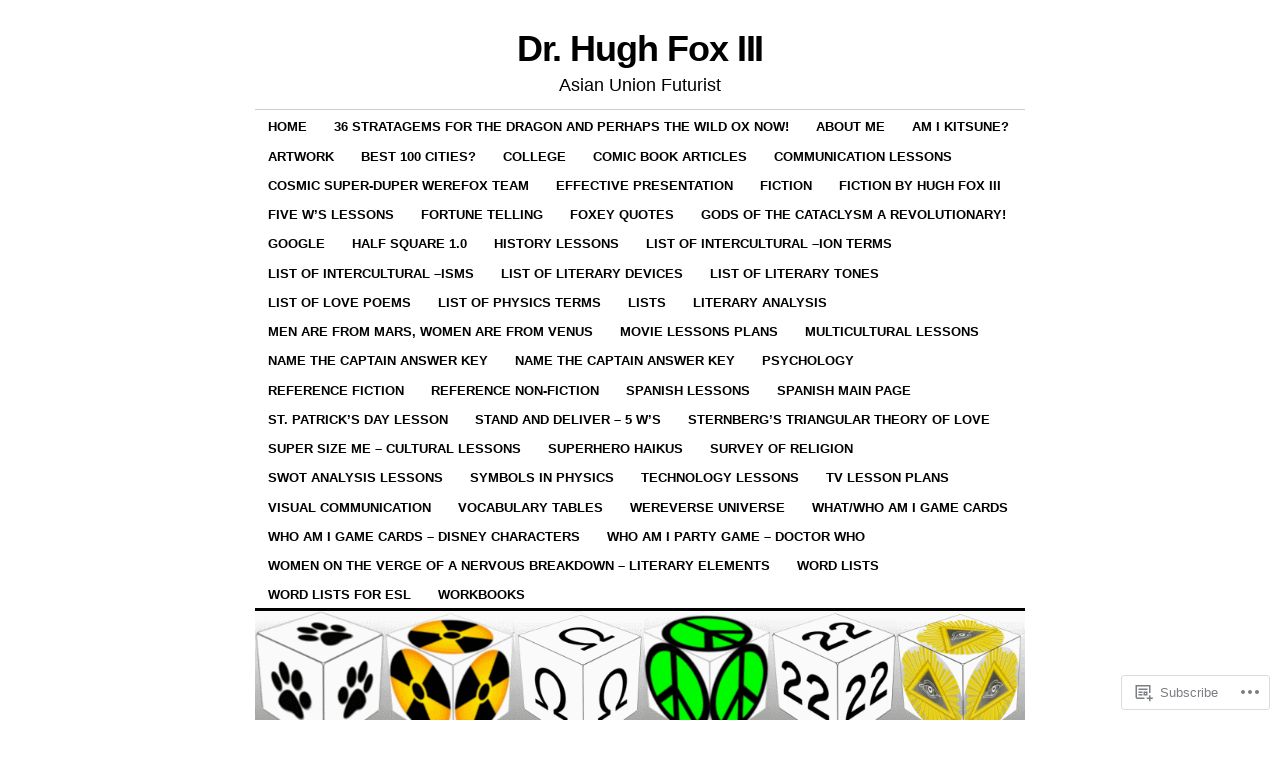

--- FILE ---
content_type: text/html; charset=UTF-8
request_url: https://foxhugh.com/tag/abraxas-comics/
body_size: 65915
content:
<!DOCTYPE html>
<!--[if IE 6]>
<html id="ie6" lang="en">
<![endif]-->
<!--[if IE 8]>
<html id="ie8" lang="en">
<![endif]-->
<!--[if (!IE)]><!-->
<html lang="en">
<!--<![endif]-->

<head>
<meta charset="UTF-8" />
<title>Abraxas (comics) | Dr. Hugh Fox III</title>
<link rel="profile" href="http://gmpg.org/xfn/11" />
<link rel="pingback" href="https://foxhugh.com/xmlrpc.php" />
<meta name='robots' content='max-image-preview:large' />
<meta name="google-site-verification" content="EaXxOiwg6iFA3wjNEBVQvY8QC5t7FcVcwTAfqYfSCYM" />
<meta name="msvalidate.01" content="F1EBD61A36C8226F3575B8F5BB7D97EA" />
<meta name="p:domain_verify" content="d2186192611798aabf96c34b67182c9d" />

<!-- Async WordPress.com Remote Login -->
<script id="wpcom_remote_login_js">
var wpcom_remote_login_extra_auth = '';
function wpcom_remote_login_remove_dom_node_id( element_id ) {
	var dom_node = document.getElementById( element_id );
	if ( dom_node ) { dom_node.parentNode.removeChild( dom_node ); }
}
function wpcom_remote_login_remove_dom_node_classes( class_name ) {
	var dom_nodes = document.querySelectorAll( '.' + class_name );
	for ( var i = 0; i < dom_nodes.length; i++ ) {
		dom_nodes[ i ].parentNode.removeChild( dom_nodes[ i ] );
	}
}
function wpcom_remote_login_final_cleanup() {
	wpcom_remote_login_remove_dom_node_classes( "wpcom_remote_login_msg" );
	wpcom_remote_login_remove_dom_node_id( "wpcom_remote_login_key" );
	wpcom_remote_login_remove_dom_node_id( "wpcom_remote_login_validate" );
	wpcom_remote_login_remove_dom_node_id( "wpcom_remote_login_js" );
	wpcom_remote_login_remove_dom_node_id( "wpcom_request_access_iframe" );
	wpcom_remote_login_remove_dom_node_id( "wpcom_request_access_styles" );
}

// Watch for messages back from the remote login
window.addEventListener( "message", function( e ) {
	if ( e.origin === "https://r-login.wordpress.com" ) {
		var data = {};
		try {
			data = JSON.parse( e.data );
		} catch( e ) {
			wpcom_remote_login_final_cleanup();
			return;
		}

		if ( data.msg === 'LOGIN' ) {
			// Clean up the login check iframe
			wpcom_remote_login_remove_dom_node_id( "wpcom_remote_login_key" );

			var id_regex = new RegExp( /^[0-9]+$/ );
			var token_regex = new RegExp( /^.*|.*|.*$/ );
			if (
				token_regex.test( data.token )
				&& id_regex.test( data.wpcomid )
			) {
				// We have everything we need to ask for a login
				var script = document.createElement( "script" );
				script.setAttribute( "id", "wpcom_remote_login_validate" );
				script.src = '/remote-login.php?wpcom_remote_login=validate'
					+ '&wpcomid=' + data.wpcomid
					+ '&token=' + encodeURIComponent( data.token )
					+ '&host=' + window.location.protocol
					+ '//' + window.location.hostname
					+ '&postid=12856'
					+ '&is_singular=';
				document.body.appendChild( script );
			}

			return;
		}

		// Safari ITP, not logged in, so redirect
		if ( data.msg === 'LOGIN-REDIRECT' ) {
			window.location = 'https://wordpress.com/log-in?redirect_to=' + window.location.href;
			return;
		}

		// Safari ITP, storage access failed, remove the request
		if ( data.msg === 'LOGIN-REMOVE' ) {
			var css_zap = 'html { -webkit-transition: margin-top 1s; transition: margin-top 1s; } /* 9001 */ html { margin-top: 0 !important; } * html body { margin-top: 0 !important; } @media screen and ( max-width: 782px ) { html { margin-top: 0 !important; } * html body { margin-top: 0 !important; } }';
			var style_zap = document.createElement( 'style' );
			style_zap.type = 'text/css';
			style_zap.appendChild( document.createTextNode( css_zap ) );
			document.body.appendChild( style_zap );

			var e = document.getElementById( 'wpcom_request_access_iframe' );
			e.parentNode.removeChild( e );

			document.cookie = 'wordpress_com_login_access=denied; path=/; max-age=31536000';

			return;
		}

		// Safari ITP
		if ( data.msg === 'REQUEST_ACCESS' ) {
			console.log( 'request access: safari' );

			// Check ITP iframe enable/disable knob
			if ( wpcom_remote_login_extra_auth !== 'safari_itp_iframe' ) {
				return;
			}

			// If we are in a "private window" there is no ITP.
			var private_window = false;
			try {
				var opendb = window.openDatabase( null, null, null, null );
			} catch( e ) {
				private_window = true;
			}

			if ( private_window ) {
				console.log( 'private window' );
				return;
			}

			var iframe = document.createElement( 'iframe' );
			iframe.id = 'wpcom_request_access_iframe';
			iframe.setAttribute( 'scrolling', 'no' );
			iframe.setAttribute( 'sandbox', 'allow-storage-access-by-user-activation allow-scripts allow-same-origin allow-top-navigation-by-user-activation' );
			iframe.src = 'https://r-login.wordpress.com/remote-login.php?wpcom_remote_login=request_access&origin=' + encodeURIComponent( data.origin ) + '&wpcomid=' + encodeURIComponent( data.wpcomid );

			var css = 'html { -webkit-transition: margin-top 1s; transition: margin-top 1s; } /* 9001 */ html { margin-top: 46px !important; } * html body { margin-top: 46px !important; } @media screen and ( max-width: 660px ) { html { margin-top: 71px !important; } * html body { margin-top: 71px !important; } #wpcom_request_access_iframe { display: block; height: 71px !important; } } #wpcom_request_access_iframe { border: 0px; height: 46px; position: fixed; top: 0; left: 0; width: 100%; min-width: 100%; z-index: 99999; background: #23282d; } ';

			var style = document.createElement( 'style' );
			style.type = 'text/css';
			style.id = 'wpcom_request_access_styles';
			style.appendChild( document.createTextNode( css ) );
			document.body.appendChild( style );

			document.body.appendChild( iframe );
		}

		if ( data.msg === 'DONE' ) {
			wpcom_remote_login_final_cleanup();
		}
	}
}, false );

// Inject the remote login iframe after the page has had a chance to load
// more critical resources
window.addEventListener( "DOMContentLoaded", function( e ) {
	var iframe = document.createElement( "iframe" );
	iframe.style.display = "none";
	iframe.setAttribute( "scrolling", "no" );
	iframe.setAttribute( "id", "wpcom_remote_login_key" );
	iframe.src = "https://r-login.wordpress.com/remote-login.php"
		+ "?wpcom_remote_login=key"
		+ "&origin=aHR0cHM6Ly9mb3hodWdoLmNvbQ%3D%3D"
		+ "&wpcomid=3328128"
		+ "&time=" + Math.floor( Date.now() / 1000 );
	document.body.appendChild( iframe );
}, false );
</script>
<link rel='dns-prefetch' href='//s0.wp.com' />
<link rel="alternate" type="application/rss+xml" title="Dr. Hugh Fox III &raquo; Feed" href="https://foxhugh.com/feed/" />
<link rel="alternate" type="application/rss+xml" title="Dr. Hugh Fox III &raquo; Comments Feed" href="https://foxhugh.com/comments/feed/" />
<link rel="alternate" type="application/rss+xml" title="Dr. Hugh Fox III &raquo; Abraxas (comics) Tag Feed" href="https://foxhugh.com/tag/abraxas-comics/feed/" />
	<script type="text/javascript">
		/* <![CDATA[ */
		function addLoadEvent(func) {
			var oldonload = window.onload;
			if (typeof window.onload != 'function') {
				window.onload = func;
			} else {
				window.onload = function () {
					oldonload();
					func();
				}
			}
		}
		/* ]]> */
	</script>
	<link crossorigin='anonymous' rel='stylesheet' id='all-css-0-1' href='/wp-content/mu-plugins/likes/jetpack-likes.css?m=1743883414i&cssminify=yes' type='text/css' media='all' />
<style id='wp-emoji-styles-inline-css'>

	img.wp-smiley, img.emoji {
		display: inline !important;
		border: none !important;
		box-shadow: none !important;
		height: 1em !important;
		width: 1em !important;
		margin: 0 0.07em !important;
		vertical-align: -0.1em !important;
		background: none !important;
		padding: 0 !important;
	}
/*# sourceURL=wp-emoji-styles-inline-css */
</style>
<link crossorigin='anonymous' rel='stylesheet' id='all-css-2-1' href='/wp-content/plugins/gutenberg-core/v22.2.0/build/styles/block-library/style.css?m=1764855221i&cssminify=yes' type='text/css' media='all' />
<style id='wp-block-library-inline-css'>
.has-text-align-justify {
	text-align:justify;
}
.has-text-align-justify{text-align:justify;}

/*# sourceURL=wp-block-library-inline-css */
</style><style id='global-styles-inline-css'>
:root{--wp--preset--aspect-ratio--square: 1;--wp--preset--aspect-ratio--4-3: 4/3;--wp--preset--aspect-ratio--3-4: 3/4;--wp--preset--aspect-ratio--3-2: 3/2;--wp--preset--aspect-ratio--2-3: 2/3;--wp--preset--aspect-ratio--16-9: 16/9;--wp--preset--aspect-ratio--9-16: 9/16;--wp--preset--color--black: #000000;--wp--preset--color--cyan-bluish-gray: #abb8c3;--wp--preset--color--white: #ffffff;--wp--preset--color--pale-pink: #f78da7;--wp--preset--color--vivid-red: #cf2e2e;--wp--preset--color--luminous-vivid-orange: #ff6900;--wp--preset--color--luminous-vivid-amber: #fcb900;--wp--preset--color--light-green-cyan: #7bdcb5;--wp--preset--color--vivid-green-cyan: #00d084;--wp--preset--color--pale-cyan-blue: #8ed1fc;--wp--preset--color--vivid-cyan-blue: #0693e3;--wp--preset--color--vivid-purple: #9b51e0;--wp--preset--gradient--vivid-cyan-blue-to-vivid-purple: linear-gradient(135deg,rgb(6,147,227) 0%,rgb(155,81,224) 100%);--wp--preset--gradient--light-green-cyan-to-vivid-green-cyan: linear-gradient(135deg,rgb(122,220,180) 0%,rgb(0,208,130) 100%);--wp--preset--gradient--luminous-vivid-amber-to-luminous-vivid-orange: linear-gradient(135deg,rgb(252,185,0) 0%,rgb(255,105,0) 100%);--wp--preset--gradient--luminous-vivid-orange-to-vivid-red: linear-gradient(135deg,rgb(255,105,0) 0%,rgb(207,46,46) 100%);--wp--preset--gradient--very-light-gray-to-cyan-bluish-gray: linear-gradient(135deg,rgb(238,238,238) 0%,rgb(169,184,195) 100%);--wp--preset--gradient--cool-to-warm-spectrum: linear-gradient(135deg,rgb(74,234,220) 0%,rgb(151,120,209) 20%,rgb(207,42,186) 40%,rgb(238,44,130) 60%,rgb(251,105,98) 80%,rgb(254,248,76) 100%);--wp--preset--gradient--blush-light-purple: linear-gradient(135deg,rgb(255,206,236) 0%,rgb(152,150,240) 100%);--wp--preset--gradient--blush-bordeaux: linear-gradient(135deg,rgb(254,205,165) 0%,rgb(254,45,45) 50%,rgb(107,0,62) 100%);--wp--preset--gradient--luminous-dusk: linear-gradient(135deg,rgb(255,203,112) 0%,rgb(199,81,192) 50%,rgb(65,88,208) 100%);--wp--preset--gradient--pale-ocean: linear-gradient(135deg,rgb(255,245,203) 0%,rgb(182,227,212) 50%,rgb(51,167,181) 100%);--wp--preset--gradient--electric-grass: linear-gradient(135deg,rgb(202,248,128) 0%,rgb(113,206,126) 100%);--wp--preset--gradient--midnight: linear-gradient(135deg,rgb(2,3,129) 0%,rgb(40,116,252) 100%);--wp--preset--font-size--small: 13px;--wp--preset--font-size--medium: 20px;--wp--preset--font-size--large: 36px;--wp--preset--font-size--x-large: 42px;--wp--preset--font-family--albert-sans: 'Albert Sans', sans-serif;--wp--preset--font-family--alegreya: Alegreya, serif;--wp--preset--font-family--arvo: Arvo, serif;--wp--preset--font-family--bodoni-moda: 'Bodoni Moda', serif;--wp--preset--font-family--bricolage-grotesque: 'Bricolage Grotesque', sans-serif;--wp--preset--font-family--cabin: Cabin, sans-serif;--wp--preset--font-family--chivo: Chivo, sans-serif;--wp--preset--font-family--commissioner: Commissioner, sans-serif;--wp--preset--font-family--cormorant: Cormorant, serif;--wp--preset--font-family--courier-prime: 'Courier Prime', monospace;--wp--preset--font-family--crimson-pro: 'Crimson Pro', serif;--wp--preset--font-family--dm-mono: 'DM Mono', monospace;--wp--preset--font-family--dm-sans: 'DM Sans', sans-serif;--wp--preset--font-family--dm-serif-display: 'DM Serif Display', serif;--wp--preset--font-family--domine: Domine, serif;--wp--preset--font-family--eb-garamond: 'EB Garamond', serif;--wp--preset--font-family--epilogue: Epilogue, sans-serif;--wp--preset--font-family--fahkwang: Fahkwang, sans-serif;--wp--preset--font-family--figtree: Figtree, sans-serif;--wp--preset--font-family--fira-sans: 'Fira Sans', sans-serif;--wp--preset--font-family--fjalla-one: 'Fjalla One', sans-serif;--wp--preset--font-family--fraunces: Fraunces, serif;--wp--preset--font-family--gabarito: Gabarito, system-ui;--wp--preset--font-family--ibm-plex-mono: 'IBM Plex Mono', monospace;--wp--preset--font-family--ibm-plex-sans: 'IBM Plex Sans', sans-serif;--wp--preset--font-family--ibarra-real-nova: 'Ibarra Real Nova', serif;--wp--preset--font-family--instrument-serif: 'Instrument Serif', serif;--wp--preset--font-family--inter: Inter, sans-serif;--wp--preset--font-family--josefin-sans: 'Josefin Sans', sans-serif;--wp--preset--font-family--jost: Jost, sans-serif;--wp--preset--font-family--libre-baskerville: 'Libre Baskerville', serif;--wp--preset--font-family--libre-franklin: 'Libre Franklin', sans-serif;--wp--preset--font-family--literata: Literata, serif;--wp--preset--font-family--lora: Lora, serif;--wp--preset--font-family--merriweather: Merriweather, serif;--wp--preset--font-family--montserrat: Montserrat, sans-serif;--wp--preset--font-family--newsreader: Newsreader, serif;--wp--preset--font-family--noto-sans-mono: 'Noto Sans Mono', sans-serif;--wp--preset--font-family--nunito: Nunito, sans-serif;--wp--preset--font-family--open-sans: 'Open Sans', sans-serif;--wp--preset--font-family--overpass: Overpass, sans-serif;--wp--preset--font-family--pt-serif: 'PT Serif', serif;--wp--preset--font-family--petrona: Petrona, serif;--wp--preset--font-family--piazzolla: Piazzolla, serif;--wp--preset--font-family--playfair-display: 'Playfair Display', serif;--wp--preset--font-family--plus-jakarta-sans: 'Plus Jakarta Sans', sans-serif;--wp--preset--font-family--poppins: Poppins, sans-serif;--wp--preset--font-family--raleway: Raleway, sans-serif;--wp--preset--font-family--roboto: Roboto, sans-serif;--wp--preset--font-family--roboto-slab: 'Roboto Slab', serif;--wp--preset--font-family--rubik: Rubik, sans-serif;--wp--preset--font-family--rufina: Rufina, serif;--wp--preset--font-family--sora: Sora, sans-serif;--wp--preset--font-family--source-sans-3: 'Source Sans 3', sans-serif;--wp--preset--font-family--source-serif-4: 'Source Serif 4', serif;--wp--preset--font-family--space-mono: 'Space Mono', monospace;--wp--preset--font-family--syne: Syne, sans-serif;--wp--preset--font-family--texturina: Texturina, serif;--wp--preset--font-family--urbanist: Urbanist, sans-serif;--wp--preset--font-family--work-sans: 'Work Sans', sans-serif;--wp--preset--spacing--20: 0.44rem;--wp--preset--spacing--30: 0.67rem;--wp--preset--spacing--40: 1rem;--wp--preset--spacing--50: 1.5rem;--wp--preset--spacing--60: 2.25rem;--wp--preset--spacing--70: 3.38rem;--wp--preset--spacing--80: 5.06rem;--wp--preset--shadow--natural: 6px 6px 9px rgba(0, 0, 0, 0.2);--wp--preset--shadow--deep: 12px 12px 50px rgba(0, 0, 0, 0.4);--wp--preset--shadow--sharp: 6px 6px 0px rgba(0, 0, 0, 0.2);--wp--preset--shadow--outlined: 6px 6px 0px -3px rgb(255, 255, 255), 6px 6px rgb(0, 0, 0);--wp--preset--shadow--crisp: 6px 6px 0px rgb(0, 0, 0);}:where(.is-layout-flex){gap: 0.5em;}:where(.is-layout-grid){gap: 0.5em;}body .is-layout-flex{display: flex;}.is-layout-flex{flex-wrap: wrap;align-items: center;}.is-layout-flex > :is(*, div){margin: 0;}body .is-layout-grid{display: grid;}.is-layout-grid > :is(*, div){margin: 0;}:where(.wp-block-columns.is-layout-flex){gap: 2em;}:where(.wp-block-columns.is-layout-grid){gap: 2em;}:where(.wp-block-post-template.is-layout-flex){gap: 1.25em;}:where(.wp-block-post-template.is-layout-grid){gap: 1.25em;}.has-black-color{color: var(--wp--preset--color--black) !important;}.has-cyan-bluish-gray-color{color: var(--wp--preset--color--cyan-bluish-gray) !important;}.has-white-color{color: var(--wp--preset--color--white) !important;}.has-pale-pink-color{color: var(--wp--preset--color--pale-pink) !important;}.has-vivid-red-color{color: var(--wp--preset--color--vivid-red) !important;}.has-luminous-vivid-orange-color{color: var(--wp--preset--color--luminous-vivid-orange) !important;}.has-luminous-vivid-amber-color{color: var(--wp--preset--color--luminous-vivid-amber) !important;}.has-light-green-cyan-color{color: var(--wp--preset--color--light-green-cyan) !important;}.has-vivid-green-cyan-color{color: var(--wp--preset--color--vivid-green-cyan) !important;}.has-pale-cyan-blue-color{color: var(--wp--preset--color--pale-cyan-blue) !important;}.has-vivid-cyan-blue-color{color: var(--wp--preset--color--vivid-cyan-blue) !important;}.has-vivid-purple-color{color: var(--wp--preset--color--vivid-purple) !important;}.has-black-background-color{background-color: var(--wp--preset--color--black) !important;}.has-cyan-bluish-gray-background-color{background-color: var(--wp--preset--color--cyan-bluish-gray) !important;}.has-white-background-color{background-color: var(--wp--preset--color--white) !important;}.has-pale-pink-background-color{background-color: var(--wp--preset--color--pale-pink) !important;}.has-vivid-red-background-color{background-color: var(--wp--preset--color--vivid-red) !important;}.has-luminous-vivid-orange-background-color{background-color: var(--wp--preset--color--luminous-vivid-orange) !important;}.has-luminous-vivid-amber-background-color{background-color: var(--wp--preset--color--luminous-vivid-amber) !important;}.has-light-green-cyan-background-color{background-color: var(--wp--preset--color--light-green-cyan) !important;}.has-vivid-green-cyan-background-color{background-color: var(--wp--preset--color--vivid-green-cyan) !important;}.has-pale-cyan-blue-background-color{background-color: var(--wp--preset--color--pale-cyan-blue) !important;}.has-vivid-cyan-blue-background-color{background-color: var(--wp--preset--color--vivid-cyan-blue) !important;}.has-vivid-purple-background-color{background-color: var(--wp--preset--color--vivid-purple) !important;}.has-black-border-color{border-color: var(--wp--preset--color--black) !important;}.has-cyan-bluish-gray-border-color{border-color: var(--wp--preset--color--cyan-bluish-gray) !important;}.has-white-border-color{border-color: var(--wp--preset--color--white) !important;}.has-pale-pink-border-color{border-color: var(--wp--preset--color--pale-pink) !important;}.has-vivid-red-border-color{border-color: var(--wp--preset--color--vivid-red) !important;}.has-luminous-vivid-orange-border-color{border-color: var(--wp--preset--color--luminous-vivid-orange) !important;}.has-luminous-vivid-amber-border-color{border-color: var(--wp--preset--color--luminous-vivid-amber) !important;}.has-light-green-cyan-border-color{border-color: var(--wp--preset--color--light-green-cyan) !important;}.has-vivid-green-cyan-border-color{border-color: var(--wp--preset--color--vivid-green-cyan) !important;}.has-pale-cyan-blue-border-color{border-color: var(--wp--preset--color--pale-cyan-blue) !important;}.has-vivid-cyan-blue-border-color{border-color: var(--wp--preset--color--vivid-cyan-blue) !important;}.has-vivid-purple-border-color{border-color: var(--wp--preset--color--vivid-purple) !important;}.has-vivid-cyan-blue-to-vivid-purple-gradient-background{background: var(--wp--preset--gradient--vivid-cyan-blue-to-vivid-purple) !important;}.has-light-green-cyan-to-vivid-green-cyan-gradient-background{background: var(--wp--preset--gradient--light-green-cyan-to-vivid-green-cyan) !important;}.has-luminous-vivid-amber-to-luminous-vivid-orange-gradient-background{background: var(--wp--preset--gradient--luminous-vivid-amber-to-luminous-vivid-orange) !important;}.has-luminous-vivid-orange-to-vivid-red-gradient-background{background: var(--wp--preset--gradient--luminous-vivid-orange-to-vivid-red) !important;}.has-very-light-gray-to-cyan-bluish-gray-gradient-background{background: var(--wp--preset--gradient--very-light-gray-to-cyan-bluish-gray) !important;}.has-cool-to-warm-spectrum-gradient-background{background: var(--wp--preset--gradient--cool-to-warm-spectrum) !important;}.has-blush-light-purple-gradient-background{background: var(--wp--preset--gradient--blush-light-purple) !important;}.has-blush-bordeaux-gradient-background{background: var(--wp--preset--gradient--blush-bordeaux) !important;}.has-luminous-dusk-gradient-background{background: var(--wp--preset--gradient--luminous-dusk) !important;}.has-pale-ocean-gradient-background{background: var(--wp--preset--gradient--pale-ocean) !important;}.has-electric-grass-gradient-background{background: var(--wp--preset--gradient--electric-grass) !important;}.has-midnight-gradient-background{background: var(--wp--preset--gradient--midnight) !important;}.has-small-font-size{font-size: var(--wp--preset--font-size--small) !important;}.has-medium-font-size{font-size: var(--wp--preset--font-size--medium) !important;}.has-large-font-size{font-size: var(--wp--preset--font-size--large) !important;}.has-x-large-font-size{font-size: var(--wp--preset--font-size--x-large) !important;}.has-albert-sans-font-family{font-family: var(--wp--preset--font-family--albert-sans) !important;}.has-alegreya-font-family{font-family: var(--wp--preset--font-family--alegreya) !important;}.has-arvo-font-family{font-family: var(--wp--preset--font-family--arvo) !important;}.has-bodoni-moda-font-family{font-family: var(--wp--preset--font-family--bodoni-moda) !important;}.has-bricolage-grotesque-font-family{font-family: var(--wp--preset--font-family--bricolage-grotesque) !important;}.has-cabin-font-family{font-family: var(--wp--preset--font-family--cabin) !important;}.has-chivo-font-family{font-family: var(--wp--preset--font-family--chivo) !important;}.has-commissioner-font-family{font-family: var(--wp--preset--font-family--commissioner) !important;}.has-cormorant-font-family{font-family: var(--wp--preset--font-family--cormorant) !important;}.has-courier-prime-font-family{font-family: var(--wp--preset--font-family--courier-prime) !important;}.has-crimson-pro-font-family{font-family: var(--wp--preset--font-family--crimson-pro) !important;}.has-dm-mono-font-family{font-family: var(--wp--preset--font-family--dm-mono) !important;}.has-dm-sans-font-family{font-family: var(--wp--preset--font-family--dm-sans) !important;}.has-dm-serif-display-font-family{font-family: var(--wp--preset--font-family--dm-serif-display) !important;}.has-domine-font-family{font-family: var(--wp--preset--font-family--domine) !important;}.has-eb-garamond-font-family{font-family: var(--wp--preset--font-family--eb-garamond) !important;}.has-epilogue-font-family{font-family: var(--wp--preset--font-family--epilogue) !important;}.has-fahkwang-font-family{font-family: var(--wp--preset--font-family--fahkwang) !important;}.has-figtree-font-family{font-family: var(--wp--preset--font-family--figtree) !important;}.has-fira-sans-font-family{font-family: var(--wp--preset--font-family--fira-sans) !important;}.has-fjalla-one-font-family{font-family: var(--wp--preset--font-family--fjalla-one) !important;}.has-fraunces-font-family{font-family: var(--wp--preset--font-family--fraunces) !important;}.has-gabarito-font-family{font-family: var(--wp--preset--font-family--gabarito) !important;}.has-ibm-plex-mono-font-family{font-family: var(--wp--preset--font-family--ibm-plex-mono) !important;}.has-ibm-plex-sans-font-family{font-family: var(--wp--preset--font-family--ibm-plex-sans) !important;}.has-ibarra-real-nova-font-family{font-family: var(--wp--preset--font-family--ibarra-real-nova) !important;}.has-instrument-serif-font-family{font-family: var(--wp--preset--font-family--instrument-serif) !important;}.has-inter-font-family{font-family: var(--wp--preset--font-family--inter) !important;}.has-josefin-sans-font-family{font-family: var(--wp--preset--font-family--josefin-sans) !important;}.has-jost-font-family{font-family: var(--wp--preset--font-family--jost) !important;}.has-libre-baskerville-font-family{font-family: var(--wp--preset--font-family--libre-baskerville) !important;}.has-libre-franklin-font-family{font-family: var(--wp--preset--font-family--libre-franklin) !important;}.has-literata-font-family{font-family: var(--wp--preset--font-family--literata) !important;}.has-lora-font-family{font-family: var(--wp--preset--font-family--lora) !important;}.has-merriweather-font-family{font-family: var(--wp--preset--font-family--merriweather) !important;}.has-montserrat-font-family{font-family: var(--wp--preset--font-family--montserrat) !important;}.has-newsreader-font-family{font-family: var(--wp--preset--font-family--newsreader) !important;}.has-noto-sans-mono-font-family{font-family: var(--wp--preset--font-family--noto-sans-mono) !important;}.has-nunito-font-family{font-family: var(--wp--preset--font-family--nunito) !important;}.has-open-sans-font-family{font-family: var(--wp--preset--font-family--open-sans) !important;}.has-overpass-font-family{font-family: var(--wp--preset--font-family--overpass) !important;}.has-pt-serif-font-family{font-family: var(--wp--preset--font-family--pt-serif) !important;}.has-petrona-font-family{font-family: var(--wp--preset--font-family--petrona) !important;}.has-piazzolla-font-family{font-family: var(--wp--preset--font-family--piazzolla) !important;}.has-playfair-display-font-family{font-family: var(--wp--preset--font-family--playfair-display) !important;}.has-plus-jakarta-sans-font-family{font-family: var(--wp--preset--font-family--plus-jakarta-sans) !important;}.has-poppins-font-family{font-family: var(--wp--preset--font-family--poppins) !important;}.has-raleway-font-family{font-family: var(--wp--preset--font-family--raleway) !important;}.has-roboto-font-family{font-family: var(--wp--preset--font-family--roboto) !important;}.has-roboto-slab-font-family{font-family: var(--wp--preset--font-family--roboto-slab) !important;}.has-rubik-font-family{font-family: var(--wp--preset--font-family--rubik) !important;}.has-rufina-font-family{font-family: var(--wp--preset--font-family--rufina) !important;}.has-sora-font-family{font-family: var(--wp--preset--font-family--sora) !important;}.has-source-sans-3-font-family{font-family: var(--wp--preset--font-family--source-sans-3) !important;}.has-source-serif-4-font-family{font-family: var(--wp--preset--font-family--source-serif-4) !important;}.has-space-mono-font-family{font-family: var(--wp--preset--font-family--space-mono) !important;}.has-syne-font-family{font-family: var(--wp--preset--font-family--syne) !important;}.has-texturina-font-family{font-family: var(--wp--preset--font-family--texturina) !important;}.has-urbanist-font-family{font-family: var(--wp--preset--font-family--urbanist) !important;}.has-work-sans-font-family{font-family: var(--wp--preset--font-family--work-sans) !important;}
/*# sourceURL=global-styles-inline-css */
</style>

<style id='classic-theme-styles-inline-css'>
/*! This file is auto-generated */
.wp-block-button__link{color:#fff;background-color:#32373c;border-radius:9999px;box-shadow:none;text-decoration:none;padding:calc(.667em + 2px) calc(1.333em + 2px);font-size:1.125em}.wp-block-file__button{background:#32373c;color:#fff;text-decoration:none}
/*# sourceURL=/wp-includes/css/classic-themes.min.css */
</style>
<link crossorigin='anonymous' rel='stylesheet' id='all-css-4-1' href='/_static/??-eJx9kFuOwjAMRTeEaxUQAx+ItaSpCYa8FKcgdo87SDNFQH+i2DrH1zLeMtgUK8WK2Q+Oo6BNnU/2Irhs2m3TgnDInqDQtVljz1L/CJB699RYkQVOBoUB/mcV0n7Ipo5EoJ4NeQqKzWm3rA50XS4kAvoGHgLUk4ry5j3bmIdujDOeI+HnxT6RHO2Tht/Q2a24d1QFj57tpXzJmPCF9ExOvw6VmpRzkqMEelxTOcWXAo7ecBnVQ9i3P+t2s1utlpvzA+DyqAc=&cssminify=yes' type='text/css' media='all' />
<style id='jetpack-global-styles-frontend-style-inline-css'>
:root { --font-headings: unset; --font-base: unset; --font-headings-default: -apple-system,BlinkMacSystemFont,"Segoe UI",Roboto,Oxygen-Sans,Ubuntu,Cantarell,"Helvetica Neue",sans-serif; --font-base-default: -apple-system,BlinkMacSystemFont,"Segoe UI",Roboto,Oxygen-Sans,Ubuntu,Cantarell,"Helvetica Neue",sans-serif;}
/*# sourceURL=jetpack-global-styles-frontend-style-inline-css */
</style>
<link crossorigin='anonymous' rel='stylesheet' id='all-css-6-1' href='/_static/??-eJyNjcEKwjAQRH/IuKitxYP4KRKzIdm62YRuQvHvrdKLCOLtDcy8gbkYl6V6qZCaKdwCicLoa7HuvmbQJpAyNvYKGu3k0SI+3kgStk51A3+LriQONDuybDiHrB/hS1ajT8tt7CBwvln+9TYTBl8VlsrKJkyExgoaJq2v7SWdd0N/2A+nY9ePT815Xvc=&cssminify=yes' type='text/css' media='all' />
<script type="text/javascript" id="wpcom-actionbar-placeholder-js-extra">
/* <![CDATA[ */
var actionbardata = {"siteID":"3328128","postID":"0","siteURL":"https://foxhugh.com","xhrURL":"https://foxhugh.com/wp-admin/admin-ajax.php","nonce":"0b2adfe689","isLoggedIn":"","statusMessage":"","subsEmailDefault":"instantly","proxyScriptUrl":"https://s0.wp.com/wp-content/js/wpcom-proxy-request.js?m=1513050504i&amp;ver=20211021","i18n":{"followedText":"New posts from this site will now appear in your \u003Ca href=\"https://wordpress.com/reader\"\u003EReader\u003C/a\u003E","foldBar":"Collapse this bar","unfoldBar":"Expand this bar","shortLinkCopied":"Shortlink copied to clipboard."}};
//# sourceURL=wpcom-actionbar-placeholder-js-extra
/* ]]> */
</script>
<script type="text/javascript" id="jetpack-mu-wpcom-settings-js-before">
/* <![CDATA[ */
var JETPACK_MU_WPCOM_SETTINGS = {"assetsUrl":"https://s0.wp.com/wp-content/mu-plugins/jetpack-mu-wpcom-plugin/sun/jetpack_vendor/automattic/jetpack-mu-wpcom/src/build/"};
//# sourceURL=jetpack-mu-wpcom-settings-js-before
/* ]]> */
</script>
<script crossorigin='anonymous' type='text/javascript'  src='/wp-content/js/rlt-proxy.js?m=1720530689i'></script>
<script type="text/javascript" id="rlt-proxy-js-after">
/* <![CDATA[ */
	rltInitialize( {"token":null,"iframeOrigins":["https:\/\/widgets.wp.com"]} );
//# sourceURL=rlt-proxy-js-after
/* ]]> */
</script>
<link rel="EditURI" type="application/rsd+xml" title="RSD" href="https://foxhugh.wordpress.com/xmlrpc.php?rsd" />
<meta name="generator" content="WordPress.com" />

<!-- Jetpack Open Graph Tags -->
<meta property="og:type" content="website" />
<meta property="og:title" content="Abraxas (comics) &#8211; Dr. Hugh Fox III" />
<meta property="og:url" content="https://foxhugh.com/tag/abraxas-comics/" />
<meta property="og:site_name" content="Dr. Hugh Fox III" />
<meta property="og:image" content="https://foxhugh.com/wp-content/uploads/2023/03/cropped-hugh-fox-chinese-new-year-1-22-2023.jpg?w=200" />
<meta property="og:image:width" content="200" />
<meta property="og:image:height" content="200" />
<meta property="og:image:alt" content="" />
<meta property="og:locale" content="en_US" />
<meta name="twitter:creator" content="@foxhugh222" />
<meta name="twitter:site" content="@foxhugh222" />

<!-- End Jetpack Open Graph Tags -->
<link rel='openid.server' href='https://foxhugh.com/?openidserver=1' />
<link rel='openid.delegate' href='https://foxhugh.com/' />
<link rel="search" type="application/opensearchdescription+xml" href="https://foxhugh.com/osd.xml" title="Dr. Hugh Fox III" />
<link rel="search" type="application/opensearchdescription+xml" href="https://s1.wp.com/opensearch.xml" title="WordPress.com" />
<style type="text/css">.recentcomments a{display:inline !important;padding:0 !important;margin:0 !important;}</style>		<style type="text/css">
			.recentcomments a {
				display: inline !important;
				padding: 0 !important;
				margin: 0 !important;
			}

			table.recentcommentsavatartop img.avatar, table.recentcommentsavatarend img.avatar {
				border: 0px;
				margin: 0;
			}

			table.recentcommentsavatartop a, table.recentcommentsavatarend a {
				border: 0px !important;
				background-color: transparent !important;
			}

			td.recentcommentsavatarend, td.recentcommentsavatartop {
				padding: 0px 0px 1px 0px;
				margin: 0px;
			}

			td.recentcommentstextend {
				border: none !important;
				padding: 0px 0px 2px 10px;
			}

			.rtl td.recentcommentstextend {
				padding: 0px 10px 2px 0px;
			}

			td.recentcommentstexttop {
				border: none;
				padding: 0px 0px 0px 10px;
			}

			.rtl td.recentcommentstexttop {
				padding: 0px 10px 0px 0px;
			}
		</style>
		<meta name="description" content="Posts about Abraxas (comics) written by Dr. Hugh Fox III" />
<link rel="icon" href="https://foxhugh.com/wp-content/uploads/2023/03/cropped-hugh-fox-chinese-new-year-1-22-2023.jpg?w=32" sizes="32x32" />
<link rel="icon" href="https://foxhugh.com/wp-content/uploads/2023/03/cropped-hugh-fox-chinese-new-year-1-22-2023.jpg?w=192" sizes="192x192" />
<link rel="apple-touch-icon" href="https://foxhugh.com/wp-content/uploads/2023/03/cropped-hugh-fox-chinese-new-year-1-22-2023.jpg?w=180" />
<meta name="msapplication-TileImage" content="https://foxhugh.com/wp-content/uploads/2023/03/cropped-hugh-fox-chinese-new-year-1-22-2023.jpg?w=270" />
<link crossorigin='anonymous' rel='stylesheet' id='all-css-0-3' href='/_static/??-eJyVjssKwkAMRX/INowP1IX4KdKmg6SdScJkQn+/FR/gTpfncjhcmLVB4Rq5QvZGk9+JDcZYtcPpxWDOcCNG6JPgZGAzaSwtmm3g50CWwVM0wK6IW0wf5z382XseckrDir1hIa0kq/tFbSZ+hK/5Eo6H3fkU9mE7Lr2lXSA=&cssminify=yes' type='text/css' media='all' />
</head>

<body class="archive tag tag-abraxas-comics tag-123697442 wp-theme-pubcoraline customizer-styles-applied two-column content-sidebar jetpack-reblog-enabled">
<div id="container" class="hfeed contain">
	<div id="header">
		<div id="masthead" role="banner">
						<div id="site-title">
				<span>
					<a href="https://foxhugh.com/" title="Dr. Hugh Fox III" rel="home">Dr. Hugh Fox III</a>
				</span>
			</div>
			<div id="site-description">Asian Union Futurist</div>
		</div><!-- #masthead -->

		<div id="access" role="navigation">
		  			<div class="skip-link screen-reader-text"><a href="#content" title="Skip to content">Skip to content</a></div>
						<div class="menu"><ul>
<li ><a href="https://foxhugh.com/">Home</a></li><li class="page_item page-item-26177"><a href="https://foxhugh.com/36-stratagems-in-modern-history/">36 Stratagems for the Dragon and perhaps the Wild Ox&nbsp;NOW!</a></li>
<li class="page_item page-item-38648 page_item_has_children"><a href="https://foxhugh.com/about-me-2/">About Me</a>
<ul class='children'>
	<li class="page_item page-item-141"><a href="https://foxhugh.com/about-me-2/about-banner/">About Banner</a></li>
	<li class="page_item page-item-34807"><a href="https://foxhugh.com/about-me-2/about-me-dissertation/">About Me &#8211;&nbsp;Dissertation</a></li>
	<li class="page_item page-item-2"><a href="https://foxhugh.com/about-me-2/about/">Autobiography of Hugh Fox&nbsp;III</a></li>
	<li class="page_item page-item-200"><a href="https://foxhugh.com/about-me-2/contact-me-here/">Contact Me Here</a></li>
	<li class="page_item page-item-3221"><a href="https://foxhugh.com/about-me-2/cosplay-holiday-celebrations-2/">Cosplay Holiday Celebrations</a></li>
	<li class="page_item page-item-281"><a href="https://foxhugh.com/about-me-2/countries-visited/">Countries Lived and&nbsp;Visited</a></li>
	<li class="page_item page-item-33774"><a href="https://foxhugh.com/about-me-2/curriculum-vitae/">Curriculum Vitae</a></li>
	<li class="page_item page-item-39779"><a href="https://foxhugh.com/about-me-2/about-me-dissertation-2/">Dissertation</a></li>
	<li class="page_item page-item-191"><a href="https://foxhugh.com/about-me-2/about-my-hobbies/">Hobbies</a></li>
	<li class="page_item page-item-21"><a href="https://foxhugh.com/about-me-2/comic-book-autobiography/">Hugh Fox III Comic Book&nbsp;Autobiography</a></li>
	<li class="page_item page-item-107"><a href="https://foxhugh.com/about-me-2/hugh-fox-iii-quotes/">Hugh Fox III&nbsp;Quotes</a></li>
	<li class="page_item page-item-23777"><a href="https://foxhugh.com/about-me-2/letters-by-charles-bukowski-about-my-father-hugh-fox-jr/">Letters by Charles Bukowski about my Father (Hugh Fox&nbsp;Jr.)</a></li>
	<li class="page_item page-item-2525"><a href="https://foxhugh.com/about-me-2/my-asian-adventures-as-santa-claus/">My Asian Adventures as Santa&nbsp;Claus</a></li>
	<li class="page_item page-item-7208"><a href="https://foxhugh.com/about-me-2/my-fathers-story/">My Father’s Story</a></li>
	<li class="page_item page-item-13185"><a href="https://foxhugh.com/about-me-2/my-mothers-family/">My Grandparents on my Mother&#8217;s&nbsp;Side</a></li>
	<li class="page_item page-item-1621"><a href="https://foxhugh.com/about-me-2/my-mothers-story/">My Mother’s Story</a></li>
	<li class="page_item page-item-14112"><a href="https://foxhugh.com/about-me-2/my-teaching-philosophy/">My Teaching Philosophy</a></li>
	<li class="page_item page-item-236"><a href="https://foxhugh.com/about-me-2/photo-albums/">Photo Albums</a></li>
	<li class="page_item page-item-2817"><a href="https://foxhugh.com/about-me-2/werefox/">Werefox Photos</a></li>
	<li class="page_item page-item-48"><a href="https://foxhugh.com/about-me-2/about-blog/">About Blog</a></li>
</ul>
</li>
<li class="page_item page-item-32772"><a href="https://foxhugh.com/am-i-kitsune/">Am I Kitsune?</a></li>
<li class="page_item page-item-2050 page_item_has_children"><a href="https://foxhugh.com/artwork/">Artwork</a>
<ul class='children'>
	<li class="page_item page-item-32980"><a href="https://foxhugh.com/artwork/bluey/">Bluey</a></li>
	<li class="page_item page-item-2099"><a href="https://foxhugh.com/artwork/buddhist-art-work/">Buddhist Art Work</a></li>
	<li class="page_item page-item-2054"><a href="https://foxhugh.com/artwork/eye-of-providence/">Eye of Providence</a></li>
	<li class="page_item page-item-2064"><a href="https://foxhugh.com/artwork/hello-kitty-mandalas/">Hello Kitty Mandalas</a></li>
	<li class="page_item page-item-186"><a href="https://foxhugh.com/artwork/about-my-paintings/">Paintings</a></li>
	<li class="page_item page-item-4499"><a href="https://foxhugh.com/artwork/skulls-and-icons/">Skulls and Icons</a></li>
</ul>
</li>
<li class="page_item page-item-383"><a href="https://foxhugh.com/best-100-cities/">Best 100 Cities?</a></li>
<li class="page_item page-item-19735 page_item_has_children"><a href="https://foxhugh.com/college/">College</a>
<ul class='children'>
	<li class="page_item page-item-6446"><a href="https://foxhugh.com/college/college-survival-tips/">College Survival Tips</a></li>
	<li class="page_item page-item-6449"><a href="https://foxhugh.com/college/college-terminology/">College Terminology</a></li>
	<li class="page_item page-item-19753"><a href="https://foxhugh.com/college/dispelling-myths-about-college-admissions/">Dispelling Myths about College&nbsp;Admissions</a></li>
</ul>
</li>
<li class="page_item page-item-40966 page_item_has_children"><a href="https://foxhugh.com/comic-book-articles/">Comic Book Articles</a>
<ul class='children'>
	<li class="page_item page-item-26861"><a href="https://foxhugh.com/comic-book-articles/1-introduction-to-war-comics/">01) Introduction to War&nbsp;Comics</a></li>
	<li class="page_item page-item-26863"><a href="https://foxhugh.com/comic-book-articles/2-war-comics-set-in-the-american-revolution/">02) War Comics set in the American&nbsp;Revolution</a></li>
	<li class="page_item page-item-26867"><a href="https://foxhugh.com/comic-book-articles/4-war-comics-set-in-the-american-civil-war/">03) War Comics set in the American Civil&nbsp;War</a></li>
	<li class="page_item page-item-26865"><a href="https://foxhugh.com/comic-book-articles/3-war-comics-set-in-the-spanish-american-war/">04) War Comics set in the Spanish-American War</a></li>
	<li class="page_item page-item-26869"><a href="https://foxhugh.com/comic-book-articles/5-war-comics-set-in-ww-i/">05) War Comics set in WW&nbsp;I</a></li>
	<li class="page_item page-item-26871"><a href="https://foxhugh.com/comic-book-articles/6-war-comics-set-in-ww-ii/">06.1) War Comics set in WW II-Silver&nbsp;Age</a></li>
	<li class="page_item page-item-27160"><a href="https://foxhugh.com/comic-book-articles/06-2-war-comics-set-in-ww-ii-modern-age/">06.2) War Comics set in WW II-Modern&nbsp;Age</a></li>
	<li class="page_item page-item-26873"><a href="https://foxhugh.com/comic-book-articles/7-war-comics-set-in-the-korean-war/">07) War Comics set in the Korean&nbsp;War</a></li>
	<li class="page_item page-item-26875"><a href="https://foxhugh.com/comic-book-articles/8-war-comics-set-in-the-vietnam-war/">08) War Comics set in the Vietnam&nbsp;War</a></li>
	<li class="page_item page-item-26877"><a href="https://foxhugh.com/comic-book-articles/9-war-comics-set-in-afghanistan/">09) War Comics set in the War in&nbsp;Afghanistan</a></li>
	<li class="page_item page-item-26879"><a href="https://foxhugh.com/comic-book-articles/10-war-comics-set-in-iraq/">10) War Comics set in the Iraq&nbsp;War</a></li>
	<li class="page_item page-item-26881"><a href="https://foxhugh.com/comic-book-articles/11-war-comics-plus-speculative-fiction/">11) War Comics plus Speculative&nbsp;Fiction</a></li>
	<li class="page_item page-item-26883"><a href="https://foxhugh.com/comic-book-articles/12-war-comic-anthologies/">12) War Comic&nbsp;Anthologies</a></li>
	<li class="page_item page-item-111"><a href="https://foxhugh.com/comic-book-articles/alan-moores-superhero-universe-reboots/">Alan Moore’s Superhero Universe&nbsp;Reboots</a></li>
	<li class="page_item page-item-2739"><a href="https://foxhugh.com/comic-book-articles/dc-vs-marvel/">DC vs. Marvel</a></li>
	<li class="page_item page-item-2113"><a href="https://foxhugh.com/comic-book-articles/dc-vs-marvel-post-compilation/">DC vs. Marvel: Post&nbsp;Compilation</a></li>
	<li class="page_item page-item-2010"><a href="https://foxhugh.com/comic-book-articles/dc-vs-marvel-women-in-refrigerators-list/">DC vs. Marvel: Women in Refrigerators&nbsp;List</a></li>
	<li class="page_item page-item-167"><a href="https://foxhugh.com/comic-book-articles/dc-vs-valiant/">DC vs. Valiant</a></li>
	<li class="page_item page-item-3023 page_item_has_children"><a href="https://foxhugh.com/comic-book-articles/heroclix/">HeroClix</a>
	<ul class='children'>
		<li class="page_item page-item-3028"><a href="https://foxhugh.com/comic-book-articles/heroclix/battle-of-the-amazons-scenario/">Battle of the Amazons&nbsp;Scenario</a></li>
		<li class="page_item page-item-3033"><a href="https://foxhugh.com/comic-book-articles/heroclix/battle-of-the-sexes-scenario/">Battle of the Sexes&nbsp;Scenario</a></li>
		<li class="page_item page-item-3039"><a href="https://foxhugh.com/comic-book-articles/heroclix/big-figure-siniestro/">Big Figure Siniestro</a></li>
		<li class="page_item page-item-3050"><a href="https://foxhugh.com/comic-book-articles/heroclix/dc-stategy-articles/">DC HeroClix Stategy&nbsp;Articles</a></li>
		<li class="page_item page-item-3058"><a href="https://foxhugh.com/comic-book-articles/heroclix/magic-run-amok-scenario/">Magic Run Amok&nbsp;Scenario</a></li>
		<li class="page_item page-item-3054"><a href="https://foxhugh.com/comic-book-articles/heroclix/marvel-strategy-articles/">Marvel HeroClix Strategy&nbsp;Articles</a></li>
		<li class="page_item page-item-3060"><a href="https://foxhugh.com/comic-book-articles/heroclix/send-in-the-army-scenario/">Send in the Army&nbsp;Scenario</a></li>
		<li class="page_item page-item-3062"><a href="https://foxhugh.com/comic-book-articles/heroclix/the-corporation-vs-the-army/">The Corporation vs. the Army&nbsp;Scenario</a></li>
		<li class="page_item page-item-3065"><a href="https://foxhugh.com/comic-book-articles/heroclix/wiped-out-of-time-scenario/">Wiped Out of Time&nbsp;Scenario</a></li>
	</ul>
</li>
	<li class="page_item page-item-15129"><a href="https://foxhugh.com/comic-book-articles/list-of-comic-book-titles/">List of Comic Book&nbsp;Titles</a></li>
	<li class="page_item page-item-69"><a href="https://foxhugh.com/comic-book-articles/twilight-of-the-superheroes-by-alan-moore/">Twilight of the Superheroes by Alan&nbsp;Moore</a></li>
	<li class="page_item page-item-18300"><a href="https://foxhugh.com/comic-book-articles/unforgiven-literary-elements/">Unforgiven Literary Elements</a></li>
</ul>
</li>
<li class="page_item page-item-4193 page_item_has_children"><a href="https://foxhugh.com/communication/">Communication Lessons</a>
<ul class='children'>
	<li class="page_item page-item-17277"><a href="https://foxhugh.com/communication/1000-plus-science-questions/">1000+ Science Questions</a></li>
	<li class="page_item page-item-18236"><a href="https://foxhugh.com/communication/100-famous-americans/">150 Famous Americans</a></li>
	<li class="page_item page-item-18245"><a href="https://foxhugh.com/communication/150-famous-brits/">150 Famous Brits</a></li>
	<li class="page_item page-item-26227"><a href="https://foxhugh.com/communication/150-famous-cities/">150 Famous Cities</a></li>
	<li class="page_item page-item-18376"><a href="https://foxhugh.com/communication/20-common-animal-idioms/">20 Common Animal&nbsp;Idioms</a></li>
	<li class="page_item page-item-14085"><a href="https://foxhugh.com/communication/20-famous-americans/">20 Famous Americans</a></li>
	<li class="page_item page-item-14090"><a href="https://foxhugh.com/communication/20-famous-brits/">20 Famous Brits</a></li>
	<li class="page_item page-item-18240"><a href="https://foxhugh.com/communication/30-antonyms/">30 Antonyms</a></li>
	<li class="page_item page-item-18234"><a href="https://foxhugh.com/communication/list-of-synonyms-abridged/">30 Synonyms</a></li>
	<li class="page_item page-item-15960"><a href="https://foxhugh.com/communication/35-ethical-dilemmas/">35 Ethical Dilemmas</a></li>
	<li class="page_item page-item-10401"><a href="https://foxhugh.com/communication/36-workplace-scenarios/">40 Workplace Scenarios</a></li>
	<li class="page_item page-item-17537"><a href="https://foxhugh.com/communication/list-of-personality-adjectives-2/">40+ Personality Adjectives-Antonyms-Synonyms</a></li>
	<li class="page_item page-item-22595"><a href="https://foxhugh.com/communication/500-days-of-summer/">500 Days of Summer Literary&nbsp;Elements</a></li>
	<li class="page_item page-item-3546"><a href="https://foxhugh.com/communication/how-to-motivate-employees-using-the-6-hidden-motivators/">6 Hidden Motivators</a></li>
	<li class="page_item page-item-5790"><a href="https://foxhugh.com/communication/aesops-fables/">Aesop’s Fables</a></li>
	<li class="page_item page-item-15205"><a href="https://foxhugh.com/communication/allports-scale/">Allport&#8217;s Scale</a></li>
	<li class="page_item page-item-726"><a href="https://foxhugh.com/communication/animal-symbolism-worksheet/">Animal Symbolism Worksheet</a></li>
	<li class="page_item page-item-16854"><a href="https://foxhugh.com/communication/animated-cavemen-language-exercise/">Animated Cavemen Language&nbsp;Exercise</a></li>
	<li class="page_item page-item-6269"><a href="https://foxhugh.com/communication/animoto/">Animoto</a></li>
	<li class="page_item page-item-13475"><a href="https://foxhugh.com/communication/approximation-graphics/">Approximation Graphics</a></li>
	<li class="page_item page-item-5816"><a href="https://foxhugh.com/communication/assertion-evidence-system/">Assertion Evidence System</a></li>
	<li class="page_item page-item-2122"><a href="https://foxhugh.com/communication/autobiographical-statement-checklist/">Autobiographical Statement Checklist</a></li>
	<li class="page_item page-item-10321"><a href="https://foxhugh.com/communication/avengers-esl-lesson/">Avengers &#8211; 5w&#8217;s</a></li>
	<li class="page_item page-item-16920"><a href="https://foxhugh.com/communication/avengers-language-activity/">Avengers Language Activity</a></li>
	<li class="page_item page-item-6468"><a href="https://foxhugh.com/communication/book-review-directions/">Book Review Directions</a></li>
	<li class="page_item page-item-13156"><a href="https://foxhugh.com/communication/cat-in-the-hat-rap/">Cat in the Hat&nbsp;Rap</a></li>
	<li class="page_item page-item-6116"><a href="https://foxhugh.com/communication/chindogu/">Chindōgu</a></li>
	<li class="page_item page-item-3284"><a href="https://foxhugh.com/communication/classroom-film-project/">Classroom Film Project</a></li>
	<li class="page_item page-item-26272"><a href="https://foxhugh.com/communication/color-wheel-theory-of-love/">Color Wheel Theory of&nbsp;Love</a></li>
	<li class="page_item page-item-12261"><a href="https://foxhugh.com/communication/community-tv-series-esl-discussion-questions/">Community TV Series ESL Discussion&nbsp;Questions</a></li>
	<li class="page_item page-item-6678"><a href="https://foxhugh.com/communication/conflict-resolution/">Conflict Resolution</a></li>
	<li class="page_item page-item-15683"><a href="https://foxhugh.com/communication/contrastive-rhetoric/">Contrastive Rhetoric</a></li>
	<li class="page_item page-item-5594"><a href="https://foxhugh.com/communication/data-information-knowledge-and-wisdom/">Data, Information, Knowledge, and&nbsp;Wisdom</a></li>
	<li class="page_item page-item-17304"><a href="https://foxhugh.com/communication/love-styles/">Dating Coach</a></li>
	<li class="page_item page-item-7688"><a href="https://foxhugh.com/communication/describe-a-diagram/">Describe a Diagram</a></li>
	<li class="page_item page-item-7701"><a href="https://foxhugh.com/communication/describe-a-flowchart/">Describe a Flowchart</a></li>
	<li class="page_item page-item-7720"><a href="https://foxhugh.com/communication/describe-organizational-chart/">Describe an Organizational&nbsp;Chart</a></li>
	<li class="page_item page-item-6452"><a href="https://foxhugh.com/communication/describe-your-personality/">Describe Your Personality</a></li>
	<li class="page_item page-item-2366"><a href="https://foxhugh.com/communication/how-to-design-a-superhero/">Design a Superhero?</a></li>
	<li class="page_item page-item-2763"><a href="https://foxhugh.com/communication/alien-writing-assignment/">Design an Alien</a></li>
	<li class="page_item page-item-3558"><a href="https://foxhugh.com/communication/handling-the-different-types-of-difficult-people/">Difficult People</a></li>
	<li class="page_item page-item-17424"><a href="https://foxhugh.com/communication/discovery-channel-building-the-future/">Discovery Channel: Building the&nbsp;Future</a></li>
	<li class="page_item page-item-16896"><a href="https://foxhugh.com/communication/disney-princes-physical-description-activity/">Disney Princes Description&nbsp;Activity</a></li>
	<li class="page_item page-item-16903"><a href="https://foxhugh.com/communication/disney-witches-physical-description-activity/">Disney Witches Description&nbsp;Activity</a></li>
	<li class="page_item page-item-6280"><a href="https://foxhugh.com/communication/donald-in-mathemagic-land/">Donald in Mathemagic&nbsp;Land</a></li>
	<li class="page_item page-item-3551"><a href="https://foxhugh.com/communication/how-to-communicate-a-dress-code/">Dress for Success</a></li>
	<li class="page_item page-item-7625 page_item_has_children"><a href="https://foxhugh.com/communication/esl/">ESL</a>
	<ul class='children'>
		<li class="page_item page-item-16691"><a href="https://foxhugh.com/communication/esl/esl-advice-from-dr-fox/">EFL Advice</a></li>
		<li class="page_item page-item-7630 page_item_has_children"><a href="https://foxhugh.com/communication/esl/esl-high-interest-topic-lessons/">ESL High Interest&nbsp;Lessons</a>
		<ul class='children'>
			<li class="page_item page-item-10327"><a href="https://foxhugh.com/communication/esl/esl-high-interest-topic-lessons/beatles-yellow-submarine/">Beatles &#8211; Yellow Submarine ESL&nbsp;Lesson</a></li>
			<li class="page_item page-item-7633"><a href="https://foxhugh.com/communication/esl/esl-high-interest-topic-lessons/7633-2/">Beatles Songs</a></li>
			<li class="page_item page-item-11730"><a href="https://foxhugh.com/communication/esl/esl-high-interest-topic-lessons/eve-vs-wall-e/">EVE vs. WALL-E</a></li>
			<li class="page_item page-item-14641"><a href="https://foxhugh.com/communication/esl/esl-high-interest-topic-lessons/cowboy-school/">Fox Cowboy School</a></li>
			<li class="page_item page-item-13936"><a href="https://foxhugh.com/communication/esl/esl-high-interest-topic-lessons/fox-esl-lesson/">Fox ESL Lesson</a></li>
			<li class="page_item page-item-14843"><a href="https://foxhugh.com/communication/esl/esl-high-interest-topic-lessons/godzilla-versus-zombie-elephants-stick-puppet-esl-lesson/">Godzilla versus Zombie Elephants Stick Puppet ESL&nbsp;Lesson</a></li>
			<li class="page_item page-item-13886"><a href="https://foxhugh.com/communication/esl/esl-high-interest-topic-lessons/iron-man-design-project/">Iron Man Design&nbsp;Project</a></li>
			<li class="page_item page-item-14981"><a href="https://foxhugh.com/communication/esl/esl-high-interest-topic-lessons/iron-man-esl-lesson/">Iron Man ESL&nbsp;Lesson</a></li>
			<li class="page_item page-item-15044"><a href="https://foxhugh.com/communication/esl/esl-high-interest-topic-lessons/marvels-agents-of-s-h-i-e-l-d/">Marvel Agents of&nbsp;S.H.I.E.L.D.</a></li>
			<li class="page_item page-item-13953"><a href="https://foxhugh.com/communication/esl/esl-high-interest-topic-lessons/pirate-school/">Pirate School</a></li>
			<li class="page_item page-item-11706"><a href="https://foxhugh.com/communication/esl/esl-high-interest-topic-lessons/robot-dance/">Robot Dance</a></li>
			<li class="page_item page-item-11737"><a href="https://foxhugh.com/communication/esl/esl-high-interest-topic-lessons/robot-design-project-funny/">Robot Design Project&nbsp;Funny</a></li>
			<li class="page_item page-item-10214"><a href="https://foxhugh.com/communication/esl/esl-high-interest-topic-lessons/zombie-school/">The Walking Dead</a></li>
			<li class="page_item page-item-10368"><a href="https://foxhugh.com/communication/esl/esl-high-interest-topic-lessons/zombie-hunter-design-project/">Zombie Hunter Design&nbsp;Project</a></li>
		</ul>
</li>
		<li class="page_item page-item-7642"><a href="https://foxhugh.com/communication/esl/esl-connect-with-english-discussion-questions/">ESL: Connect with English Discussion&nbsp;Questions</a></li>
	</ul>
</li>
	<li class="page_item page-item-563"><a href="https://foxhugh.com/communication/esl-role-plays/">ESL Role Plays</a></li>
	<li class="page_item page-item-28869"><a href="https://foxhugh.com/communication/facebook/">Facebook</a></li>
	<li class="page_item page-item-3560"><a href="https://foxhugh.com/communication/flip-chart-dos-and-donts/">Flip chart Dos and&nbsp;Don’ts</a></li>
	<li class="page_item page-item-14732"><a href="https://foxhugh.com/communication/fox-cultural-lesson-plan-system/">Fox Cultural Lesson Plan&nbsp;System</a></li>
	<li class="page_item page-item-14176"><a href="https://foxhugh.com/communication/a-history-of-britain-part-02-conquest/">French Words Used in&nbsp;English</a></li>
	<li class="page_item page-item-12301"><a href="https://foxhugh.com/communication/friends-tv-series-esl-discussion-questions/">Friends TV Series ESL Discussion&nbsp;Questions</a></li>
	<li class="page_item page-item-16890"><a href="https://foxhugh.com/communication/let-it-go-disney-song-language-activity/">Frozen Songs: Language&nbsp;Activity</a></li>
	<li class="page_item page-item-17000"><a href="https://foxhugh.com/communication/frozen-versus-maleficent-language-activity/">Frozen versus Maleficent: Language&nbsp;Activity</a></li>
	<li class="page_item page-item-14318"><a href="https://foxhugh.com/communication/full-metal-jacket/">Full Metal Jacket &#8211; Literary&nbsp;Elements</a></li>
	<li class="page_item page-item-6811"><a href="https://foxhugh.com/communication/funny-latin-phrases/">Funny Latin Phrases</a></li>
	<li class="page_item page-item-12500"><a href="https://foxhugh.com/communication/girl-interrupted-film-psychology-lesson/">Girl, Interrupted &#8211; Psychology&nbsp;Lesson</a></li>
	<li class="page_item page-item-14331"><a href="https://foxhugh.com/communication/glengarry-glen-ross/">Glengarry Glen Ross &#8211; Literary&nbsp;Elements</a></li>
	<li class="page_item page-item-16413"><a href="https://foxhugh.com/communication/google-forms/">Google Forms</a></li>
	<li class="page_item page-item-6263"><a href="https://foxhugh.com/communication/google-plus/">Google Plus</a></li>
	<li class="page_item page-item-14895"><a href="https://foxhugh.com/communication/gran-torino-literary-elements/">Gran Torino &#8211; Literary&nbsp;Elements</a></li>
	<li class="page_item page-item-16019"><a href="https://foxhugh.com/communication/gravity-literary-elements/">Gravity – Literary&nbsp;Elements</a></li>
	<li class="page_item page-item-13065"><a href="https://foxhugh.com/communication/group-movie-review-exercise/">Group Movie Review&nbsp;Exercise</a></li>
	<li class="page_item page-item-18619"><a href="https://foxhugh.com/communication/halloween-lesson/">Halloween Lesson</a></li>
	<li class="page_item page-item-724"><a href="https://foxhugh.com/communication/internet-addiction-test/">Internet Addiction Test</a></li>
	<li class="page_item page-item-26049 page_item_has_children"><a href="https://foxhugh.com/communication/interview-questions/">Interview Questions</a>
	<ul class='children'>
		<li class="page_item page-item-26051"><a href="https://foxhugh.com/communication/interview-questions/behavioral-interview-questions/">300+ Behavioral Interview&nbsp;Questions</a></li>
		<li class="page_item page-item-26054"><a href="https://foxhugh.com/communication/interview-questions/brainteaser-interview-questions/">Brainteaser Interview Questions</a></li>
		<li class="page_item page-item-26129"><a href="https://foxhugh.com/communication/interview-questions/illegalinappropriate-interview-questions/">Illegal/Inappropriate Interview Questions</a></li>
		<li class="page_item page-item-13163"><a href="https://foxhugh.com/communication/interview-questions/interview-skills/">Interview Skills</a></li>
		<li class="page_item page-item-26056"><a href="https://foxhugh.com/communication/interview-questions/situational-interview-questions/">Situational Interview Questions</a></li>
		<li class="page_item page-item-26080"><a href="https://foxhugh.com/communication/interview-questions/star-method/">STAR Method</a></li>
		<li class="page_item page-item-26058"><a href="https://foxhugh.com/communication/interview-questions/straightforward-interview-questions/">Straightforward Interview Questions</a></li>
	</ul>
</li>
	<li class="page_item page-item-18613"><a href="https://foxhugh.com/communication/july-4th-lesson/">July 4th Lesson</a></li>
	<li class="page_item page-item-27966"><a href="https://foxhugh.com/communication/la-misma-luna-literary-elements/">La Misma Luna &#8211; Literary&nbsp;Elements</a></li>
	<li class="page_item page-item-15420"><a href="https://foxhugh.com/communication/layer-cake-literary-elements/">Layer Cake – Literary&nbsp;Elements</a></li>
	<li class="page_item page-item-14341"><a href="https://foxhugh.com/communication/like-water-for-chocolate/">Like Water for Chocolate &#8211; Literary&nbsp;Elements</a></li>
	<li class="page_item page-item-2165"><a href="https://foxhugh.com/communication/list-of-interview-questions/">List of 1000+ Interview&nbsp;Questions</a></li>
	<li class="page_item page-item-13086"><a href="https://foxhugh.com/communication/list-of-character-types/">List of Character&nbsp;Types</a></li>
	<li class="page_item page-item-17382"><a href="https://foxhugh.com/communication/list-of-chemistry-vocabulary/">List of Chemistry&nbsp;Vocabulary</a></li>
	<li class="page_item page-item-26031"><a href="https://foxhugh.com/communication/list-of-classified-ad-abbreviations/">List of Classified Ad&nbsp;Abbreviations</a></li>
	<li class="page_item page-item-15907"><a href="https://foxhugh.com/communication/list-of-common-public-relations-terms/">List of Common Public Relations&nbsp;Terms</a></li>
	<li class="page_item page-item-15330"><a href="https://foxhugh.com/communication/list-of-communication-theories/">List of Communication&nbsp;Theories</a></li>
	<li class="page_item page-item-10341"><a href="https://foxhugh.com/communication/list-of-compound-words/">List of Compound&nbsp;Words</a></li>
	<li class="page_item page-item-26037"><a href="https://foxhugh.com/communication/list-of-corporate-acronyms/">List of Corporate&nbsp;Acronyms</a></li>
	<li class="page_item page-item-14081"><a href="https://foxhugh.com/communication/list-of-management-acronyms-2/">List of Management&nbsp;Acronyms</a></li>
	<li class="page_item page-item-14267"><a href="https://foxhugh.com/communication/list-of-physical-appearance-adjectives/">List of Physical Appearance&nbsp;Adjectives</a></li>
	<li class="page_item page-item-15659"><a href="https://foxhugh.com/communication/list-of-public-relations-terms/">List of Public Relations Terms&nbsp;Unabridged</a></li>
	<li class="page_item page-item-17398"><a href="https://foxhugh.com/communication/list-of-science-majors/">List of Science&nbsp;Majors</a></li>
	<li class="page_item page-item-17408"><a href="https://foxhugh.com/communication/list-of-scientific-terms/">List of Scientific&nbsp;Terms</a></li>
	<li class="page_item page-item-15336"><a href="https://foxhugh.com/communication/list-of-small-business-ideas/">List of Small Business&nbsp;Ideas</a></li>
	<li class="page_item page-item-3169"><a href="https://foxhugh.com/communication/logos-analyzed-by-industry-worksheet/">Logos Analyzed by Industry&nbsp;Worksheet</a></li>
	<li class="page_item page-item-15428"><a href="https://foxhugh.com/communication/london-boulevard-literary-elements/">London Boulevard – Literary&nbsp;Elements</a></li>
	<li class="page_item page-item-17365"><a href="https://foxhugh.com/communication/love-actually-lyrics/">Love Actually Lyrics</a></li>
	<li class="page_item page-item-15440"><a href="https://foxhugh.com/communication/love-happens-literary-elements/">Love Happens – Literary&nbsp;Elements</a></li>
	<li class="page_item page-item-17320"><a href="https://foxhugh.com/communication/love-poetry/">Love Poetry</a></li>
	<li class="page_item page-item-19602"><a href="https://foxhugh.com/communication/maleficent-literary-elements/">Maleficent – Literary&nbsp;Elements</a></li>
	<li class="page_item page-item-17360"><a href="https://foxhugh.com/communication/mamma-mia-lyrics/">Mamma Mia Lyrics</a></li>
	<li class="page_item page-item-26195"><a href="https://foxhugh.com/communication/managing-your-boss-dos-and-donts/">Managing Your Boss Dos and&nbsp;Don&#8217;ts</a></li>
	<li class="page_item page-item-15448"><a href="https://foxhugh.com/communication/maria-full-of-grace-literary-elements/">Maria Full of Grace – Literary&nbsp;Elements</a></li>
	<li class="page_item page-item-6294"><a href="https://foxhugh.com/communication/megatrends/">Megatrends</a></li>
	<li class="page_item page-item-14422"><a href="https://foxhugh.com/communication/my-big-fat-greek-wedding-literary-elements/">My Big Fat Greek Wedding &#8211; Literary&nbsp;Elements</a></li>
	<li class="page_item page-item-15926"><a href="https://foxhugh.com/communication/new-media-marketing-pros-and-cons/">New Media Marketing Pros and&nbsp;Cons</a></li>
	<li class="page_item page-item-6057 page_item_has_children"><a href="https://foxhugh.com/communication/charts/">Numerical Communication</a>
	<ul class='children'>
		<li class="page_item page-item-6070"><a href="https://foxhugh.com/communication/charts/approximation/">Approximation</a></li>
		<li class="page_item page-item-6075"><a href="https://foxhugh.com/communication/charts/describe-bar-charts/">Describe a Bar&nbsp;Chart</a></li>
		<li class="page_item page-item-5814"><a href="https://foxhugh.com/communication/charts/describing-graphs/">Describe a Line&nbsp;Graph</a></li>
		<li class="page_item page-item-6030"><a href="https://foxhugh.com/communication/charts/describe-love-charts/">Describe a Love&nbsp;Chart</a></li>
		<li class="page_item page-item-6038"><a href="https://foxhugh.com/communication/charts/describe-a-pie-chart/">Describe a Pie&nbsp;Chart</a></li>
		<li class="page_item page-item-6047"><a href="https://foxhugh.com/communication/charts/describe-a-scatter-plot/">Describe a Scatter&nbsp;Plot</a></li>
		<li class="page_item page-item-6043"><a href="https://foxhugh.com/communication/charts/describe-a-table/">Describe a Table of&nbsp;Percentages</a></li>
		<li class="page_item page-item-6072"><a href="https://foxhugh.com/communication/charts/describe-trends/">Describe a Trend</a></li>
		<li class="page_item page-item-6049"><a href="https://foxhugh.com/communication/charts/describe-a-venn-diagram/">Describe a Venn&nbsp;Diagram</a></li>
	</ul>
</li>
	<li class="page_item page-item-12434"><a href="https://foxhugh.com/communication/one-flew-over-the-cuckoos-nest-film-psychology-lesson/">One Flew Over the Cuckoo&#8217;s Nest &#8211; Psychology&nbsp;Lesson</a></li>
	<li class="page_item page-item-14948"><a href="https://foxhugh.com/communication/one-flew-over-the-cuckoos-nest-literary-elements/">One Flew Over the Cuckoo’s Nest &#8211; Literary&nbsp;Elements</a></li>
	<li class="page_item page-item-6479"><a href="https://foxhugh.com/communication/online-avatar-creators/">Online Avatar Creators</a></li>
	<li class="page_item page-item-8384"><a href="https://foxhugh.com/communication/online-cartoon-avatar-makers/">Online Cartoon Avatar&nbsp;Makers</a></li>
	<li class="page_item page-item-8378"><a href="https://foxhugh.com/communication/online-collage-makers/">Online Collage Makers</a></li>
	<li class="page_item page-item-15456"><a href="https://foxhugh.com/communication/open-your-eyes-literary-elements/">Open Your Eyes – Literary&nbsp;Elements</a></li>
	<li class="page_item page-item-12525"><a href="https://foxhugh.com/communication/pans-labyrinth-discussion-questions/">Pan&#8217;s Labyrinth &#8211; Discussion&nbsp;Questions</a></li>
	<li class="page_item page-item-14419"><a href="https://foxhugh.com/communication/pans-labyrinth/">Pan’s Labyrinth &#8211; Literary&nbsp;Elements</a></li>
	<li class="page_item page-item-15508"><a href="https://foxhugh.com/communication/personal-branding-pros-and-cons/">Personal Branding Pros and&nbsp;Cons</a></li>
	<li class="page_item page-item-15341"><a href="https://foxhugh.com/communication/pest-analysis/">PEST Analysis</a></li>
	<li class="page_item page-item-6275"><a href="https://foxhugh.com/communication/photo-composition/">Photo Composition</a></li>
	<li class="page_item page-item-5605"><a href="https://foxhugh.com/communication/photo-essay/">Photo Essay</a></li>
	<li class="page_item page-item-15704 page_item_has_children"><a href="https://foxhugh.com/communication/physical-appearance-adjectives/">Physical Appearance Adjectives</a>
	<ul class='children'>
		<li class="page_item page-item-15706"><a href="https://foxhugh.com/communication/physical-appearance-adjectives/arms/">Physical Appearance Adjectives &#8211;&nbsp;Arms</a></li>
		<li class="page_item page-item-15709"><a href="https://foxhugh.com/communication/physical-appearance-adjectives/back/">Physical Appearance Adjectives &#8211;&nbsp;Back</a></li>
		<li class="page_item page-item-15713"><a href="https://foxhugh.com/communication/physical-appearance-adjectives/build/">Physical Appearance Adjectives &#8211;&nbsp;Build</a></li>
		<li class="page_item page-item-15716"><a href="https://foxhugh.com/communication/physical-appearance-adjectives/cheeks/">Physical Appearance Adjectives &#8211;&nbsp;Cheeks</a></li>
		<li class="page_item page-item-15719"><a href="https://foxhugh.com/communication/physical-appearance-adjectives/chest/">Physical Appearance Adjectives &#8211;&nbsp;Chest</a></li>
		<li class="page_item page-item-15722"><a href="https://foxhugh.com/communication/physical-appearance-adjectives/chin/">Physical Appearance Adjectives &#8211;&nbsp;Chin</a></li>
		<li class="page_item page-item-15727"><a href="https://foxhugh.com/communication/physical-appearance-adjectives/ears/">Physical Appearance Adjectives &#8211;&nbsp;Ears</a></li>
		<li class="page_item page-item-15730"><a href="https://foxhugh.com/communication/physical-appearance-adjectives/eyebrows/">Physical Appearance Adjectives &#8211;&nbsp;Eyebrows</a></li>
		<li class="page_item page-item-15781"><a href="https://foxhugh.com/communication/physical-appearance-adjectives/eyelashes/">Physical Appearance Adjectives &#8211;&nbsp;Eyelashes</a></li>
		<li class="page_item page-item-15733"><a href="https://foxhugh.com/communication/physical-appearance-adjectives/eyes/">Physical Appearance Adjectives &#8211;&nbsp;Eyes</a></li>
		<li class="page_item page-item-15736"><a href="https://foxhugh.com/communication/physical-appearance-adjectives/face-overall/">Physical Appearance Adjectives &#8211; Face&nbsp;Overall</a></li>
		<li class="page_item page-item-15739"><a href="https://foxhugh.com/communication/physical-appearance-adjectives/general/">Physical Appearance Adjectives &#8211;&nbsp;General</a></li>
		<li class="page_item page-item-15748"><a href="https://foxhugh.com/communication/physical-appearance-adjectives/height/">Physical Appearance Adjectives &#8211;&nbsp;Height</a></li>
		<li class="page_item page-item-15752"><a href="https://foxhugh.com/communication/physical-appearance-adjectives/legs/">Physical Appearance Adjectives &#8211;&nbsp;Legs</a></li>
		<li class="page_item page-item-15755"><a href="https://foxhugh.com/communication/physical-appearance-adjectives/lips/">Physical Appearance Adjectives &#8211;&nbsp;Lips</a></li>
		<li class="page_item page-item-15758"><a href="https://foxhugh.com/communication/physical-appearance-adjectives/mouth/">Physical Appearance Adjectives &#8211;&nbsp;Mouth</a></li>
		<li class="page_item page-item-15761"><a href="https://foxhugh.com/communication/physical-appearance-adjectives/neck/">Physical Appearance Adjectives &#8211;&nbsp;Neck</a></li>
		<li class="page_item page-item-15764"><a href="https://foxhugh.com/communication/physical-appearance-adjectives/skin/">Physical Appearance Adjectives &#8211;&nbsp;Skin</a></li>
		<li class="page_item page-item-15767"><a href="https://foxhugh.com/communication/physical-appearance-adjectives/stomach/">Physical Appearance Adjectives &#8211;&nbsp;Stomach</a></li>
		<li class="page_item page-item-15774"><a href="https://foxhugh.com/communication/physical-appearance-adjectives/teeth/">Physical Appearance Adjectives &#8211;&nbsp;Teeth</a></li>
		<li class="page_item page-item-15778"><a href="https://foxhugh.com/communication/physical-appearance-adjectives/feet/">Physical Appearance Adjectives –&nbsp;Feet</a></li>
		<li class="page_item page-item-15742"><a href="https://foxhugh.com/communication/physical-appearance-adjectives/hair/">Physical Appearance Adjectives –&nbsp;Hair</a></li>
		<li class="page_item page-item-15745"><a href="https://foxhugh.com/communication/physical-appearance-adjectives/hand/">Physical Appearance Adjectives –&nbsp;Hands</a></li>
	</ul>
</li>
	<li class="page_item page-item-18520"><a href="https://foxhugh.com/communication/pirates-of-the-caribbean-fox-character-analysis-diverging-radial/">Pirates of the Caribbean &#8211; Fox Character Analysis Diverging&nbsp;Radial</a></li>
	<li class="page_item page-item-25840"><a href="https://foxhugh.com/communication/pocahontas-literary-elements/">Pocahontas Literary Elements</a></li>
	<li class="page_item page-item-15894"><a href="https://foxhugh.com/communication/power-verbs-exercise/">Power Verbs Exercise</a></li>
	<li class="page_item page-item-5590"><a href="https://foxhugh.com/communication/powerpoint-dos-and-donts/">PowerPoint Do&#8217;s and Don&#8217;ts: Models of Communication&nbsp;Analysis</a></li>
	<li class="page_item page-item-26203"><a href="https://foxhugh.com/communication/powtoon-business-proposal/">PowToon Business Idea</a></li>
	<li class="page_item page-item-26311"><a href="https://foxhugh.com/communication/powtoon-city-presentation/">PowToon City Presentation</a></li>
	<li class="page_item page-item-27980"><a href="https://foxhugh.com/communication/powtoon-country-presentation/">PowToon Country Presentation</a></li>
	<li class="page_item page-item-26219"><a href="https://foxhugh.com/communication/powtoon-resume/">PowToon Resume</a></li>
	<li class="page_item page-item-13102"><a href="https://foxhugh.com/communication/prejudice/">Prejudice</a></li>
	<li class="page_item page-item-15463"><a href="https://foxhugh.com/communication/public-enemies-literary-elements/">Public Enemies – Literary&nbsp;Elements</a></li>
	<li class="page_item page-item-7341"><a href="https://foxhugh.com/communication/real-steel-conflict/">Real Steel &#8211;&nbsp;Conflict</a></li>
	<li class="page_item page-item-14958"><a href="https://foxhugh.com/communication/real-steel-literary-elements/">Real Steel &#8211; Literary&nbsp;Elements</a></li>
	<li class="page_item page-item-4889"><a href="https://foxhugh.com/communication/resume-worksheet-computer-skills-section/">Resume: Computer Skills&nbsp;Section</a></li>
	<li class="page_item page-item-6123"><a href="https://foxhugh.com/communication/robot/">Robot Design Project&nbsp;Serious</a></li>
	<li class="page_item page-item-6683"><a href="https://foxhugh.com/communication/rock-paper-scissors-lizard-spock/">Rock-paper-scissors-lizard-Spock</a></li>
	<li class="page_item page-item-17357"><a href="https://foxhugh.com/communication/romeo-and-juliet-vocabulary/">Romeo and Juliet&nbsp;Vocabulary</a></li>
	<li class="page_item page-item-15473"><a href="https://foxhugh.com/communication/romeo-and-juliet-literary-elements/">Romeo and Juliet – Literary&nbsp;Elements</a></li>
	<li class="page_item page-item-2134"><a href="https://foxhugh.com/communication/santa-claus-quiz/">Santa Claus Quiz</a></li>
	<li class="page_item page-item-17312"><a href="https://foxhugh.com/communication/scams/">Scams</a></li>
	<li class="page_item page-item-34665"><a href="https://foxhugh.com/communication/second-challenge-posts/">Second Challenge Posts</a></li>
	<li class="page_item page-item-16631"><a href="https://foxhugh.com/communication/selena-literary-elements/">Selena – Literary&nbsp;Elements</a></li>
	<li class="page_item page-item-2135"><a href="https://foxhugh.com/communication/self-introduction/">Self Introduction</a></li>
	<li class="page_item page-item-6254"><a href="https://foxhugh.com/communication/selling-steps/">Selling Steps</a></li>
	<li class="page_item page-item-25859"><a href="https://foxhugh.com/communication/sleeping-beauty-literary-elements/">Sleeping Beauty Literary&nbsp;Elements</a></li>
	<li class="page_item page-item-19615"><a href="https://foxhugh.com/communication/sleeping-beauty-vs-maleficent-literary-elements/">Sleeping Beauty vs. Maleficent – Literary&nbsp;Elements</a></li>
	<li class="page_item page-item-5854"><a href="https://foxhugh.com/communication/slideology-graphics/">Slide:ology Graphics</a></li>
	<li class="page_item page-item-14101"><a href="https://foxhugh.com/communication/sociology-vocabulary/">Sociology Vocabulary</a></li>
	<li class="page_item page-item-4809"><a href="https://foxhugh.com/communication/super-soldier-timeline/">Super Soldier Timeline</a></li>
	<li class="page_item page-item-17348"><a href="https://foxhugh.com/communication/taylor-swift-lyrics/">Taylor Swift Lyrics</a></li>
	<li class="page_item page-item-13261"><a href="https://foxhugh.com/communication/the-48-laws-of-power/">The 48 Laws of Power by Robert Greene and Joost&nbsp;Elffers</a></li>
	<li class="page_item page-item-7194"><a href="https://foxhugh.com/communication/the-five-ws/">The Five W&#8217;s</a></li>
	<li class="page_item page-item-3248"><a href="https://foxhugh.com/communication/the-office-tv-series-esl-discussion-questions/">The Office TV Series ESL Discussion&nbsp;Questions</a></li>
	<li class="page_item page-item-14409"><a href="https://foxhugh.com/communication/the-spirit-of-the-beehive/">The Spirit of the Beehive &#8211; Literary&nbsp;Elements</a></li>
	<li class="page_item page-item-14940"><a href="https://foxhugh.com/communication/the-wedding-banquet-literary-elements/">The Wedding Banquet (Xi Yan) &#8211; Literary&nbsp;Elements</a></li>
	<li class="page_item page-item-15676"><a href="https://foxhugh.com/communication/the-yes-men-fix-the-world-pr-group-exercise/">The Yes Men Fix the World &#8211; PR Group&nbsp;Exercise</a></li>
	<li class="page_item page-item-7615"><a href="https://foxhugh.com/communication/twilight-themes/">Twilight &#8211; Themes</a></li>
	<li class="page_item page-item-17379"><a href="https://foxhugh.com/communication/energy-for-life/">Types of Energy</a></li>
	<li class="page_item page-item-3555"><a href="https://foxhugh.com/communication/types-of-groups-exercise/">Types of Groups&nbsp;Exercise</a></li>
	<li class="page_item page-item-18528"><a href="https://foxhugh.com/communication/unforgiven-fox-character-analysis-diverging-radial/">Unforgiven &#8211; Fox Character Analysis Diverging&nbsp;Radial</a></li>
	<li class="page_item page-item-6256"><a href="https://foxhugh.com/communication/virtual-teams/">Virtual Teams</a></li>
	<li class="page_item page-item-5603"><a href="https://foxhugh.com/communication/visual-aids/">Visual Aids</a></li>
	<li class="page_item page-item-17373"><a href="https://foxhugh.com/communication/wall-street-survivor/">Wall Street Survivor</a></li>
	<li class="page_item page-item-17534"><a href="https://foxhugh.com/communication/wall-street-literary-elements/">Wall Street – Literary&nbsp;Elements</a></li>
	<li class="page_item page-item-20911"><a href="https://foxhugh.com/communication/what-am-i-cards-transportation/">What Am I Game Cards –&nbsp;Transportation</a></li>
	<li class="page_item page-item-134"><a href="https://foxhugh.com/communication/what-if-tv-dates/">What if TV&nbsp;dates?</a></li>
	<li class="page_item page-item-17354"><a href="https://foxhugh.com/communication/what-is-a-youth-lyrics/">What Is A Youth&nbsp;Lyrics</a></li>
	<li class="page_item page-item-26255"><a href="https://foxhugh.com/communication/when-harry-met-sally/">When Harry Met&nbsp;Sally</a></li>
	<li class="page_item page-item-19858"><a href="https://foxhugh.com/communication/x-men-2000-literary-elements/">X-Men (2000) Literary&nbsp;Elements</a></li>
	<li class="page_item page-item-16951"><a href="https://foxhugh.com/communication/x-men-language-activity/">X-Men Language Activity</a></li>
	<li class="page_item page-item-13215"><a href="https://foxhugh.com/communication/you-be-the-judge/">You be the&nbsp;Judge</a></li>
	<li class="page_item page-item-4410"><a href="https://foxhugh.com/communication/zen-design-exercise/">Zen Design Exercise</a></li>
	<li class="page_item page-item-6389"><a href="https://foxhugh.com/communication/zombie-survival-guide-lesson/">Zombie Survival Guide&nbsp;Lesson</a></li>
	<li class="page_item page-item-18314"><a href="https://foxhugh.com/communication/zombieland-rules/">Zombieland Rules</a></li>
</ul>
</li>
<li class="page_item page-item-32931"><a href="https://foxhugh.com/cosmic-super-duper-werefox-team-rough-draft/">Cosmic Super-Duper Werefox&nbsp;Team</a></li>
<li class="page_item page-item-7747 page_item_has_children"><a href="https://foxhugh.com/effective-presentation/">Effective Presentation</a>
<ul class='children'>
	<li class="page_item page-item-18586"><a href="https://foxhugh.com/effective-presentation/alternatives-to-powerpoint-and-prezi/">Alternatives to PowerPoint and&nbsp;Prezi</a></li>
	<li class="page_item page-item-28125"><a href="https://foxhugh.com/effective-presentation/comparison-of-low-tech-presentation-systems/">Comparison of Low Tech Presentation&nbsp;Systems</a></li>
	<li class="page_item page-item-7841"><a href="https://foxhugh.com/effective-presentation/effective-presentation-evaluation-form/">Effective Presentation Evaluation&nbsp;Form</a></li>
	<li class="page_item page-item-28115"><a href="https://foxhugh.com/effective-presentation/effective-white-board-usage/">Effective Whiteboard Usage</a></li>
	<li class="page_item page-item-6310"><a href="https://foxhugh.com/effective-presentation/eliminate-death-by-powerpoint/">Eliminate Death by&nbsp;PowerPoint</a></li>
	<li class="page_item page-item-16628"><a href="https://foxhugh.com/effective-presentation/fox-presentation-taxonomy/">Fox Presentation Taxonomy</a></li>
	<li class="page_item page-item-6352"><a href="https://foxhugh.com/effective-presentation/graphic-facilitation/">Graphic Facilitation</a></li>
	<li class="page_item page-item-6340"><a href="https://foxhugh.com/effective-presentation/mind-map-presentation/">Mind Map Presentation</a></li>
	<li class="page_item page-item-6342"><a href="https://foxhugh.com/effective-presentation/post-it-notes-presentations/">Post-it Notes Presentations</a></li>
	<li class="page_item page-item-6324"><a href="https://foxhugh.com/effective-presentation/poster-presentation/">Poster Presentation</a></li>
	<li class="page_item page-item-17098"><a href="https://foxhugh.com/effective-presentation/powerpoint-design/">PowerPoint Design</a></li>
	<li class="page_item page-item-17031"><a href="https://foxhugh.com/effective-presentation/powerpoint-terms/">PowerPoint Terms</a></li>
	<li class="page_item page-item-6991"><a href="https://foxhugh.com/effective-presentation/presentation-zen/">Presentation Zen</a></li>
	<li class="page_item page-item-14811 page_item_has_children"><a href="https://foxhugh.com/effective-presentation/prezi-index/">Prezi Index</a>
	<ul class='children'>
		<li class="page_item page-item-14064"><a href="https://foxhugh.com/effective-presentation/prezi-index/how-to-create-a-timeline-using-prezi/">How to Create a Timeline Using&nbsp;Prezi</a></li>
		<li class="page_item page-item-14803"><a href="https://foxhugh.com/effective-presentation/prezi-index/national-flag-presentation-using-prezi/">National Flag Presentation Using&nbsp;Prezi</a></li>
		<li class="page_item page-item-14799"><a href="https://foxhugh.com/effective-presentation/prezi-index/prezi-evaluation-form/">Prezi Evaluation Form</a></li>
		<li class="page_item page-item-6319"><a href="https://foxhugh.com/effective-presentation/prezi-index/powerpoint-vs-prezi-online-worksheet/">Prezi vs. PowerPoint</a></li>
	</ul>
</li>
	<li class="page_item page-item-17216"><a href="https://foxhugh.com/effective-presentation/prezi-infographic-video/">Prezi Infographic Video</a></li>
	<li class="page_item page-item-16752"><a href="https://foxhugh.com/effective-presentation/infographics/">Prezi Video</a></li>
	<li class="page_item page-item-19860"><a href="https://foxhugh.com/effective-presentation/prezume/">Prezume</a></li>
	<li class="page_item page-item-18542"><a href="https://foxhugh.com/effective-presentation/screencast-o-matic-with-pictures/">Screencast-O-Matic with Pictures</a></li>
	<li class="page_item page-item-18448"><a href="https://foxhugh.com/effective-presentation/smartart-gallery-exercise/">SmartArt Gallery Exercise</a></li>
	<li class="page_item page-item-6314"><a href="https://foxhugh.com/effective-presentation/spectrum-of-visual-communication-online-worksheet/">Spectrum of Visual&nbsp;Communication</a></li>
</ul>
</li>
<li class="page_item page-item-648"><a href="https://foxhugh.com/fiction/">Fiction</a></li>
<li class="page_item page-item-38613 page_item_has_children"><a href="https://foxhugh.com/fiction-2/">Fiction by Hugh Fox&nbsp;III</a>
<ul class='children'>
	<li class="page_item page-item-143"><a href="https://foxhugh.com/fiction-2/the-dark-psi-lords/">Dark Psi Lords</a></li>
	<li class="page_item page-item-2231"><a href="https://foxhugh.com/fiction-2/futuristic-melee-weapons-science-fiction-survey/">Futuristic Melee Weapons: Science Fiction&nbsp;Survey</a></li>
	<li class="page_item page-item-116"><a href="https://foxhugh.com/fiction-2/hello-kitty-snoopy/">Hello Kitty &amp;&nbsp;Snoopy</a></li>
	<li class="page_item page-item-505"><a href="https://foxhugh.com/fiction-2/hello-kitty-vs-godzilla/">Hello Kitty vs.&nbsp;Godzilla</a></li>
	<li class="page_item page-item-1773"><a href="https://foxhugh.com/fiction-2/hello-kitty-vs-star-wars/">Hello Kitty vs. Star&nbsp;Wars</a></li>
	<li class="page_item page-item-113"><a href="https://foxhugh.com/fiction-2/household-fables-2/">Household Fables</a></li>
	<li class="page_item page-item-52"><a href="https://foxhugh.com/fiction-2/hugh-fox-green-alienator-vs-hugh-fox-grenade/">Hugh Fox vs. Hugh&nbsp;Fox</a></li>
	<li class="page_item page-item-51"><a href="https://foxhugh.com/fiction-2/i-was-a-teenage-zombie-hunter/">I was a Teenage Zombie&nbsp;Hunter</a></li>
	<li class="page_item page-item-3386"><a href="https://foxhugh.com/fiction-2/insect-men-of-the-23rd-century/">Insect Men of the 23rd&nbsp;Century</a></li>
	<li class="page_item page-item-27883"><a href="https://foxhugh.com/fiction-2/peanut-haikus/">Peanut Haikus</a></li>
	<li class="page_item page-item-2196"><a href="https://foxhugh.com/fiction-2/star-trek-vs-warhammer-40k/">Star Trek vs. Warhammer&nbsp;40K</a></li>
	<li class="page_item page-item-32918"><a href="https://foxhugh.com/fiction-2/ukiah/">Ukiah</a></li>
</ul>
</li>
<li class="page_item page-item-16142 page_item_has_children"><a href="https://foxhugh.com/five-ws-lessons/">Five W&#8217;s Lessons</a>
<ul class='children'>
	<li class="page_item page-item-16153"><a href="https://foxhugh.com/five-ws-lessons/african-american-civil-rights-movement/">African-American Civil Rights&nbsp;Movement</a></li>
	<li class="page_item page-item-16150"><a href="https://foxhugh.com/five-ws-lessons/age-of-enlightenment/">Age of Enlightenment</a></li>
	<li class="page_item page-item-16156"><a href="https://foxhugh.com/five-ws-lessons/amy-tan/">Amy Tan</a></li>
	<li class="page_item page-item-19974"><a href="https://foxhugh.com/five-ws-lessons/bank-robbery/">Bank Robbery</a></li>
	<li class="page_item page-item-16244"><a href="https://foxhugh.com/five-ws-lessons/belgravia/">Belgravia</a></li>
	<li class="page_item page-item-16164"><a href="https://foxhugh.com/five-ws-lessons/birth-order/">Birth Order</a></li>
	<li class="page_item page-item-16186"><a href="https://foxhugh.com/five-ws-lessons/boiler-room-business/">Boiler room (business)</a></li>
	<li class="page_item page-item-16213"><a href="https://foxhugh.com/five-ws-lessons/borderline-personality-disorder/">Borderline Personality Disorder</a></li>
	<li class="page_item page-item-16160"><a href="https://foxhugh.com/five-ws-lessons/che-guevara/">Che Guevara</a></li>
	<li class="page_item page-item-16197"><a href="https://foxhugh.com/five-ws-lessons/christmas-elf/">Christmas Elf</a></li>
	<li class="page_item page-item-16229"><a href="https://foxhugh.com/five-ws-lessons/cougar-slang/">Cougar (slang)</a></li>
	<li class="page_item page-item-16259"><a href="https://foxhugh.com/five-ws-lessons/cryonics/">Cryonics</a></li>
	<li class="page_item page-item-16180"><a href="https://foxhugh.com/five-ws-lessons/dog-fighting/">Dog Fighting</a></li>
	<li class="page_item page-item-16281"><a href="https://foxhugh.com/five-ws-lessons/edith-wharton/">Edith Wharton</a></li>
	<li class="page_item page-item-16256"><a href="https://foxhugh.com/five-ws-lessons/electroconvulsive-therapy/">Electroconvulsive Therapy</a></li>
	<li class="page_item page-item-16200"><a href="https://foxhugh.com/five-ws-lessons/elizabethan-era/">Elizabethan Era</a></li>
	<li class="page_item page-item-16253"><a href="https://foxhugh.com/five-ws-lessons/extended-family/">Extended Family</a></li>
	<li class="page_item page-item-16278"><a href="https://foxhugh.com/five-ws-lessons/fast-food/">Fast Food</a></li>
	<li class="page_item page-item-16204"><a href="https://foxhugh.com/five-ws-lessons/favela/">Favela</a></li>
	<li class="page_item page-item-19629"><a href="https://foxhugh.com/five-ws-lessons/feminism/">Feminism</a></li>
	<li class="page_item page-item-16167"><a href="https://foxhugh.com/five-ws-lessons/frankenstein/">Frankenstein</a></li>
	<li class="page_item page-item-16284"><a href="https://foxhugh.com/five-ws-lessons/high-school-dropouts/">High School Dropouts</a></li>
	<li class="page_item page-item-16175"><a href="https://foxhugh.com/five-ws-lessons/hysteria/">Hysteria</a></li>
	<li class="page_item page-item-16235"><a href="https://foxhugh.com/five-ws-lessons/inside-the-beltway/">Inside the Beltway</a></li>
	<li class="page_item page-item-16266"><a href="https://foxhugh.com/five-ws-lessons/john-dillinger/">John Dillinger</a></li>
	<li class="page_item page-item-16226"><a href="https://foxhugh.com/five-ws-lessons/karoshi/">Karōshi</a></li>
	<li class="page_item page-item-16220"><a href="https://foxhugh.com/five-ws-lessons/korean-war/">Korean War</a></li>
	<li class="page_item page-item-16247"><a href="https://foxhugh.com/five-ws-lessons/kubler-ross-model/">Kübler-Ross model</a></li>
	<li class="page_item page-item-16241"><a href="https://foxhugh.com/five-ws-lessons/magic-realism/">Magic Realism</a></li>
	<li class="page_item page-item-16183"><a href="https://foxhugh.com/five-ws-lessons/maya-civilization/">Maya Civilization</a></li>
	<li class="page_item page-item-16207"><a href="https://foxhugh.com/five-ws-lessons/mcdonalds/">McDonald&#8217;s</a></li>
	<li class="page_item page-item-16250"><a href="https://foxhugh.com/five-ws-lessons/mule-smuggling/">Mule (smuggling)</a></li>
	<li class="page_item page-item-16263"><a href="https://foxhugh.com/five-ws-lessons/pan-god/">Pan (god)</a></li>
	<li class="page_item page-item-16232"><a href="https://foxhugh.com/five-ws-lessons/relationship-counseling/">Relationship Counseling</a></li>
	<li class="page_item page-item-16275"><a href="https://foxhugh.com/five-ws-lessons/renaissance/">Renaissance</a></li>
	<li class="page_item page-item-16272"><a href="https://foxhugh.com/five-ws-lessons/robot-combat/">Robot Combat</a></li>
	<li class="page_item page-item-16238"><a href="https://foxhugh.com/five-ws-lessons/scotland-yard/">Scotland Yard</a></li>
	<li class="page_item page-item-16216"><a href="https://foxhugh.com/five-ws-lessons/selling/">Selling</a></li>
	<li class="page_item page-item-16144"><a href="https://foxhugh.com/five-ws-lessons/slavery-in-the-united-states/">Slavery in the United&nbsp;States</a></li>
	<li class="page_item page-item-16223"><a href="https://foxhugh.com/five-ws-lessons/space-station/">Space Station</a></li>
	<li class="page_item page-item-16147"><a href="https://foxhugh.com/five-ws-lessons/superbrands/">Superbrands</a></li>
	<li class="page_item page-item-16192"><a href="https://foxhugh.com/five-ws-lessons/supervillain/">Supervillain</a></li>
	<li class="page_item page-item-16269"><a href="https://foxhugh.com/five-ws-lessons/tai-chi-chuan/">T&#8217;ai chi ch&#8217;uan</a></li>
	<li class="page_item page-item-16210"><a href="https://foxhugh.com/five-ws-lessons/vietnam-war/">Vietnam War</a></li>
	<li class="page_item page-item-16170"><a href="https://foxhugh.com/five-ws-lessons/wedding-reception/">Wedding Reception</a></li>
	<li class="page_item page-item-16189"><a href="https://foxhugh.com/five-ws-lessons/workplace-romance/">Workplace Romance</a></li>
</ul>
</li>
<li class="page_item page-item-7937 page_item_has_children"><a href="https://foxhugh.com/divination/">Fortune Telling</a>
<ul class='children'>
	<li class="page_item page-item-716"><a href="https://foxhugh.com/divination/astrology-chinese/">Astrology Chinese</a></li>
	<li class="page_item page-item-6113"><a href="https://foxhugh.com/divination/chinese-astrology/">Astrology Chinese Lesson</a></li>
	<li class="page_item page-item-6111"><a href="https://foxhugh.com/divination/western-astrology/">Astrology Western</a></li>
	<li class="page_item page-item-718"><a href="https://foxhugh.com/divination/astrology-western/">Astrology Western Charts</a></li>
	<li class="page_item page-item-2552"><a href="https://foxhugh.com/divination/sun-and-moon-sign-combinations/">Astrology Western Sun and Moon Sign&nbsp;Combinations</a></li>
	<li class="page_item page-item-15652"><a href="https://foxhugh.com/divination/15652-2/">Chinese Astrology 60 Year&nbsp;Cycle</a></li>
	<li class="page_item page-item-17802"><a href="https://foxhugh.com/divination/chinese-vs-western-astrology/">Chinese vs. Western&nbsp;Astrology</a></li>
	<li class="page_item page-item-2126"><a href="https://foxhugh.com/divination/dice-fortune-telling/">Dice Fortune Telling</a></li>
	<li class="page_item page-item-7963"><a href="https://foxhugh.com/divination/divination-taxonomy/">Divination Taxonomy</a></li>
	<li class="page_item page-item-11827"><a href="https://foxhugh.com/divination/fortune-telling/">Fortune Telling Lesson: Palmistry &amp;&nbsp;Tarot</a></li>
	<li class="page_item page-item-695"><a href="https://foxhugh.com/divination/fortune-telling-with-playing-cards/">Fortune Telling with Playing&nbsp;Cards</a></li>
	<li class="page_item page-item-946"><a href="https://foxhugh.com/divination/numerology-and-virtual-reality/">Numerology and Virtual&nbsp;Reality</a></li>
	<li class="page_item page-item-955"><a href="https://foxhugh.com/divination/numerology-in-movies-and-television/">Numerology in Comic Books, Movies, Novels and&nbsp;Television</a></li>
	<li class="page_item page-item-115"><a href="https://foxhugh.com/divination/numerology-wars-22-vs-23-part-1/">Numerology Wars: 22 vs.&nbsp;23</a></li>
	<li class="page_item page-item-6120"><a href="https://foxhugh.com/divination/palmistry/">Palmistry Casimir Stanislav d&#8217;Arpentigny&#8217;s System</a></li>
	<li class="page_item page-item-18360"><a href="https://foxhugh.com/divination/palmistry-major-lines/">Palmistry Major Lines</a></li>
	<li class="page_item page-item-18337"><a href="https://foxhugh.com/divination/palmistry-mark/">Palmistry Marks</a></li>
	<li class="page_item page-item-18365"><a href="https://foxhugh.com/divination/palmistry-mounts/">Palmistry Mounts</a></li>
	<li class="page_item page-item-15649"><a href="https://foxhugh.com/divination/table-of-chinese-astrology-19th-21st-century/">Table of Chinese Astrology 19th – 21st&nbsp;Century</a></li>
	<li class="page_item page-item-11865"><a href="https://foxhugh.com/divination/tarot-2/">Tarot Lesson Major&nbsp;Arcana</a></li>
	<li class="page_item page-item-17952"><a href="https://foxhugh.com/divination/tarot-lesson-minor-arcana/">Tarot Lesson Minor&nbsp;Arcana</a></li>
</ul>
</li>
<li class="page_item page-item-32725"><a href="https://foxhugh.com/foxey-quotes/">Foxey Quotes</a></li>
<li class="page_item page-item-34780"><a href="https://foxhugh.com/gods-of-the-cataclysm-a-revolutionary-2/">GODS OF THE CATACLYSM A&nbsp;REVOLUTIONARY!</a></li>
<li class="page_item page-item-6258 page_item_has_children"><a href="https://foxhugh.com/google/">Google</a>
<ul class='children'>
	<li class="page_item page-item-5821"><a href="https://foxhugh.com/google/google-charts-tutorial/">Google Charts Tutorial</a></li>
	<li class="page_item page-item-6260"><a href="https://foxhugh.com/google/google-docs/">Google Docs</a></li>
</ul>
</li>
<li class="page_item page-item-2635 page_item_has_children"><a href="https://foxhugh.com/half-square/">Half Square 1.0</a>
<ul class='children'>
	<li class="page_item page-item-29442"><a href="https://foxhugh.com/half-square/1-22bureau-of-intelligence-synthesis/">1.22	Bureau of Intelligence Synthesis: Applied Intelligence&nbsp;Amplification</a></li>
	<li class="page_item page-item-28177"><a href="https://foxhugh.com/half-square/3-05-triad/">3.05 Triad/Tripolar World</a></li>
	<li class="page_item page-item-19807"><a href="https://foxhugh.com/half-square/3-39-dragon-and-eagle-dream/">3.39 Dragon and Eagle&nbsp;Dream</a></li>
	<li class="page_item page-item-28191"><a href="https://foxhugh.com/half-square/5-09-pre-god-universes/">5.09 Pre-God Universes</a></li>
	<li class="page_item page-item-2685"><a href="https://foxhugh.com/half-square/chapter-1-freak-show-is-a-half-square/">Chapter 1 Freak Show is a Half&nbsp;Square</a></li>
	<li class="page_item page-item-2670"><a href="https://foxhugh.com/half-square/chapter-2-cybernetic-japan/">Chapter 2 Cybernetic&nbsp;Japan</a></li>
	<li class="page_item page-item-2673"><a href="https://foxhugh.com/half-square/chapter-3-metametic-east-china/">Chapter 3 Metamemetic East&nbsp;China</a></li>
	<li class="page_item page-item-2676"><a href="https://foxhugh.com/half-square/chapter-4-ultrasonic-west-china/">Chapter 4 Ultrasonic West&nbsp;China</a></li>
	<li class="page_item page-item-2678"><a href="https://foxhugh.com/half-square/chapter-5-the-omegas/">Chapter 5 The&nbsp;Omegas</a></li>
	<li class="page_item page-item-2680"><a href="https://foxhugh.com/half-square/chapter-6-the-final-session/">Chapter 6 The Final&nbsp;Session</a></li>
	<li class="page_item page-item-1020"><a href="https://foxhugh.com/half-square/half-square-dictionary/">Half Square Dictionary</a></li>
	<li class="page_item page-item-6816"><a href="https://foxhugh.com/half-square/half-square-spanish/">Half Square Spanish</a></li>
	<li class="page_item page-item-20000"><a href="https://foxhugh.com/half-square/symbolic-memetics/">Half Square Symbolic&nbsp;Memetics</a></li>
	<li class="page_item page-item-6818"><a href="https://foxhugh.com/half-square/half-square-symbolism/">Half Square Symbolism</a></li>
	<li class="page_item page-item-2027"><a href="https://foxhugh.com/half-square/half-square-free-e-book-science-fiction-novel/">Half Square – Free E-book – Science Fiction&nbsp;Novel</a></li>
</ul>
</li>
<li class="page_item page-item-14136 page_item_has_children"><a href="https://foxhugh.com/history-lessons/">History Lessons</a>
<ul class='children'>
	<li class="page_item page-item-14472 page_item_has_children"><a href="https://foxhugh.com/history-lessons/a-history-of-britain/">A History of Britain&nbsp;Index</a>
	<ul class='children'>
		<li class="page_item page-item-14545"><a href="https://foxhugh.com/history-lessons/a-history-of-britain/a-history-of-england-part-01beginnings/">A History of Britain &#8211; Part&nbsp;01Beginnings</a></li>
		<li class="page_item page-item-14550"><a href="https://foxhugh.com/history-lessons/a-history-of-britain/a-history-of-britain-part-02-conquest/">A History of Britain &#8211; Part 02&nbsp;Conquest</a></li>
		<li class="page_item page-item-14179"><a href="https://foxhugh.com/history-lessons/a-history-of-britain/a-history-of-britain-part-03-dynasty/">A History of Britain &#8211; Part 03&nbsp;Dynasty</a></li>
		<li class="page_item page-item-14181"><a href="https://foxhugh.com/history-lessons/a-history-of-britain/a-history-of-britain-part-04-nations/">A History of Britain &#8211; Part 04&nbsp;Nations</a></li>
		<li class="page_item page-item-14183"><a href="https://foxhugh.com/history-lessons/a-history-of-britain/a-history-of-britain-part-5-king-death/">A History of Britain &#8211; Part 05 King&nbsp;death</a></li>
		<li class="page_item page-item-14186"><a href="https://foxhugh.com/history-lessons/a-history-of-britain/a-history-of-britain-part-06-burning-convictions/">A History of Britain &#8211; Part 06 Burning&nbsp;convictions</a></li>
		<li class="page_item page-item-14188"><a href="https://foxhugh.com/history-lessons/a-history-of-britain/a-history-of-britain-part-07-the-body-of-the-queen/">A History of Britain &#8211; Part 07 The body of the&nbsp;Queen</a></li>
		<li class="page_item page-item-14190"><a href="https://foxhugh.com/history-lessons/a-history-of-britain/a-history-of-britain-part-8-the-british-wars/">A History Of Britain &#8211; Part 08 The British&nbsp;wars</a></li>
		<li class="page_item page-item-14192"><a href="https://foxhugh.com/history-lessons/a-history-of-britain/a-history-of-britain-part-09-revolutions/">A History of Britain &#8211; Part 09&nbsp;Revolutions</a></li>
		<li class="page_item page-item-14194"><a href="https://foxhugh.com/history-lessons/a-history-of-britain/a-history-of-britain-part-10-britannia-incorporated/">A History of Britain &#8211; Part 10 Britannia&nbsp;incorporated</a></li>
		<li class="page_item page-item-14196"><a href="https://foxhugh.com/history-lessons/a-history-of-britain/a-history-of-britain-part-11-the-wrong-empire/">A History of Britain &#8211; Part 11 The wrong&nbsp;empire</a></li>
		<li class="page_item page-item-14198"><a href="https://foxhugh.com/history-lessons/a-history-of-britain/a-history-of-britain-part-12-forces-of-nature/">A History of Britain &#8211; Part 12 Forces of&nbsp;nature</a></li>
		<li class="page_item page-item-14200"><a href="https://foxhugh.com/history-lessons/a-history-of-britain/a-history-of-britain-part-13-victoria-and-her-sisters/">A History of Britain &#8211; Part 13 Victoria and her&nbsp;sisters</a></li>
		<li class="page_item page-item-14202"><a href="https://foxhugh.com/history-lessons/a-history-of-britain/a-history-of-britain-part-14-the-empire-of-good-intentions/">A History of Britain &#8211; Part 14 The empire of good&nbsp;intentions</a></li>
		<li class="page_item page-item-14204"><a href="https://foxhugh.com/history-lessons/a-history-of-britain/a-history-of-britain-part-15-the-two-winstons/">A History of Britain &#8211; Part 15 The two&nbsp;Winstons</a></li>
		<li class="page_item page-item-14173"><a href="https://foxhugh.com/history-lessons/a-history-of-britain/14173-2/">Celts vs. Romans vs.&nbsp;Vikings</a></li>
	</ul>
</li>
	<li class="page_item page-item-14483 page_item_has_children"><a href="https://foxhugh.com/history-lessons/america-the-story-of-us-index/">America – The Story of Us&nbsp;Index</a>
	<ul class='children'>
		<li class="page_item page-item-14138"><a href="https://foxhugh.com/history-lessons/america-the-story-of-us-index/america-the-story-of-us-episode-1-rebels/">America &#8211; The Story of Us ~ Episode 01 &#8211;&nbsp;Rebels</a></li>
		<li class="page_item page-item-14140"><a href="https://foxhugh.com/history-lessons/america-the-story-of-us-index/america-the-story-of-us-episode-2-revolution/">America &#8211; The Story of Us ~ Episode 02 &#8211;&nbsp;Revolution</a></li>
		<li class="page_item page-item-14143"><a href="https://foxhugh.com/history-lessons/america-the-story-of-us-index/america-the-story-of-us-episode-3/">America &#8211; The Story of Us ~ Episode 03 &#8211;&nbsp;Westward</a></li>
		<li class="page_item page-item-14145"><a href="https://foxhugh.com/history-lessons/america-the-story-of-us-index/america-the-story-of-us-episode-4-division/">America &#8211; The Story of Us ~ Episode 04 &#8211;&nbsp;Division</a></li>
		<li class="page_item page-item-14147"><a href="https://foxhugh.com/history-lessons/america-the-story-of-us-index/america-the-story-of-us-episode-5-civil-war/">America &#8211; The Story of Us ~ Episode 05 &#8211; Civil&nbsp;War</a></li>
		<li class="page_item page-item-14150"><a href="https://foxhugh.com/history-lessons/america-the-story-of-us-index/america-the-story-of-us-episode-6-heartland/">America &#8211; The Story of Us ~ Episode 06 &#8211;&nbsp;Heartland</a></li>
		<li class="page_item page-item-14152"><a href="https://foxhugh.com/history-lessons/america-the-story-of-us-index/america-the-story-of-us-episode-7-cities/">America &#8211; The Story of Us ~ Episode 07 &#8211;&nbsp;Cities</a></li>
		<li class="page_item page-item-14154"><a href="https://foxhugh.com/history-lessons/america-the-story-of-us-index/america-the-story-of-us-episode-8-boom/">America &#8211; The Story of Us ~ Episode 08 &#8211;&nbsp;Boom</a></li>
		<li class="page_item page-item-14156"><a href="https://foxhugh.com/history-lessons/america-the-story-of-us-index/america-the-story-of-us-episode-9-bust/">America &#8211; The Story of Us ~ Episode 09 &#8211;&nbsp;Bust</a></li>
		<li class="page_item page-item-14158"><a href="https://foxhugh.com/history-lessons/america-the-story-of-us-index/america-the-story-of-us-episode-10-world-war-ii/">America &#8211; The Story of Us ~ Episode 10 &#8211; World War&nbsp;II</a></li>
		<li class="page_item page-item-14160"><a href="https://foxhugh.com/history-lessons/america-the-story-of-us-index/america-the-story-of-us-episode-11-super-power/">America &#8211; The Story of Us ~ Episode 11 &#8211; Super&nbsp;Power</a></li>
		<li class="page_item page-item-14162"><a href="https://foxhugh.com/history-lessons/america-the-story-of-us-index/america-the-story-of-us-episode-12-millennium/">America &#8211; The Story of Us ~ Episode 12 &#8211;&nbsp;Millennium</a></li>
	</ul>
</li>
	<li class="page_item page-item-15000"><a href="https://foxhugh.com/history-lessons/counterculture-of-the-1960s-in-the-us/">Counterculture of the 1960s in the&nbsp;US</a></li>
</ul>
</li>
<li class="page_item page-item-13755"><a href="https://foxhugh.com/list-of-intercultural-ion-terms/">List of Intercultural –ion&nbsp;Terms</a></li>
<li class="page_item page-item-13749"><a href="https://foxhugh.com/list-of-intercultural-isms/">List of Intercultural&nbsp;–isms</a></li>
<li class="page_item page-item-15699"><a href="https://foxhugh.com/list-of-literary-devices/">List of Literary&nbsp;Devices</a></li>
<li class="page_item page-item-15889"><a href="https://foxhugh.com/list-of-literary-tones/">List of Literary&nbsp;Tones</a></li>
<li class="page_item page-item-15315"><a href="https://foxhugh.com/list-of-love-poems/">List of Love&nbsp;Poems</a></li>
<li class="page_item page-item-17403"><a href="https://foxhugh.com/list-of-physics-terms/">List of Physics&nbsp;Terms</a></li>
<li class="page_item page-item-40972 page_item_has_children"><a href="https://foxhugh.com/lists/">Lists</a>
<ul class='children'>
	<li class="page_item page-item-608"><a href="https://foxhugh.com/lists/list-1000-wonders-of-the-world/">List 1000 Wonders of the&nbsp;World</a></li>
</ul>
</li>
<li class="page_item page-item-14221 page_item_has_children"><a href="https://foxhugh.com/literary-elements/">Literary Analysis</a>
<ul class='children'>
	<li class="page_item page-item-18182"><a href="https://foxhugh.com/literary-elements/character-theories-and-types/">Character Theories and&nbsp;Types</a></li>
	<li class="page_item page-item-26287"><a href="https://foxhugh.com/literary-elements/characterization/">Characterization</a></li>
	<li class="page_item page-item-19507"><a href="https://foxhugh.com/literary-elements/conflict-literature/">Conflict (Literature)</a></li>
	<li class="page_item page-item-14235"><a href="https://foxhugh.com/literary-elements/cultural-analysis-of-narrative/">Cultural Analysis of&nbsp;Narrative</a></li>
	<li class="page_item page-item-18387"><a href="https://foxhugh.com/literary-elements/fox-character-analysis-diverging-radial/">Fox Character Analysis Diverging&nbsp;Radial</a></li>
	<li class="page_item page-item-14232"><a href="https://foxhugh.com/literary-elements/character-analysis/">Fox Character Analysis&nbsp;Pyramid</a></li>
	<li class="page_item page-item-14238"><a href="https://foxhugh.com/literary-elements/genre/">Genre</a></li>
	<li class="page_item page-item-14250"><a href="https://foxhugh.com/literary-elements/list-of-settings/">List of Settings</a></li>
	<li class="page_item page-item-13081"><a href="https://foxhugh.com/literary-elements/list-of-themes/">List of Themes</a></li>
	<li class="page_item page-item-17561"><a href="https://foxhugh.com/literary-elements/monomyth/">Monomyth</a></li>
	<li class="page_item page-item-14241"><a href="https://foxhugh.com/literary-elements/plot/">Plot</a></li>
	<li class="page_item page-item-14244"><a href="https://foxhugh.com/literary-elements/point-of-view/">Point of View</a></li>
	<li class="page_item page-item-14247"><a href="https://foxhugh.com/literary-elements/setting/">Setting</a></li>
	<li class="page_item page-item-14253"><a href="https://foxhugh.com/literary-elements/theme/">Theme (Literature)</a></li>
	<li class="page_item page-item-14535"><a href="https://foxhugh.com/literary-elements/to-be-or-not-to-be-literary-analysis-exercise/">To be, or not to be &#8211; Literary Analysis&nbsp;Exercise</a></li>
</ul>
</li>
<li class="page_item page-item-26328"><a href="https://foxhugh.com/men-are-from-mars-women-are-from-venus/">Men Are from Mars, Women Are from&nbsp;Venus</a></li>
<li class="page_item page-item-3252 page_item_has_children"><a href="https://foxhugh.com/tv-series-esl-discussion-questions/">Movie Lessons Plans</a>
<ul class='children'>
	<li class="page_item page-item-26243"><a href="https://foxhugh.com/tv-series-esl-discussion-questions/10-things-i-hate-about-you/">10 Things I Hate About You Literary&nbsp;Elements</a></li>
	<li class="page_item page-item-18291"><a href="https://foxhugh.com/tv-series-esl-discussion-questions/ali-literary-elements/">Ali Literary Elements</a></li>
	<li class="page_item page-item-14281"><a href="https://foxhugh.com/tv-series-esl-discussion-questions/14281-2/">Amazing Grace &#8211; Literary&nbsp;Elements</a></li>
	<li class="page_item page-item-15358"><a href="https://foxhugh.com/tv-series-esl-discussion-questions/amores-perros-literary-elements/">Amores Perros – Literary&nbsp;Elements</a></li>
	<li class="page_item page-item-14295"><a href="https://foxhugh.com/tv-series-esl-discussion-questions/14295-2/">Apocalypto &#8211; Literary&nbsp;Elements</a></li>
	<li class="page_item page-item-2110"><a href="https://foxhugh.com/tv-series-esl-discussion-questions/avatar-role-play-learning-persuasion/">Avatar &#8211; Role-Play &#8211; Learning&nbsp;Persuasion</a></li>
	<li class="page_item page-item-25875"><a href="https://foxhugh.com/tv-series-esl-discussion-questions/avengers-fall-of-ultron-literary-elements/">Avengers: Fall of Ultron Literary&nbsp;Elements</a></li>
	<li class="page_item page-item-15367"><a href="https://foxhugh.com/tv-series-esl-discussion-questions/boiler-room-literary-elements/">Boiler Room – Literary&nbsp;Elements</a></li>
	<li class="page_item page-item-15377"><a href="https://foxhugh.com/tv-series-esl-discussion-questions/broadcast-news-literary-elements/">Broadcast News – Literary&nbsp;Elements</a></li>
	<li class="page_item page-item-4797"><a href="https://foxhugh.com/tv-series-esl-discussion-questions/captain-america-the-first-avenger-worksheet/">Captain America &#8211; 5&nbsp;W’s</a></li>
	<li class="page_item page-item-5279"><a href="https://foxhugh.com/tv-series-esl-discussion-questions/celebrity-apprentice-team-member-evaluation-season-9-episode-4/">Celebrity Apprentice &#8211; Managing Your&nbsp;Boss</a></li>
	<li class="page_item page-item-28149"><a href="https://foxhugh.com/tv-series-esl-discussion-questions/compare-and-contrast-elsa-and-pocahontas/">Compare and Contrast Elsa and&nbsp;Pocahontas</a></li>
	<li class="page_item page-item-15995"><a href="https://foxhugh.com/tv-series-esl-discussion-questions/despicable-me-2-literary-elements/">Despicable Me 2 – Literary&nbsp;Elements</a></li>
	<li class="page_item page-item-17433"><a href="https://foxhugh.com/tv-series-esl-discussion-questions/el-mariachi/">El Mariachi &#8211; Literary&nbsp;Elements</a></li>
	<li class="page_item page-item-26099"><a href="https://foxhugh.com/tv-series-esl-discussion-questions/el-norte/">El Norte Literary&nbsp;Elements</a></li>
	<li class="page_item page-item-4950"><a href="https://foxhugh.com/tv-series-esl-discussion-questions/elf-cross-cultural-comparison/">Elf &#8211; Cross-Cultural&nbsp;Comparison</a></li>
	<li class="page_item page-item-14872"><a href="https://foxhugh.com/tv-series-esl-discussion-questions/elf-literary-elements/">Elf &#8211; Literary&nbsp;Elements</a></li>
	<li class="page_item page-item-14305"><a href="https://foxhugh.com/tv-series-esl-discussion-questions/elizabeth-the-golden-age/">Elizabeth: The Golden Age &#8211; Literary&nbsp;Elements</a></li>
	<li class="page_item page-item-16008"><a href="https://foxhugh.com/tv-series-esl-discussion-questions/elysium-literary-elements/">Elysium – Literary&nbsp;Elements</a></li>
	<li class="page_item page-item-15525"><a href="https://foxhugh.com/tv-series-esl-discussion-questions/fast-food-nation-public-relations-exercise/">Fast Food Nation &#8211; Public Relations&nbsp;Exercise</a></li>
	<li class="page_item page-item-15386"><a href="https://foxhugh.com/tv-series-esl-discussion-questions/fast-food-nation-literary-elements/">Fast Food Nation – Literary&nbsp;Elements</a></li>
	<li class="page_item page-item-19595"><a href="https://foxhugh.com/tv-series-esl-discussion-questions/frozen-literary-elements/">Frozen &#8211; Literary&nbsp;Elements</a></li>
	<li class="page_item page-item-14884"><a href="https://foxhugh.com/tv-series-esl-discussion-questions/girl-interrupted-literary-elements/">Girl, Interrupted &#8211; Literary&nbsp;Elements</a></li>
	<li class="page_item page-item-12701"><a href="https://foxhugh.com/tv-series-esl-discussion-questions/girl-interrupted-versus-in-one-flew-over-the-cuckoos-nest/">Girl, Interrupted versus One Flew Over the Cuckoo’s&nbsp;Nest</a></li>
	<li class="page_item page-item-3500"><a href="https://foxhugh.com/tv-series-esl-discussion-questions/gran-torino-prejudice/">Gran Torino &#8211;&nbsp;Prejudice</a></li>
	<li class="page_item page-item-4835"><a href="https://foxhugh.com/tv-series-esl-discussion-questions/green-hornet-the-movie-worksheet/">Green Hornet &#8211; 5&nbsp;W’s</a></li>
	<li class="page_item page-item-4790"><a href="https://foxhugh.com/tv-series-esl-discussion-questions/green-lantern-the-movie-worksheet/">Green Lantern &#8211; 5&nbsp;W’s</a></li>
	<li class="page_item page-item-14907"><a href="https://foxhugh.com/tv-series-esl-discussion-questions/gung-ho-literary-elements/">Gung Ho &#8211; Literary&nbsp;Elements</a></li>
	<li class="page_item page-item-14916"><a href="https://foxhugh.com/tv-series-esl-discussion-questions/harold-and-maude-literary-elements/">Harold and Maude &#8211; Literary&nbsp;Elements</a></li>
	<li class="page_item page-item-12784"><a href="https://foxhugh.com/tv-series-esl-discussion-questions/harold-and-maude-personality-theory/">Harold and Maude &#8211; Personality&nbsp;Theory</a></li>
	<li class="page_item page-item-15396"><a href="https://foxhugh.com/tv-series-esl-discussion-questions/i-give-it-a-year-literary-elements/">I Give it a Year &#8211; Literary&nbsp;Elements</a></li>
	<li class="page_item page-item-15535"><a href="https://foxhugh.com/tv-series-esl-discussion-questions/in-the-loop-public-relations-exercise/">In the Loop &#8211; Public Relations&nbsp;Exercise</a></li>
	<li class="page_item page-item-15406"><a href="https://foxhugh.com/tv-series-esl-discussion-questions/in-the-loop-literary-elements/">In the Loop – Literary&nbsp;Elements</a></li>
	<li class="page_item page-item-3490"><a href="https://foxhugh.com/tv-series-esl-discussion-questions/lost-in-translation-culture-shock/">Lost in Translation &#8211; Culture&nbsp;Shock</a></li>
	<li class="page_item page-item-2358"><a href="https://foxhugh.com/tv-series-esl-discussion-questions/how-to-write-a-movie-review-a-qa-approach/">Movie Review</a></li>
	<li class="page_item page-item-2448"><a href="https://foxhugh.com/tv-series-esl-discussion-questions/my-big-fat-greek-wedding-5-ws/">My Big Fat Greek Wedding &#8211; 5&nbsp;W’s</a></li>
	<li class="page_item page-item-2441"><a href="https://foxhugh.com/tv-series-esl-discussion-questions/my-big-fat-greek-wedding-multicultural-exercise/">My Big Fat Greek Wedding &#8211; Hidden vs. Visible&nbsp;Culture</a></li>
	<li class="page_item page-item-14364"><a href="https://foxhugh.com/tv-series-esl-discussion-questions/the-age-of-innocence/">The Age of Innocence &#8211; Literary&nbsp;Elements</a></li>
	<li class="page_item page-item-18412"><a href="https://foxhugh.com/tv-series-esl-discussion-questions/the-aviator-literary-elements/">The Aviator &#8211; Literary&nbsp;Elements</a></li>
	<li class="page_item page-item-3527"><a href="https://foxhugh.com/tv-series-esl-discussion-questions/the-breakfast-club-cliques/">The Breakfast Club &#8211;&nbsp;Cliques</a></li>
	<li class="page_item page-item-15665"><a href="https://foxhugh.com/tv-series-esl-discussion-questions/the-breakfast-club-literary-elements/">The Breakfast Club &#8211; Literary&nbsp;Elements</a></li>
	<li class="page_item page-item-15489"><a href="https://foxhugh.com/tv-series-esl-discussion-questions/the-devil-wears-prada-literary-elements/">The Devil Wears Prada – Literary&nbsp;Elements</a></li>
	<li class="page_item page-item-14372"><a href="https://foxhugh.com/tv-series-esl-discussion-questions/the-duchess/">The Duchess &#8211; Literary&nbsp;Elements</a></li>
	<li class="page_item page-item-19535"><a href="https://foxhugh.com/tv-series-esl-discussion-questions/the-flintstones-literary-elements/">The Flintstones &#8211; Literary&nbsp;Elements</a></li>
	<li class="page_item page-item-14567"><a href="https://foxhugh.com/tv-series-esl-discussion-questions/the-flintstones-machinetool-exercise/">The Flintstones Machine/Tool&nbsp;Exercise</a></li>
	<li class="page_item page-item-19769"><a href="https://foxhugh.com/tv-series-esl-discussion-questions/flintstones-vs-the-croods-literary-elements/">The Flintstones vs. The Croods – Literary&nbsp;Elements</a></li>
	<li class="page_item page-item-15218"><a href="https://foxhugh.com/tv-series-esl-discussion-questions/the-gods-must-be-crazy-management-exercise/">The Gods Must Be Crazy &#8211; Management&nbsp;Exercise</a></li>
	<li class="page_item page-item-3533"><a href="https://foxhugh.com/tv-series-esl-discussion-questions/the-gods-must-be-crazy-outline-of-culture/">The Gods Must Be Crazy &#8211; Outline of&nbsp;Culture</a></li>
	<li class="page_item page-item-17345"><a href="https://foxhugh.com/tv-series-esl-discussion-questions/the-graduate-lyrics/">The Graduate Lyrics</a></li>
	<li class="page_item page-item-16737"><a href="https://foxhugh.com/tv-series-esl-discussion-questions/the-help-counterculture/">The Help &#8211;&nbsp;Counterculture</a></li>
	<li class="page_item page-item-14383"><a href="https://foxhugh.com/tv-series-esl-discussion-questions/the-help/">The Help &#8211; Literary&nbsp;Elements</a></li>
	<li class="page_item page-item-4377"><a href="https://foxhugh.com/tv-series-esl-discussion-questions/joy-luck-club-assimilation-2/">The Joy Luck Club &#8211;&nbsp;Assimilation</a></li>
	<li class="page_item page-item-14967"><a href="https://foxhugh.com/tv-series-esl-discussion-questions/the-joy-luck-club-literary-elements/">The Joy Luck Club &#8211; Literary&nbsp;Elements</a></li>
	<li class="page_item page-item-28584"><a href="https://foxhugh.com/tv-series-esl-discussion-questions/the-liberator-cultural-lessons/">The Liberator &#8211; Cultural&nbsp;Lessons</a></li>
	<li class="page_item page-item-14393"><a href="https://foxhugh.com/tv-series-esl-discussion-questions/the-motorcycle-diaries/">The Motorcycle Diaries &#8211; Literary&nbsp;Elements</a></li>
	<li class="page_item page-item-14401"><a href="https://foxhugh.com/tv-series-esl-discussion-questions/the-namesake/">The Namesake &#8211; Literary&nbsp;Elements</a></li>
	<li class="page_item page-item-25756"><a href="https://foxhugh.com/tv-series-esl-discussion-questions/the-secret-life-of-pets-literary-elements/">The Secret Life of Pets Literary&nbsp;Elements</a></li>
	<li class="page_item page-item-25751"><a href="https://foxhugh.com/tv-series-esl-discussion-questions/the-secret-life-of-pets-skit/">The Secret Life of Pets&nbsp;Skit</a></li>
	<li class="page_item page-item-3464"><a href="https://foxhugh.com/tv-series-esl-discussion-questions/the-wedding-banquet-xi-yan-cultural-identity-worksheet/">The Wedding Banquet (Xi Yan) &#8211; Cultural&nbsp;Identity</a></li>
	<li class="page_item page-item-4784"><a href="https://foxhugh.com/tv-series-esl-discussion-questions/thor-movie-worksheet/">Thor &#8211; 5&nbsp;W’s</a></li>
</ul>
</li>
<li class="page_item page-item-4191 page_item_has_children"><a href="https://foxhugh.com/multicultural/">Multicultural Lessons</a>
<ul class='children'>
	<li class="page_item page-item-16777"><a href="https://foxhugh.com/multicultural/9-japanese-subcultures/">9 Japanese Subcultures</a></li>
	<li class="page_item page-item-16645"><a href="https://foxhugh.com/multicultural/american-cultural-values/">American Cultural Values</a></li>
	<li class="page_item page-item-19755"><a href="https://foxhugh.com/multicultural/american-versus-british-universities/">American versus British&nbsp;Universities</a></li>
	<li class="page_item page-item-13345"><a href="https://foxhugh.com/multicultural/american-versus-chinese-communication-styles/">American versus Chinese&nbsp;Culture</a></li>
	<li class="page_item page-item-13269"><a href="https://foxhugh.com/multicultural/american-versus-japanese-communication-styles/">American versus Japanese&nbsp;Culture</a></li>
	<li class="page_item page-item-19717"><a href="https://foxhugh.com/multicultural/american-versus-japanese-high-school/">American versus Japanese High&nbsp;School</a></li>
	<li class="page_item page-item-16662"><a href="https://foxhugh.com/multicultural/american-versus-japanese-management/">American versus Japanese&nbsp;Management</a></li>
	<li class="page_item page-item-13388"><a href="https://foxhugh.com/multicultural/mexican-versus-american-culture/">American versus Mexican&nbsp;Culture</a></li>
	<li class="page_item page-item-14516"><a href="https://foxhugh.com/multicultural/american-versus-south-korean-culture/">American versus South Korean&nbsp;Culture</a></li>
	<li class="page_item page-item-17025"><a href="https://foxhugh.com/multicultural/american-versus-thai-communication/">American versus Thai&nbsp;Culture</a></li>
	<li class="page_item page-item-14098"><a href="https://foxhugh.com/multicultural/anthropology-terminology/">Anthropology Terminology</a></li>
	<li class="page_item page-item-14514"><a href="https://foxhugh.com/multicultural/gestures-around-the-world/">Body Language Around the&nbsp;World</a></li>
	<li class="page_item page-item-17152"><a href="https://foxhugh.com/multicultural/cross-cultural-analysis-of-advertising-project/">Cross-Cultural Analysis of Advertising&nbsp;Project</a></li>
	<li class="page_item page-item-17243"><a href="https://foxhugh.com/multicultural/cross-cultural-analysis-of-advertising-techniques/">Cross-Cultural Analysis of Advertising&nbsp;Techniques</a></li>
	<li class="page_item page-item-16726"><a href="https://foxhugh.com/multicultural/cross-cultural-color-symbolism/">Cross-Cultural Color Symbolism</a></li>
	<li class="page_item page-item-17070"><a href="https://foxhugh.com/multicultural/cross-cultural-communication-versus-cross-cultural-studies/">Cross-Cultural Communication versus Cross-Cultural&nbsp;Studies</a></li>
	<li class="page_item page-item-728"><a href="https://foxhugh.com/multicultural/figuring-out-cross-cultural-dating-rules/">Cross-Cultural Dating Rules</a></li>
	<li class="page_item page-item-13169"><a href="https://foxhugh.com/multicultural/cultural-assimilation-and-organizational-assimilation/">Cultural Assimilation and Organizational&nbsp;Assimilation</a></li>
	<li class="page_item page-item-14508"><a href="https://foxhugh.com/multicultural/culture-shock/">Culture Shock</a></li>
	<li class="page_item page-item-14506"><a href="https://foxhugh.com/multicultural/deciphering-facial-expressions/">Deciphering Facial Expressions</a></li>
	<li class="page_item page-item-730"><a href="https://foxhugh.com/multicultural/figuring-out-cross-cultural-dining-etiquette/">Dining Around the&nbsp;World</a></li>
	<li class="page_item page-item-14504"><a href="https://foxhugh.com/multicultural/direct-versus-indirect-communication-style/">Direct versus Indirect Communication&nbsp;Style</a></li>
	<li class="page_item page-item-14501"><a href="https://foxhugh.com/multicultural/cultural-dimension-display-of-emotion/">Emotion and Culture</a></li>
	<li class="page_item page-item-13743"><a href="https://foxhugh.com/multicultural/glossary-of-intercultural-terms/">Glossary of Intercultural&nbsp;Terms</a></li>
	<li class="page_item page-item-13279"><a href="https://foxhugh.com/multicultural/gung-ho-movie-american-versus-japanese-culture/">Gung Ho (Movie) &#8211; American versus Japanese&nbsp;Culture</a></li>
	<li class="page_item page-item-14860 page_item_has_children"><a href="https://foxhugh.com/multicultural/hofstede-index/">Hofstede Index</a>
	<ul class='children'>
		<li class="page_item page-item-14682"><a href="https://foxhugh.com/multicultural/hofstede-index/hofstede-and-organizational-culture/">Hofstede and Organizational&nbsp;Culture</a></li>
		<li class="page_item page-item-17660"><a href="https://foxhugh.com/multicultural/hofstede-index/hofstede-indulgent-versus-restrained-societies/">Hofstede Indulgent Versus Restrained&nbsp;Societies</a></li>
		<li class="page_item page-item-17669"><a href="https://foxhugh.com/multicultural/hofstede-index/hofstede-short-term-orientation-versus-long-term-orientation/">Hofstede Short-Term Orientation versus Long-Term&nbsp;Orientation</a></li>
		<li class="page_item page-item-17676"><a href="https://foxhugh.com/multicultural/hofstede-index/hofstede-uncertainty-avoidance/">Hofstede Uncertainty Avoidance</a></li>
		<li class="page_item page-item-8578"><a href="https://foxhugh.com/multicultural/hofstede-index/cross-cultural-organizational-behavior-and-hofstedes-cultural-dimensions/">Hofstede&#8217;s Six Cultural&nbsp;Dimensions</a></li>
		<li class="page_item page-item-14991"><a href="https://foxhugh.com/multicultural/hofstede-index/hofstedes-power-distance-and-organizational-behavior/">Hofstede’s Power Distance and Organizational&nbsp;Culture</a></li>
	</ul>
</li>
	<li class="page_item page-item-4358"><a href="https://foxhugh.com/multicultural/hofstede-individualism-exercise/">Hofstede Individualism vs.&nbsp;Collectivism</a></li>
	<li class="page_item page-item-4354"><a href="https://foxhugh.com/multicultural/hofstede-masculinity-femininity-exercise/">Hofstede Masculinity / Femininity&nbsp;Exercise</a></li>
	<li class="page_item page-item-4109"><a href="https://foxhugh.com/multicultural/hofstede-power-distance-exercise/">Hofstede Power Distance&nbsp;Exercise</a></li>
	<li class="page_item page-item-13377"><a href="https://foxhugh.com/multicultural/how-to-say-hello-in-30-different-languages/">How to Say &#8220;Hello&#8221; in 30 Different&nbsp;Languages</a></li>
	<li class="page_item page-item-18550"><a href="https://foxhugh.com/multicultural/how-to-say-basic-phrases-in-30-different-languages/">How to say Basic Phrases in 30 Different&nbsp;Languages</a></li>
	<li class="page_item page-item-18463"><a href="https://foxhugh.com/multicultural/how-to-say-how-are-you-in-30-different-languages/">How to Say “How are you?” in 30 Different&nbsp;Languages</a></li>
	<li class="page_item page-item-18421"><a href="https://foxhugh.com/multicultural/how-to-say-thank-you-in-30-different-languages/">How to Say “Thank You” in 30 Different&nbsp;Languages</a></li>
	<li class="page_item page-item-2769"><a href="https://foxhugh.com/multicultural/international-business-culture-qa-worksheet/">International Business Culture</a></li>
	<li class="page_item page-item-15233"><a href="https://foxhugh.com/multicultural/lewis-model-of-cross-cultural-communication/">Lewis Model of Cross-Cultural&nbsp;Communication</a></li>
	<li class="page_item page-item-13364"><a href="https://foxhugh.com/multicultural/low-vs-high-context-communication/">Low vs. High Context&nbsp;Communication</a></li>
	<li class="page_item page-item-14925"><a href="https://foxhugh.com/multicultural/my-big-fat-greek-wedding-hofstede/">My Big Fat Greek Wedding &#8211;&nbsp;Hofstede</a></li>
	<li class="page_item page-item-14350"><a href="https://foxhugh.com/multicultural/pushing-hands/">Pushing Hands Literary/Cultural Analysis</a></li>
	<li class="page_item page-item-16652"><a href="https://foxhugh.com/multicultural/real-women-have-curves-cultural-comparison/">Real Women Have Curves: Cultural&nbsp;Comparison</a></li>
</ul>
</li>
<li class="page_item page-item-16396"><a href="https://foxhugh.com/name-the-captain-answer-key/">Name the Captain Answer&nbsp;Key</a></li>
<li class="page_item page-item-16397"><a href="https://foxhugh.com/name-the-captain-answer-key-2/">Name the Captain Answer&nbsp;Key</a></li>
<li class="page_item page-item-12540 page_item_has_children"><a href="https://foxhugh.com/psychology-2/">Psychology</a>
<ul class='children'>
	<li class="page_item page-item-12543 page_item_has_children"><a href="https://foxhugh.com/psychology-2/psychology-in-everday-life/">Psychology in Everday&nbsp;Life</a>
	<ul class='children'>
		<li class="page_item page-item-12545"><a href="https://foxhugh.com/psychology-2/psychology-in-everday-life/chapter-1-psychologys-roots-big-ideas-and-critical-thinking-tools/">Chapter 01: Psychology’s Roots, Big Ideas, and Critical Thinking&nbsp;Tools</a></li>
		<li class="page_item page-item-12567"><a href="https://foxhugh.com/psychology-2/psychology-in-everday-life/chapter-2-neuroscience-and-consciousness/">Chapter 02: Neuroscience and&nbsp;Consciousness</a></li>
		<li class="page_item page-item-12569"><a href="https://foxhugh.com/psychology-2/psychology-in-everday-life/chapter-3-developing-through-the-life-span/">Chapter 03: Developing Through the Life&nbsp;Span</a></li>
		<li class="page_item page-item-12619"><a href="https://foxhugh.com/psychology-2/psychology-in-everday-life/chapter-4-gender-and-sexuality/">Chapter 04: Gender and&nbsp;Sexuality</a></li>
		<li class="page_item page-item-12573"><a href="https://foxhugh.com/psychology-2/psychology-in-everday-life/chapter-5-sensation-and-perception/">Chapter 05: Sensation and&nbsp;Perception</a></li>
		<li class="page_item page-item-12575"><a href="https://foxhugh.com/psychology-2/psychology-in-everday-life/chapter-6-learning/">Chapter 06: Learning</a></li>
		<li class="page_item page-item-12577"><a href="https://foxhugh.com/psychology-2/psychology-in-everday-life/chapter-7-memory/">Chapter 07: Memory</a></li>
		<li class="page_item page-item-12579"><a href="https://foxhugh.com/psychology-2/psychology-in-everday-life/chapter-8-thinking-language-and-intelligence/">Chapter 08: Thinking, Language, and&nbsp;Intelligence</a></li>
		<li class="page_item page-item-12581"><a href="https://foxhugh.com/psychology-2/psychology-in-everday-life/chapter-9-motivation-and-emotion/">Chapter 09: Motivation and&nbsp;Emotion</a></li>
		<li class="page_item page-item-12583"><a href="https://foxhugh.com/psychology-2/psychology-in-everday-life/chapter-10-stress-health-and-human-flourishing/">Chapter 10: Stress, Health, and Human&nbsp;Flourishing</a></li>
		<li class="page_item page-item-12770"><a href="https://foxhugh.com/psychology-2/psychology-in-everday-life/chapter-11-personality-2/">Chapter 11: Personality</a></li>
		<li class="page_item page-item-12587"><a href="https://foxhugh.com/psychology-2/psychology-in-everday-life/chapter-12-psychological-disorders/">Chapter 12: Psychological&nbsp;Disorders</a></li>
		<li class="page_item page-item-12589"><a href="https://foxhugh.com/psychology-2/psychology-in-everday-life/chapter-13-therapy/">Chapter 13: Therapy</a></li>
		<li class="page_item page-item-12591"><a href="https://foxhugh.com/psychology-2/psychology-in-everday-life/chapter-14-social-psychology/">Chapter 14: Social&nbsp;Psychology</a></li>
	</ul>
</li>
	<li class="page_item page-item-11955 page_item_has_children"><a href="https://foxhugh.com/psychology-2/psychology/">Psychology: The Human&nbsp;Experience</a>
	<ul class='children'>
		<li class="page_item page-item-11957"><a href="https://foxhugh.com/psychology-2/psychology/01-why-study-psychology/">01 &#8211; Why Study&nbsp;Psychology?</a></li>
		<li class="page_item page-item-11959"><a href="https://foxhugh.com/psychology-2/psychology/02-research-methods-in-psychology/">02 &#8211; Research Methods in&nbsp;Psychology</a></li>
		<li class="page_item page-item-11961"><a href="https://foxhugh.com/psychology-2/psychology/03-the-nervous-system/">03 &#8211; The Nervous&nbsp;System</a></li>
		<li class="page_item page-item-11963"><a href="https://foxhugh.com/psychology-2/psychology/04-the-neuron-neural-transmission/">04 &#8211; The Neuron &amp; Neural&nbsp;Transmission</a></li>
		<li class="page_item page-item-11965"><a href="https://foxhugh.com/psychology-2/psychology/05-sensation-perception/">05 &#8211; Sensation &amp;&nbsp;Perception</a></li>
		<li class="page_item page-item-11970"><a href="https://foxhugh.com/psychology-2/psychology/06-consciousness/">06 &#8211; Consciousness</a></li>
		<li class="page_item page-item-11972"><a href="https://foxhugh.com/psychology-2/psychology/07-learning-classical-operant-conditioning/">07 &#8211; Learning-Classical &amp; Operant&nbsp;Conditioning</a></li>
		<li class="page_item page-item-11974"><a href="https://foxhugh.com/psychology-2/psychology/08-learning-observational-cognitive-approaches/">08 &#8211; Learning-Observational &amp; Cognitive&nbsp;Approaches</a></li>
		<li class="page_item page-item-11976"><a href="https://foxhugh.com/psychology-2/psychology/09-memory/">09 &#8211; Memory</a></li>
		<li class="page_item page-item-11978"><a href="https://foxhugh.com/psychology-2/psychology/10-language-cognition/">10 &#8211; Language &amp;&nbsp;Cognition</a></li>
		<li class="page_item page-item-11980"><a href="https://foxhugh.com/psychology-2/psychology/11-intelligence/">11 &#8211; Intelligence</a></li>
		<li class="page_item page-item-11982"><a href="https://foxhugh.com/psychology-2/psychology/12-motivation/">12 &#8211; Motivation</a></li>
		<li class="page_item page-item-11984"><a href="https://foxhugh.com/psychology-2/psychology/13-emotions/">13 &#8211; Emotions</a></li>
		<li class="page_item page-item-11986"><a href="https://foxhugh.com/psychology-2/psychology/14-infant-child-development/">14 &#8211; Infant &amp; Child&nbsp;Development</a></li>
		<li class="page_item page-item-11988"><a href="https://foxhugh.com/psychology-2/psychology/15-adolescent-adult-development/">15 &#8211; Adolescent &amp; Adult&nbsp;Development</a></li>
		<li class="page_item page-item-11990"><a href="https://foxhugh.com/psychology-2/psychology/16-gender-sexuality/">16 &#8211; Gender &amp;&nbsp;Sexuality</a></li>
		<li class="page_item page-item-11992"><a href="https://foxhugh.com/psychology-2/psychology/17-personality-theories/">17 &#8211; Personality&nbsp;Theories</a></li>
		<li class="page_item page-item-11994"><a href="https://foxhugh.com/psychology-2/psychology/18-personality-traits-assessment/">18 &#8211; Personality Traits &amp;&nbsp;Assessment</a></li>
		<li class="page_item page-item-11996"><a href="https://foxhugh.com/psychology-2/psychology/19-social-cognition/">19 &#8211; Social&nbsp;Cognition</a></li>
		<li class="page_item page-item-11998"><a href="https://foxhugh.com/psychology-2/psychology/20-attitudes/">20 &#8211; Attitudes</a></li>
		<li class="page_item page-item-12000"><a href="https://foxhugh.com/psychology-2/psychology/21-group-influence/">21 &#8211; Group&nbsp;Influence</a></li>
		<li class="page_item page-item-12002"><a href="https://foxhugh.com/psychology-2/psychology/22-stress-health-coping/">22 &#8211; Stress, Health, &amp;&nbsp;Coping</a></li>
		<li class="page_item page-item-12004"><a href="https://foxhugh.com/psychology-2/psychology/23-understanding-psycholigical-disorders-part-one/">23 &#8211; Understanding Psycholigical Disorders, Part&nbsp;One</a></li>
		<li class="page_item page-item-12034"><a href="https://foxhugh.com/psychology-2/psychology/24-understanding-psycholigical-disorders-part-two/">24 &#8211; Understanding Psycholigical Disorders, Part&nbsp;Two</a></li>
		<li class="page_item page-item-12007"><a href="https://foxhugh.com/psychology-2/psychology/25-therapies/">25 &#8211; Therapies</a></li>
		<li class="page_item page-item-12009"><a href="https://foxhugh.com/psychology-2/psychology/26-making-psychology-part-of-your-life/">26 &#8211; Making Psychology Part of Your&nbsp;Life</a></li>
	</ul>
</li>
</ul>
</li>
<li class="page_item page-item-2207 page_item_has_children"><a href="https://foxhugh.com/reference-fiction/">Reference Fiction</a>
<ul class='children'>
	<li class="page_item page-item-570"><a href="https://foxhugh.com/reference-fiction/list-of-movie-genres/">List of Movie&nbsp;Genres</a></li>
	<li class="page_item page-item-2191"><a href="https://foxhugh.com/reference-fiction/list-of-star-trek-weapons/">List of Star Trek&nbsp;Weapons</a></li>
	<li class="page_item page-item-5244"><a href="https://foxhugh.com/reference-fiction/list-of-superhero-movies/">List of Superhero&nbsp;Movies</a></li>
	<li class="page_item page-item-634"><a href="https://foxhugh.com/reference-fiction/list-of-superheroes/">List of Superheroes</a></li>
	<li class="page_item page-item-2275"><a href="https://foxhugh.com/reference-fiction/list-of-technology-in-the-dc-universe/">List of Technology in the DC&nbsp;Universe</a></li>
	<li class="page_item page-item-2288"><a href="https://foxhugh.com/reference-fiction/list-of-technology-in-the-marvel-universe/">List of Technology in the Marvel&nbsp;Universe</a></li>
	<li class="page_item page-item-699"><a href="https://foxhugh.com/reference-fiction/list-of-tv-shows/">List of TV&nbsp;Shows</a></li>
	<li class="page_item page-item-2193"><a href="https://foxhugh.com/reference-fiction/list-of-warhammer-40k-weapons/">List of Warhammer 40K&nbsp;Weapons</a></li>
	<li class="page_item page-item-613"><a href="https://foxhugh.com/reference-fiction/science-fiction-dictionary/">Science Fiction Dictionary</a></li>
</ul>
</li>
<li class="page_item page-item-574 page_item_has_children"><a href="https://foxhugh.com/list-of-lists/">Reference Non-Fiction</a>
<ul class='children'>
	<li class="page_item page-item-3080"><a href="https://foxhugh.com/list-of-lists/animal-idioms/">Animal Idioms</a></li>
	<li class="page_item page-item-692"><a href="https://foxhugh.com/list-of-lists/buddhist-terminology-trilingual/">Buddhist Terminology &#8211;&nbsp;Trilingual</a></li>
	<li class="page_item page-item-553"><a href="https://foxhugh.com/list-of-lists/chinese-sayings/">Chinese Sayings</a></li>
	<li class="page_item page-item-720"><a href="https://foxhugh.com/list-of-lists/how-will-the-world-end-list/">Doomsday Scenarios</a></li>
	<li class="page_item page-item-2136"><a href="https://foxhugh.com/list-of-lists/internet-terms-basic/">Internet Terms &#8211;&nbsp;Basic</a></li>
	<li class="page_item page-item-2881"><a href="https://foxhugh.com/list-of-lists/list-of-business-english-topics/">List of Business English&nbsp;Topics</a></li>
	<li class="page_item page-item-2883"><a href="https://foxhugh.com/list-of-lists/list-of-common-jobs/">List of Common&nbsp;Jobs</a></li>
	<li class="page_item page-item-4389"><a href="https://foxhugh.com/list-of-lists/list-of-dangerous-things-risk-factor-survival-rate-2/">List of Dangerous Things, Risk Factor, Survival&nbsp;Rate</a></li>
	<li class="page_item page-item-2928"><a href="https://foxhugh.com/list-of-lists/list-of-instructional-strategies/">List of Instructional&nbsp;Activities</a></li>
	<li class="page_item page-item-572"><a href="https://foxhugh.com/list-of-lists/list-of-native-american-totems/">List of Native American&nbsp;Totems</a></li>
	<li class="page_item page-item-1962"><a href="https://foxhugh.com/list-of-lists/list-of-persuasive-speech-topics/">List of Persuasive Speech&nbsp;Topics</a></li>
	<li class="page_item page-item-2994"><a href="https://foxhugh.com/list-of-lists/us-cultural-topics-list/">US Cultural Topics&nbsp;List</a></li>
</ul>
</li>
<li class="page_item page-item-5272 page_item_has_children"><a href="https://foxhugh.com/spanish/">Spanish Lessons</a>
<ul class='children'>
	<li class="page_item page-item-12119"><a href="https://foxhugh.com/spanish/00-spanish-scribd-links/">00 Spanish Scribd&nbsp;Links</a></li>
	<li class="page_item page-item-18090"><a href="https://foxhugh.com/spanish/000-spanish-i-singing-contest/">000 Spanish I Singing&nbsp;Contest</a></li>
	<li class="page_item page-item-5529"><a href="https://foxhugh.com/spanish/00-songs-for-spanish-class/">000 Spanish II Singing&nbsp;Contest</a></li>
	<li class="page_item page-item-18167"><a href="https://foxhugh.com/spanish/000-spanish-singing-contest-criteria/">000 Spanish Singing Contest&nbsp;Criteria</a></li>
	<li class="page_item page-item-16510"><a href="https://foxhugh.com/spanish/000-spanish-syllables-thai-version/">000 Spanish Syllables Thai&nbsp;Version</a></li>
	<li class="page_item page-item-15352"><a href="https://foxhugh.com/spanish/0000-spanish-syllables-chart/">0000 Spanish Syllables</a></li>
	<li class="page_item page-item-6379"><a href="https://foxhugh.com/spanish/001a-spanish-basic-phrases/">001a Spanish Basic&nbsp;Phrases</a></li>
	<li class="page_item page-item-28236"><a href="https://foxhugh.com/spanish/001a-spanish-basic-phrases-chinese-version/">001a Spanish Basic Phrases Chinese&nbsp;Version</a></li>
	<li class="page_item page-item-16430"><a href="https://foxhugh.com/spanish/001a-spanish-basic-phrases-2/">001a Spanish Basic Phrases Thai&nbsp;Version</a></li>
	<li class="page_item page-item-6373"><a href="https://foxhugh.com/spanish/001b-spanish-basic-phrases/">001b Spanish Basic&nbsp;Phrases</a></li>
	<li class="page_item page-item-28240"><a href="https://foxhugh.com/spanish/001b-spanish-basic-phrases-chinese-version/">001b Spanish Basic Phrases Chinese&nbsp;Version</a></li>
	<li class="page_item page-item-16457"><a href="https://foxhugh.com/spanish/001b-spanish-basic-phrases-thai-version/">001b Spanish Basic Phrases Thai&nbsp;Version</a></li>
	<li class="page_item page-item-15346"><a href="https://foxhugh.com/spanish/001c-spanish-basic-phrases/">001c Spanish Basic&nbsp;Phrases</a></li>
	<li class="page_item page-item-27962"><a href="https://foxhugh.com/spanish/001c-spanish-basic-phrases-thai-version/">001c Spanish Basic Phrases Thai&nbsp;Version</a></li>
	<li class="page_item page-item-5294"><a href="https://foxhugh.com/spanish/2-pronunciation/">002 Spanish Pronunciation</a></li>
	<li class="page_item page-item-5296"><a href="https://foxhugh.com/spanish/3-alphabet/">003 Spanish Alphabet</a></li>
	<li class="page_item page-item-25941"><a href="https://foxhugh.com/spanish/003-spanish-alphabet-thai-version/">003 Spanish Alphabet Thai&nbsp;Version</a></li>
	<li class="page_item page-item-5298"><a href="https://foxhugh.com/spanish/4-articles-and-demonstratives/">004 Spanish Articles and&nbsp;Demonstratives</a></li>
	<li class="page_item page-item-5300"><a href="https://foxhugh.com/spanish/5-subject-pronouns/">005 Spanish Subject&nbsp;Pronouns</a></li>
	<li class="page_item page-item-5302"><a href="https://foxhugh.com/spanish/6-to-be-and-to-have/">006 Spanish To Be and to&nbsp;have</a></li>
	<li class="page_item page-item-5304"><a href="https://foxhugh.com/spanish/7-question-words/">007 Spanish Question&nbsp;Words</a></li>
	<li class="page_item page-item-5306"><a href="https://foxhugh.com/spanish/8-numbers-ordinals/">008 Spanish Numbers&nbsp;Ordinals</a></li>
	<li class="page_item page-item-25937"><a href="https://foxhugh.com/spanish/008-spanish-numbers-ordinals-thai-version/">008 Spanish Numbers Ordinals Thai&nbsp;Version</a></li>
	<li class="page_item page-item-5308"><a href="https://foxhugh.com/spanish/9-days-of-the-week/">009 Spanish Days of the&nbsp;Week</a></li>
	<li class="page_item page-item-5313"><a href="https://foxhugh.com/spanish/10-months-of-the-year/">010 Spanish Months of the&nbsp;Year</a></li>
	<li class="page_item page-item-5315"><a href="https://foxhugh.com/spanish/11-seasons/">011 Spanish Seasons</a></li>
	<li class="page_item page-item-5317"><a href="https://foxhugh.com/spanish/12-directions/">012 Spanish Directions</a></li>
	<li class="page_item page-item-5328"><a href="https://foxhugh.com/spanish/13-color/">013 Spanish Color</a></li>
	<li class="page_item page-item-5330"><a href="https://foxhugh.com/spanish/14-time/">014 Spanish Time</a></li>
	<li class="page_item page-item-5333"><a href="https://foxhugh.com/spanish/15-weather/">015 Spanish Weather</a></li>
	<li class="page_item page-item-5335"><a href="https://foxhugh.com/spanish/16-prepositions/">016 Spanish Prepositions</a></li>
	<li class="page_item page-item-5337"><a href="https://foxhugh.com/spanish/17a-family/">017a Spanish Family</a></li>
	<li class="page_item page-item-5339"><a href="https://foxhugh.com/spanish/17b-animals/">017b Spanish Animals</a></li>
	<li class="page_item page-item-5341"><a href="https://foxhugh.com/spanish/18-to-know-people-and-facts/">018 Spanish To Know People and&nbsp;Facts</a></li>
	<li class="page_item page-item-5343"><a href="https://foxhugh.com/spanish/19-formation-of-plural-nouns/">019 Spanish Formation of Plural&nbsp;Nouns</a></li>
	<li class="page_item page-item-5345"><a href="https://foxhugh.com/spanish/20-possessive-adjectives/">020 Spanish Possessive&nbsp;Adjectives</a></li>
	<li class="page_item page-item-5347"><a href="https://foxhugh.com/spanish/21-to-do-or-make/">021 Spanish To Do or&nbsp;Make</a></li>
	<li class="page_item page-item-5349"><a href="https://foxhugh.com/spanish/22a-work/">022a Spanish Work</a></li>
	<li class="page_item page-item-5351"><a href="https://foxhugh.com/spanish/22b-school/">022b Spanish School&nbsp;Subjects</a></li>
	<li class="page_item page-item-5353"><a href="https://foxhugh.com/spanish/23-countries-and-nationalities/">023 Spanish Countries and&nbsp;Nationalities</a></li>
	<li class="page_item page-item-5355"><a href="https://foxhugh.com/spanish/24-toin-and-from-places/">024 Spanish To/In and From&nbsp;places</a></li>
	<li class="page_item page-item-5358"><a href="https://foxhugh.com/spanish/25-to-come-and-to-go/">025 Spanish To Come and to&nbsp;Go</a></li>
	<li class="page_item page-item-5360"><a href="https://foxhugh.com/spanish/26-misc-words/">026 Spanish Misc.&nbsp;Words</a></li>
	<li class="page_item page-item-5362"><a href="https://foxhugh.com/spanish/27-conjugating-regular-verbs/">027 Spanish Conjugating Regular&nbsp;Verbs</a></li>
	<li class="page_item page-item-5365"><a href="https://foxhugh.com/spanish/28-reflexive-verbs/">028 Spanish Reflexive&nbsp;Verbs</a></li>
	<li class="page_item page-item-5367"><a href="https://foxhugh.com/spanish/29-irregularities-in-regular-verbs/">029 Spanish Irregularities in Regular&nbsp;Verbs</a></li>
	<li class="page_item page-item-5369"><a href="https://foxhugh.com/spanish/30-impersonal-a/">030 Spanish Impersonal&nbsp;&#8220;a&#8221;</a></li>
	<li class="page_item page-item-5371"><a href="https://foxhugh.com/spanish/31-preterite-tense/">031 Spanish Preterite&nbsp;Tense</a></li>
	<li class="page_item page-item-5373"><a href="https://foxhugh.com/spanish/32-irregular-preterite-tense/">032 Spanish Irregular Preterite&nbsp;Tense</a></li>
	<li class="page_item page-item-5375"><a href="https://foxhugh.com/spanish/33-imperfect-tense/">033 Spanish Imperfect&nbsp;Tense</a></li>
	<li class="page_item page-item-5377"><a href="https://foxhugh.com/spanish/34-food-and-meals/">034 Spanish Food and&nbsp;Meals</a></li>
	<li class="page_item page-item-5379"><a href="https://foxhugh.com/spanish/35-gustar/">035 Spanish Gustar</a></li>
	<li class="page_item page-item-5381"><a href="https://foxhugh.com/spanish/36-fruits-vegetable-meats/">036 Spanish Fruit&nbsp;Vocabulary</a></li>
	<li class="page_item page-item-5383"><a href="https://foxhugh.com/spanish/37-to-take-or-drink/">037 Spanish To Take or&nbsp;Drink</a></li>
	<li class="page_item page-item-5385"><a href="https://foxhugh.com/spanish/38-commands/">038 Spanish Commands</a></li>
	<li class="page_item page-item-5387"><a href="https://foxhugh.com/spanish/39-more-negatives/">039 Spanish More&nbsp;Negatives</a></li>
	<li class="page_item page-item-5389"><a href="https://foxhugh.com/spanish/40-holiday-phrases/">040 Spanish Holiday&nbsp;Phrases</a></li>
	<li class="page_item page-item-5391"><a href="https://foxhugh.com/spanish/41-useful-expressions/">041 Spanish Useful&nbsp;Expressions</a></li>
	<li class="page_item page-item-5395"><a href="https://foxhugh.com/spanish/42-present-progressive/">042 Spanish Present&nbsp;Progressive</a></li>
	<li class="page_item page-item-5397"><a href="https://foxhugh.com/spanish/43-haber/">043 Spanish Haber</a></li>
	<li class="page_item page-item-5399"><a href="https://foxhugh.com/spanish/44-present-perfect/">044 Spanish Present&nbsp;Perfect</a></li>
	<li class="page_item page-item-5401"><a href="https://foxhugh.com/spanish/45-places/">045 Spanish Places</a></li>
	<li class="page_item page-item-5403"><a href="https://foxhugh.com/spanish/46-transportation/">046 Spanish Transportation</a></li>
	<li class="page_item page-item-5405"><a href="https://foxhugh.com/spanish/47-to-want-to-be-able-to-have-to/">047 Spanish To Want, to Be Able to Have&nbsp;to</a></li>
	<li class="page_item page-item-5407"><a href="https://foxhugh.com/spanish/48-house/">048 Spanish House</a></li>
	<li class="page_item page-item-5409"><a href="https://foxhugh.com/spanish/49-furniture/">049 Spanish Furniture</a></li>
	<li class="page_item page-item-5411"><a href="https://foxhugh.com/spanish/50-comparative-and-superlative/">050 Spanish Comparative and&nbsp;Superlative</a></li>
	<li class="page_item page-item-5413"><a href="https://foxhugh.com/spanish/51-irregular-forms/">051 Spanish Irregular&nbsp;Forms</a></li>
	<li class="page_item page-item-5416"><a href="https://foxhugh.com/spanish/52-clothing/">052 Spanish Clothing</a></li>
	<li class="page_item page-item-5418"><a href="https://foxhugh.com/spanish/53-to-wear/">053 Spanish To&nbsp;Wear</a></li>
	<li class="page_item page-item-5421"><a href="https://foxhugh.com/spanish/54-future-tenses/">054 Spanish Future&nbsp;Tenses</a></li>
	<li class="page_item page-item-5423"><a href="https://foxhugh.com/spanish/55-preceding-adjectives/">055 Spanish Preceding&nbsp;Adjectives</a></li>
	<li class="page_item page-item-5425"><a href="https://foxhugh.com/spanish/56-more-adjectives/">056 Spanish More&nbsp;Adjectives</a></li>
	<li class="page_item page-item-5427"><a href="https://foxhugh.com/spanish/57-sports-and-hobbies/">057 Spanish Sports and&nbsp;Hobbies</a></li>
	<li class="page_item page-item-5429"><a href="https://foxhugh.com/spanish/58-nature/">058 Spanish Nature</a></li>
	<li class="page_item page-item-5431"><a href="https://foxhugh.com/spanish/59-to-say-and-to-go-out/">059 Spanish To Say and to Go&nbsp;Out</a></li>
	<li class="page_item page-item-5433"><a href="https://foxhugh.com/spanish/60-para-vs-por-and-pero-vs-sino/">060 Spanish Para vs. Por and Pero vs.&nbsp;Sino</a></li>
	<li class="page_item page-item-5435"><a href="https://foxhugh.com/spanish/61-object-pronouns/">061 Spanish Object&nbsp;Pronouns</a></li>
	<li class="page_item page-item-5437"><a href="https://foxhugh.com/spanish/62-parts-of-the-body/">062 Spanish Parts of the&nbsp;Body</a></li>
	<li class="page_item page-item-5439"><a href="https://foxhugh.com/spanish/63-asking-questions/">063 Spanish Asking&nbsp;Questions</a></li>
	<li class="page_item page-item-5441"><a href="https://foxhugh.com/spanish/64-to-give-and-to-bring/">064 Spanish To Give and To&nbsp;Bring</a></li>
	<li class="page_item page-item-5443"><a href="https://foxhugh.com/spanish/65-relative-pronouns/">065 Spanish Relative&nbsp;Pronouns</a></li>
	<li class="page_item page-item-5445"><a href="https://foxhugh.com/spanish/66-disjunctive-pronouns/">066 Spanish Disjunctive&nbsp;Pronouns</a></li>
	<li class="page_item page-item-5447"><a href="https://foxhugh.com/spanish/67-to-hear-and-to-smell/">067 Spanish To Hear and to&nbsp;Smell</a></li>
	<li class="page_item page-item-5449"><a href="https://foxhugh.com/spanish/68-animals/">068 Spanish Animals</a></li>
	<li class="page_item page-item-5451"><a href="https://foxhugh.com/spanish/69-past-perfect/">069 Spanish Suffixes</a></li>
	<li class="page_item page-item-5453"><a href="https://foxhugh.com/spanish/70-suffixes/">070 Spanish Subjunctive</a></li>
	<li class="page_item page-item-5455"><a href="https://foxhugh.com/spanish/71-adverbs/">071 Spanish Irregular Subjunctive&nbsp;Mood</a></li>
	<li class="page_item page-item-5457"><a href="https://foxhugh.com/spanish/72-passive-voice/">072 Spanish uses of the&nbsp;Subjunctive</a></li>
	<li class="page_item page-item-5459"><a href="https://foxhugh.com/spanish/73-uses-of-the-infinitive/">073 Spanish Adverbs</a></li>
	<li class="page_item page-item-5461"><a href="https://foxhugh.com/spanish/74-shopping/">074 Spanish Passive&nbsp;Voice</a></li>
	<li class="page_item page-item-5463"><a href="https://foxhugh.com/spanish/75a-post-office/">075 Spanish Uses of the&nbsp;Infinitive</a></li>
	<li class="page_item page-item-5467"><a href="https://foxhugh.com/spanish/76-conditional-tenses/">076 Spanish Shopping</a></li>
	<li class="page_item page-item-5472"><a href="https://foxhugh.com/spanish/77-infinitives-followed-by-prepositions/">077 Spanish Post Office and&nbsp;Bank</a></li>
	<li class="page_item page-item-5474"><a href="https://foxhugh.com/spanish/78a-office/">078 Spanish Conditional&nbsp;Tense</a></li>
	<li class="page_item page-item-5478"><a href="https://foxhugh.com/spanish/79a-parts-of-a-car/">079 Spanish Infinitives Followed by&nbsp;Prepositions</a></li>
	<li class="page_item page-item-6641"><a href="https://foxhugh.com/spanish/080-spanish-officeschool-supplies/">080 Spanish Office/School&nbsp;Supplies</a></li>
	<li class="page_item page-item-5484"><a href="https://foxhugh.com/spanish/81-irregular-subjunctive-mood/">081 Spanish Parts of a Car and Gas&nbsp;Station</a></li>
	<li class="page_item page-item-5486"><a href="https://foxhugh.com/spanish/82-uses-of-the-subjunctive/">082 Spanish Traveling and&nbsp;Vacation</a></li>
	<li class="page_item page-item-5488"><a href="https://foxhugh.com/spanish/83a-travelling/">083 Spanish Cosmetics/Toiletries</a></li>
	<li class="page_item page-item-5492"><a href="https://foxhugh.com/spanish/84a-cosmetics/">084 Spanish Other Perfect&nbsp;Tenses</a></li>
	<li class="page_item page-item-5496"><a href="https://foxhugh.com/spanish/85-other-perfect-tenses/">085 Spanish Durations of&nbsp;Time</a></li>
	<li class="page_item page-item-5498"><a href="https://foxhugh.com/spanish/86-telephone/">086 Spanish Telephone</a></li>
	<li class="page_item page-item-5500"><a href="https://foxhugh.com/spanish/87-exclamations/">087 Spanish Exclamations</a></li>
	<li class="page_item page-item-5502"><a href="https://foxhugh.com/spanish/88-colloquial-expressions/">088 Spanish Colloquial&nbsp;Expressions</a></li>
	<li class="page_item page-item-5504"><a href="https://foxhugh.com/spanish/89-aspects-of-action/">089 Spanish Aspects of&nbsp;Action</a></li>
	<li class="page_item page-item-5506"><a href="https://foxhugh.com/spanish/90-verbs-of-feeling/">090 Spanish Verbs of&nbsp;Feeling</a></li>
	<li class="page_item page-item-5288"><a href="https://foxhugh.com/spanish/86-english-spanish-cognates-alphabetical-list/">091 Spanish Cognates</a></li>
	<li class="page_item page-item-5510"><a href="https://foxhugh.com/spanish/92-political-terms/">092 Spanish Computer&nbsp;Terms</a></li>
	<li class="page_item page-item-5512"><a href="https://foxhugh.com/spanish/93-computer-and-internet-terms/">093 Spanish Computer and Internet&nbsp;Terms</a></li>
	<li class="page_item page-item-5514"><a href="https://foxhugh.com/spanish/94-road-signs/">094 Spanish Road&nbsp;Signs</a></li>
	<li class="page_item page-item-5516"><a href="https://foxhugh.com/spanish/95-basketball/">095 Spanish Basketball</a></li>
	<li class="page_item page-item-5518"><a href="https://foxhugh.com/spanish/96-american-football/">096 American Football</a></li>
	<li class="page_item page-item-5520"><a href="https://foxhugh.com/spanish/97-stores/">097 Spanish Stores</a></li>
	<li class="page_item page-item-5522"><a href="https://foxhugh.com/spanish/98-astronomy/">098 Spanish Astronomy</a></li>
	<li class="page_item page-item-5524"><a href="https://foxhugh.com/spanish/99-false-cognates/">099 Spanish False&nbsp;Cognates</a></li>
	<li class="page_item page-item-5526"><a href="https://foxhugh.com/spanish/100-astrology/">100 Spanish Astrology</a></li>
	<li class="page_item page-item-5894"><a href="https://foxhugh.com/spanish/100-spanish-loveromantic-phrases/">101 Spanish Love/Romantic&nbsp;Phrases</a></li>
	<li class="page_item page-item-6011"><a href="https://foxhugh.com/spanish/102-spanish-soap-operas/">102 Spanish Soap&nbsp;Operas</a></li>
	<li class="page_item page-item-6807"><a href="https://foxhugh.com/spanish/103-funny-spanish-phrases/">103 Funny Spanish&nbsp;Phrases</a></li>
	<li class="page_item page-item-6809"><a href="https://foxhugh.com/spanish/104-spanish-proverbs-and-sayings/">104 Spanish Proverbs and&nbsp;Sayings</a></li>
	<li class="page_item page-item-7736"><a href="https://foxhugh.com/spanish/spanish-000-bthanatological-study-of-mexico/">105 Spanish Thanatological Study of&nbsp;Mexico</a></li>
	<li class="page_item page-item-10348"><a href="https://foxhugh.com/spanish/105-beauty-and-hair-salons/">106 Spanish Beauty and Hair Salon&nbsp;Terms</a></li>
	<li class="page_item page-item-10357"><a href="https://foxhugh.com/spanish/107-architecture/">107 Spanish Architecture&nbsp;Terms</a></li>
	<li class="page_item page-item-10359"><a href="https://foxhugh.com/spanish/108-legal-terms/">108 Spanish Legal&nbsp;Terms</a></li>
	<li class="page_item page-item-10361"><a href="https://foxhugh.com/spanish/109-electronics/">109 Spanish Electronics&nbsp;Terms</a></li>
	<li class="page_item page-item-10363"><a href="https://foxhugh.com/spanish/110-scuba/">110 Spanish Scuba&nbsp;Terms</a></li>
	<li class="page_item page-item-10366"><a href="https://foxhugh.com/spanish/111-mechanical/">111 Spanish Mechanical&nbsp;Terms</a></li>
	<li class="page_item page-item-10465"><a href="https://foxhugh.com/spanish/112-racial-terminology/">112 Spanish Racial&nbsp;Terminology</a></li>
	<li class="page_item page-item-10467"><a href="https://foxhugh.com/spanish/113-insects/">113 Spanish Insect&nbsp;Vocabulary</a></li>
	<li class="page_item page-item-10470"><a href="https://foxhugh.com/spanish/114-birds/">114 Spanish Bird&nbsp;Vocabulary</a></li>
	<li class="page_item page-item-10479"><a href="https://foxhugh.com/spanish/115-reptiles-and-amphibians/">115 Spanish Reptiles and Amphibians&nbsp;Vocabulary</a></li>
	<li class="page_item page-item-10483"><a href="https://foxhugh.com/spanish/116-halloween/">116 Spanish Halloween&nbsp;Vocabulary</a></li>
	<li class="page_item page-item-10487"><a href="https://foxhugh.com/spanish/117-war/">117 Spanish War&nbsp;Vocabulary</a></li>
	<li class="page_item page-item-10491"><a href="https://foxhugh.com/spanish/118-list-of-sports/">118 Spanish List of&nbsp;Sports</a></li>
	<li class="page_item page-item-10495"><a href="https://foxhugh.com/spanish/119-christmas/">119 Spanish Christmas&nbsp;Vocabulary</a></li>
	<li class="page_item page-item-10651"><a href="https://foxhugh.com/spanish/120-dentist/">120 Spanish Dentist&nbsp;Vocabulary</a></li>
	<li class="page_item page-item-10661"><a href="https://foxhugh.com/spanish/121-flowers/">121 Spanish Flower&nbsp;Vocabulary</a></li>
	<li class="page_item page-item-10667"><a href="https://foxhugh.com/spanish/122-accounting/">122 Spanish Accounting&nbsp;Vocabulary</a></li>
	<li class="page_item page-item-10671"><a href="https://foxhugh.com/spanish/123-environment/">123 Spanish Environmental&nbsp;Vocabulary</a></li>
	<li class="page_item page-item-10675"><a href="https://foxhugh.com/spanish/124-real-estate/">124 Spanish Real Estate&nbsp;Vocabulary</a></li>
	<li class="page_item page-item-10680"><a href="https://foxhugh.com/spanish/125-beverages/">125 Spanish Beverages&nbsp;Vocabulary</a></li>
	<li class="page_item page-item-10684"><a href="https://foxhugh.com/spanish/126-art/">126 Spanish Art&nbsp;Vocabulary</a></li>
	<li class="page_item page-item-10689"><a href="https://foxhugh.com/spanish/127-wine/">127 Spanish Wine&nbsp;Vocabulary</a></li>
	<li class="page_item page-item-10693"><a href="https://foxhugh.com/spanish/128-golf/">128 Spanish Golf&nbsp;Vocabulary</a></li>
	<li class="page_item page-item-10695"><a href="https://foxhugh.com/spanish/129-chess/">129 Spanish Chess&nbsp;Vocabulary</a></li>
	<li class="page_item page-item-10699"><a href="https://foxhugh.com/spanish/130-nautical/">130 Spanish Nautical&nbsp;Vocabulary</a></li>
	<li class="page_item page-item-10704"><a href="https://foxhugh.com/spanish/131-health/">131 Spanish Health&nbsp;Vocabulary</a></li>
	<li class="page_item page-item-10708"><a href="https://foxhugh.com/spanish/132-surf/">132 Spanish Surf&nbsp;Vocabulary</a></li>
	<li class="page_item page-item-10710"><a href="https://foxhugh.com/spanish/133-hotel/">133 Spanish Hotel&nbsp;Vocabulary</a></li>
	<li class="page_item page-item-10712"><a href="https://foxhugh.com/spanish/134-restaurant/">134 Spanish Restaurant&nbsp;Vocabulary</a></li>
	<li class="page_item page-item-10725"><a href="https://foxhugh.com/spanish/135-boxing/">135 Spanish Boxing&nbsp;Vocabulary</a></li>
	<li class="page_item page-item-10729"><a href="https://foxhugh.com/spanish/136-equestrian/">136 Spanish Equestrian&nbsp;Vocabulary</a></li>
	<li class="page_item page-item-10734"><a href="https://foxhugh.com/spanish/13-personality-adjectives/">137 Spanish Personality&nbsp;Adjectives</a></li>
	<li class="page_item page-item-10740"><a href="https://foxhugh.com/spanish/138-fish-and-seafood/">138 Spanish Fish and Seafood&nbsp;Vocabulary</a></li>
	<li class="page_item page-item-10744"><a href="https://foxhugh.com/spanish/139-monsters-and-fantasy-creatures/">139 Spanish Monsters and Fantasy&nbsp;Creatures</a></li>
	<li class="page_item page-item-10748"><a href="https://foxhugh.com/spanish/140-bicycle/">140 Spanish Bicycle&nbsp;Vocabulary</a></li>
	<li class="page_item page-item-10754"><a href="https://foxhugh.com/spanish/141-desserts/">141 Spanish Desserts&nbsp;Vocabulary</a></li>
	<li class="page_item page-item-10758"><a href="https://foxhugh.com/spanish/142-herbs-and-spices/">142 Spanish Herbs and Spices&nbsp;Vocabulary</a></li>
	<li class="page_item page-item-10762"><a href="https://foxhugh.com/spanish/143-toys/">143 Spanish Toy&nbsp;Vocabulary</a></li>
	<li class="page_item page-item-10766"><a href="https://foxhugh.com/spanish/144-winter-olympics/">144 Spanish Winter Olympics&nbsp;Vocabulary</a></li>
	<li class="page_item page-item-10813"><a href="https://foxhugh.com/spanish/145-spanish-caving-terms/">145 Spanish Caving&nbsp;Terms</a></li>
	<li class="page_item page-item-10816"><a href="https://foxhugh.com/spanish/146-spanish-volleyball-terms/">146 Spanish Volleyball&nbsp;Terms</a></li>
	<li class="page_item page-item-10819"><a href="https://foxhugh.com/spanish/47-gardening/">147 Spanish Gardening/Tree&nbsp;Vocabulary</a></li>
	<li class="page_item page-item-10825"><a href="https://foxhugh.com/spanish/148-spanish-gymnastics-vocabulary/">148 Spanish Gymnastics&nbsp;Vocabulary</a></li>
	<li class="page_item page-item-10837"><a href="https://foxhugh.com/spanish/149-spanish-buddhist-terminology/">149 Spanish Buddhist&nbsp;Terminology</a></li>
	<li class="page_item page-item-10844"><a href="https://foxhugh.com/spanish/150-spanish-christian-vocabulary/">150 Spanish Christian&nbsp;Vocabulary</a></li>
	<li class="page_item page-item-10849"><a href="https://foxhugh.com/spanish/151-spanish-yoga/">151 Spanish Yoga&nbsp;Vocabulary</a></li>
	<li class="page_item page-item-11026"><a href="https://foxhugh.com/spanish/spanish-ballet-vocabulary/">152 Spanish Ballet&nbsp;Vocabulary</a></li>
	<li class="page_item page-item-11033"><a href="https://foxhugh.com/spanish/153-spanish-sewing-vocabulary/">153 Spanish Sewing&nbsp;Vocabulary</a></li>
	<li class="page_item page-item-11037"><a href="https://foxhugh.com/spanish/154-spanish-cheese-vocabulary/">154 Spanish Cheese&nbsp;Vocabulary</a></li>
	<li class="page_item page-item-11042"><a href="https://foxhugh.com/spanish/155-spanish-hors-doeuvre-vocabulary/">155 Spanish Hors d&#8217;oeuvre&nbsp;Vocabulary</a></li>
	<li class="page_item page-item-11048"><a href="https://foxhugh.com/spanish/156-vegetable-preparation/">156 Spanish Food Preparation&nbsp;Vocabulary</a></li>
	<li class="page_item page-item-11056"><a href="https://foxhugh.com/spanish/157-spanish-vegetable-vocabulary/">157 Spanish Vegetable&nbsp;Vocabulary</a></li>
	<li class="page_item page-item-11060"><a href="https://foxhugh.com/spanish/158-spanish-meat-vocabulary/">158 Spanish Meat&nbsp;Vocabulary</a></li>
	<li class="page_item page-item-11065"><a href="https://foxhugh.com/spanish/159-spanish-sauce-vocabulary/">159 Spanish Sauce&nbsp;Vocabulary</a></li>
	<li class="page_item page-item-11068"><a href="https://foxhugh.com/spanish/160-spanish-egg-vocabulary/">160 Spanish Egg&nbsp;Vocabulary</a></li>
	<li class="page_item page-item-11070"><a href="https://foxhugh.com/spanish/161-preserved-meats-vocabulary/">161 Spanish Preserved Meats&nbsp;Vocabulary</a></li>
	<li class="page_item page-item-11111"><a href="https://foxhugh.com/spanish/162-spanish-mediaeval-vocabulary/">162 Spanish Mediaeval&nbsp;Vocabulary</a></li>
	<li class="page_item page-item-11115"><a href="https://foxhugh.com/spanish/163-spanish-fencing-terms/">163 Spanish Fencing&nbsp;Terms</a></li>
	<li class="page_item page-item-11120"><a href="https://foxhugh.com/spanish/164-spanish-import-export-vocabulary/">164 Spanish Import-Export&nbsp;Vocabulary</a></li>
	<li class="page_item page-item-11125"><a href="https://foxhugh.com/spanish/165-spanish-geometry-terms/">165 Spanish Geometry&nbsp;Terms</a></li>
	<li class="page_item page-item-11130"><a href="https://foxhugh.com/spanish/166-spanish-literary-terms/">166 Spanish Literary&nbsp;Terms</a></li>
	<li class="page_item page-item-11135"><a href="https://foxhugh.com/spanish/167-spanish-sesame-street-vocabulary/">167 Spanish Sesame Street&nbsp;Vocabulary</a></li>
	<li class="page_item page-item-11145"><a href="https://foxhugh.com/spanish/168-spanish-appliances-vocabulary/">168 Spanish Appliances&nbsp;Vocabulary</a></li>
	<li class="page_item page-item-11148"><a href="https://foxhugh.com/spanish/169-spanish-cookingkitchen-vocabulary/">169 Spanish Cooking/Kitchen&nbsp;Vocabulary</a></li>
	<li class="page_item page-item-11154"><a href="https://foxhugh.com/spanish/170-spanish-magic-vocabulary/">170 Spanish Magic&nbsp;Vocabulary</a></li>
	<li class="page_item page-item-11158"><a href="https://foxhugh.com/spanish/171-spanish-jewelry-vocabulary/">171 Spanish Jewelry&nbsp;Vocabulary</a></li>
	<li class="page_item page-item-11165"><a href="https://foxhugh.com/spanish/172-spanish-weapons-vocabulary/">172 Spanish Weapons&nbsp;Vocabulary</a></li>
	<li class="page_item page-item-11171"><a href="https://foxhugh.com/spanish/173-spanish-backpacking-vocabulary/">173 Spanish Backpacking&nbsp;Vocabulary</a></li>
	<li class="page_item page-item-11177"><a href="https://foxhugh.com/spanish/174-spanish-air-travel/">174 Spanish Air&nbsp;Travel</a></li>
	<li class="page_item page-item-11183"><a href="https://foxhugh.com/spanish/175-spanish-breakfast-vocabulary/">175 Spanish Breakfast&nbsp;Vocabulary</a></li>
	<li class="page_item page-item-11189"><a href="https://foxhugh.com/spanish/176-spanish-grooming-and-hygiene-vocabulary/">176 Spanish Grooming and Hygiene&nbsp;Vocabulary</a></li>
	<li class="page_item page-item-11195"><a href="https://foxhugh.com/spanish/177-spanish-fastener-vocabulary/">177 Spanish Fastener&nbsp;Vocabulary</a></li>
	<li class="page_item page-item-11201"><a href="https://foxhugh.com/spanish/178-spanish-timekeeper-vocabulary/">178 Spanish Timekeeper&nbsp;Vocabulary</a></li>
	<li class="page_item page-item-11209"><a href="https://foxhugh.com/spanish/179-spanish-baked-good-vocabulary/">179 Spanish Baked Good&nbsp;Vocabulary</a></li>
	<li class="page_item page-item-11213"><a href="https://foxhugh.com/spanish/180-spanish-television-vocabulary/">180 Spanish Television&nbsp;Vocabulary</a></li>
	<li class="page_item page-item-11218"><a href="https://foxhugh.com/spanish/181-spanish-tool-vocabulary/">181 Spanish Tool&nbsp;Vocabulary</a></li>
	<li class="page_item page-item-11224"><a href="https://foxhugh.com/spanish/182-spanish-writing-instrument-vocabulary/">182 Spanish Writing Instrument&nbsp;Vocabulary</a></li>
	<li class="page_item page-item-11230"><a href="https://foxhugh.com/spanish/183-spanish-cleaning-supplies-vocabulary/">183 Spanish Cleaning&nbsp;Vocabulary</a></li>
	<li class="page_item page-item-11237"><a href="https://foxhugh.com/spanish/184-spanish-tolkien-vocabulary/">184 Spanish Tolkien&nbsp;Vocabulary</a></li>
	<li class="page_item page-item-11243"><a href="https://foxhugh.com/spanish/185-spanish-buffy-the-vampire-slayer-vocabulary/">185 Spanish Buffy the Vampire Slayer&nbsp;Vocabulary</a></li>
	<li class="page_item page-item-11248"><a href="https://foxhugh.com/spanish/186-spanish-music-vocabulary/">186 Spanish Music&nbsp;Vocabulary</a></li>
	<li class="page_item page-item-11254"><a href="https://foxhugh.com/spanish/187-spanish-easter-vocabulary/">187 Spanish Easter&nbsp;Vocabulary</a></li>
	<li class="page_item page-item-11259"><a href="https://foxhugh.com/spanish/188-spanish-camping-vocabulary/">188 Spanish Camping&nbsp;Vocabulary</a></li>
	<li class="page_item page-item-11265"><a href="https://foxhugh.com/spanish/189-spanish-bodies-of-water-vocabulary/">189 Spanish Bodies of Water&nbsp;Vocabulary</a></li>
	<li class="page_item page-item-11277"><a href="https://foxhugh.com/spanish/190-spanish-bathroom-vocabulary/">190 Spanish Bathroom&nbsp;Vocabulary</a></li>
	<li class="page_item page-item-11283"><a href="https://foxhugh.com/spanish/191-spanish-eyewear-vocabulary/">191 Spanish Eyewear&nbsp;Vocabulary</a></li>
	<li class="page_item page-item-11289"><a href="https://foxhugh.com/spanish/192-spanish-mothers-day-vocabulary/">192 Spanish Mother’s Day&nbsp;Vocabulary</a></li>
	<li class="page_item page-item-11295"><a href="https://foxhugh.com/spanish/193-fourth-of-july/">193 Spanish Fourth of July&nbsp;Vocabulary</a></li>
	<li class="page_item page-item-11301"><a href="https://foxhugh.com/spanish/194-spanish-footwear-vocabulary/">194 Spanish Footwear&nbsp;Vocabulary</a></li>
	<li class="page_item page-item-11306"><a href="https://foxhugh.com/spanish/195-spanish-primate-vocabulary/">195 Spanish Primate&nbsp;Vocabulary</a></li>
	<li class="page_item page-item-11310"><a href="https://foxhugh.com/spanish/196-spanish-soup-vocabulary/">196 Spanish Soup&nbsp;Vocabulary</a></li>
	<li class="page_item page-item-11314"><a href="https://foxhugh.com/spanish/197-spanish-storage-vocabulary/">197 Spanish Storage&nbsp;Vocabulary</a></li>
	<li class="page_item page-item-11318"><a href="https://foxhugh.com/spanish/198-spanish-metal-vocabulary/">198 Spanish Metal&nbsp;Vocabulary</a></li>
	<li class="page_item page-item-11324"><a href="https://foxhugh.com/spanish/199-spanish-prom-vocabulary/">199 Spanish Prom&nbsp;Vocabulary</a></li>
	<li class="page_item page-item-11329"><a href="https://foxhugh.com/spanish/200-spanish-piano-vocabulary/">200 Spanish Piano&nbsp;Vocabulary</a></li>
	<li class="page_item page-item-11333"><a href="https://foxhugh.com/spanish/201-spanish-graduation-vocabulary/">201 Spanish Graduation&nbsp;Vocabulary</a></li>
	<li class="page_item page-item-11337"><a href="https://foxhugh.com/spanish/203-spanish-math-vocabulary/">202 Spanish Math&nbsp;Vocabulary</a></li>
	<li class="page_item page-item-11343"><a href="https://foxhugh.com/spanish/203-spanish-firearms-vocabulary/">203 Spanish Firearms&nbsp;Vocabulary</a></li>
	<li class="page_item page-item-11354"><a href="https://foxhugh.com/spanish/204-spanish-wrestling-vocabulary/">204 Spanish Wrestling&nbsp;Vocabulary</a></li>
	<li class="page_item page-item-11358"><a href="https://foxhugh.com/spanish/205-automotive-terminology/">205 Spanish Automotive&nbsp;Terminology</a></li>
	<li class="page_item page-item-11425"><a href="https://foxhugh.com/spanish/206-spanish-midwife-vocabulary/">206 Spanish Midwife&nbsp;Vocabulary</a></li>
	<li class="page_item page-item-11420"><a href="https://foxhugh.com/spanish/207-spanish-trade-show-vocabulary/">207 Spanish Trade Show&nbsp;Vocabulary</a></li>
	<li class="page_item page-item-11430"><a href="https://foxhugh.com/spanish/208-spanish-new-years-vocabulary/">208 Spanish New Year’s&nbsp;Vocabulary</a></li>
	<li class="page_item page-item-11435"><a href="https://foxhugh.com/spanish/209-spanish-birthday-vocabulary/">209 Spanish Birthday&nbsp;Vocabulary</a></li>
	<li class="page_item page-item-11439"><a href="https://foxhugh.com/spanish/210-spanish-tango-vocabulary/">210 Spanish Tango&nbsp;Vocabulary</a></li>
	<li class="page_item page-item-11444"><a href="https://foxhugh.com/spanish/211-spanish-tarot-vocabulary/">211 Spanish Tarot&nbsp;Vocabulary</a></li>
	<li class="page_item page-item-11448"><a href="https://foxhugh.com/spanish/212-spanish-playing-cards-vocabulary/">212 Spanish Playing Cards&nbsp;Vocabulary</a></li>
	<li class="page_item page-item-11452"><a href="https://foxhugh.com/spanish/213-spanish-palmistry-terminology/">213 Spanish Palmistry&nbsp;Terminology</a></li>
	<li class="page_item page-item-11456"><a href="https://foxhugh.com/spanish/214-spanish-royal-terminology/">214 Spanish Royal&nbsp;Terminology</a></li>
	<li class="page_item page-item-11464"><a href="https://foxhugh.com/spanish/215-spanish-space-program-vocabulary/">215 Spanish Space Program&nbsp;Vocabulary</a></li>
	<li class="page_item page-item-11468"><a href="https://foxhugh.com/spanish/216-spanish-valentines-vocabulary/">216 Spanish Valentine’s&nbsp;Vocabulary</a></li>
	<li class="page_item page-item-11473"><a href="https://foxhugh.com/spanish/217-spanish-construction-vocabulary/">217 Spanish Construction&nbsp;Vocabulary</a></li>
	<li class="page_item page-item-11479"><a href="https://foxhugh.com/spanish/218-spanish-economic-vocabulary/">218 Spanish Economic&nbsp;Vocabulary</a></li>
	<li class="page_item page-item-11485"><a href="https://foxhugh.com/spanish/219-doors-vocabulary/">219 Doors Vocabulary</a></li>
	<li class="page_item page-item-11493"><a href="https://foxhugh.com/spanish/220-spanish-agricultural-vocabulary/">220 Spanish Agricultural&nbsp;Vocabulary</a></li>
	<li class="page_item page-item-11495"><a href="https://foxhugh.com/spanish/221-spanish-psychological-terminology/">221 Spanish Psychological&nbsp;Terminology</a></li>
	<li class="page_item page-item-11497"><a href="https://foxhugh.com/spanish/222-spanish-health-terminology/">222 Spanish Health&nbsp;Terminology</a></li>
	<li class="page_item page-item-11528"><a href="https://foxhugh.com/spanish/223-spanish-theme-park-vocabulary/">223 Spanish Theme Park&nbsp;Vocabulary</a></li>
	<li class="page_item page-item-11546"><a href="https://foxhugh.com/spanish/224-spanish-floor-covering-vocabulary/">224 Spanish Floor Covering&nbsp;Vocabulary</a></li>
	<li class="page_item page-item-11560"><a href="https://foxhugh.com/spanish/225-spanish-april-fools-day-vocabulary/">225 Spanish April Fool’s Day&nbsp;Vocabulary</a></li>
	<li class="page_item page-item-11550"><a href="https://foxhugh.com/spanish/225-spanish-volcano-vocabulary/">226 Spanish Volcano&nbsp;Vocabulary</a></li>
	<li class="page_item page-item-11554"><a href="https://foxhugh.com/spanish/226-spanish-hanukkah-vocabulary/">227 Spanish Hanukkah&nbsp;Vocabulary</a></li>
	<li class="page_item page-item-11565"><a href="https://foxhugh.com/spanish/227-spanish-window-and-windows-dressing-vocabulary/">228 Spanish Window and Windows Dressing&nbsp;Vocabulary</a></li>
	<li class="page_item page-item-11573"><a href="https://foxhugh.com/spanish/228-spanish-egyptian-vocabulary/">229 Spanish Egyptian&nbsp;Vocabulary</a></li>
	<li class="page_item page-item-11601"><a href="https://foxhugh.com/spanish/230-spanish-pottery-terminology/">230 Spanish Pottery&nbsp;Terminology</a></li>
	<li class="page_item page-item-11606"><a href="https://foxhugh.com/spanish/231-spanish-beekeeping-terminology/">231 Spanish Beekeeping&nbsp;Terminology</a></li>
	<li class="page_item page-item-11612"><a href="https://foxhugh.com/spanish/232-spanish-aeronauticsaviation-terminology/">232 Spanish Aeronautics/Aviation Terminology</a></li>
	<li class="page_item page-item-11627"><a href="https://foxhugh.com/spanish/233-spanish-fire-department-terminology/">233 Spanish Fire Department&nbsp;Terminology</a></li>
	<li class="page_item page-item-11632"><a href="https://foxhugh.com/spanish/234-spanish-fingerprint-terminology/">234 Spanish Fingerprint&nbsp;Terminology</a></li>
	<li class="page_item page-item-11656"><a href="https://foxhugh.com/spanish/235-spanish-chemistry-terms/">235 Spanish Chemistry&nbsp;Terms</a></li>
	<li class="page_item page-item-11662"><a href="https://foxhugh.com/spanish/236-spanish-physics-terminology/">236 Spanish Physics&nbsp;Terminology</a></li>
	<li class="page_item page-item-11667"><a href="https://foxhugh.com/spanish/237-spanish-gynecology-obstetrics-terminology/">237 Spanish Gynecology &#8211; Obstetrics&nbsp;Terminology</a></li>
	<li class="page_item page-item-11671"><a href="https://foxhugh.com/spanish/238-spanish-law-terminology/">238 Spanish Law&nbsp;Terminology</a></li>
	<li class="page_item page-item-11676"><a href="https://foxhugh.com/spanish/239-spanish-pharmaceutical-terms/">239 Spanish Pharmaceutical&nbsp;Terms</a></li>
	<li class="page_item page-item-11681"><a href="https://foxhugh.com/spanish/240-spanish-social-security-terms/">240 Spanish Social Security&nbsp;Terms</a></li>
	<li class="page_item page-item-11700"><a href="https://foxhugh.com/spanish/241-spanish-geology-terminology/">241 Spanish Geology&nbsp;Terminology</a></li>
	<li class="page_item page-item-11713"><a href="https://foxhugh.com/spanish/242-spanish-superpower-list/">242 Spanish Superpowers&nbsp;List</a></li>
	<li class="page_item page-item-11718"><a href="https://foxhugh.com/spanish/243-spanish-esp-terms/">243 Spanish ESP&nbsp;Terms</a></li>
	<li class="page_item page-item-12741"><a href="https://foxhugh.com/spanish/244-spanish-idioms/">244 Spanish Idioms</a></li>
	<li class="page_item page-item-19797"><a href="https://foxhugh.com/spanish/245-spanish-college-terms/">245 Spanish College&nbsp;Terms</a></li>
	<li class="page_item page-item-31994"><a href="https://foxhugh.com/spanish/246-spanish-welding-terms/">246 Spanish Welding&nbsp;Terms</a></li>
	<li class="page_item page-item-19816"><a href="https://foxhugh.com/spanish/mexican-yell-contest/">Mexican Yell Contest</a></li>
</ul>
</li>
<li class="page_item page-item-40950"><a href="https://foxhugh.com/spanish-main-page/">Spanish Main Page</a></li>
<li class="page_item page-item-18616"><a href="https://foxhugh.com/st-patricks-day-lesson/">St. Patrick&#8217;s Day&nbsp;Lesson</a></li>
<li class="page_item page-item-13150"><a href="https://foxhugh.com/stand-and-deliver-lesson/">Stand and Deliver &#8211; 5&nbsp;W’s</a></li>
<li class="page_item page-item-15939"><a href="https://foxhugh.com/sternbergs-triangular-theory-of-love/">Sternberg’s Triangular Theory of&nbsp;Love</a></li>
<li class="page_item page-item-14357"><a href="https://foxhugh.com/super-size-me/">Super Size Me &#8211; Cultural&nbsp;Lessons</a></li>
<li class="page_item page-item-112"><a href="https://foxhugh.com/pop-culture-haikus/">Superhero Haikus</a></li>
<li class="page_item page-item-35537"><a href="https://foxhugh.com/survey-of-religion/">Survey of Religion</a></li>
<li class="page_item page-item-26752 page_item_has_children"><a href="https://foxhugh.com/swot-analysis-lessons/">SWOT Analysis Lessons</a>
<ul class='children'>
	<li class="page_item page-item-26760"><a href="https://foxhugh.com/swot-analysis-lessons/swot-people-process-and-product/">SWOT Analysis + People, Process and Product&nbsp;Analysis</a></li>
	<li class="page_item page-item-26822"><a href="https://foxhugh.com/swot-analysis-lessons/swot-analysis-of-dd-shaman/">SWOT Analysis of D&amp;D&nbsp;Shaman</a></li>
	<li class="page_item page-item-26807"><a href="https://foxhugh.com/swot-analysis-lessons/swot-analysis-of-disney-princesses/">SWOT Analysis of Disney&nbsp;Princesses</a></li>
	<li class="page_item page-item-26817"><a href="https://foxhugh.com/swot-analysis-lessons/swot-analysis-of-disney-villains/">SWOT Analysis of Disney&nbsp;Villains</a></li>
	<li class="page_item page-item-26754"><a href="https://foxhugh.com/swot-analysis-lessons/swot-analysis-of-dungeons-and-dragons/">SWOT Analysis of Dungeons and&nbsp;Dragons</a></li>
	<li class="page_item page-item-26793"><a href="https://foxhugh.com/swot-analysis-lessons/swot-analysis-of-kathryn-janeway/">SWOT Analysis of Kathryn&nbsp;Janeway</a></li>
	<li class="page_item page-item-15483"><a href="https://foxhugh.com/swot-analysis-lessons/swot-analysis/">SWOT Analysis of Search Industry&nbsp;Companies</a></li>
	<li class="page_item page-item-26701"><a href="https://foxhugh.com/swot-analysis-lessons/swot-analysis-of-spider-man/">SWOT Analysis of&nbsp;Spider-Man</a></li>
	<li class="page_item page-item-26756"><a href="https://foxhugh.com/swot-analysis-lessons/swot-analysis-of-star-trek-tng/">SWOT Analysis of Star Trek:&nbsp;TNG</a></li>
	<li class="page_item page-item-26758"><a href="https://foxhugh.com/swot-analysis-lessons/swot-analysis-of-star-trek-tos/">SWOT Analysis of Star Trek:&nbsp;TOS</a></li>
	<li class="page_item page-item-26629"><a href="https://foxhugh.com/swot-analysis-lessons/swot-analysis-of-the-avengers/">SWOT Analysis of the&nbsp;Avengers</a></li>
	<li class="page_item page-item-26713"><a href="https://foxhugh.com/swot-analysis-lessons/swot-analysis-of-the-joker/">SWOT Analysis of the&nbsp;Joker</a></li>
	<li class="page_item page-item-26621"><a href="https://foxhugh.com/swot-analysis-lessons/swot-analysis-of-the-justice-league/">SWOT Analysis of the Justice&nbsp;League</a></li>
	<li class="page_item page-item-26745"><a href="https://foxhugh.com/swot-analysis-lessons/swot-analysis-of-the-x-men/">SWOT Analysis of the&nbsp;X-Men</a></li>
</ul>
</li>
<li class="page_item page-item-17392"><a href="https://foxhugh.com/symbols-in-physics/">Symbols in Physics</a></li>
<li class="page_item page-item-13204 page_item_has_children"><a href="https://foxhugh.com/technology-lessons/">Technology Lessons</a>
<ul class='children'>
	<li class="page_item page-item-13130"><a href="https://foxhugh.com/technology-lessons/ai-lesson/">AI Lesson</a></li>
	<li class="page_item page-item-13564"><a href="https://foxhugh.com/technology-lessons/computer-lab-vocabulary/">Computer Lab Vocabulary</a></li>
	<li class="page_item page-item-13443"><a href="https://foxhugh.com/technology-lessons/internet-issues/">Internet Issues</a></li>
	<li class="page_item page-item-13559"><a href="https://foxhugh.com/technology-lessons/list-of-computerinternet-acronyms/">List of Computer/Internet Acronyms</a></li>
	<li class="page_item page-item-16559"><a href="https://foxhugh.com/technology-lessons/robot-classification-exercise/">Robot Classification by&nbsp;Application</a></li>
	<li class="page_item page-item-16544"><a href="https://foxhugh.com/technology-lessons/robot-component-acronym-pelhams/">Robot Component Acronym –&nbsp;Pelham’s</a></li>
	<li class="page_item page-item-7001"><a href="https://foxhugh.com/technology-lessons/second-life-education/">Second Life Education</a></li>
	<li class="page_item page-item-13206"><a href="https://foxhugh.com/technology-lessons/social-media/">Social Media</a></li>
	<li class="page_item page-item-13139"><a href="https://foxhugh.com/technology-lessons/virtual-reality-lesson/">Virtual Reality Lesson</a></li>
	<li class="page_item page-item-7600"><a href="https://foxhugh.com/technology-lessons/virtual-team-assignment-second-life-makeover/">Virtual Team Assignment: Second Life&nbsp;Makeover</a></li>
</ul>
</li>
<li class="page_item page-item-26061 page_item_has_children"><a href="https://foxhugh.com/tv-lesson-plans/">TV Lesson Plans</a>
<ul class='children'>
	<li class="page_item page-item-17334"><a href="https://foxhugh.com/tv-lesson-plans/outsourced-discussion-questions/">Outsourced Discussion Questions</a></li>
	<li class="page_item page-item-26065"><a href="https://foxhugh.com/tv-lesson-plans/the-profit-lesson-plans/">The Profit Lesson&nbsp;Plans</a></li>
	<li class="page_item page-item-26063"><a href="https://foxhugh.com/tv-lesson-plans/undercover-boss-lessons/">Undercover Boss Lessons</a></li>
</ul>
</li>
<li class="page_item page-item-4075 page_item_has_children"><a href="https://foxhugh.com/visual-communication/">Visual Communication</a>
<ul class='children'>
	<li class="page_item page-item-3887 page_item_has_children"><a href="https://foxhugh.com/visual-communication/graphic-organizers/">Graphic Organizers</a>
	<ul class='children'>
		<li class="page_item page-item-4176"><a href="https://foxhugh.com/visual-communication/graphic-organizers/graphic-organizer-evaluation-form/">Graphic Organizer Evaluation&nbsp;Form</a></li>
		<li class="page_item page-item-3885"><a href="https://foxhugh.com/visual-communication/graphic-organizers/online-graphic-organizers/">Online Graphic Organizers</a></li>
	</ul>
</li>
	<li class="page_item page-item-4059 page_item_has_children"><a href="https://foxhugh.com/visual-communication/infographics/">Infographics</a>
	<ul class='children'>
		<li class="page_item page-item-4061"><a href="https://foxhugh.com/visual-communication/infographics/free-online-tools-for-creating-infographics/">Free Online Tools for Creating&nbsp;Infographics</a></li>
		<li class="page_item page-item-4178"><a href="https://foxhugh.com/visual-communication/infographics/infographics-evaluation-form/">Infographics Evaluation Form</a></li>
		<li class="page_item page-item-5772"><a href="https://foxhugh.com/visual-communication/infographics/infographics-youtube-videos/">Infographics YouTube Videos</a></li>
		<li class="page_item page-item-4063"><a href="https://foxhugh.com/visual-communication/infographics/top-100-infographics/">Top 100 Infographics</a></li>
	</ul>
</li>
	<li class="page_item page-item-4090 page_item_has_children"><a href="https://foxhugh.com/visual-communication/logo-design/">Logo Design</a>
	<ul class='children'>
		<li class="page_item page-item-4092"><a href="https://foxhugh.com/visual-communication/logo-design/list-of-online-logo-makers/">List of Online Logo&nbsp;Makers</a></li>
		<li class="page_item page-item-4173"><a href="https://foxhugh.com/visual-communication/logo-design/logo-evaluation-form/">Logo Evaluation Form</a></li>
		<li class="page_item page-item-3138"><a href="https://foxhugh.com/visual-communication/logo-design/logos-analyzed-by-industry/">Logos Analyzed by&nbsp;Industry</a></li>
	</ul>
</li>
	<li class="page_item page-item-4876"><a href="https://foxhugh.com/visual-communication/online-comic-book-creators/">Online Comic Book&nbsp;Creators</a></li>
	<li class="page_item page-item-4186"><a href="https://foxhugh.com/visual-communication/online-drafting-programs/">Online Drafting, CAD, Design&nbsp;Programs</a></li>
	<li class="page_item page-item-4184"><a href="https://foxhugh.com/visual-communication/online-drawing-programs/">Online Draw &amp; Paint&nbsp;Programs</a></li>
	<li class="page_item page-item-6025"><a href="https://foxhugh.com/visual-communication/online-file-converters/">Online File Converters</a></li>
	<li class="page_item page-item-6102"><a href="https://foxhugh.com/visual-communication/online-flowchart-programs/">Online Flowchart Programs</a></li>
	<li class="page_item page-item-4228"><a href="https://foxhugh.com/visual-communication/online-mapping/">Online Mapping</a></li>
	<li class="page_item page-item-4885"><a href="https://foxhugh.com/visual-communication/online-multimedia-editors/">Online Multimedia Editors</a></li>
	<li class="page_item page-item-6034"><a href="https://foxhugh.com/visual-communication/online-ocr/">Online OCR</a></li>
	<li class="page_item page-item-4189"><a href="https://foxhugh.com/visual-communication/online-photo-editors/">Online Photo Editors</a></li>
	<li class="page_item page-item-4230"><a href="https://foxhugh.com/visual-communication/online-presentation-tools/">Online Presentation Tools</a></li>
	<li class="page_item page-item-5608"><a href="https://foxhugh.com/visual-communication/list-of-online-slideshow-makers/">Online Slideshow Makers</a></li>
	<li class="page_item page-item-6086"><a href="https://foxhugh.com/visual-communication/online-venn-diagram-generators/">Online Venn Diagram&nbsp;Generators</a></li>
	<li class="page_item page-item-3594 page_item_has_children"><a href="https://foxhugh.com/visual-communication/visualization-2/">Visualization</a>
	<ul class='children'>
		<li class="page_item page-item-3709"><a href="https://foxhugh.com/visual-communication/visualization-2/list-of-visualization-methods-3/">List of Visualization&nbsp;Methods</a></li>
		<li class="page_item page-item-4180"><a href="https://foxhugh.com/visual-communication/visualization-2/visualization-evaluation-form/">Visualization Evaluation Form</a></li>
	</ul>
</li>
	<li class="page_item page-item-5774"><a href="https://foxhugh.com/visual-communication/white-board-animation-youtube-videos/">White Board Animation YouTube&nbsp;Videos</a></li>
</ul>
</li>
<li class="page_item page-item-13408 page_item_has_children"><a href="https://foxhugh.com/vocabulary-tables/">Vocabulary Tables</a>
<ul class='children'>
	<li class="page_item page-item-18492"><a href="https://foxhugh.com/vocabulary-tables/adjectives-opposites/">Adjectives &#8211; Opposites</a></li>
	<li class="page_item page-item-13409"><a href="https://foxhugh.com/vocabulary-tables/adjectives-synonyms-table/">Adjectives – Synonyms&nbsp;Table</a></li>
	<li class="page_item page-item-13416"><a href="https://foxhugh.com/vocabulary-tables/numerical-prefixes-table/">Numerical Prefixes Table</a></li>
	<li class="page_item page-item-13433"><a href="https://foxhugh.com/vocabulary-tables/prefix-table/">Prefix Table</a></li>
	<li class="page_item page-item-13420"><a href="https://foxhugh.com/vocabulary-tables/suffix-table/">Suffix Table</a></li>
</ul>
</li>
<li class="page_item page-item-32224 page_item_has_children"><a href="https://foxhugh.com/wereverse-universe/">WereVerse Universe</a>
<ul class='children'>
	<li class="page_item page-item-32229"><a href="https://foxhugh.com/wereverse-universe/zonal-microbes/">Zonal Microbes</a></li>
</ul>
</li>
<li class="page_item page-item-3002 page_item_has_children"><a href="https://foxhugh.com/who-am-i-game-cards/">What/Who Am I Game&nbsp;Cards</a>
<ul class='children'>
	<li class="page_item page-item-3198"><a href="https://foxhugh.com/who-am-i-game-cards/animals/">What Am I Game Cards &#8211;&nbsp;Animals</a></li>
	<li class="page_item page-item-3005"><a href="https://foxhugh.com/who-am-i-game-cards/famous-people/">Who Am I Game Cards &#8211; Famous&nbsp;People</a></li>
	<li class="page_item page-item-3007"><a href="https://foxhugh.com/who-am-i-game-cards/nationality/">Who Am I Game Cards &#8211;&nbsp;Nationality</a></li>
	<li class="page_item page-item-3009"><a href="https://foxhugh.com/who-am-i-game-cards/occupations/">Who Am I Game Cards &#8211;&nbsp;Occupations</a></li>
	<li class="page_item page-item-20942"><a href="https://foxhugh.com/who-am-i-game-cards/who-am-i-game-cards-biblical-figures/">Who Am I Game Cards – Biblical&nbsp;Figures</a></li>
	<li class="page_item page-item-20936"><a href="https://foxhugh.com/who-am-i-game-cards/who-am-i-game-cards-monsters-and-fantasy-creatures/">Who Am I Game Cards – Monsters and Fantasy&nbsp;Creatures</a></li>
	<li class="page_item page-item-20908"><a href="https://foxhugh.com/who-am-i-game-cards/who-am-i-game-cards-superheroes/">Who Am I Game Cards –&nbsp;Superheroes</a></li>
	<li class="page_item page-item-20948"><a href="https://foxhugh.com/who-am-i-game-cards/who-am-i-party-game-batman/">Who Am I Party Game –&nbsp;Batman</a></li>
	<li class="page_item page-item-20954"><a href="https://foxhugh.com/who-am-i-game-cards/who-am-i-party-game-dc-universe/">Who Am I Party Game – DC&nbsp;Universe</a></li>
</ul>
</li>
<li class="page_item page-item-20899"><a href="https://foxhugh.com/disney-characters/">Who Am I Game Cards &#8211; Disney&nbsp;Characters</a></li>
<li class="page_item page-item-20975"><a href="https://foxhugh.com/who-am-i-party-game-doctor-who/">Who Am I Party Game – Doctor&nbsp;Who</a></li>
<li class="page_item page-item-15499"><a href="https://foxhugh.com/women-on-the-verge-of-a-nervous-breakdown-literary-elements/">Women on the Verge of a Nervous Breakdown – Literary&nbsp;Elements</a></li>
<li class="page_item page-item-2865 page_item_has_children"><a href="https://foxhugh.com/word-lists/">Word Lists</a>
<ul class='children'>
	<li class="page_item page-item-2118"><a href="https://foxhugh.com/word-lists/list-academic-vocabulary/">List of Academic&nbsp;Vocabulary</a></li>
	<li class="page_item page-item-2933"><a href="https://foxhugh.com/word-lists/list-of-action-verbs-1000/">List of Action Verbs&nbsp;(1,000+)</a></li>
	<li class="page_item page-item-566"><a href="https://foxhugh.com/word-lists/list-of-adjectives/">List of Adjectives</a></li>
	<li class="page_item page-item-5250"><a href="https://foxhugh.com/word-lists/list-of-adverbs/">List of Adverbs</a></li>
	<li class="page_item page-item-3071"><a href="https://foxhugh.com/word-lists/american-vs-british-english-vocabulary-list/">List of American vs. British English&nbsp;Vocabulary</a></li>
	<li class="page_item page-item-3083"><a href="https://foxhugh.com/word-lists/animal-groups-and-their-young-vocabulary-list/">List of Animal Groups and Their&nbsp;Young</a></li>
	<li class="page_item page-item-5261"><a href="https://foxhugh.com/word-lists/list-of-antonyms/">List of Antonyms</a></li>
	<li class="page_item page-item-13722"><a href="https://foxhugh.com/word-lists/list-of-debate-topics/">List of Debate Topics&nbsp;(300+)</a></li>
	<li class="page_item page-item-12967"><a href="https://foxhugh.com/word-lists/list-of-disney-horses/">List of Disney&nbsp;Horses</a></li>
	<li class="page_item page-item-12960"><a href="https://foxhugh.com/word-lists/list-of-disney-witches-2/">List of Disney&nbsp;Witches</a></li>
	<li class="page_item page-item-2166"><a href="https://foxhugh.com/word-lists/list-of-dungeons-and-dragons-spells/">List of Dungeons and Dragons&nbsp;Spells</a></li>
	<li class="page_item page-item-17387"><a href="https://foxhugh.com/word-lists/list-of-ecology-vocabulary/">List of Ecology&nbsp;Vocabulary</a></li>
	<li class="page_item page-item-17314"><a href="https://foxhugh.com/word-lists/list-of-energy-terms/">List of Energy&nbsp;Terms</a></li>
	<li class="page_item page-item-15068"><a href="https://foxhugh.com/word-lists/list-of-espionage-terms/">List of Espionage&nbsp;Terms</a></li>
	<li class="page_item page-item-14060"><a href="https://foxhugh.com/word-lists/list-of-events-in-american-history/">List of Events in American&nbsp;History</a></li>
	<li class="page_item page-item-14070"><a href="https://foxhugh.com/word-lists/list-of-events-in-british-history-2/">List of Events in British&nbsp;History</a></li>
	<li class="page_item page-item-2376"><a href="https://foxhugh.com/word-lists/list-of-famous-people/">List of Famous&nbsp;People</a></li>
	<li class="page_item page-item-2228"><a href="https://foxhugh.com/word-lists/list-of-food-adjectives/">List of Food&nbsp;Adjectives</a></li>
	<li class="page_item page-item-2128"><a href="https://foxhugh.com/word-lists/list-of-forms-of-government/">List of Forms of&nbsp;Government</a></li>
	<li class="page_item page-item-18204"><a href="https://foxhugh.com/word-lists/list-of-frauds/">List of Frauds</a></li>
	<li class="page_item page-item-3587"><a href="https://foxhugh.com/word-lists/list-of-free-visualization-software-3/">List of Free Visualization&nbsp;Software</a></li>
	<li class="page_item page-item-3094"><a href="https://foxhugh.com/word-lists/list-of-gods-2700/">List of Gods&nbsp;(3,000+)</a></li>
	<li class="page_item page-item-3891"><a href="https://foxhugh.com/word-lists/list-of-graphic-organizers/">List of Graphic&nbsp;Organizers</a></li>
	<li class="page_item page-item-594"><a href="https://foxhugh.com/word-lists/list-of-harry-potter-spells/">List of Harry Potter&nbsp;Spells</a></li>
	<li class="page_item page-item-12646"><a href="https://foxhugh.com/word-lists/list-of-heteropalindromes/">List of Heteropalindromes</a></li>
	<li class="page_item page-item-5269"><a href="https://foxhugh.com/word-lists/list-of-homophones/">List of Homophones</a></li>
	<li class="page_item page-item-15321"><a href="https://foxhugh.com/word-lists/list-of-human-resource-development-hrd-topics/">List of Human Resource Development (HRD)&nbsp;Topics</a></li>
	<li class="page_item page-item-568"><a href="https://foxhugh.com/word-lists/list-of-idioms/">List of Idioms</a></li>
	<li class="page_item page-item-2862"><a href="https://foxhugh.com/word-lists/list-of-personality-adjectives/">List of Positive Personality&nbsp;Adjectives</a></li>
	<li class="page_item page-item-590"><a href="https://foxhugh.com/word-lists/list-of-prefixes/">List of Prefixes</a></li>
	<li class="page_item page-item-5258"><a href="https://foxhugh.com/word-lists/list-of-prepositions/">List of Prepositions</a></li>
	<li class="page_item page-item-592"><a href="https://foxhugh.com/word-lists/list-of-slang/">List of Slang</a></li>
	<li class="page_item page-item-597"><a href="https://foxhugh.com/word-lists/list-of-suffixes/">List of Suffixes</a></li>
	<li class="page_item page-item-5265"><a href="https://foxhugh.com/word-lists/list-of-synonyms/">List of Synonyms</a></li>
</ul>
</li>
<li class="page_item page-item-10343 page_item_has_children"><a href="https://foxhugh.com/word-lists-for-esl/">Word Lists for&nbsp;ESL</a>
<ul class='children'>
	<li class="page_item page-item-10345"><a href="https://foxhugh.com/word-lists-for-esl/airline-travel/">Airline Travel</a></li>
	<li class="page_item page-item-10350"><a href="https://foxhugh.com/word-lists-for-esl/city-buildings/">City Buildings</a></li>
	<li class="page_item page-item-10352"><a href="https://foxhugh.com/word-lists-for-esl/transportation/">Transportation</a></li>
	<li class="page_item page-item-10354"><a href="https://foxhugh.com/word-lists-for-esl/weather/">Weather</a></li>
</ul>
</li>
<li class="page_item page-item-19475 page_item_has_children"><a href="https://foxhugh.com/workbooks/">Workbooks</a>
<ul class='children'>
	<li class="page_item page-item-19993"><a href="https://foxhugh.com/workbooks/3081554-energy-for-life-workbook/">3081554 Energy for Life&nbsp;Workbook</a></li>
	<li class="page_item page-item-19481"><a href="https://foxhugh.com/workbooks/english-for-academic-purposes-ii-workbook/">95110159 English for Everyday&nbsp;Use</a></li>
	<li class="page_item page-item-19483"><a href="https://foxhugh.com/workbooks/english-for-academic-purposes-i-workbook/">95110259 English for Advanced Communication&nbsp;Workbook</a></li>
	<li class="page_item page-item-19990"><a href="https://foxhugh.com/workbooks/951104-english-for-specific-purposes-workbook/">951104 English for Specific Purposes&nbsp;Workbook</a></li>
	<li class="page_item page-item-26074"><a href="https://foxhugh.com/workbooks/95110459-english-for-business-careers-workbook/">95110459 English for Business Careers&nbsp;Workbook</a></li>
	<li class="page_item page-item-21068"><a href="https://foxhugh.com/workbooks/951127-cross-culture-study-workbook/">951127 Cross Culture Study&nbsp;Workbook</a></li>
	<li class="page_item page-item-26077"><a href="https://foxhugh.com/workbooks/95114359-professional-skills-and-competency-for-employability/">95114359 Professional Skills and Competency for&nbsp;Employability</a></li>
	<li class="page_item page-item-27975"><a href="https://foxhugh.com/workbooks/951165-spanish-for-communication-ii/">95116559 Spanish for Advanced&nbsp;Communication</a></li>
	<li class="page_item page-item-19479"><a href="https://foxhugh.com/workbooks/multicultural-communication-workbook/">952214 Multicultural Communication&nbsp;Workbook</a></li>
	<li class="page_item page-item-19477"><a href="https://foxhugh.com/workbooks/spanish-for-communication-i-workbook/">952452 Spanish for Communication I&nbsp;Workbook</a></li>
	<li class="page_item page-item-19996"><a href="https://foxhugh.com/workbooks/9551103-academic-writing-workbook/">9551103 Academic Writing&nbsp;Workbook</a></li>
	<li class="page_item page-item-20477"><a href="https://foxhugh.com/workbooks/955421-cross-cultural-management-workbook/">955421 Cross Cultural Management&nbsp;Workbook</a></li>
	<li class="page_item page-item-19485"><a href="https://foxhugh.com/workbooks/effective-presentation-workbook/">962452 Effective Presentation&nbsp;Workbook</a></li>
	<li class="page_item page-item-19489"><a href="https://foxhugh.com/workbooks/high-interest-esl-topics-workbook/">High Interest ESL Topics&nbsp;Workbook</a></li>
</ul>
</li>
</ul></div>
		</div><!-- #access -->

		<div id="branding">
						<a href="https://foxhugh.com/">
									<img src="https://foxhugh.com/wp-content/uploads/2013/07/00-banner.gif" width="990" height="180" alt="" />
							</a>
					</div><!-- #branding -->
	</div><!-- #header -->

	<div id="content-box">

<div id="content-container">
	<div id="content" role="main">

		<h1 class="page-title">Tag Archives: <span>Abraxas (comics)</span></h1>

		




			<div id="post-12856" class="post-12856 post type-post status-publish format-standard hentry category-comic-book-critique tag-abraxas-comics tag-adversary-comics tag-agatha-harkness tag-agrius tag-alcyoneus tag-allatou tag-amanda-sefton tag-amatsu-mikaboshi-comics tag-arcanna tag-archibald-the-talking-wishing-well tag-archibald-the-talking-wishing-well-vs-cosmic-cube tag-asmodeus-marvel-comics tag-azazel-marvel-comics tag-baby-huey tag-baby-huey-vs-howard-the-duck tag-baphomet-comics tag-belasco-comics tag-bergelmir tag-black-widow-claire-voyant tag-blackheart tag-blackout-comics tag-brimer tag-callias tag-calypso-comics tag-captain-savage-and-his-leathernecks tag-casper tag-casper-vs-homer-the-happy-ghost tag-clea tag-comet-the-super-horse tag-cosmic-cube tag-crimson-curse tag-crimson-king tag-dagoth tag-daimon-hellstrom tag-damballah-comics tag-dead-girl tag-demogoblin tag-deviland tag-devils-vs-demons tag-dragon-of-the-moon tag-dragoom tag-dreamqueen tag-dungeons-and-dragons tag-enceladus tag-enchantress-marvel-comics tag-eurymedon tag-eurytus tag-fafner-ii tag-fasolt tag-gargoyle-comics tag-ghan tag-ghost-rider-danny-ketch tag-ghost-rider-johnny-blaze tag-giants-of-olympus tag-glob-comics tag-glump tag-goblin-gulch tag-golem-comics tag-gration tag-grondar tag-haazareth-three tag-helleyes tag-homer-the-happy-ghost tag-hood-comics tag-hot-stuff-the-little-devil tag-hot-stuff-the-little-devil-vs-daimon-hellstrom tag-howard-the-duck tag-hrungnir tag-ice-giants-of-jotunheim tag-ikthalon tag-inferno-demon tag-jaine-cutter tag-jennifer-kale tag-kagger tag-kai-ra tag-karnilla tag-kazann tag-khlg tag-kirigi tag-krimonn-the-power-prism tag-kubik tag-laufey tag-lilith-marvel-comics tag-lorelei-asgardian tag-ludi-comics tag-magik-comics tag-marduk-kurios tag-margali-szardos tag-mephisto-comics tag-mimas tag-morgan-le-fay-marvel-comics tag-nastirh tag-ngarai tag-nameless-one-marvel-comics tag-nedra tag-nico-minoru tag-nightmare-the-galloping-ghost-caspers-horse-vs-dreamstalker tag-ningal-comics tag-null-comics tag-ogre tag-ogreville tag-olivier-comics tag-pallas tag-phantom-eagle tag-pixie-x-men tag-polybotes tag-porphyrion tag-randall-flagg tag-resurrection-stone tag-richie-rich tag-richie-rich-vs-tony-stark tag-roxanne-simpson tag-royal-roy tag-sym tag-sad-sack-vs-sgt-fury tag-satana-marvel-comics tag-satannish tag-saturnine-comics tag-scarlet-witch tag-selene-comics tag-seth-marvel-comics tag-shuma-gorath tag-six-fingered-hand-comics tag-skagg tag-skinner-comics tag-skoll tag-sligguth tag-spider-ham tag-spider-x tag-spiral-comics tag-spooky-town tag-stone-marvel-comics tag-stumbo-the-giant-vs-henry-pym-giant-man tag-suma-ket tag-super-rabbit tag-surtur-marvel-comics tag-sword-in-the-star tag-talisman-comics tag-the-nam tag-the-bottle-imp tag-thog tag-thog-the-overmaster tag-tony-stark tag-top-dog tag-topaz-marvel-comics tag-trauma-comics tag-umar-marvel-comics tag-undying-ones tag-utgard-loki tag-vengeance-comics tag-visimajoris tag-wendy-the-good-little-witch-vs-scarlet-witch tag-witch-way tag-witchfire-marvel-comics tag-ygaron tag-ymir tag-zarathos tag-zeno tag-zom">
			<h2 class="entry-title"><a href="https://foxhugh.com/2012/11/10/harvey-comics-vs-marvel-comics/" rel="bookmark">Harvey Comics vs. Marvel&nbsp;Comics</a></h2>

			<div class="entry-meta">
				<span class="meta-prep meta-prep-author">Posted on</span> <a href="https://foxhugh.com/2012/11/10/harvey-comics-vs-marvel-comics/" title="7:22 pm" rel="bookmark"><span class="entry-date">November 10, 2012</span></a> <span class="comments-link"><span class="meta-sep">|</span> <a href="https://foxhugh.com/2012/11/10/harvey-comics-vs-marvel-comics/#respond">Leave a comment</a></span>
			</div><!-- .entry-meta -->

				<div class="entry-content">
				<p><a href="https://foxhugh.com/wp-content/uploads/2012/11/00harvey-comics-vs-marvel-comics.jpg"><img data-attachment-id="12860" data-permalink="https://foxhugh.com/2012/11/10/harvey-comics-vs-marvel-comics/00harvey-comics-vs-marvel-comics/" data-orig-file="https://foxhugh.com/wp-content/uploads/2012/11/00harvey-comics-vs-marvel-comics.jpg" data-orig-size="401,220" data-comments-opened="1" data-image-meta="{&quot;aperture&quot;:&quot;0&quot;,&quot;credit&quot;:&quot;&quot;,&quot;camera&quot;:&quot;&quot;,&quot;caption&quot;:&quot;&quot;,&quot;created_timestamp&quot;:&quot;0&quot;,&quot;copyright&quot;:&quot;&quot;,&quot;focal_length&quot;:&quot;0&quot;,&quot;iso&quot;:&quot;0&quot;,&quot;shutter_speed&quot;:&quot;0&quot;,&quot;title&quot;:&quot;&quot;}" data-image-title="00Harvey Comics vs Marvel Comics" data-image-description="" data-image-caption="" data-medium-file="https://foxhugh.com/wp-content/uploads/2012/11/00harvey-comics-vs-marvel-comics.jpg?w=300" data-large-file="https://foxhugh.com/wp-content/uploads/2012/11/00harvey-comics-vs-marvel-comics.jpg?w=401" class="aligncenter size-full wp-image-12860" title="00Harvey Comics vs Marvel Comics" src="https://foxhugh.com/wp-content/uploads/2012/11/00harvey-comics-vs-marvel-comics.jpg?w=500" alt=""   srcset="https://foxhugh.com/wp-content/uploads/2012/11/00harvey-comics-vs-marvel-comics.jpg 401w, https://foxhugh.com/wp-content/uploads/2012/11/00harvey-comics-vs-marvel-comics.jpg?w=150&amp;h=82 150w, https://foxhugh.com/wp-content/uploads/2012/11/00harvey-comics-vs-marvel-comics.jpg?w=300&amp;h=165 300w" sizes="(max-width: 401px) 100vw, 401px" /></a></p>
<p><b>Introduction</b></p>
<p>What would happen if the heroes of the <a href="http://en.wikipedia.org/wiki/Harvey_Comics">Harvey Comics</a> universe meet their equivalents in the Marvel universe?  That is the goal of this article.  The challenge is finding the Harvey Comic equivalent character in the very different Marvel universe.  Also, the Harvey Comic character deserves to meet the most famous equivalent character.  Marvel characters that had their own title are considered more important than characters that did not have their own title.  If more than one character type had their own title then the character that had more impact on the history of the Marvel universe is picked as the “adversary” for the Harvey character.</p>
<p><b>1) Archibald the Talking Wishing Well vs. </b><a href="http://en.wikipedia.org/wiki/Cosmic_Cube"><b>Cosmic Cube</b></a></p>
<p><a href="https://foxhugh.com/wp-content/uploads/2012/11/1-archibald-the-talking-wishing-well-vs-cosmic-cube.jpg"><img data-attachment-id="12863" data-permalink="https://foxhugh.com/2012/11/10/harvey-comics-vs-marvel-comics/1-archibald-the-talking-wishing-well-vs-cosmic-cube/" data-orig-file="https://foxhugh.com/wp-content/uploads/2012/11/1-archibald-the-talking-wishing-well-vs-cosmic-cube.jpg" data-orig-size="663,284" data-comments-opened="1" data-image-meta="{&quot;aperture&quot;:&quot;0&quot;,&quot;credit&quot;:&quot;&quot;,&quot;camera&quot;:&quot;&quot;,&quot;caption&quot;:&quot;&quot;,&quot;created_timestamp&quot;:&quot;0&quot;,&quot;copyright&quot;:&quot;&quot;,&quot;focal_length&quot;:&quot;0&quot;,&quot;iso&quot;:&quot;0&quot;,&quot;shutter_speed&quot;:&quot;0&quot;,&quot;title&quot;:&quot;&quot;}" data-image-title="1) Archibald the Talking Wishing Well vs. Cosmic Cube" data-image-description="" data-image-caption="" data-medium-file="https://foxhugh.com/wp-content/uploads/2012/11/1-archibald-the-talking-wishing-well-vs-cosmic-cube.jpg?w=300" data-large-file="https://foxhugh.com/wp-content/uploads/2012/11/1-archibald-the-talking-wishing-well-vs-cosmic-cube.jpg?w=500" class="aligncenter size-full wp-image-12863" title="1) Archibald the Talking Wishing Well vs. Cosmic Cube" src="https://foxhugh.com/wp-content/uploads/2012/11/1-archibald-the-talking-wishing-well-vs-cosmic-cube.jpg?w=500&#038;h=214" alt="" width="500" height="214" srcset="https://foxhugh.com/wp-content/uploads/2012/11/1-archibald-the-talking-wishing-well-vs-cosmic-cube.jpg?w=500&amp;h=214 500w, https://foxhugh.com/wp-content/uploads/2012/11/1-archibald-the-talking-wishing-well-vs-cosmic-cube.jpg?w=150&amp;h=64 150w, https://foxhugh.com/wp-content/uploads/2012/11/1-archibald-the-talking-wishing-well-vs-cosmic-cube.jpg?w=300&amp;h=129 300w, https://foxhugh.com/wp-content/uploads/2012/11/1-archibald-the-talking-wishing-well-vs-cosmic-cube.jpg 663w" sizes="(max-width: 500px) 100vw, 500px" /></a></p>
<p>As I stated in <a href="http://atomic-temporary-3328128.wpcomstaging.com/2012/11/10/harvey-comics-vs-dc-comics/">Harvey Comics vs. DC</a>, I have a soft spot for objects with sentience and even wrote a book on the subject called <a href="http://atomic-temporary-3328128.wpcomstaging.com/household-fables-2/">Household Fables</a>.  Archibald the Talking Wishing Well is a sentient magical object and deserves to fight another sentient magical object.  Hot Stuff’s trident is also sentient and capable of doing magic.</p>
<p>The following Marvel inanimate objects possess sentience: <a href="http://en.wikipedia.org/wiki/Cosmic_Cube">Cosmic Cube</a>, <a href="http://marvel.wikia.com/Krimonn_(Earth-616)">Krimonn the Power Prism</a>, <a href="http://marvel.wikia.com/Resurrection_Stone">Resurrection Stone</a>, <a href="http://marvel.wikia.com/Bottle_Imp_(Earth-616)">the Bottle Imp</a>, and <a href="http://marvel.com/universe/Sword_in_the_Star">the Sword in the Star</a>.  The cosmic cube is one of the most important objects in the Marvel universe and far, far, far more important than the other objects listed.  The Cosmic Cube evolves to sentience and becomes <a href="http://en.wikipedia.org/wiki/Kubik">Kubik</a>.  Kubik travels to the Harvey universe and is quite amused.  Kubik wanders the enchanted forest and comes upon Archibald the Talking Wishing Well.  The two actually have a lot in common.  Both provide wishes.  Kubik can provide wishes on a global scale and Archibald can only create objects and not even change events.  Kubik decides to grant Archibald a wish!  Archibald asks to be human for a day.</p>
<p>Kubik and Archibald travel to Spooky Town and scare the ghosts.  They wander to Deviland and get a lava bath, courtesy of invulnerability provided by Kubik.   Kubik and Archibald watch the none stop fights between ogres in Ogreville.  Goblin Gulch is more a forest than a town and there isn’t much to see so they leave quickly.  Archibald visits Wendy at Witch Way.  Archibald starts to turn back into a wishing well.  Kubik says goodbye and leaves Archibald where he found him.  Being human makes Archibald reflect on how horrible his existence really is.  A strange carriage made of metal with a cannon attached to the top clanks towards Archibald.</p>
<p>2) <a title="Baby Huey" href="http://en.wikipedia.org/wiki/Baby_Huey"><b>Baby Huey</b></a><b> vs. </b><a href="http://en.wikipedia.org/wiki/Howard_the_Duck"><b>Howard the Duck</b></a></p>
<p><a href="https://foxhugh.com/wp-content/uploads/2012/11/2-baby-huey-vs-howard-the-duck.jpg"><img data-attachment-id="12865" data-permalink="https://foxhugh.com/2012/11/10/harvey-comics-vs-marvel-comics/2-baby-huey-vs-howard-the-duck/" data-orig-file="https://foxhugh.com/wp-content/uploads/2012/11/2-baby-huey-vs-howard-the-duck.jpg" data-orig-size="669,304" data-comments-opened="1" data-image-meta="{&quot;aperture&quot;:&quot;0&quot;,&quot;credit&quot;:&quot;&quot;,&quot;camera&quot;:&quot;&quot;,&quot;caption&quot;:&quot;&quot;,&quot;created_timestamp&quot;:&quot;0&quot;,&quot;copyright&quot;:&quot;&quot;,&quot;focal_length&quot;:&quot;0&quot;,&quot;iso&quot;:&quot;0&quot;,&quot;shutter_speed&quot;:&quot;0&quot;,&quot;title&quot;:&quot;&quot;}" data-image-title="2) Baby Huey vs. Howard the Duck" data-image-description="" data-image-caption="" data-medium-file="https://foxhugh.com/wp-content/uploads/2012/11/2-baby-huey-vs-howard-the-duck.jpg?w=300" data-large-file="https://foxhugh.com/wp-content/uploads/2012/11/2-baby-huey-vs-howard-the-duck.jpg?w=500" class="aligncenter size-full wp-image-12865" title="2) Baby Huey vs. Howard the Duck" src="https://foxhugh.com/wp-content/uploads/2012/11/2-baby-huey-vs-howard-the-duck.jpg?w=500&#038;h=227" alt="" width="500" height="227" srcset="https://foxhugh.com/wp-content/uploads/2012/11/2-baby-huey-vs-howard-the-duck.jpg?w=500&amp;h=227 500w, https://foxhugh.com/wp-content/uploads/2012/11/2-baby-huey-vs-howard-the-duck.jpg?w=150&amp;h=68 150w, https://foxhugh.com/wp-content/uploads/2012/11/2-baby-huey-vs-howard-the-duck.jpg?w=300&amp;h=136 300w, https://foxhugh.com/wp-content/uploads/2012/11/2-baby-huey-vs-howard-the-duck.jpg 669w" sizes="(max-width: 500px) 100vw, 500px" /></a></p>
<p>The anthropomorphic animals of Marvel include <a href="http://en.wikipedia.org/wiki/Howard_the_Duck">Howard the Duck</a>, <a href="http://en.wikipedia.org/wiki/Spider-Ham">Spider Ham</a>, <a href="http://en.wikipedia.org/wiki/Super_Rabbit">Super Rabbit</a> and <a href="http://en.wikipedia.org/wiki/Top_Dog_(comics)">Top Dog</a>. Spider Ham is a parody of Spider-Man.  I deal with this subject in more detail at:</p>
<p><a href="http://atomic-temporary-3328128.wpcomstaging.com/2009/06/10/dc-vs-marvel-funny-animals/">http://atomic-temporary-3328128.wpcomstaging.com/2009/06/10/dc-vs-marvel-funny-animals/</a></p>
<p>Baby Huey is an anthropomorphic duck.  Howard the Duck is Marvel’s foremost anthropomorphic duck well their only anthropomorphic duck unless you count the inhabitants of Howard’s world who are of the same species.  <a title="Thog" href="http://en.wikipedia.org/wiki/Thog">Thog the Overmaster</a> had previously kidnapped Howard the Duck from his own dimension and brought to the Marvel human dimension.  Thog the Overmaster is not pleased at all the success Howard the Duck has had and is jealous of Howard’s relationship since Thog has never been able to attract hot chicks.  Thog decides the ultimate torture is to dump Howard into a dimension of sentient ducks that are basically idiots.  Howard is dumped in Duckville were he meets Baby Huey.  Howard shares his cynical existential philosophy with the inhabitants of Duckville and one by one they commit suicide until Howard is alone, so very alone….</p>
<p>3) <a href="http://en.wikipedia.org/wiki/Casper_the_Friendly_Ghost"><b>Casper</b></a><b> vs. <a title="Homer the Happy Ghost" href="http://en.wikipedia.org/wiki/Homer_the_Happy_Ghost">Homer the Happy Ghost</a></b></p>
<p><a href="https://foxhugh.com/wp-content/uploads/2012/11/3-casper-vs-homer-the-happy-ghost1.jpg"><img data-attachment-id="12868" data-permalink="https://foxhugh.com/2012/11/10/harvey-comics-vs-marvel-comics/3-casper-vs-homer-the-happy-ghost-2/" data-orig-file="https://foxhugh.com/wp-content/uploads/2012/11/3-casper-vs-homer-the-happy-ghost1.jpg" data-orig-size="670,293" data-comments-opened="1" data-image-meta="{&quot;aperture&quot;:&quot;0&quot;,&quot;credit&quot;:&quot;&quot;,&quot;camera&quot;:&quot;&quot;,&quot;caption&quot;:&quot;&quot;,&quot;created_timestamp&quot;:&quot;0&quot;,&quot;copyright&quot;:&quot;&quot;,&quot;focal_length&quot;:&quot;0&quot;,&quot;iso&quot;:&quot;0&quot;,&quot;shutter_speed&quot;:&quot;0&quot;,&quot;title&quot;:&quot;&quot;}" data-image-title="3) Casper vs. Homer the Happy Ghost" data-image-description="" data-image-caption="" data-medium-file="https://foxhugh.com/wp-content/uploads/2012/11/3-casper-vs-homer-the-happy-ghost1.jpg?w=300" data-large-file="https://foxhugh.com/wp-content/uploads/2012/11/3-casper-vs-homer-the-happy-ghost1.jpg?w=500" loading="lazy" class="aligncenter size-full wp-image-12868" title="3) Casper vs. Homer the Happy Ghost" src="https://foxhugh.com/wp-content/uploads/2012/11/3-casper-vs-homer-the-happy-ghost1.jpg?w=500&#038;h=218" alt="" width="500" height="218" srcset="https://foxhugh.com/wp-content/uploads/2012/11/3-casper-vs-homer-the-happy-ghost1.jpg?w=500&amp;h=219 500w, https://foxhugh.com/wp-content/uploads/2012/11/3-casper-vs-homer-the-happy-ghost1.jpg?w=150&amp;h=66 150w, https://foxhugh.com/wp-content/uploads/2012/11/3-casper-vs-homer-the-happy-ghost1.jpg?w=300&amp;h=131 300w, https://foxhugh.com/wp-content/uploads/2012/11/3-casper-vs-homer-the-happy-ghost1.jpg 670w" sizes="(max-width: 500px) 100vw, 500px" /></a></p>
<p>Marvel only has two real ongoing ghostcharacters: <a href="http://en.wikipedia.org/wiki/Dead_Girl">Dead Girl</a>, <a title="Homer the Happy Ghost" href="http://en.wikipedia.org/wiki/Homer_the_Happy_Ghost">Homer the Happy Ghost</a>.  There is a bad guy named <a href="http://en.wikipedia.org/wiki/Ghost_(Marvel_Comics)">Ghost</a> that can turn himself and objects invisible or intangible but he does this trick with a battle suit and is basically a techy rather than supernatural being.  Homer the Happy Ghost on the other hand was created by Marvel, then Atlas, in direct response to Casper.  Homer actually lasted 22 issues in the fifties and there was an attempt to revive the character in the seventies.  The second run only lasted 4 issues.</p>
<p>Homer is basically Casper with an ectoplasmic cow lick.  Homer even has a ghost buddy with a derby just like Spooky, Casper’s friend, called Dugan.  Zelda was the Homer good little witch version of Wendy.  Homer was happy not friendly like Casper.  The Homer universe did include Melvin the mixed up ghost, a total idiot, and perhaps Melvin was supposed to give Homer the pathos that the Ghostly Trio provided in the Casper stories.  Homer escapes from Marvel comic book limbo and ends up in Harvey comic book limbo.  Casper and Homer become best of friends and have a happy relationship.  Casper remembers his horse Nightmare that disappeared now and then but Homer soon causes him to forget about Nightmare.</p>
<p>4) <a title="Hot Stuff the Little Devil" href="http://en.wikipedia.org/wiki/Hot_Stuff_the_Little_Devil"><b>Hot Stuff the Little Devil</b></a><b> vs. </b><a href="http://en.wikipedia.org/wiki/Daimon_Hellstrom"><b>Daimon Hellstrom</b></a></p>
<p><a href="https://foxhugh.com/wp-content/uploads/2012/11/4-hot-stuff-the-little-devil-vs-daimon-hellstrom.jpg"><img data-attachment-id="12871" data-permalink="https://foxhugh.com/2012/11/10/harvey-comics-vs-marvel-comics/4-hot-stuff-the-little-devil-vs-daimon-hellstrom/" data-orig-file="https://foxhugh.com/wp-content/uploads/2012/11/4-hot-stuff-the-little-devil-vs-daimon-hellstrom.jpg" data-orig-size="691,302" data-comments-opened="1" data-image-meta="{&quot;aperture&quot;:&quot;0&quot;,&quot;credit&quot;:&quot;&quot;,&quot;camera&quot;:&quot;&quot;,&quot;caption&quot;:&quot;&quot;,&quot;created_timestamp&quot;:&quot;0&quot;,&quot;copyright&quot;:&quot;&quot;,&quot;focal_length&quot;:&quot;0&quot;,&quot;iso&quot;:&quot;0&quot;,&quot;shutter_speed&quot;:&quot;0&quot;,&quot;title&quot;:&quot;&quot;}" data-image-title="4) Hot Stuff the Little Devil vs. Daimon Hellstrom" data-image-description="" data-image-caption="" data-medium-file="https://foxhugh.com/wp-content/uploads/2012/11/4-hot-stuff-the-little-devil-vs-daimon-hellstrom.jpg?w=300" data-large-file="https://foxhugh.com/wp-content/uploads/2012/11/4-hot-stuff-the-little-devil-vs-daimon-hellstrom.jpg?w=500" loading="lazy" class="aligncenter size-full wp-image-12871" title="4) Hot Stuff the Little Devil vs. Daimon Hellstrom" src="https://foxhugh.com/wp-content/uploads/2012/11/4-hot-stuff-the-little-devil-vs-daimon-hellstrom.jpg?w=500&#038;h=218" alt="" width="500" height="218" srcset="https://foxhugh.com/wp-content/uploads/2012/11/4-hot-stuff-the-little-devil-vs-daimon-hellstrom.jpg?w=500&amp;h=219 500w, https://foxhugh.com/wp-content/uploads/2012/11/4-hot-stuff-the-little-devil-vs-daimon-hellstrom.jpg?w=150&amp;h=66 150w, https://foxhugh.com/wp-content/uploads/2012/11/4-hot-stuff-the-little-devil-vs-daimon-hellstrom.jpg?w=300&amp;h=131 300w, https://foxhugh.com/wp-content/uploads/2012/11/4-hot-stuff-the-little-devil-vs-daimon-hellstrom.jpg 691w" sizes="(max-width: 500px) 100vw, 500px" /></a></p>
<p>Hot Stuff is called a devil but does not go around tempting weak mortals but generally causing the primitive chaotic havoc one associates with demons in <a href="https://www.wizards.com/DnD/Article.aspx?x=dnd/drdd/20070924">Dungeons and Dragons</a>. This is important when dealing with the Marvel universe since this universe does differentiate between demons and devils unlike the DC universe but is not as consistent as Dungeons and Dragons.  Actually I think the naming system of Dungeons and Dragons was copied by Marvel minus any of the logic used by Dungeons and Dragons!  Take that Marvel!  The following list includes all devils and demons in the Marvel universe combined: <a title="Abraxas (comics)" href="http://en.wikipedia.org/wiki/Abraxas_(comics)">Abraxas (comics)</a>, <a title="Adversary (comics)" href="http://en.wikipedia.org/wiki/Adversary_(comics)">Adversary (comics)</a>, <a title="Allatou" href="http://en.wikipedia.org/wiki/Allatou">Allatou</a>, <a title="Amatsu-Mikaboshi (comics)" href="http://en.wikipedia.org/wiki/Amatsu-Mikaboshi_(comics)">Amatsu-Mikaboshi (comics)</a>, <a title="Asmodeus (Marvel Comics)" href="http://en.wikipedia.org/wiki/Asmodeus_(Marvel_Comics)">Asmodeus (Marvel Comics)</a>, <a title="Azazel (Marvel Comics)" href="http://en.wikipedia.org/wiki/Azazel_(Marvel_Comics)">Azazel (Marvel Comics)</a>, <a title="Baphomet (comics)" href="http://en.wikipedia.org/wiki/Baphomet_(comics)">Baphomet (comics)</a>, <a title="Belasco (comics)" href="http://en.wikipedia.org/wiki/Belasco_(comics)">Belasco (comics)</a>, <a title="Blackheart" href="http://en.wikipedia.org/wiki/Blackheart">Blackheart</a>, <a title="Blackout (comics)" href="http://en.wikipedia.org/wiki/Blackout_(comics)">Blackout (comics)</a>, <a title="Crimson King" href="http://en.wikipedia.org/wiki/Crimson_King">Crimson King</a>, <a title="Dagoth" href="http://en.wikipedia.org/wiki/Dagoth">Dagoth</a>, <a title="Daimon Hellstrom" href="http://en.wikipedia.org/wiki/Daimon_Hellstrom">Daimon Hellstrom</a>, <a title="Damballah (comics)" href="http://en.wikipedia.org/wiki/Damballah_(comics)">Damballah (comics)</a>, <a title="Demogoblin" href="http://en.wikipedia.org/wiki/Demogoblin">Demogoblin</a>, <a title="Dragon of the Moon" href="http://en.wikipedia.org/wiki/Dragon_of_the_Moon">Dragon of the Moon</a>, <a title="Dragoom" href="http://en.wikipedia.org/wiki/Dragoom">Dragoom</a>, <a title="Dreamqueen" href="http://en.wikipedia.org/wiki/Dreamqueen">Dreamqueen</a>, <a title="Gargoyle (comics)" href="http://en.wikipedia.org/wiki/Gargoyle_(comics)">Gargoyle (comics)</a>, <a title="Ghost Rider (Danny Ketch)" href="http://en.wikipedia.org/wiki/Ghost_Rider_(Danny_Ketch)">Ghost Rider (Danny Ketch)</a><b>      </b>, <a title="Ghost Rider (Johnny Blaze)" href="http://en.wikipedia.org/wiki/Ghost_Rider_(Johnny_Blaze)">Ghost Rider (Johnny Blaze)</a>, <a title="Glob (comics)" href="http://en.wikipedia.org/wiki/Glob_(comics)">Glob (comics)</a>, <a title="Golem (comics)" href="http://en.wikipedia.org/wiki/Golem_(comics)">Golem (comics)</a>, <a title="Haazareth Three" href="http://en.wikipedia.org/wiki/Haazareth_Three">Haazareth Three</a>, <a title="Helleyes" href="http://en.wikipedia.org/wiki/Helleyes">Helleyes</a>, <a title="Hood (comics)" href="http://en.wikipedia.org/wiki/Hood_(comics)">Hood (comics)</a>, <a title="Ikthalon" href="http://en.wikipedia.org/wiki/Ikthalon">Ikthalon</a>, <a title="Inferno (demon)" href="http://en.wikipedia.org/wiki/Inferno_(demon)">Inferno (demon)</a>, <a title="Kazann" href="http://en.wikipedia.org/wiki/Kazann">Kazann</a>, <a title="KhLΘG" href="http://en.wikipedia.org/wiki/KhL%CE%98G">KhLΘG</a>, <a title="Kirigi" href="http://en.wikipedia.org/wiki/Kirigi">Kirigi</a>, <a title="Lilith (Marvel Comics)" href="http://en.wikipedia.org/wiki/Lilith_(Marvel_Comics)">Lilith (Marvel Comics)</a>, <a title="Ludi (comics)" href="http://en.wikipedia.org/wiki/Ludi_(comics)">Ludi (comics)</a>, <a title="Magik (comics)" href="http://en.wikipedia.org/wiki/Magik_(comics)">Magik (comics)</a>, <a title="Marduk Kurios" href="http://en.wikipedia.org/wiki/Marduk_Kurios">Marduk Kurios</a>, <a title="Mephisto (comics)" href="http://en.wikipedia.org/wiki/Mephisto_(comics)">Mephisto (comics)</a>, <a title="Nameless One (Marvel Comics)" href="http://en.wikipedia.org/wiki/Nameless_One_(Marvel_Comics)">Nameless One (Marvel Comics)</a>, <a title="N'astirh" href="http://en.wikipedia.org/wiki/N%27astirh">N&#8217;astirh</a>, <a title="N'Garai" href="http://en.wikipedia.org/wiki/N%27Garai">N&#8217;Garai</a>, <a title="Ningal (comics)" href="http://en.wikipedia.org/wiki/Ningal_(comics)">Ningal (comics)</a>, <a title="Null (comics)" href="http://en.wikipedia.org/wiki/Null_(comics)">Null (comics)</a>, <a title="Olivier (comics)" href="http://en.wikipedia.org/wiki/Olivier_(comics)">Olivier (comics)</a>, <a title="Randall Flagg" href="http://en.wikipedia.org/wiki/Randall_Flagg">Randall Flagg</a>, <a title="Roxanne Simpson" href="http://en.wikipedia.org/wiki/Roxanne_Simpson">Roxanne Simpson</a>, <a title="Satana (Marvel Comics)" href="http://en.wikipedia.org/wiki/Satana_(Marvel_Comics)">Satana (Marvel Comics)</a>, <a title="Satannish" href="http://en.wikipedia.org/wiki/Satannish">Satannish</a>, <a title="Saturnine (comics)" href="http://en.wikipedia.org/wiki/Saturnine_(comics)">Saturnine (comics)</a>, <a title="Seth (Marvel Comics)" href="http://en.wikipedia.org/wiki/Seth_(Marvel_Comics)">Seth (Marvel Comics)</a>, <a title="Shuma-Gorath" href="http://en.wikipedia.org/wiki/Shuma-Gorath">Shuma-Gorath</a>, <a title="Six-Fingered Hand (comics)" href="http://en.wikipedia.org/wiki/Six-Fingered_Hand_(comics)">Six-Fingered Hand (comics)</a>, <a title="Skinner (comics)" href="http://en.wikipedia.org/wiki/Skinner_(comics)">Skinner (comics)</a>, <a title="Sligguth" href="http://en.wikipedia.org/wiki/Sligguth">Sligguth</a>, <a title="Spider-X" href="http://en.wikipedia.org/wiki/Spider-X">Spider-X</a>, <a title="Stone (Marvel Comics)" href="http://en.wikipedia.org/wiki/Stone_(Marvel_Comics)">Stone (Marvel Comics)</a>, <a title="Suma-ket" href="http://en.wikipedia.org/wiki/Suma-ket">Suma-ket</a>, <a title="Surtur (Marvel Comics)" href="http://en.wikipedia.org/wiki/Surtur_(Marvel_Comics)">Surtur (Marvel Comics)</a>, <a title="S'ym" href="http://en.wikipedia.org/wiki/S%27ym">S&#8217;ym</a><b>, </b><a title="Thog" href="http://en.wikipedia.org/wiki/Thog">Thog</a>, <a title="Trauma (comics)" href="http://en.wikipedia.org/wiki/Trauma_(comics)">Trauma (comics)</a>, <a title="Undying Ones" href="http://en.wikipedia.org/wiki/Undying_Ones">Undying Ones</a>, <a title="Vengeance (comics)" href="http://en.wikipedia.org/wiki/Vengeance_(comics)">Vengeance (comics)</a>, <a title="Visimajoris" href="http://en.wikipedia.org/wiki/Visimajoris">Visimajoris</a>, <a title="Y'Garon" href="http://en.wikipedia.org/wiki/Y%27Garon">Y&#8217;Garon</a>, <a title="Zarathos" href="http://en.wikipedia.org/wiki/Zarathos">Zarathos</a>, and <a title="Zom" href="http://en.wikipedia.org/wiki/Zom">Zom</a></p>
<p>Only two demons/devils have graduated to their own title in the Marvel universe: Ghost Rider and Daimon Hellstrom.  The problem is that Ghost Rider doesn’t look very devil like and looks like, well, Ghost Rider.  Daimon Hellstrom even has a trident like Hot Stuff!  Hot Stuff has run away from <a href="http://en.wikipedia.org/wiki/Etrigan_the_Demon">Etrigan the Demon</a> in the DC universe and gotten lost.  Hot Stuff meets Daimon Hellstrom in the <a href="http://marvel.wikia.com/Hell">Marvel section of hell</a> which is actually a lot nicer than the <a href="http://en.wikipedia.org/wiki/Hell_(DC_Comics)">DC section of hell</a>.  Daimon is the son of <a title="Satannish" href="http://en.wikipedia.org/wiki/Satannish">Satannish</a> and should be pretty evil due to his heritage but actually is a softy that is always helping the good guys.  Hot Stuff is crying and his asbestos diaper is soiled.Hellstrom teleports the poor child back to Deviland.</p>
<p>5) <a href="http://harveycomicsdatabase.wikia.com/wiki/Nightmare,_the_Galloping_Ghost"><b>Nightmare the Galloping Ghost</b></a><b> (Casper&#8217;s horse) vs. </b><a href="http://marvel.wikia.com/Dreamstalker_(Earth-616)"><b>Dreamstalker</b></a></p>
<p><a href="https://foxhugh.com/wp-content/uploads/2012/11/5-nightmare-the-galloping-ghost-caspers-horse-vs-dreamstalker.jpg"><img data-attachment-id="12873" data-permalink="https://foxhugh.com/2012/11/10/harvey-comics-vs-marvel-comics/5-nightmare-the-galloping-ghost-caspers-horse-vs-dreamstalker/" data-orig-file="https://foxhugh.com/wp-content/uploads/2012/11/5-nightmare-the-galloping-ghost-caspers-horse-vs-dreamstalker.jpg" data-orig-size="682,356" data-comments-opened="1" data-image-meta="{&quot;aperture&quot;:&quot;0&quot;,&quot;credit&quot;:&quot;&quot;,&quot;camera&quot;:&quot;&quot;,&quot;caption&quot;:&quot;&quot;,&quot;created_timestamp&quot;:&quot;0&quot;,&quot;copyright&quot;:&quot;&quot;,&quot;focal_length&quot;:&quot;0&quot;,&quot;iso&quot;:&quot;0&quot;,&quot;shutter_speed&quot;:&quot;0&quot;,&quot;title&quot;:&quot;&quot;}" data-image-title="5) Nightmare the Galloping Ghost (Casper&amp;#8217;s horse) vs. Dreamstalker" data-image-description="" data-image-caption="" data-medium-file="https://foxhugh.com/wp-content/uploads/2012/11/5-nightmare-the-galloping-ghost-caspers-horse-vs-dreamstalker.jpg?w=300" data-large-file="https://foxhugh.com/wp-content/uploads/2012/11/5-nightmare-the-galloping-ghost-caspers-horse-vs-dreamstalker.jpg?w=500" loading="lazy" class="aligncenter size-full wp-image-12873" title="5) Nightmare the Galloping Ghost (Casper's horse) vs. Dreamstalker" src="https://foxhugh.com/wp-content/uploads/2012/11/5-nightmare-the-galloping-ghost-caspers-horse-vs-dreamstalker.jpg?w=500&#038;h=260" alt="" width="500" height="260" srcset="https://foxhugh.com/wp-content/uploads/2012/11/5-nightmare-the-galloping-ghost-caspers-horse-vs-dreamstalker.jpg?w=500&amp;h=261 500w, https://foxhugh.com/wp-content/uploads/2012/11/5-nightmare-the-galloping-ghost-caspers-horse-vs-dreamstalker.jpg?w=150&amp;h=78 150w, https://foxhugh.com/wp-content/uploads/2012/11/5-nightmare-the-galloping-ghost-caspers-horse-vs-dreamstalker.jpg?w=300&amp;h=157 300w, https://foxhugh.com/wp-content/uploads/2012/11/5-nightmare-the-galloping-ghost-caspers-horse-vs-dreamstalker.jpg 682w" sizes="(max-width: 500px) 100vw, 500px" /></a></p>
<p>There are quite a few flying <a href="http://marvel.wikia.com/Category:Horses">horses</a> in the Marvel universe that can fly into the skies and battle Nightmare including: <a href="http://www.comicvine.com/aragorn/29-6810/">Aragorn</a>, <a href="http://www.comicvine.com/brightwind/29-28987/">Brightwind</a>, <a href="http://marvel.wikia.com/Dreamstalker_(Earth-616)">Dreamstalker</a>, <a href="http://www.comicvine.com/sleipnir/29-59602/">Sleipnir</a>, <a href="http://www.comicvine.com/strider/29-23431/">Strider</a>, <a href="http://www.comicvine.com/valinor/29-14608/">Valinor</a>.  However, only one horse has a “dream” theme and that is Dreamstalker the steed of Nightmare who in the Marvel universe is the ruler of the dimension of nightmares.   Nightmare has a terrible dream, which is kind or ironic if you think about it, in this nightmare, Nightmare runs into Dreamstalker.  Dreamstalker turns into what Nightmare wants more than anything else and that’s <a href="http://en.wikipedia.org/wiki/Comet_(DC_Comics)">Comet the Super-Horse</a>.  When Nightmare awakes, she is in the mood to wake up Comet who is sleeping next to her.</p>
<p>6) <a title="Richie Rich (comics)" href="http://en.wikipedia.org/wiki/Richie_Rich_(comics)"><b>Richie Rich</b></a><b> vs. </b><a href="http://en.wikipedia.org/wiki/Iron_Man"><b>Tony Stark</b></a></p>
<p><a href="https://foxhugh.com/wp-content/uploads/2012/11/6-richie-rich-vs-tony-stark.jpg"><img data-attachment-id="12875" data-permalink="https://foxhugh.com/2012/11/10/harvey-comics-vs-marvel-comics/6-richie-rich-vs-tony-stark/" data-orig-file="https://foxhugh.com/wp-content/uploads/2012/11/6-richie-rich-vs-tony-stark.jpg" data-orig-size="679,353" data-comments-opened="1" data-image-meta="{&quot;aperture&quot;:&quot;0&quot;,&quot;credit&quot;:&quot;&quot;,&quot;camera&quot;:&quot;&quot;,&quot;caption&quot;:&quot;&quot;,&quot;created_timestamp&quot;:&quot;0&quot;,&quot;copyright&quot;:&quot;&quot;,&quot;focal_length&quot;:&quot;0&quot;,&quot;iso&quot;:&quot;0&quot;,&quot;shutter_speed&quot;:&quot;0&quot;,&quot;title&quot;:&quot;&quot;}" data-image-title="6) Richie Rich vs. Tony Stark" data-image-description="" data-image-caption="" data-medium-file="https://foxhugh.com/wp-content/uploads/2012/11/6-richie-rich-vs-tony-stark.jpg?w=300" data-large-file="https://foxhugh.com/wp-content/uploads/2012/11/6-richie-rich-vs-tony-stark.jpg?w=500" loading="lazy" class="aligncenter size-full wp-image-12875" title="6) Richie Rich vs. Tony Stark" src="https://foxhugh.com/wp-content/uploads/2012/11/6-richie-rich-vs-tony-stark.jpg?w=500&#038;h=259" alt="" width="500" height="259" srcset="https://foxhugh.com/wp-content/uploads/2012/11/6-richie-rich-vs-tony-stark.jpg?w=500&amp;h=260 500w, https://foxhugh.com/wp-content/uploads/2012/11/6-richie-rich-vs-tony-stark.jpg?w=150&amp;h=78 150w, https://foxhugh.com/wp-content/uploads/2012/11/6-richie-rich-vs-tony-stark.jpg?w=300&amp;h=156 300w, https://foxhugh.com/wp-content/uploads/2012/11/6-richie-rich-vs-tony-stark.jpg 679w" sizes="(max-width: 500px) 100vw, 500px" /></a></p>
<p><a href="http://en.wikipedia.org/wiki/Royal_Roy">Royal Roy</a> was a blatant rip off of Richie Rich published by Marvel under their Star Comics imprint and was sued by Harvey Comics for copyright infringement.  Royal Roy and later the entire Star imprint failed in the market place and were cancelled and the lawsuit was cancelled.  Royal Roy passes the type test but is a very obscure Marvel character.  Tony Stark is the alter ego of Iron Man and is a billionaire industrialist in his own right.  Tony Stark pays the bills of the Avengers including their mansion.  Tony Stark is also an alcoholic who has struggled with the demon in the bottle on and off during his career.  Tony Stark is just a lot more interesting than Royal Roy.</p>
<p>Tony is attending a party at the mansion of Richie Rich.  Tony is on his 20<sup>th</sup> martini.  Tony sees Richie and gives him a long lecture about how with great power comes great responsibility and ditto for great wealth.  Richie doesn’t really understand what Tony is going on about but is upset and Richie starts to cry for the first time in his life.  Tony is escorted of the grounds of the mansion.  The next morning, Tony feels about as guilty as he ever has.</p>
<p>7) <a title="Sad Sack" href="http://en.wikipedia.org/wiki/Sad_Sack"><b>Sad Sack</b></a><b> vs. </b><a href="http://en.wikipedia.org/wiki/Sgt._Fury_and_his_Howling_Commandos"><b>Sgt. Fury</b></a></p>
<p><a href="https://foxhugh.com/wp-content/uploads/2012/11/7-sad-sack-vs-sgt-fury.jpg"><img data-attachment-id="12877" data-permalink="https://foxhugh.com/2012/11/10/harvey-comics-vs-marvel-comics/7-sad-sack-vs-sgt-fury/" data-orig-file="https://foxhugh.com/wp-content/uploads/2012/11/7-sad-sack-vs-sgt-fury.jpg" data-orig-size="676,391" data-comments-opened="1" data-image-meta="{&quot;aperture&quot;:&quot;0&quot;,&quot;credit&quot;:&quot;&quot;,&quot;camera&quot;:&quot;&quot;,&quot;caption&quot;:&quot;&quot;,&quot;created_timestamp&quot;:&quot;0&quot;,&quot;copyright&quot;:&quot;&quot;,&quot;focal_length&quot;:&quot;0&quot;,&quot;iso&quot;:&quot;0&quot;,&quot;shutter_speed&quot;:&quot;0&quot;,&quot;title&quot;:&quot;&quot;}" data-image-title="7) Sad Sack vs. Sgt. Fury" data-image-description="" data-image-caption="" data-medium-file="https://foxhugh.com/wp-content/uploads/2012/11/7-sad-sack-vs-sgt-fury.jpg?w=300" data-large-file="https://foxhugh.com/wp-content/uploads/2012/11/7-sad-sack-vs-sgt-fury.jpg?w=500" loading="lazy" class="aligncenter size-full wp-image-12877" title="7) Sad Sack vs. Sgt. Fury" src="https://foxhugh.com/wp-content/uploads/2012/11/7-sad-sack-vs-sgt-fury.jpg?w=500&#038;h=289" alt="" width="500" height="289" srcset="https://foxhugh.com/wp-content/uploads/2012/11/7-sad-sack-vs-sgt-fury.jpg?w=500&amp;h=289 500w, https://foxhugh.com/wp-content/uploads/2012/11/7-sad-sack-vs-sgt-fury.jpg?w=150&amp;h=87 150w, https://foxhugh.com/wp-content/uploads/2012/11/7-sad-sack-vs-sgt-fury.jpg?w=300&amp;h=174 300w, https://foxhugh.com/wp-content/uploads/2012/11/7-sad-sack-vs-sgt-fury.jpg 676w" sizes="(max-width: 500px) 100vw, 500px" /></a></p>
<p>I have written about comic book war heroes before at:</p>
<p><a href="http://atomic-temporary-3328128.wpcomstaging.com/2009/03/21/dc-vs-marvel-war-heroes/">http://atomic-temporary-3328128.wpcomstaging.com/2009/03/21/dc-vs-marvel-war-heroes/</a></p>
<p>Marvel war heroes include <a href="http://en.wikipedia.org/wiki/Sgt._Fury_and_his_Howling_Commandos">Sgt. Fury and the Howling Commandos</a>, <a href="http://en.wikipedia.org/wiki/Leatherneck_Raiders">Captain Savage and his Leathernecks</a>, the characters in the <em><a href="http://en.wikipedia.org/wiki/The_'Nam">The ‘Nam</a></em> series, and the <a href="http://en.wikipedia.org/wiki/Phantom_Eagle">Phantom Eagle</a>.  Sgt. Fury is by far the alpha male of the Marvel war heroes.  Sad Sack did not actually get killed by a sniper when part of Sgt. Rock’s Easy Company but just played possum.  Sad Sack is unlike a Marvel toon and is kind of made out of some sort of indestructible rubber and even that description doesn’t really work.  If anything Sad Sack is tougher than any sort of rubber and kind of invulnerable.</p>
<p>Sad Sack has never been in combat before and is in the midst of a total nervous breakdown when he runs into Sgt. Fury.  Sgt. Fury has a sense of humor, unlike Sgt. Rock and just finds Sad Sack hilarious!  Sad Sack finds himself the butt of any number of pranks by the Howling Commandos but it’s all good natured fun, well until someone gets hurt but luckily Sad Sack is the sort of toon who can recover from just about any injury.</p>
<p>8) <a title="Stumbo the Giant" href="http://en.wikipedia.org/wiki/Stumbo_the_Giant"><b>Stumbo the Giant</b></a><b> vs. </b><a href="http://en.wikipedia.org/wiki/Henry_Pym"><b>Henry Pym</b></a><b> (Giant-Man)</b></p>
<p><a href="https://foxhugh.com/wp-content/uploads/2012/11/8-stumbo-the-giant-vs-henry-pym-giant-man.jpg"><img data-attachment-id="12879" data-permalink="https://foxhugh.com/2012/11/10/harvey-comics-vs-marvel-comics/8-stumbo-the-giant-vs-henry-pym-giant-man/" data-orig-file="https://foxhugh.com/wp-content/uploads/2012/11/8-stumbo-the-giant-vs-henry-pym-giant-man.jpg" data-orig-size="693,307" data-comments-opened="1" data-image-meta="{&quot;aperture&quot;:&quot;0&quot;,&quot;credit&quot;:&quot;&quot;,&quot;camera&quot;:&quot;&quot;,&quot;caption&quot;:&quot;&quot;,&quot;created_timestamp&quot;:&quot;0&quot;,&quot;copyright&quot;:&quot;&quot;,&quot;focal_length&quot;:&quot;0&quot;,&quot;iso&quot;:&quot;0&quot;,&quot;shutter_speed&quot;:&quot;0&quot;,&quot;title&quot;:&quot;&quot;}" data-image-title="8) Stumbo the Giant vs. Henry Pym (Giant-Man)" data-image-description="" data-image-caption="" data-medium-file="https://foxhugh.com/wp-content/uploads/2012/11/8-stumbo-the-giant-vs-henry-pym-giant-man.jpg?w=300" data-large-file="https://foxhugh.com/wp-content/uploads/2012/11/8-stumbo-the-giant-vs-henry-pym-giant-man.jpg?w=500" loading="lazy" class="aligncenter size-full wp-image-12879" title="8) Stumbo the Giant vs. Henry Pym (Giant-Man)" src="https://foxhugh.com/wp-content/uploads/2012/11/8-stumbo-the-giant-vs-henry-pym-giant-man.jpg?w=500&#038;h=221" alt="" width="500" height="221" srcset="https://foxhugh.com/wp-content/uploads/2012/11/8-stumbo-the-giant-vs-henry-pym-giant-man.jpg?w=500&amp;h=222 500w, https://foxhugh.com/wp-content/uploads/2012/11/8-stumbo-the-giant-vs-henry-pym-giant-man.jpg?w=150&amp;h=66 150w, https://foxhugh.com/wp-content/uploads/2012/11/8-stumbo-the-giant-vs-henry-pym-giant-man.jpg?w=300&amp;h=133 300w, https://foxhugh.com/wp-content/uploads/2012/11/8-stumbo-the-giant-vs-henry-pym-giant-man.jpg 693w" sizes="(max-width: 500px) 100vw, 500px" /></a></p>
<p><a href="http://en.wikipedia.org/wiki/Giants_(Marvel_Comics)">Giants</a> of myth are a big part of the Marvel landscape compared with the DC universe and include: Frost Giants of Jotunheim (Fafner II, Fasolt, <a title="Laufey (comics)" href="http://en.wikipedia.org/wiki/Laufey_(comics)">Laufey</a>, <a title="Utgard-Loki (Marvel Comics)" href="http://en.wikipedia.org/wiki/Utgard-Loki_(Marvel_Comics)">Utgard-Loki</a>), Ice Giants of Jotunheim (<a title="Ymir (Marvel Comics)" href="http://en.wikipedia.org/wiki/Ymir_(Marvel_Comics)">Ymir</a>), Mountain Giants of Jotunheim (Knorda), Rime Giants of Jotunheim (Bergelmir , Glump , Kai-Ra), Storm Giants of Jotunheim (Brimer, Ghan , Grondar, Hrungnir, Kagger, Nedra, Ogre, Skagg, Skoll), and Giants of Olympus (Agrius , Alcyoneus , Callias, Enceladus, Eurymedon, Eurytus, Gration, Mimas, Pallas, Polybotes, Porphyrion, Zeno).  However, none of these mythic giants has ever gotten his/her own title and on the whole are pretty interchangeable!  Mostly the giants of myth in Marvel provide hammer and mace fodder for Thor and Hercules and have zero characterization.  Ymir is probably most important of these giants.  Loki is technically a half-giant but is of normal size and would not be a good match against Stumbo is a real giant.</p>
<p>Henry Pym as Giant-Man on the other hand has been on the front cover of over a dozen issues of <i>Tales to Astonish</i> and shared the comic book with the Hulk.  Giant-Man was also a regular on the cover of the Avengers.  When you think giants in Marvel, you think Giant-Man!  Heck his name has giant in it!  Giant-Man stumbles into Tiny Town while searching for Ultron across the multiverse.  Giant-Man realizes that Stumbo has some sort of mental deficiency and talks to him in a very slow, steady voice that calms Stumbo greatly.  Giant-Man’s Ultron detector finds the dimension Ultron is hiding in.  Giant-Man teleports to that dimension.  Giant-Man and Stumbo part on good terms.</p>
<p>9) <a title="Wendy the Good Little Witch" href="http://en.wikipedia.org/wiki/Wendy_the_Good_Little_Witch"><b>Wendy the Good Little Witch</b></a><b> vs. </b><a href="http://en.wikipedia.org/wiki/Scarlet_Witch"><b>Scarlet Witch</b></a></p>
<p><a href="https://foxhugh.com/wp-content/uploads/2012/11/9-wendy-the-good-little-witch-vs-scarlet-witch.jpg"><img data-attachment-id="12881" data-permalink="https://foxhugh.com/2012/11/10/harvey-comics-vs-marvel-comics/9-wendy-the-good-little-witch-vs-scarlet-witch/" data-orig-file="https://foxhugh.com/wp-content/uploads/2012/11/9-wendy-the-good-little-witch-vs-scarlet-witch.jpg" data-orig-size="685,403" data-comments-opened="1" data-image-meta="{&quot;aperture&quot;:&quot;0&quot;,&quot;credit&quot;:&quot;&quot;,&quot;camera&quot;:&quot;&quot;,&quot;caption&quot;:&quot;&quot;,&quot;created_timestamp&quot;:&quot;0&quot;,&quot;copyright&quot;:&quot;&quot;,&quot;focal_length&quot;:&quot;0&quot;,&quot;iso&quot;:&quot;0&quot;,&quot;shutter_speed&quot;:&quot;0&quot;,&quot;title&quot;:&quot;&quot;}" data-image-title="9) Wendy the Good Little Witch vs. Scarlet Witch" data-image-description="" data-image-caption="" data-medium-file="https://foxhugh.com/wp-content/uploads/2012/11/9-wendy-the-good-little-witch-vs-scarlet-witch.jpg?w=300" data-large-file="https://foxhugh.com/wp-content/uploads/2012/11/9-wendy-the-good-little-witch-vs-scarlet-witch.jpg?w=500" loading="lazy" class="aligncenter size-full wp-image-12881" title="9) Wendy the Good Little Witch vs. Scarlet Witch" src="https://foxhugh.com/wp-content/uploads/2012/11/9-wendy-the-good-little-witch-vs-scarlet-witch.jpg?w=500&#038;h=294" alt="" width="500" height="294" srcset="https://foxhugh.com/wp-content/uploads/2012/11/9-wendy-the-good-little-witch-vs-scarlet-witch.jpg?w=500&amp;h=294 500w, https://foxhugh.com/wp-content/uploads/2012/11/9-wendy-the-good-little-witch-vs-scarlet-witch.jpg?w=150&amp;h=88 150w, https://foxhugh.com/wp-content/uploads/2012/11/9-wendy-the-good-little-witch-vs-scarlet-witch.jpg?w=300&amp;h=176 300w, https://foxhugh.com/wp-content/uploads/2012/11/9-wendy-the-good-little-witch-vs-scarlet-witch.jpg 685w" sizes="(max-width: 500px) 100vw, 500px" /></a></p>
<p>Marvel has many witches including:  <a title="Amanda Sefton" href="http://en.wikipedia.org/wiki/Amanda_Sefton">Amanda Sefton</a>, <a title="Agatha Harkness" href="http://en.wikipedia.org/wiki/Agatha_Harkness">Agatha Harkness</a>, <a title="Arcanna" href="http://en.wikipedia.org/wiki/Arcanna">Arcanna</a>, <a title="Black Widow (Claire Voyant)" href="http://en.wikipedia.org/wiki/Black_Widow_(Claire_Voyant)">Black Widow (Claire Voyant)</a>, <a title="Calypso (comics)" href="http://en.wikipedia.org/wiki/Calypso_(comics)">Calypso (comics)</a>, <a title="Clea" href="http://en.wikipedia.org/wiki/Clea">Clea</a>, <a title="Crimson Curse" href="http://en.wikipedia.org/wiki/Crimson_Curse">Crimson Curse</a>, <a title="Jaine Cutter" href="http://en.wikipedia.org/wiki/Jaine_Cutter">Jaine Cutter</a>, <a title="Enchantress (Marvel Comics)" href="http://en.wikipedia.org/wiki/Enchantress_(Marvel_Comics)">Enchantress (Marvel Comics)</a>, <a title="Jennifer Kale" href="http://en.wikipedia.org/wiki/Jennifer_Kale">Jennifer Kale</a>,<a title="Karnilla" href="http://en.wikipedia.org/wiki/Karnilla">Karnilla</a>, <a title="Morgan le Fay (Marvel Comics)" href="http://en.wikipedia.org/wiki/Morgan_le_Fay_(Marvel_Comics)">Morgan le Fay (Marvel Comics)</a>, <a title="Lilith (Marvel Comics)" href="http://en.wikipedia.org/wiki/Lilith_(Marvel_Comics)">Lilith (Marvel Comics)</a>, <a title="Lorelei (Asgardian)" href="http://en.wikipedia.org/wiki/Lorelei_(Asgardian)">Lorelei (Asgardian)</a>, <a title="Magik (comics)" href="http://en.wikipedia.org/wiki/Magik_(comics)">Magik (comics)</a>, <a title="Nico Minoru" href="http://en.wikipedia.org/wiki/Nico_Minoru">Nico Minoru</a>, <a title="Pixie (X-Men)" href="http://en.wikipedia.org/wiki/Pixie_(X-Men)">Pixie (X-Men)</a>, <a title="Satana (Marvel Comics)" href="http://en.wikipedia.org/wiki/Satana_(Marvel_Comics)">Satana (Marvel Comics)</a>, <a title="Scarlet Witch" href="http://en.wikipedia.org/wiki/Scarlet_Witch">Scarlet Witch</a>, <a title="Selene (comics)" href="http://en.wikipedia.org/wiki/Selene_(comics)">Selene (comics)</a>, <a title="Spiral (comics)" href="http://en.wikipedia.org/wiki/Spiral_(comics)">Spiral (comics)</a>, <a title="Margali Szardos" href="http://en.wikipedia.org/wiki/Margali_Szardos">Margali Szardos</a>, <a title="Talisman (comics)" href="http://en.wikipedia.org/wiki/Talisman_(comics)">Talisman (comics)</a>, <a title="Topaz (Marvel Comics)" href="http://en.wikipedia.org/wiki/Topaz_(Marvel_Comics)">Topaz (Marvel Comics)</a>, <a title="Umar (Marvel Comics)" href="http://en.wikipedia.org/wiki/Umar_(Marvel_Comics)">Umar (Marvel Comics)</a>, and <a title="Witchfire (Marvel Comics)" href="http://en.wikipedia.org/wiki/Witchfire_(Marvel_Comics)">Witchfire (Marvel Comics)</a>.</p>
<p>However, only the Scarlet Witch has had her own series.  The Scarlet Witch was also ranked 97th in <i><a title="Wizard Magazine" href="http://en.wikipedia.org/wiki/Wizard_Magazine">Wizard</a>&#8216;s</i> &#8220;200 Greatest Comic Book Characters of All Time&#8221; list.  Wendy has left Zatanna with her make over (<a href="http://atomic-temporary-3328128.wpcomstaging.com/2012/11/10/harvey-comics-vs-dc-comics/">Harvey Comics vs. DC Comics</a>).  Wendy loves how she looks but wonders if she can get more make up tips from other sexy witches in other dimensions.  Wendy spies the Scarlet Witch with her crystal ball and decides she loves what she has done with red, Wendy’s favorite color. Wendy arrives in front of the Scarlett Witch.  The Scarlet Witch begins combing Wendy’s hair.  Wendy doesn’t mind having her hair combed and has Casper do that all the time well until Homer started hanging around.  Homer doesn’t make Wendy happy at all.  Then the Scarlet Witch starts calling her “daughter”.  Ok, Wendy can even accept the daughter stuff.  However, the Scarlett Witch goes through her gigantic closet and tosses out outfits left and right like so much garbage.</p>
<p>Finally, the Scarlett Witch yells, “No more wooden hangers ever!”</p>
<p>Wendy decides the Scarlett With is nuts or as they say in Witchland, one straw short of flying broom, and quickly teleports out of the Marvel universe.</p>
<p>My other website at:</p>
<p><a href="https://foxsuperpowerlist.com/">Fox Superpower List</a></p>
<p>More comic book articles on this blog at:</p>
<p><a href="http://atomic-temporary-3328128.wpcomstaging.com/?s=comic">http://atomic-temporary-3328128.wpcomstaging.com/?s=comic</a></p>
<p><a href="https://foxhugh.com/wp-content/uploads/2012/11/00harvey-comics-vs-marvel-comics.jpg"><img data-attachment-id="12860" data-permalink="https://foxhugh.com/2012/11/10/harvey-comics-vs-marvel-comics/00harvey-comics-vs-marvel-comics/" data-orig-file="https://foxhugh.com/wp-content/uploads/2012/11/00harvey-comics-vs-marvel-comics.jpg" data-orig-size="401,220" data-comments-opened="1" data-image-meta="{&quot;aperture&quot;:&quot;0&quot;,&quot;credit&quot;:&quot;&quot;,&quot;camera&quot;:&quot;&quot;,&quot;caption&quot;:&quot;&quot;,&quot;created_timestamp&quot;:&quot;0&quot;,&quot;copyright&quot;:&quot;&quot;,&quot;focal_length&quot;:&quot;0&quot;,&quot;iso&quot;:&quot;0&quot;,&quot;shutter_speed&quot;:&quot;0&quot;,&quot;title&quot;:&quot;&quot;}" data-image-title="00Harvey Comics vs Marvel Comics" data-image-description="" data-image-caption="" data-medium-file="https://foxhugh.com/wp-content/uploads/2012/11/00harvey-comics-vs-marvel-comics.jpg?w=300" data-large-file="https://foxhugh.com/wp-content/uploads/2012/11/00harvey-comics-vs-marvel-comics.jpg?w=401" class="aligncenter size-full wp-image-12860" title="00Harvey Comics vs Marvel Comics" src="https://foxhugh.com/wp-content/uploads/2012/11/00harvey-comics-vs-marvel-comics.jpg?w=500" alt=""   srcset="https://foxhugh.com/wp-content/uploads/2012/11/00harvey-comics-vs-marvel-comics.jpg 401w, https://foxhugh.com/wp-content/uploads/2012/11/00harvey-comics-vs-marvel-comics.jpg?w=150&amp;h=82 150w, https://foxhugh.com/wp-content/uploads/2012/11/00harvey-comics-vs-marvel-comics.jpg?w=300&amp;h=165 300w" sizes="(max-width: 401px) 100vw, 401px" /></a></p>
<p><b>Introduction</b></p>
<p>What would happen if the heroes of the <a href="http://en.wikipedia.org/wiki/Harvey_Comics">Harvey Comics</a> universe meet their equivalents in the Marvel universe?  That is the goal of this article.  The challenge is finding the Harvey Comic equivalent character in the very different Marvel universe.  Also, the Harvey Comic character deserves to meet the most famous equivalent character.  Marvel characters that had their own title are considered more important than characters that did not have their own title.  If more than one character type had their own title then the character that had more impact on the history of the Marvel universe is picked as the “adversary” for the Harvey character.</p>
<p><b>1) Archibald the Talking Wishing Well vs. </b><a href="http://en.wikipedia.org/wiki/Cosmic_Cube"><b>Cosmic Cube</b></a></p>
<p><a href="https://foxhugh.com/wp-content/uploads/2012/11/1-archibald-the-talking-wishing-well-vs-cosmic-cube.jpg"><img data-attachment-id="12863" data-permalink="https://foxhugh.com/2012/11/10/harvey-comics-vs-marvel-comics/1-archibald-the-talking-wishing-well-vs-cosmic-cube/" data-orig-file="https://foxhugh.com/wp-content/uploads/2012/11/1-archibald-the-talking-wishing-well-vs-cosmic-cube.jpg" data-orig-size="663,284" data-comments-opened="1" data-image-meta="{&quot;aperture&quot;:&quot;0&quot;,&quot;credit&quot;:&quot;&quot;,&quot;camera&quot;:&quot;&quot;,&quot;caption&quot;:&quot;&quot;,&quot;created_timestamp&quot;:&quot;0&quot;,&quot;copyright&quot;:&quot;&quot;,&quot;focal_length&quot;:&quot;0&quot;,&quot;iso&quot;:&quot;0&quot;,&quot;shutter_speed&quot;:&quot;0&quot;,&quot;title&quot;:&quot;&quot;}" data-image-title="1) Archibald the Talking Wishing Well vs. Cosmic Cube" data-image-description="" data-image-caption="" data-medium-file="https://foxhugh.com/wp-content/uploads/2012/11/1-archibald-the-talking-wishing-well-vs-cosmic-cube.jpg?w=300" data-large-file="https://foxhugh.com/wp-content/uploads/2012/11/1-archibald-the-talking-wishing-well-vs-cosmic-cube.jpg?w=500" class="aligncenter size-full wp-image-12863" title="1) Archibald the Talking Wishing Well vs. Cosmic Cube" src="https://foxhugh.com/wp-content/uploads/2012/11/1-archibald-the-talking-wishing-well-vs-cosmic-cube.jpg?w=500&#038;h=214" alt="" width="500" height="214" srcset="https://foxhugh.com/wp-content/uploads/2012/11/1-archibald-the-talking-wishing-well-vs-cosmic-cube.jpg?w=500&amp;h=214 500w, https://foxhugh.com/wp-content/uploads/2012/11/1-archibald-the-talking-wishing-well-vs-cosmic-cube.jpg?w=150&amp;h=64 150w, https://foxhugh.com/wp-content/uploads/2012/11/1-archibald-the-talking-wishing-well-vs-cosmic-cube.jpg?w=300&amp;h=129 300w, https://foxhugh.com/wp-content/uploads/2012/11/1-archibald-the-talking-wishing-well-vs-cosmic-cube.jpg 663w" sizes="(max-width: 500px) 100vw, 500px" /></a></p>
<p>As I stated in <a href="http://atomic-temporary-3328128.wpcomstaging.com/2012/11/10/harvey-comics-vs-dc-comics/">Harvey Comics vs. DC</a>, I have a soft spot for objects with sentience and even wrote a book on the subject called <a href="http://atomic-temporary-3328128.wpcomstaging.com/household-fables-2/">Household Fables</a>.  Archibald the Talking Wishing Well is a sentient magical object and deserves to fight another sentient magical object.  Hot Stuff’s trident is also sentient and capable of doing magic.</p>
<p>The following Marvel inanimate objects possess sentience: <a href="http://en.wikipedia.org/wiki/Cosmic_Cube">Cosmic Cube</a>, <a href="http://marvel.wikia.com/Krimonn_(Earth-616)">Krimonn the Power Prism</a>, <a href="http://marvel.wikia.com/Resurrection_Stone">Resurrection Stone</a>, <a href="http://marvel.wikia.com/Bottle_Imp_(Earth-616)">the Bottle Imp</a>, and <a href="http://marvel.com/universe/Sword_in_the_Star">the Sword in the Star</a>.  The cosmic cube is one of the most important objects in the Marvel universe and far, far, far more important than the other objects listed.  The Cosmic Cube evolves to sentience and becomes <a href="http://en.wikipedia.org/wiki/Kubik">Kubik</a>.  Kubik travels to the Harvey universe and is quite amused.  Kubik wanders the enchanted forest and comes upon Archibald the Talking Wishing Well.  The two actually have a lot in common.  Both provide wishes.  Kubik can provide wishes on a global scale and Archibald can only create objects and not even change events.  Kubik decides to grant Archibald a wish!  Archibald asks to be human for a day.</p>
<p>Kubik and Archibald travel to Spooky Town and scare the ghosts.  They wander to Deviland and get a lava bath, courtesy of invulnerability provided by Kubik.   Kubik and Archibald watch the none stop fights between ogres in Ogreville.  Goblin Gulch is more a forest than a town and there isn’t much to see so they leave quickly.  Archibald visits Wendy at Witch Way.  Archibald starts to turn back into a wishing well.  Kubik says goodbye and leaves Archibald where he found him.  Being human makes Archibald reflect on how horrible his existence really is.  A strange carriage made of metal with a cannon attached to the top clanks towards Archibald.</p>
<p>2) <a title="Baby Huey" href="http://en.wikipedia.org/wiki/Baby_Huey"><b>Baby Huey</b></a><b> vs. </b><a href="http://en.wikipedia.org/wiki/Howard_the_Duck"><b>Howard the Duck</b></a></p>
<p><a href="https://foxhugh.com/wp-content/uploads/2012/11/2-baby-huey-vs-howard-the-duck.jpg"><img data-attachment-id="12865" data-permalink="https://foxhugh.com/2012/11/10/harvey-comics-vs-marvel-comics/2-baby-huey-vs-howard-the-duck/" data-orig-file="https://foxhugh.com/wp-content/uploads/2012/11/2-baby-huey-vs-howard-the-duck.jpg" data-orig-size="669,304" data-comments-opened="1" data-image-meta="{&quot;aperture&quot;:&quot;0&quot;,&quot;credit&quot;:&quot;&quot;,&quot;camera&quot;:&quot;&quot;,&quot;caption&quot;:&quot;&quot;,&quot;created_timestamp&quot;:&quot;0&quot;,&quot;copyright&quot;:&quot;&quot;,&quot;focal_length&quot;:&quot;0&quot;,&quot;iso&quot;:&quot;0&quot;,&quot;shutter_speed&quot;:&quot;0&quot;,&quot;title&quot;:&quot;&quot;}" data-image-title="2) Baby Huey vs. Howard the Duck" data-image-description="" data-image-caption="" data-medium-file="https://foxhugh.com/wp-content/uploads/2012/11/2-baby-huey-vs-howard-the-duck.jpg?w=300" data-large-file="https://foxhugh.com/wp-content/uploads/2012/11/2-baby-huey-vs-howard-the-duck.jpg?w=500" class="aligncenter size-full wp-image-12865" title="2) Baby Huey vs. Howard the Duck" src="https://foxhugh.com/wp-content/uploads/2012/11/2-baby-huey-vs-howard-the-duck.jpg?w=500&#038;h=227" alt="" width="500" height="227" srcset="https://foxhugh.com/wp-content/uploads/2012/11/2-baby-huey-vs-howard-the-duck.jpg?w=500&amp;h=227 500w, https://foxhugh.com/wp-content/uploads/2012/11/2-baby-huey-vs-howard-the-duck.jpg?w=150&amp;h=68 150w, https://foxhugh.com/wp-content/uploads/2012/11/2-baby-huey-vs-howard-the-duck.jpg?w=300&amp;h=136 300w, https://foxhugh.com/wp-content/uploads/2012/11/2-baby-huey-vs-howard-the-duck.jpg 669w" sizes="(max-width: 500px) 100vw, 500px" /></a></p>
<p>The anthropomorphic animals of Marvel include <a href="http://en.wikipedia.org/wiki/Howard_the_Duck">Howard the Duck</a>, <a href="http://en.wikipedia.org/wiki/Spider-Ham">Spider Ham</a>, <a href="http://en.wikipedia.org/wiki/Super_Rabbit">Super Rabbit</a> and <a href="http://en.wikipedia.org/wiki/Top_Dog_(comics)">Top Dog</a>. Spider Ham is a parody of Spider-Man.  I deal with this subject in more detail at:</p>
<p><a href="http://atomic-temporary-3328128.wpcomstaging.com/2009/06/10/dc-vs-marvel-funny-animals/">http://atomic-temporary-3328128.wpcomstaging.com/2009/06/10/dc-vs-marvel-funny-animals/</a></p>
<p>Baby Huey is an anthropomorphic duck.  Howard the Duck is Marvel’s foremost anthropomorphic duck well their only anthropomorphic duck unless you count the inhabitants of Howard’s world who are of the same species.  <a title="Thog" href="http://en.wikipedia.org/wiki/Thog">Thog the Overmaster</a> had previously kidnapped Howard the Duck from his own dimension and brought to the Marvel human dimension.  Thog the Overmaster is not pleased at all the success Howard the Duck has had and is jealous of Howard’s relationship since Thog has never been able to attract hot chicks.  Thog decides the ultimate torture is to dump Howard into a dimension of sentient ducks that are basically idiots.  Howard is dumped in Duckville were he meets Baby Huey.  Howard shares his cynical existential philosophy with the inhabitants of Duckville and one by one they commit suicide until Howard is alone, so very alone….</p>
<p>3) <a href="http://en.wikipedia.org/wiki/Casper_the_Friendly_Ghost"><b>Casper</b></a><b> vs. <a title="Homer the Happy Ghost" href="http://en.wikipedia.org/wiki/Homer_the_Happy_Ghost">Homer the Happy Ghost</a></b></p>
<p><a href="https://foxhugh.com/wp-content/uploads/2012/11/3-casper-vs-homer-the-happy-ghost1.jpg"><img data-attachment-id="12868" data-permalink="https://foxhugh.com/2012/11/10/harvey-comics-vs-marvel-comics/3-casper-vs-homer-the-happy-ghost-2/" data-orig-file="https://foxhugh.com/wp-content/uploads/2012/11/3-casper-vs-homer-the-happy-ghost1.jpg" data-orig-size="670,293" data-comments-opened="1" data-image-meta="{&quot;aperture&quot;:&quot;0&quot;,&quot;credit&quot;:&quot;&quot;,&quot;camera&quot;:&quot;&quot;,&quot;caption&quot;:&quot;&quot;,&quot;created_timestamp&quot;:&quot;0&quot;,&quot;copyright&quot;:&quot;&quot;,&quot;focal_length&quot;:&quot;0&quot;,&quot;iso&quot;:&quot;0&quot;,&quot;shutter_speed&quot;:&quot;0&quot;,&quot;title&quot;:&quot;&quot;}" data-image-title="3) Casper vs. Homer the Happy Ghost" data-image-description="" data-image-caption="" data-medium-file="https://foxhugh.com/wp-content/uploads/2012/11/3-casper-vs-homer-the-happy-ghost1.jpg?w=300" data-large-file="https://foxhugh.com/wp-content/uploads/2012/11/3-casper-vs-homer-the-happy-ghost1.jpg?w=500" loading="lazy" class="aligncenter size-full wp-image-12868" title="3) Casper vs. Homer the Happy Ghost" src="https://foxhugh.com/wp-content/uploads/2012/11/3-casper-vs-homer-the-happy-ghost1.jpg?w=500&#038;h=218" alt="" width="500" height="218" srcset="https://foxhugh.com/wp-content/uploads/2012/11/3-casper-vs-homer-the-happy-ghost1.jpg?w=500&amp;h=219 500w, https://foxhugh.com/wp-content/uploads/2012/11/3-casper-vs-homer-the-happy-ghost1.jpg?w=150&amp;h=66 150w, https://foxhugh.com/wp-content/uploads/2012/11/3-casper-vs-homer-the-happy-ghost1.jpg?w=300&amp;h=131 300w, https://foxhugh.com/wp-content/uploads/2012/11/3-casper-vs-homer-the-happy-ghost1.jpg 670w" sizes="(max-width: 500px) 100vw, 500px" /></a></p>
<p>Marvel only has two real ongoing ghostcharacters: <a href="http://en.wikipedia.org/wiki/Dead_Girl">Dead Girl</a>, <a title="Homer the Happy Ghost" href="http://en.wikipedia.org/wiki/Homer_the_Happy_Ghost">Homer the Happy Ghost</a>.  There is a bad guy named <a href="http://en.wikipedia.org/wiki/Ghost_(Marvel_Comics)">Ghost</a> that can turn himself and objects invisible or intangible but he does this trick with a battle suit and is basically a techy rather than supernatural being.  Homer the Happy Ghost on the other hand was created by Marvel, then Atlas, in direct response to Casper.  Homer actually lasted 22 issues in the fifties and there was an attempt to revive the character in the seventies.  The second run only lasted 4 issues.</p>
<p>Homer is basically Casper with an ectoplasmic cow lick.  Homer even has a ghost buddy with a derby just like Spooky, Casper’s friend, called Dugan.  Zelda was the Homer good little witch version of Wendy.  Homer was happy not friendly like Casper.  The Homer universe did include Melvin the mixed up ghost, a total idiot, and perhaps Melvin was supposed to give Homer the pathos that the Ghostly Trio provided in the Casper stories.  Homer escapes from Marvel comic book limbo and ends up in Harvey comic book limbo.  Casper and Homer become best of friends and have a happy relationship.  Casper remembers his horse Nightmare that disappeared now and then but Homer soon causes him to forget about Nightmare.</p>
<p>4) <a title="Hot Stuff the Little Devil" href="http://en.wikipedia.org/wiki/Hot_Stuff_the_Little_Devil"><b>Hot Stuff the Little Devil</b></a><b> vs. </b><a href="http://en.wikipedia.org/wiki/Daimon_Hellstrom"><b>Daimon Hellstrom</b></a></p>
<p><a href="https://foxhugh.com/wp-content/uploads/2012/11/4-hot-stuff-the-little-devil-vs-daimon-hellstrom.jpg"><img data-attachment-id="12871" data-permalink="https://foxhugh.com/2012/11/10/harvey-comics-vs-marvel-comics/4-hot-stuff-the-little-devil-vs-daimon-hellstrom/" data-orig-file="https://foxhugh.com/wp-content/uploads/2012/11/4-hot-stuff-the-little-devil-vs-daimon-hellstrom.jpg" data-orig-size="691,302" data-comments-opened="1" data-image-meta="{&quot;aperture&quot;:&quot;0&quot;,&quot;credit&quot;:&quot;&quot;,&quot;camera&quot;:&quot;&quot;,&quot;caption&quot;:&quot;&quot;,&quot;created_timestamp&quot;:&quot;0&quot;,&quot;copyright&quot;:&quot;&quot;,&quot;focal_length&quot;:&quot;0&quot;,&quot;iso&quot;:&quot;0&quot;,&quot;shutter_speed&quot;:&quot;0&quot;,&quot;title&quot;:&quot;&quot;}" data-image-title="4) Hot Stuff the Little Devil vs. Daimon Hellstrom" data-image-description="" data-image-caption="" data-medium-file="https://foxhugh.com/wp-content/uploads/2012/11/4-hot-stuff-the-little-devil-vs-daimon-hellstrom.jpg?w=300" data-large-file="https://foxhugh.com/wp-content/uploads/2012/11/4-hot-stuff-the-little-devil-vs-daimon-hellstrom.jpg?w=500" loading="lazy" class="aligncenter size-full wp-image-12871" title="4) Hot Stuff the Little Devil vs. Daimon Hellstrom" src="https://foxhugh.com/wp-content/uploads/2012/11/4-hot-stuff-the-little-devil-vs-daimon-hellstrom.jpg?w=500&#038;h=218" alt="" width="500" height="218" srcset="https://foxhugh.com/wp-content/uploads/2012/11/4-hot-stuff-the-little-devil-vs-daimon-hellstrom.jpg?w=500&amp;h=219 500w, https://foxhugh.com/wp-content/uploads/2012/11/4-hot-stuff-the-little-devil-vs-daimon-hellstrom.jpg?w=150&amp;h=66 150w, https://foxhugh.com/wp-content/uploads/2012/11/4-hot-stuff-the-little-devil-vs-daimon-hellstrom.jpg?w=300&amp;h=131 300w, https://foxhugh.com/wp-content/uploads/2012/11/4-hot-stuff-the-little-devil-vs-daimon-hellstrom.jpg 691w" sizes="(max-width: 500px) 100vw, 500px" /></a></p>
<p>Hot Stuff is called a devil but does not go around tempting weak mortals but generally causing the primitive chaotic havoc one associates with demons in <a href="https://www.wizards.com/DnD/Article.aspx?x=dnd/drdd/20070924">Dungeons and Dragons</a>. This is important when dealing with the Marvel universe since this universe does differentiate between demons and devils unlike the DC universe but is not as consistent as Dungeons and Dragons.  Actually I think the naming system of Dungeons and Dragons was copied by Marvel minus any of the logic used by Dungeons and Dragons!  Take that Marvel!  The following list includes all devils and demons in the Marvel universe combined: <a title="Abraxas (comics)" href="http://en.wikipedia.org/wiki/Abraxas_(comics)">Abraxas (comics)</a>, <a title="Adversary (comics)" href="http://en.wikipedia.org/wiki/Adversary_(comics)">Adversary (comics)</a>, <a title="Allatou" href="http://en.wikipedia.org/wiki/Allatou">Allatou</a>, <a title="Amatsu-Mikaboshi (comics)" href="http://en.wikipedia.org/wiki/Amatsu-Mikaboshi_(comics)">Amatsu-Mikaboshi (comics)</a>, <a title="Asmodeus (Marvel Comics)" href="http://en.wikipedia.org/wiki/Asmodeus_(Marvel_Comics)">Asmodeus (Marvel Comics)</a>, <a title="Azazel (Marvel Comics)" href="http://en.wikipedia.org/wiki/Azazel_(Marvel_Comics)">Azazel (Marvel Comics)</a>, <a title="Baphomet (comics)" href="http://en.wikipedia.org/wiki/Baphomet_(comics)">Baphomet (comics)</a>, <a title="Belasco (comics)" href="http://en.wikipedia.org/wiki/Belasco_(comics)">Belasco (comics)</a>, <a title="Blackheart" href="http://en.wikipedia.org/wiki/Blackheart">Blackheart</a>, <a title="Blackout (comics)" href="http://en.wikipedia.org/wiki/Blackout_(comics)">Blackout (comics)</a>, <a title="Crimson King" href="http://en.wikipedia.org/wiki/Crimson_King">Crimson King</a>, <a title="Dagoth" href="http://en.wikipedia.org/wiki/Dagoth">Dagoth</a>, <a title="Daimon Hellstrom" href="http://en.wikipedia.org/wiki/Daimon_Hellstrom">Daimon Hellstrom</a>, <a title="Damballah (comics)" href="http://en.wikipedia.org/wiki/Damballah_(comics)">Damballah (comics)</a>, <a title="Demogoblin" href="http://en.wikipedia.org/wiki/Demogoblin">Demogoblin</a>, <a title="Dragon of the Moon" href="http://en.wikipedia.org/wiki/Dragon_of_the_Moon">Dragon of the Moon</a>, <a title="Dragoom" href="http://en.wikipedia.org/wiki/Dragoom">Dragoom</a>, <a title="Dreamqueen" href="http://en.wikipedia.org/wiki/Dreamqueen">Dreamqueen</a>, <a title="Gargoyle (comics)" href="http://en.wikipedia.org/wiki/Gargoyle_(comics)">Gargoyle (comics)</a>, <a title="Ghost Rider (Danny Ketch)" href="http://en.wikipedia.org/wiki/Ghost_Rider_(Danny_Ketch)">Ghost Rider (Danny Ketch)</a><b>      </b>, <a title="Ghost Rider (Johnny Blaze)" href="http://en.wikipedia.org/wiki/Ghost_Rider_(Johnny_Blaze)">Ghost Rider (Johnny Blaze)</a>, <a title="Glob (comics)" href="http://en.wikipedia.org/wiki/Glob_(comics)">Glob (comics)</a>, <a title="Golem (comics)" href="http://en.wikipedia.org/wiki/Golem_(comics)">Golem (comics)</a>, <a title="Haazareth Three" href="http://en.wikipedia.org/wiki/Haazareth_Three">Haazareth Three</a>, <a title="Helleyes" href="http://en.wikipedia.org/wiki/Helleyes">Helleyes</a>, <a title="Hood (comics)" href="http://en.wikipedia.org/wiki/Hood_(comics)">Hood (comics)</a>, <a title="Ikthalon" href="http://en.wikipedia.org/wiki/Ikthalon">Ikthalon</a>, <a title="Inferno (demon)" href="http://en.wikipedia.org/wiki/Inferno_(demon)">Inferno (demon)</a>, <a title="Kazann" href="http://en.wikipedia.org/wiki/Kazann">Kazann</a>, <a title="KhLΘG" href="http://en.wikipedia.org/wiki/KhL%CE%98G">KhLΘG</a>, <a title="Kirigi" href="http://en.wikipedia.org/wiki/Kirigi">Kirigi</a>, <a title="Lilith (Marvel Comics)" href="http://en.wikipedia.org/wiki/Lilith_(Marvel_Comics)">Lilith (Marvel Comics)</a>, <a title="Ludi (comics)" href="http://en.wikipedia.org/wiki/Ludi_(comics)">Ludi (comics)</a>, <a title="Magik (comics)" href="http://en.wikipedia.org/wiki/Magik_(comics)">Magik (comics)</a>, <a title="Marduk Kurios" href="http://en.wikipedia.org/wiki/Marduk_Kurios">Marduk Kurios</a>, <a title="Mephisto (comics)" href="http://en.wikipedia.org/wiki/Mephisto_(comics)">Mephisto (comics)</a>, <a title="Nameless One (Marvel Comics)" href="http://en.wikipedia.org/wiki/Nameless_One_(Marvel_Comics)">Nameless One (Marvel Comics)</a>, <a title="N'astirh" href="http://en.wikipedia.org/wiki/N%27astirh">N&#8217;astirh</a>, <a title="N'Garai" href="http://en.wikipedia.org/wiki/N%27Garai">N&#8217;Garai</a>, <a title="Ningal (comics)" href="http://en.wikipedia.org/wiki/Ningal_(comics)">Ningal (comics)</a>, <a title="Null (comics)" href="http://en.wikipedia.org/wiki/Null_(comics)">Null (comics)</a>, <a title="Olivier (comics)" href="http://en.wikipedia.org/wiki/Olivier_(comics)">Olivier (comics)</a>, <a title="Randall Flagg" href="http://en.wikipedia.org/wiki/Randall_Flagg">Randall Flagg</a>, <a title="Roxanne Simpson" href="http://en.wikipedia.org/wiki/Roxanne_Simpson">Roxanne Simpson</a>, <a title="Satana (Marvel Comics)" href="http://en.wikipedia.org/wiki/Satana_(Marvel_Comics)">Satana (Marvel Comics)</a>, <a title="Satannish" href="http://en.wikipedia.org/wiki/Satannish">Satannish</a>, <a title="Saturnine (comics)" href="http://en.wikipedia.org/wiki/Saturnine_(comics)">Saturnine (comics)</a>, <a title="Seth (Marvel Comics)" href="http://en.wikipedia.org/wiki/Seth_(Marvel_Comics)">Seth (Marvel Comics)</a>, <a title="Shuma-Gorath" href="http://en.wikipedia.org/wiki/Shuma-Gorath">Shuma-Gorath</a>, <a title="Six-Fingered Hand (comics)" href="http://en.wikipedia.org/wiki/Six-Fingered_Hand_(comics)">Six-Fingered Hand (comics)</a>, <a title="Skinner (comics)" href="http://en.wikipedia.org/wiki/Skinner_(comics)">Skinner (comics)</a>, <a title="Sligguth" href="http://en.wikipedia.org/wiki/Sligguth">Sligguth</a>, <a title="Spider-X" href="http://en.wikipedia.org/wiki/Spider-X">Spider-X</a>, <a title="Stone (Marvel Comics)" href="http://en.wikipedia.org/wiki/Stone_(Marvel_Comics)">Stone (Marvel Comics)</a>, <a title="Suma-ket" href="http://en.wikipedia.org/wiki/Suma-ket">Suma-ket</a>, <a title="Surtur (Marvel Comics)" href="http://en.wikipedia.org/wiki/Surtur_(Marvel_Comics)">Surtur (Marvel Comics)</a>, <a title="S'ym" href="http://en.wikipedia.org/wiki/S%27ym">S&#8217;ym</a><b>, </b><a title="Thog" href="http://en.wikipedia.org/wiki/Thog">Thog</a>, <a title="Trauma (comics)" href="http://en.wikipedia.org/wiki/Trauma_(comics)">Trauma (comics)</a>, <a title="Undying Ones" href="http://en.wikipedia.org/wiki/Undying_Ones">Undying Ones</a>, <a title="Vengeance (comics)" href="http://en.wikipedia.org/wiki/Vengeance_(comics)">Vengeance (comics)</a>, <a title="Visimajoris" href="http://en.wikipedia.org/wiki/Visimajoris">Visimajoris</a>, <a title="Y'Garon" href="http://en.wikipedia.org/wiki/Y%27Garon">Y&#8217;Garon</a>, <a title="Zarathos" href="http://en.wikipedia.org/wiki/Zarathos">Zarathos</a>, and <a title="Zom" href="http://en.wikipedia.org/wiki/Zom">Zom</a></p>
<p>Only two demons/devils have graduated to their own title in the Marvel universe: Ghost Rider and Daimon Hellstrom.  The problem is that Ghost Rider doesn’t look very devil like and looks like, well, Ghost Rider.  Daimon Hellstrom even has a trident like Hot Stuff!  Hot Stuff has run away from <a href="http://en.wikipedia.org/wiki/Etrigan_the_Demon">Etrigan the Demon</a> in the DC universe and gotten lost.  Hot Stuff meets Daimon Hellstrom in the <a href="http://marvel.wikia.com/Hell">Marvel section of hell</a> which is actually a lot nicer than the <a href="http://en.wikipedia.org/wiki/Hell_(DC_Comics)">DC section of hell</a>.  Daimon is the son of <a title="Satannish" href="http://en.wikipedia.org/wiki/Satannish">Satannish</a> and should be pretty evil due to his heritage but actually is a softy that is always helping the good guys.  Hot Stuff is crying and his asbestos diaper is soiled.Hellstrom teleports the poor child back to Deviland.</p>
<p>5) <a href="http://harveycomicsdatabase.wikia.com/wiki/Nightmare,_the_Galloping_Ghost"><b>Nightmare the Galloping Ghost</b></a><b> (Casper&#8217;s horse) vs. </b><a href="http://marvel.wikia.com/Dreamstalker_(Earth-616)"><b>Dreamstalker</b></a></p>
<p><a href="https://foxhugh.com/wp-content/uploads/2012/11/5-nightmare-the-galloping-ghost-caspers-horse-vs-dreamstalker.jpg"><img data-attachment-id="12873" data-permalink="https://foxhugh.com/2012/11/10/harvey-comics-vs-marvel-comics/5-nightmare-the-galloping-ghost-caspers-horse-vs-dreamstalker/" data-orig-file="https://foxhugh.com/wp-content/uploads/2012/11/5-nightmare-the-galloping-ghost-caspers-horse-vs-dreamstalker.jpg" data-orig-size="682,356" data-comments-opened="1" data-image-meta="{&quot;aperture&quot;:&quot;0&quot;,&quot;credit&quot;:&quot;&quot;,&quot;camera&quot;:&quot;&quot;,&quot;caption&quot;:&quot;&quot;,&quot;created_timestamp&quot;:&quot;0&quot;,&quot;copyright&quot;:&quot;&quot;,&quot;focal_length&quot;:&quot;0&quot;,&quot;iso&quot;:&quot;0&quot;,&quot;shutter_speed&quot;:&quot;0&quot;,&quot;title&quot;:&quot;&quot;}" data-image-title="5) Nightmare the Galloping Ghost (Casper&amp;#8217;s horse) vs. Dreamstalker" data-image-description="" data-image-caption="" data-medium-file="https://foxhugh.com/wp-content/uploads/2012/11/5-nightmare-the-galloping-ghost-caspers-horse-vs-dreamstalker.jpg?w=300" data-large-file="https://foxhugh.com/wp-content/uploads/2012/11/5-nightmare-the-galloping-ghost-caspers-horse-vs-dreamstalker.jpg?w=500" loading="lazy" class="aligncenter size-full wp-image-12873" title="5) Nightmare the Galloping Ghost (Casper's horse) vs. Dreamstalker" src="https://foxhugh.com/wp-content/uploads/2012/11/5-nightmare-the-galloping-ghost-caspers-horse-vs-dreamstalker.jpg?w=500&#038;h=260" alt="" width="500" height="260" srcset="https://foxhugh.com/wp-content/uploads/2012/11/5-nightmare-the-galloping-ghost-caspers-horse-vs-dreamstalker.jpg?w=500&amp;h=261 500w, https://foxhugh.com/wp-content/uploads/2012/11/5-nightmare-the-galloping-ghost-caspers-horse-vs-dreamstalker.jpg?w=150&amp;h=78 150w, https://foxhugh.com/wp-content/uploads/2012/11/5-nightmare-the-galloping-ghost-caspers-horse-vs-dreamstalker.jpg?w=300&amp;h=157 300w, https://foxhugh.com/wp-content/uploads/2012/11/5-nightmare-the-galloping-ghost-caspers-horse-vs-dreamstalker.jpg 682w" sizes="(max-width: 500px) 100vw, 500px" /></a></p>
<p>There are quite a few flying <a href="http://marvel.wikia.com/Category:Horses">horses</a> in the Marvel universe that can fly into the skies and battle Nightmare including: <a href="http://www.comicvine.com/aragorn/29-6810/">Aragorn</a>, <a href="http://www.comicvine.com/brightwind/29-28987/">Brightwind</a>, <a href="http://marvel.wikia.com/Dreamstalker_(Earth-616)">Dreamstalker</a>, <a href="http://www.comicvine.com/sleipnir/29-59602/">Sleipnir</a>, <a href="http://www.comicvine.com/strider/29-23431/">Strider</a>, <a href="http://www.comicvine.com/valinor/29-14608/">Valinor</a>.  However, only one horse has a “dream” theme and that is Dreamstalker the steed of Nightmare who in the Marvel universe is the ruler of the dimension of nightmares.   Nightmare has a terrible dream, which is kind or ironic if you think about it, in this nightmare, Nightmare runs into Dreamstalker.  Dreamstalker turns into what Nightmare wants more than anything else and that’s <a href="http://en.wikipedia.org/wiki/Comet_(DC_Comics)">Comet the Super-Horse</a>.  When Nightmare awakes, she is in the mood to wake up Comet who is sleeping next to her.</p>
<p>6) <a title="Richie Rich (comics)" href="http://en.wikipedia.org/wiki/Richie_Rich_(comics)"><b>Richie Rich</b></a><b> vs. </b><a href="http://en.wikipedia.org/wiki/Iron_Man"><b>Tony Stark</b></a></p>
<p><a href="https://foxhugh.com/wp-content/uploads/2012/11/6-richie-rich-vs-tony-stark.jpg"><img data-attachment-id="12875" data-permalink="https://foxhugh.com/2012/11/10/harvey-comics-vs-marvel-comics/6-richie-rich-vs-tony-stark/" data-orig-file="https://foxhugh.com/wp-content/uploads/2012/11/6-richie-rich-vs-tony-stark.jpg" data-orig-size="679,353" data-comments-opened="1" data-image-meta="{&quot;aperture&quot;:&quot;0&quot;,&quot;credit&quot;:&quot;&quot;,&quot;camera&quot;:&quot;&quot;,&quot;caption&quot;:&quot;&quot;,&quot;created_timestamp&quot;:&quot;0&quot;,&quot;copyright&quot;:&quot;&quot;,&quot;focal_length&quot;:&quot;0&quot;,&quot;iso&quot;:&quot;0&quot;,&quot;shutter_speed&quot;:&quot;0&quot;,&quot;title&quot;:&quot;&quot;}" data-image-title="6) Richie Rich vs. Tony Stark" data-image-description="" data-image-caption="" data-medium-file="https://foxhugh.com/wp-content/uploads/2012/11/6-richie-rich-vs-tony-stark.jpg?w=300" data-large-file="https://foxhugh.com/wp-content/uploads/2012/11/6-richie-rich-vs-tony-stark.jpg?w=500" loading="lazy" class="aligncenter size-full wp-image-12875" title="6) Richie Rich vs. Tony Stark" src="https://foxhugh.com/wp-content/uploads/2012/11/6-richie-rich-vs-tony-stark.jpg?w=500&#038;h=259" alt="" width="500" height="259" srcset="https://foxhugh.com/wp-content/uploads/2012/11/6-richie-rich-vs-tony-stark.jpg?w=500&amp;h=260 500w, https://foxhugh.com/wp-content/uploads/2012/11/6-richie-rich-vs-tony-stark.jpg?w=150&amp;h=78 150w, https://foxhugh.com/wp-content/uploads/2012/11/6-richie-rich-vs-tony-stark.jpg?w=300&amp;h=156 300w, https://foxhugh.com/wp-content/uploads/2012/11/6-richie-rich-vs-tony-stark.jpg 679w" sizes="(max-width: 500px) 100vw, 500px" /></a></p>
<p><a href="http://en.wikipedia.org/wiki/Royal_Roy">Royal Roy</a> was a blatant rip off of Richie Rich published by Marvel under their Star Comics imprint and was sued by Harvey Comics for copyright infringement.  Royal Roy and later the entire Star imprint failed in the market place and were cancelled and the lawsuit was cancelled.  Royal Roy passes the type test but is a very obscure Marvel character.  Tony Stark is the alter ego of Iron Man and is a billionaire industrialist in his own right.  Tony Stark pays the bills of the Avengers including their mansion.  Tony Stark is also an alcoholic who has struggled with the demon in the bottle on and off during his career.  Tony Stark is just a lot more interesting than Royal Roy.</p>
<p>Tony is attending a party at the mansion of Richie Rich.  Tony is on his 20<sup>th</sup> martini.  Tony sees Richie and gives him a long lecture about how with great power comes great responsibility and ditto for great wealth.  Richie doesn’t really understand what Tony is going on about but is upset and Richie starts to cry for the first time in his life.  Tony is escorted of the grounds of the mansion.  The next morning, Tony feels about as guilty as he ever has.</p>
<p>7) <a title="Sad Sack" href="http://en.wikipedia.org/wiki/Sad_Sack"><b>Sad Sack</b></a><b> vs. </b><a href="http://en.wikipedia.org/wiki/Sgt._Fury_and_his_Howling_Commandos"><b>Sgt. Fury</b></a></p>
<p><a href="https://foxhugh.com/wp-content/uploads/2012/11/7-sad-sack-vs-sgt-fury.jpg"><img data-attachment-id="12877" data-permalink="https://foxhugh.com/2012/11/10/harvey-comics-vs-marvel-comics/7-sad-sack-vs-sgt-fury/" data-orig-file="https://foxhugh.com/wp-content/uploads/2012/11/7-sad-sack-vs-sgt-fury.jpg" data-orig-size="676,391" data-comments-opened="1" data-image-meta="{&quot;aperture&quot;:&quot;0&quot;,&quot;credit&quot;:&quot;&quot;,&quot;camera&quot;:&quot;&quot;,&quot;caption&quot;:&quot;&quot;,&quot;created_timestamp&quot;:&quot;0&quot;,&quot;copyright&quot;:&quot;&quot;,&quot;focal_length&quot;:&quot;0&quot;,&quot;iso&quot;:&quot;0&quot;,&quot;shutter_speed&quot;:&quot;0&quot;,&quot;title&quot;:&quot;&quot;}" data-image-title="7) Sad Sack vs. Sgt. Fury" data-image-description="" data-image-caption="" data-medium-file="https://foxhugh.com/wp-content/uploads/2012/11/7-sad-sack-vs-sgt-fury.jpg?w=300" data-large-file="https://foxhugh.com/wp-content/uploads/2012/11/7-sad-sack-vs-sgt-fury.jpg?w=500" loading="lazy" class="aligncenter size-full wp-image-12877" title="7) Sad Sack vs. Sgt. Fury" src="https://foxhugh.com/wp-content/uploads/2012/11/7-sad-sack-vs-sgt-fury.jpg?w=500&#038;h=289" alt="" width="500" height="289" srcset="https://foxhugh.com/wp-content/uploads/2012/11/7-sad-sack-vs-sgt-fury.jpg?w=500&amp;h=289 500w, https://foxhugh.com/wp-content/uploads/2012/11/7-sad-sack-vs-sgt-fury.jpg?w=150&amp;h=87 150w, https://foxhugh.com/wp-content/uploads/2012/11/7-sad-sack-vs-sgt-fury.jpg?w=300&amp;h=174 300w, https://foxhugh.com/wp-content/uploads/2012/11/7-sad-sack-vs-sgt-fury.jpg 676w" sizes="(max-width: 500px) 100vw, 500px" /></a></p>
<p>I have written about comic book war heroes before at:</p>
<p><a href="http://atomic-temporary-3328128.wpcomstaging.com/2009/03/21/dc-vs-marvel-war-heroes/">http://atomic-temporary-3328128.wpcomstaging.com/2009/03/21/dc-vs-marvel-war-heroes/</a></p>
<p>Marvel war heroes include <a href="http://en.wikipedia.org/wiki/Sgt._Fury_and_his_Howling_Commandos">Sgt. Fury and the Howling Commandos</a>, <a href="http://en.wikipedia.org/wiki/Leatherneck_Raiders">Captain Savage and his Leathernecks</a>, the characters in the <em><a href="http://en.wikipedia.org/wiki/The_'Nam">The ‘Nam</a></em> series, and the <a href="http://en.wikipedia.org/wiki/Phantom_Eagle">Phantom Eagle</a>.  Sgt. Fury is by far the alpha male of the Marvel war heroes.  Sad Sack did not actually get killed by a sniper when part of Sgt. Rock’s Easy Company but just played possum.  Sad Sack is unlike a Marvel toon and is kind of made out of some sort of indestructible rubber and even that description doesn’t really work.  If anything Sad Sack is tougher than any sort of rubber and kind of invulnerable.</p>
<p>Sad Sack has never been in combat before and is in the midst of a total nervous breakdown when he runs into Sgt. Fury.  Sgt. Fury has a sense of humor, unlike Sgt. Rock and just finds Sad Sack hilarious!  Sad Sack finds himself the butt of any number of pranks by the Howling Commandos but it’s all good natured fun, well until someone gets hurt but luckily Sad Sack is the sort of toon who can recover from just about any injury.</p>
<p>8) <a title="Stumbo the Giant" href="http://en.wikipedia.org/wiki/Stumbo_the_Giant"><b>Stumbo the Giant</b></a><b> vs. </b><a href="http://en.wikipedia.org/wiki/Henry_Pym"><b>Henry Pym</b></a><b> (Giant-Man)</b></p>
<p><a href="https://foxhugh.com/wp-content/uploads/2012/11/8-stumbo-the-giant-vs-henry-pym-giant-man.jpg"><img data-attachment-id="12879" data-permalink="https://foxhugh.com/2012/11/10/harvey-comics-vs-marvel-comics/8-stumbo-the-giant-vs-henry-pym-giant-man/" data-orig-file="https://foxhugh.com/wp-content/uploads/2012/11/8-stumbo-the-giant-vs-henry-pym-giant-man.jpg" data-orig-size="693,307" data-comments-opened="1" data-image-meta="{&quot;aperture&quot;:&quot;0&quot;,&quot;credit&quot;:&quot;&quot;,&quot;camera&quot;:&quot;&quot;,&quot;caption&quot;:&quot;&quot;,&quot;created_timestamp&quot;:&quot;0&quot;,&quot;copyright&quot;:&quot;&quot;,&quot;focal_length&quot;:&quot;0&quot;,&quot;iso&quot;:&quot;0&quot;,&quot;shutter_speed&quot;:&quot;0&quot;,&quot;title&quot;:&quot;&quot;}" data-image-title="8) Stumbo the Giant vs. Henry Pym (Giant-Man)" data-image-description="" data-image-caption="" data-medium-file="https://foxhugh.com/wp-content/uploads/2012/11/8-stumbo-the-giant-vs-henry-pym-giant-man.jpg?w=300" data-large-file="https://foxhugh.com/wp-content/uploads/2012/11/8-stumbo-the-giant-vs-henry-pym-giant-man.jpg?w=500" loading="lazy" class="aligncenter size-full wp-image-12879" title="8) Stumbo the Giant vs. Henry Pym (Giant-Man)" src="https://foxhugh.com/wp-content/uploads/2012/11/8-stumbo-the-giant-vs-henry-pym-giant-man.jpg?w=500&#038;h=221" alt="" width="500" height="221" srcset="https://foxhugh.com/wp-content/uploads/2012/11/8-stumbo-the-giant-vs-henry-pym-giant-man.jpg?w=500&amp;h=222 500w, https://foxhugh.com/wp-content/uploads/2012/11/8-stumbo-the-giant-vs-henry-pym-giant-man.jpg?w=150&amp;h=66 150w, https://foxhugh.com/wp-content/uploads/2012/11/8-stumbo-the-giant-vs-henry-pym-giant-man.jpg?w=300&amp;h=133 300w, https://foxhugh.com/wp-content/uploads/2012/11/8-stumbo-the-giant-vs-henry-pym-giant-man.jpg 693w" sizes="(max-width: 500px) 100vw, 500px" /></a></p>
<p><a href="http://en.wikipedia.org/wiki/Giants_(Marvel_Comics)">Giants</a> of myth are a big part of the Marvel landscape compared with the DC universe and include: Frost Giants of Jotunheim (Fafner II, Fasolt, <a title="Laufey (comics)" href="http://en.wikipedia.org/wiki/Laufey_(comics)">Laufey</a>, <a title="Utgard-Loki (Marvel Comics)" href="http://en.wikipedia.org/wiki/Utgard-Loki_(Marvel_Comics)">Utgard-Loki</a>), Ice Giants of Jotunheim (<a title="Ymir (Marvel Comics)" href="http://en.wikipedia.org/wiki/Ymir_(Marvel_Comics)">Ymir</a>), Mountain Giants of Jotunheim (Knorda), Rime Giants of Jotunheim (Bergelmir , Glump , Kai-Ra), Storm Giants of Jotunheim (Brimer, Ghan , Grondar, Hrungnir, Kagger, Nedra, Ogre, Skagg, Skoll), and Giants of Olympus (Agrius , Alcyoneus , Callias, Enceladus, Eurymedon, Eurytus, Gration, Mimas, Pallas, Polybotes, Porphyrion, Zeno).  However, none of these mythic giants has ever gotten his/her own title and on the whole are pretty interchangeable!  Mostly the giants of myth in Marvel provide hammer and mace fodder for Thor and Hercules and have zero characterization.  Ymir is probably most important of these giants.  Loki is technically a half-giant but is of normal size and would not be a good match against Stumbo is a real giant.</p>
<p>Henry Pym as Giant-Man on the other hand has been on the front cover of over a dozen issues of <i>Tales to Astonish</i> and shared the comic book with the Hulk.  Giant-Man was also a regular on the cover of the Avengers.  When you think giants in Marvel, you think Giant-Man!  Heck his name has giant in it!  Giant-Man stumbles into Tiny Town while searching for Ultron across the multiverse.  Giant-Man realizes that Stumbo has some sort of mental deficiency and talks to him in a very slow, steady voice that calms Stumbo greatly.  Giant-Man’s Ultron detector finds the dimension Ultron is hiding in.  Giant-Man teleports to that dimension.  Giant-Man and Stumbo part on good terms.</p>
<p>9) <a title="Wendy the Good Little Witch" href="http://en.wikipedia.org/wiki/Wendy_the_Good_Little_Witch"><b>Wendy the Good Little Witch</b></a><b> vs. </b><a href="http://en.wikipedia.org/wiki/Scarlet_Witch"><b>Scarlet Witch</b></a></p>
<p><a href="https://foxhugh.com/wp-content/uploads/2012/11/9-wendy-the-good-little-witch-vs-scarlet-witch.jpg"><img data-attachment-id="12881" data-permalink="https://foxhugh.com/2012/11/10/harvey-comics-vs-marvel-comics/9-wendy-the-good-little-witch-vs-scarlet-witch/" data-orig-file="https://foxhugh.com/wp-content/uploads/2012/11/9-wendy-the-good-little-witch-vs-scarlet-witch.jpg" data-orig-size="685,403" data-comments-opened="1" data-image-meta="{&quot;aperture&quot;:&quot;0&quot;,&quot;credit&quot;:&quot;&quot;,&quot;camera&quot;:&quot;&quot;,&quot;caption&quot;:&quot;&quot;,&quot;created_timestamp&quot;:&quot;0&quot;,&quot;copyright&quot;:&quot;&quot;,&quot;focal_length&quot;:&quot;0&quot;,&quot;iso&quot;:&quot;0&quot;,&quot;shutter_speed&quot;:&quot;0&quot;,&quot;title&quot;:&quot;&quot;}" data-image-title="9) Wendy the Good Little Witch vs. Scarlet Witch" data-image-description="" data-image-caption="" data-medium-file="https://foxhugh.com/wp-content/uploads/2012/11/9-wendy-the-good-little-witch-vs-scarlet-witch.jpg?w=300" data-large-file="https://foxhugh.com/wp-content/uploads/2012/11/9-wendy-the-good-little-witch-vs-scarlet-witch.jpg?w=500" loading="lazy" class="aligncenter size-full wp-image-12881" title="9) Wendy the Good Little Witch vs. Scarlet Witch" src="https://foxhugh.com/wp-content/uploads/2012/11/9-wendy-the-good-little-witch-vs-scarlet-witch.jpg?w=500&#038;h=294" alt="" width="500" height="294" srcset="https://foxhugh.com/wp-content/uploads/2012/11/9-wendy-the-good-little-witch-vs-scarlet-witch.jpg?w=500&amp;h=294 500w, https://foxhugh.com/wp-content/uploads/2012/11/9-wendy-the-good-little-witch-vs-scarlet-witch.jpg?w=150&amp;h=88 150w, https://foxhugh.com/wp-content/uploads/2012/11/9-wendy-the-good-little-witch-vs-scarlet-witch.jpg?w=300&amp;h=176 300w, https://foxhugh.com/wp-content/uploads/2012/11/9-wendy-the-good-little-witch-vs-scarlet-witch.jpg 685w" sizes="(max-width: 500px) 100vw, 500px" /></a></p>
<p>Marvel has many witches including:  <a title="Amanda Sefton" href="http://en.wikipedia.org/wiki/Amanda_Sefton">Amanda Sefton</a>, <a title="Agatha Harkness" href="http://en.wikipedia.org/wiki/Agatha_Harkness">Agatha Harkness</a>, <a title="Arcanna" href="http://en.wikipedia.org/wiki/Arcanna">Arcanna</a>, <a title="Black Widow (Claire Voyant)" href="http://en.wikipedia.org/wiki/Black_Widow_(Claire_Voyant)">Black Widow (Claire Voyant)</a>, <a title="Calypso (comics)" href="http://en.wikipedia.org/wiki/Calypso_(comics)">Calypso (comics)</a>, <a title="Clea" href="http://en.wikipedia.org/wiki/Clea">Clea</a>, <a title="Crimson Curse" href="http://en.wikipedia.org/wiki/Crimson_Curse">Crimson Curse</a>, <a title="Jaine Cutter" href="http://en.wikipedia.org/wiki/Jaine_Cutter">Jaine Cutter</a>, <a title="Enchantress (Marvel Comics)" href="http://en.wikipedia.org/wiki/Enchantress_(Marvel_Comics)">Enchantress (Marvel Comics)</a>, <a title="Jennifer Kale" href="http://en.wikipedia.org/wiki/Jennifer_Kale">Jennifer Kale</a>,<a title="Karnilla" href="http://en.wikipedia.org/wiki/Karnilla">Karnilla</a>, <a title="Morgan le Fay (Marvel Comics)" href="http://en.wikipedia.org/wiki/Morgan_le_Fay_(Marvel_Comics)">Morgan le Fay (Marvel Comics)</a>, <a title="Lilith (Marvel Comics)" href="http://en.wikipedia.org/wiki/Lilith_(Marvel_Comics)">Lilith (Marvel Comics)</a>, <a title="Lorelei (Asgardian)" href="http://en.wikipedia.org/wiki/Lorelei_(Asgardian)">Lorelei (Asgardian)</a>, <a title="Magik (comics)" href="http://en.wikipedia.org/wiki/Magik_(comics)">Magik (comics)</a>, <a title="Nico Minoru" href="http://en.wikipedia.org/wiki/Nico_Minoru">Nico Minoru</a>, <a title="Pixie (X-Men)" href="http://en.wikipedia.org/wiki/Pixie_(X-Men)">Pixie (X-Men)</a>, <a title="Satana (Marvel Comics)" href="http://en.wikipedia.org/wiki/Satana_(Marvel_Comics)">Satana (Marvel Comics)</a>, <a title="Scarlet Witch" href="http://en.wikipedia.org/wiki/Scarlet_Witch">Scarlet Witch</a>, <a title="Selene (comics)" href="http://en.wikipedia.org/wiki/Selene_(comics)">Selene (comics)</a>, <a title="Spiral (comics)" href="http://en.wikipedia.org/wiki/Spiral_(comics)">Spiral (comics)</a>, <a title="Margali Szardos" href="http://en.wikipedia.org/wiki/Margali_Szardos">Margali Szardos</a>, <a title="Talisman (comics)" href="http://en.wikipedia.org/wiki/Talisman_(comics)">Talisman (comics)</a>, <a title="Topaz (Marvel Comics)" href="http://en.wikipedia.org/wiki/Topaz_(Marvel_Comics)">Topaz (Marvel Comics)</a>, <a title="Umar (Marvel Comics)" href="http://en.wikipedia.org/wiki/Umar_(Marvel_Comics)">Umar (Marvel Comics)</a>, and <a title="Witchfire (Marvel Comics)" href="http://en.wikipedia.org/wiki/Witchfire_(Marvel_Comics)">Witchfire (Marvel Comics)</a>.</p>
<p>However, only the Scarlet Witch has had her own series.  The Scarlet Witch was also ranked 97th in <i><a title="Wizard Magazine" href="http://en.wikipedia.org/wiki/Wizard_Magazine">Wizard</a>&#8216;s</i> &#8220;200 Greatest Comic Book Characters of All Time&#8221; list.  Wendy has left Zatanna with her make over (<a href="http://atomic-temporary-3328128.wpcomstaging.com/2012/11/10/harvey-comics-vs-dc-comics/">Harvey Comics vs. DC Comics</a>).  Wendy loves how she looks but wonders if she can get more make up tips from other sexy witches in other dimensions.  Wendy spies the Scarlet Witch with her crystal ball and decides she loves what she has done with red, Wendy’s favorite color. Wendy arrives in front of the Scarlett Witch.  The Scarlet Witch begins combing Wendy’s hair.  Wendy doesn’t mind having her hair combed and has Casper do that all the time well until Homer started hanging around.  Homer doesn’t make Wendy happy at all.  Then the Scarlet Witch starts calling her “daughter”.  Ok, Wendy can even accept the daughter stuff.  However, the Scarlett Witch goes through her gigantic closet and tosses out outfits left and right like so much garbage.</p>
<p>Finally, the Scarlett Witch yells, “No more wooden hangers ever!”</p>
<p>Wendy decides the Scarlett With is nuts or as they say in Witchland, one straw short of flying broom, and quickly teleports out of the Marvel universe.</p>
<p>My other website at:</p>
<p><a href="https://foxsuperpowerlist.com/">Fox Superpower List</a></p>
<p>More comic book articles on this blog at:</p>
<p><a href="http://atomic-temporary-3328128.wpcomstaging.com/?s=comic">http://atomic-temporary-3328128.wpcomstaging.com/?s=comic</a></p>
<p><a href="http://atomic-temporary-3328128.wpcomstaging.com/about-me/"><img data-attachment-id="18812" data-permalink="https://foxhugh.com/2012/11/11/pykrete-ice-bomb/hugh-fox-iii-carved-2/" data-orig-file="https://foxhugh.com/wp-content/uploads/2012/11/hugh-fox-iii-carved-2.png" data-orig-size="720,124" data-comments-opened="1" data-image-meta="{&quot;aperture&quot;:&quot;0&quot;,&quot;credit&quot;:&quot;&quot;,&quot;camera&quot;:&quot;&quot;,&quot;caption&quot;:&quot;&quot;,&quot;created_timestamp&quot;:&quot;0&quot;,&quot;copyright&quot;:&quot;&quot;,&quot;focal_length&quot;:&quot;0&quot;,&quot;iso&quot;:&quot;0&quot;,&quot;shutter_speed&quot;:&quot;0&quot;,&quot;title&quot;:&quot;&quot;,&quot;orientation&quot;:&quot;0&quot;}" data-image-title="Hugh Fox III &amp;#8211; Carved (2)" data-image-description="" data-image-caption="" data-medium-file="https://foxhugh.com/wp-content/uploads/2012/11/hugh-fox-iii-carved-2.png?w=300" data-large-file="https://foxhugh.com/wp-content/uploads/2012/11/hugh-fox-iii-carved-2.png?w=500" loading="lazy" class="aligncenter size-full wp-image-18812" src="https://foxhugh.com/wp-content/uploads/2012/11/hugh-fox-iii-carved-2.png?w=500&#038;h=86" alt="Hugh Fox III - Carved (2)" width="500" height="86" srcset="https://foxhugh.com/wp-content/uploads/2012/11/hugh-fox-iii-carved-2.png?w=500&amp;h=86 500w, https://foxhugh.com/wp-content/uploads/2012/11/hugh-fox-iii-carved-2.png?w=150&amp;h=26 150w, https://foxhugh.com/wp-content/uploads/2012/11/hugh-fox-iii-carved-2.png?w=300&amp;h=52 300w, https://foxhugh.com/wp-content/uploads/2012/11/hugh-fox-iii-carved-2.png 720w" sizes="(max-width: 500px) 100vw, 500px" /></a></p>
<iframe class="scribd_iframe_embed" src="https://www.scribd.com/embeds/349860025/content?start_page=1&view_mode&access_key=key-UbqYSiQAQS2fGYo0npx7"  data-auto-height="true" scrolling="no" id="scribd_349860025" width="100%" height="500" frameborder="0"></iframe>
		<div style="font-size:10px;text-align:center;width:100%"><a href="https://www.scribd.com/doc/349860025" rel="noopener noreferrer" target="_blank">View this document on Scribd</a></div>
<p><a href="http://atomic-temporary-3328128.wpcomstaging.com/about-me/"><img data-attachment-id="18812" data-permalink="https://foxhugh.com/2012/11/11/pykrete-ice-bomb/hugh-fox-iii-carved-2/" data-orig-file="https://foxhugh.com/wp-content/uploads/2012/11/hugh-fox-iii-carved-2.png" data-orig-size="720,124" data-comments-opened="1" data-image-meta="{&quot;aperture&quot;:&quot;0&quot;,&quot;credit&quot;:&quot;&quot;,&quot;camera&quot;:&quot;&quot;,&quot;caption&quot;:&quot;&quot;,&quot;created_timestamp&quot;:&quot;0&quot;,&quot;copyright&quot;:&quot;&quot;,&quot;focal_length&quot;:&quot;0&quot;,&quot;iso&quot;:&quot;0&quot;,&quot;shutter_speed&quot;:&quot;0&quot;,&quot;title&quot;:&quot;&quot;,&quot;orientation&quot;:&quot;0&quot;}" data-image-title="Hugh Fox III &amp;#8211; Carved (2)" data-image-description="" data-image-caption="" data-medium-file="https://foxhugh.com/wp-content/uploads/2012/11/hugh-fox-iii-carved-2.png?w=300" data-large-file="https://foxhugh.com/wp-content/uploads/2012/11/hugh-fox-iii-carved-2.png?w=500" loading="lazy" class="aligncenter size-full wp-image-18812" src="https://foxhugh.com/wp-content/uploads/2012/11/hugh-fox-iii-carved-2.png?w=500&#038;h=86" alt="Hugh Fox III - Carved (2)" width="500" height="86" srcset="https://foxhugh.com/wp-content/uploads/2012/11/hugh-fox-iii-carved-2.png?w=500&amp;h=86 500w, https://foxhugh.com/wp-content/uploads/2012/11/hugh-fox-iii-carved-2.png?w=150&amp;h=26 150w, https://foxhugh.com/wp-content/uploads/2012/11/hugh-fox-iii-carved-2.png?w=300&amp;h=52 300w, https://foxhugh.com/wp-content/uploads/2012/11/hugh-fox-iii-carved-2.png 720w" sizes="(max-width: 500px) 100vw, 500px" /></a></p>
<p><a href="https://foxhugh.com/wp-content/uploads/2012/11/00harvey-comics-vs-marvel-comics.jpg"><img data-attachment-id="12860" data-permalink="https://foxhugh.com/2012/11/10/harvey-comics-vs-marvel-comics/00harvey-comics-vs-marvel-comics/" data-orig-file="https://foxhugh.com/wp-content/uploads/2012/11/00harvey-comics-vs-marvel-comics.jpg" data-orig-size="401,220" data-comments-opened="1" data-image-meta="{&quot;aperture&quot;:&quot;0&quot;,&quot;credit&quot;:&quot;&quot;,&quot;camera&quot;:&quot;&quot;,&quot;caption&quot;:&quot;&quot;,&quot;created_timestamp&quot;:&quot;0&quot;,&quot;copyright&quot;:&quot;&quot;,&quot;focal_length&quot;:&quot;0&quot;,&quot;iso&quot;:&quot;0&quot;,&quot;shutter_speed&quot;:&quot;0&quot;,&quot;title&quot;:&quot;&quot;}" data-image-title="00Harvey Comics vs Marvel Comics" data-image-description="" data-image-caption="" data-medium-file="https://foxhugh.com/wp-content/uploads/2012/11/00harvey-comics-vs-marvel-comics.jpg?w=300" data-large-file="https://foxhugh.com/wp-content/uploads/2012/11/00harvey-comics-vs-marvel-comics.jpg?w=401" class="aligncenter size-full wp-image-12860" title="00Harvey Comics vs Marvel Comics" src="https://foxhugh.com/wp-content/uploads/2012/11/00harvey-comics-vs-marvel-comics.jpg?w=500" alt=""   srcset="https://foxhugh.com/wp-content/uploads/2012/11/00harvey-comics-vs-marvel-comics.jpg 401w, https://foxhugh.com/wp-content/uploads/2012/11/00harvey-comics-vs-marvel-comics.jpg?w=150&amp;h=82 150w, https://foxhugh.com/wp-content/uploads/2012/11/00harvey-comics-vs-marvel-comics.jpg?w=300&amp;h=165 300w" sizes="(max-width: 401px) 100vw, 401px" /></a></p>
<p><b>Introduction</b></p>
<p>What would happen if the heroes of the <a href="http://en.wikipedia.org/wiki/Harvey_Comics">Harvey Comics</a> universe meet their equivalents in the Marvel universe?  That is the goal of this article.  The challenge is finding the Harvey Comic equivalent character in the very different Marvel universe.  Also, the Harvey Comic character deserves to meet the most famous equivalent character.  Marvel characters that had their own title are considered more important than characters that did not have their own title.  If more than one character type had their own title then the character that had more impact on the history of the Marvel universe is picked as the “adversary” for the Harvey character.</p>
<p><b>1) Archibald the Talking Wishing Well vs. </b><a href="http://en.wikipedia.org/wiki/Cosmic_Cube"><b>Cosmic Cube</b></a></p>
<p><a href="https://foxhugh.com/wp-content/uploads/2012/11/1-archibald-the-talking-wishing-well-vs-cosmic-cube.jpg"><img data-attachment-id="12863" data-permalink="https://foxhugh.com/2012/11/10/harvey-comics-vs-marvel-comics/1-archibald-the-talking-wishing-well-vs-cosmic-cube/" data-orig-file="https://foxhugh.com/wp-content/uploads/2012/11/1-archibald-the-talking-wishing-well-vs-cosmic-cube.jpg" data-orig-size="663,284" data-comments-opened="1" data-image-meta="{&quot;aperture&quot;:&quot;0&quot;,&quot;credit&quot;:&quot;&quot;,&quot;camera&quot;:&quot;&quot;,&quot;caption&quot;:&quot;&quot;,&quot;created_timestamp&quot;:&quot;0&quot;,&quot;copyright&quot;:&quot;&quot;,&quot;focal_length&quot;:&quot;0&quot;,&quot;iso&quot;:&quot;0&quot;,&quot;shutter_speed&quot;:&quot;0&quot;,&quot;title&quot;:&quot;&quot;}" data-image-title="1) Archibald the Talking Wishing Well vs. Cosmic Cube" data-image-description="" data-image-caption="" data-medium-file="https://foxhugh.com/wp-content/uploads/2012/11/1-archibald-the-talking-wishing-well-vs-cosmic-cube.jpg?w=300" data-large-file="https://foxhugh.com/wp-content/uploads/2012/11/1-archibald-the-talking-wishing-well-vs-cosmic-cube.jpg?w=500" class="aligncenter size-full wp-image-12863" title="1) Archibald the Talking Wishing Well vs. Cosmic Cube" src="https://foxhugh.com/wp-content/uploads/2012/11/1-archibald-the-talking-wishing-well-vs-cosmic-cube.jpg?w=500&#038;h=214" alt="" width="500" height="214" srcset="https://foxhugh.com/wp-content/uploads/2012/11/1-archibald-the-talking-wishing-well-vs-cosmic-cube.jpg?w=500&amp;h=214 500w, https://foxhugh.com/wp-content/uploads/2012/11/1-archibald-the-talking-wishing-well-vs-cosmic-cube.jpg?w=150&amp;h=64 150w, https://foxhugh.com/wp-content/uploads/2012/11/1-archibald-the-talking-wishing-well-vs-cosmic-cube.jpg?w=300&amp;h=129 300w, https://foxhugh.com/wp-content/uploads/2012/11/1-archibald-the-talking-wishing-well-vs-cosmic-cube.jpg 663w" sizes="(max-width: 500px) 100vw, 500px" /></a></p>
<p>As I stated in <a href="http://atomic-temporary-3328128.wpcomstaging.com/2012/11/10/harvey-comics-vs-dc-comics/">Harvey Comics vs. DC</a>, I have a soft spot for objects with sentience and even wrote a book on the subject called <a href="http://atomic-temporary-3328128.wpcomstaging.com/household-fables-2/">Household Fables</a>.  Archibald the Talking Wishing Well is a sentient magical object and deserves to fight another sentient magical object.  Hot Stuff’s trident is also sentient and capable of doing magic.</p>
<p>The following Marvel inanimate objects possess sentience: <a href="http://en.wikipedia.org/wiki/Cosmic_Cube">Cosmic Cube</a>, <a href="http://marvel.wikia.com/Krimonn_(Earth-616)">Krimonn the Power Prism</a>, <a href="http://marvel.wikia.com/Resurrection_Stone">Resurrection Stone</a>, <a href="http://marvel.wikia.com/Bottle_Imp_(Earth-616)">the Bottle Imp</a>, and <a href="http://marvel.com/universe/Sword_in_the_Star">the Sword in the Star</a>.  The cosmic cube is one of the most important objects in the Marvel universe and far, far, far more important than the other objects listed.  The Cosmic Cube evolves to sentience and becomes <a href="http://en.wikipedia.org/wiki/Kubik">Kubik</a>.  Kubik travels to the Harvey universe and is quite amused.  Kubik wanders the enchanted forest and comes upon Archibald the Talking Wishing Well.  The two actually have a lot in common.  Both provide wishes.  Kubik can provide wishes on a global scale and Archibald can only create objects and not even change events.  Kubik decides to grant Archibald a wish!  Archibald asks to be human for a day.</p>
<p>Kubik and Archibald travel to Spooky Town and scare the ghosts.  They wander to Deviland and get a lava bath, courtesy of invulnerability provided by Kubik.   Kubik and Archibald watch the none stop fights between ogres in Ogreville.  Goblin Gulch is more a forest than a town and there isn’t much to see so they leave quickly.  Archibald visits Wendy at Witch Way.  Archibald starts to turn back into a wishing well.  Kubik says goodbye and leaves Archibald where he found him.  Being human makes Archibald reflect on how horrible his existence really is.  A strange carriage made of metal with a cannon attached to the top clanks towards Archibald.</p>
<p>2) <a title="Baby Huey" href="http://en.wikipedia.org/wiki/Baby_Huey"><b>Baby Huey</b></a><b> vs. </b><a href="http://en.wikipedia.org/wiki/Howard_the_Duck"><b>Howard the Duck</b></a></p>
<p><a href="https://foxhugh.com/wp-content/uploads/2012/11/2-baby-huey-vs-howard-the-duck.jpg"><img data-attachment-id="12865" data-permalink="https://foxhugh.com/2012/11/10/harvey-comics-vs-marvel-comics/2-baby-huey-vs-howard-the-duck/" data-orig-file="https://foxhugh.com/wp-content/uploads/2012/11/2-baby-huey-vs-howard-the-duck.jpg" data-orig-size="669,304" data-comments-opened="1" data-image-meta="{&quot;aperture&quot;:&quot;0&quot;,&quot;credit&quot;:&quot;&quot;,&quot;camera&quot;:&quot;&quot;,&quot;caption&quot;:&quot;&quot;,&quot;created_timestamp&quot;:&quot;0&quot;,&quot;copyright&quot;:&quot;&quot;,&quot;focal_length&quot;:&quot;0&quot;,&quot;iso&quot;:&quot;0&quot;,&quot;shutter_speed&quot;:&quot;0&quot;,&quot;title&quot;:&quot;&quot;}" data-image-title="2) Baby Huey vs. Howard the Duck" data-image-description="" data-image-caption="" data-medium-file="https://foxhugh.com/wp-content/uploads/2012/11/2-baby-huey-vs-howard-the-duck.jpg?w=300" data-large-file="https://foxhugh.com/wp-content/uploads/2012/11/2-baby-huey-vs-howard-the-duck.jpg?w=500" class="aligncenter size-full wp-image-12865" title="2) Baby Huey vs. Howard the Duck" src="https://foxhugh.com/wp-content/uploads/2012/11/2-baby-huey-vs-howard-the-duck.jpg?w=500&#038;h=227" alt="" width="500" height="227" srcset="https://foxhugh.com/wp-content/uploads/2012/11/2-baby-huey-vs-howard-the-duck.jpg?w=500&amp;h=227 500w, https://foxhugh.com/wp-content/uploads/2012/11/2-baby-huey-vs-howard-the-duck.jpg?w=150&amp;h=68 150w, https://foxhugh.com/wp-content/uploads/2012/11/2-baby-huey-vs-howard-the-duck.jpg?w=300&amp;h=136 300w, https://foxhugh.com/wp-content/uploads/2012/11/2-baby-huey-vs-howard-the-duck.jpg 669w" sizes="(max-width: 500px) 100vw, 500px" /></a></p>
<p>The anthropomorphic animals of Marvel include <a href="http://en.wikipedia.org/wiki/Howard_the_Duck">Howard the Duck</a>, <a href="http://en.wikipedia.org/wiki/Spider-Ham">Spider Ham</a>, <a href="http://en.wikipedia.org/wiki/Super_Rabbit">Super Rabbit</a> and <a href="http://en.wikipedia.org/wiki/Top_Dog_(comics)">Top Dog</a>. Spider Ham is a parody of Spider-Man.  I deal with this subject in more detail at:</p>
<p><a href="http://atomic-temporary-3328128.wpcomstaging.com/2009/06/10/dc-vs-marvel-funny-animals/">http://atomic-temporary-3328128.wpcomstaging.com/2009/06/10/dc-vs-marvel-funny-animals/</a></p>
<p>Baby Huey is an anthropomorphic duck.  Howard the Duck is Marvel’s foremost anthropomorphic duck well their only anthropomorphic duck unless you count the inhabitants of Howard’s world who are of the same species.  <a title="Thog" href="http://en.wikipedia.org/wiki/Thog">Thog the Overmaster</a> had previously kidnapped Howard the Duck from his own dimension and brought to the Marvel human dimension.  Thog the Overmaster is not pleased at all the success Howard the Duck has had and is jealous of Howard’s relationship since Thog has never been able to attract hot chicks.  Thog decides the ultimate torture is to dump Howard into a dimension of sentient ducks that are basically idiots.  Howard is dumped in Duckville were he meets Baby Huey.  Howard shares his cynical existential philosophy with the inhabitants of Duckville and one by one they commit suicide until Howard is alone, so very alone….</p>
<p>3) <a href="http://en.wikipedia.org/wiki/Casper_the_Friendly_Ghost"><b>Casper</b></a><b> vs. <a title="Homer the Happy Ghost" href="http://en.wikipedia.org/wiki/Homer_the_Happy_Ghost">Homer the Happy Ghost</a></b></p>
<p><a href="https://foxhugh.com/wp-content/uploads/2012/11/3-casper-vs-homer-the-happy-ghost1.jpg"><img data-attachment-id="12868" data-permalink="https://foxhugh.com/2012/11/10/harvey-comics-vs-marvel-comics/3-casper-vs-homer-the-happy-ghost-2/" data-orig-file="https://foxhugh.com/wp-content/uploads/2012/11/3-casper-vs-homer-the-happy-ghost1.jpg" data-orig-size="670,293" data-comments-opened="1" data-image-meta="{&quot;aperture&quot;:&quot;0&quot;,&quot;credit&quot;:&quot;&quot;,&quot;camera&quot;:&quot;&quot;,&quot;caption&quot;:&quot;&quot;,&quot;created_timestamp&quot;:&quot;0&quot;,&quot;copyright&quot;:&quot;&quot;,&quot;focal_length&quot;:&quot;0&quot;,&quot;iso&quot;:&quot;0&quot;,&quot;shutter_speed&quot;:&quot;0&quot;,&quot;title&quot;:&quot;&quot;}" data-image-title="3) Casper vs. Homer the Happy Ghost" data-image-description="" data-image-caption="" data-medium-file="https://foxhugh.com/wp-content/uploads/2012/11/3-casper-vs-homer-the-happy-ghost1.jpg?w=300" data-large-file="https://foxhugh.com/wp-content/uploads/2012/11/3-casper-vs-homer-the-happy-ghost1.jpg?w=500" loading="lazy" class="aligncenter size-full wp-image-12868" title="3) Casper vs. Homer the Happy Ghost" src="https://foxhugh.com/wp-content/uploads/2012/11/3-casper-vs-homer-the-happy-ghost1.jpg?w=500&#038;h=218" alt="" width="500" height="218" srcset="https://foxhugh.com/wp-content/uploads/2012/11/3-casper-vs-homer-the-happy-ghost1.jpg?w=500&amp;h=219 500w, https://foxhugh.com/wp-content/uploads/2012/11/3-casper-vs-homer-the-happy-ghost1.jpg?w=150&amp;h=66 150w, https://foxhugh.com/wp-content/uploads/2012/11/3-casper-vs-homer-the-happy-ghost1.jpg?w=300&amp;h=131 300w, https://foxhugh.com/wp-content/uploads/2012/11/3-casper-vs-homer-the-happy-ghost1.jpg 670w" sizes="(max-width: 500px) 100vw, 500px" /></a></p>
<p>Marvel only has two real ongoing ghostcharacters: <a href="http://en.wikipedia.org/wiki/Dead_Girl">Dead Girl</a>, <a title="Homer the Happy Ghost" href="http://en.wikipedia.org/wiki/Homer_the_Happy_Ghost">Homer the Happy Ghost</a>.  There is a bad guy named <a href="http://en.wikipedia.org/wiki/Ghost_(Marvel_Comics)">Ghost</a> that can turn himself and objects invisible or intangible but he does this trick with a battle suit and is basically a techy rather than supernatural being.  Homer the Happy Ghost on the other hand was created by Marvel, then Atlas, in direct response to Casper.  Homer actually lasted 22 issues in the fifties and there was an attempt to revive the character in the seventies.  The second run only lasted 4 issues.</p>
<p>Homer is basically Casper with an ectoplasmic cow lick.  Homer even has a ghost buddy with a derby just like Spooky, Casper’s friend, called Dugan.  Zelda was the Homer good little witch version of Wendy.  Homer was happy not friendly like Casper.  The Homer universe did include Melvin the mixed up ghost, a total idiot, and perhaps Melvin was supposed to give Homer the pathos that the Ghostly Trio provided in the Casper stories.  Homer escapes from Marvel comic book limbo and ends up in Harvey comic book limbo.  Casper and Homer become best of friends and have a happy relationship.  Casper remembers his horse Nightmare that disappeared now and then but Homer soon causes him to forget about Nightmare.</p>
<p>4) <a title="Hot Stuff the Little Devil" href="http://en.wikipedia.org/wiki/Hot_Stuff_the_Little_Devil"><b>Hot Stuff the Little Devil</b></a><b> vs. </b><a href="http://en.wikipedia.org/wiki/Daimon_Hellstrom"><b>Daimon Hellstrom</b></a></p>
<p><a href="https://foxhugh.com/wp-content/uploads/2012/11/4-hot-stuff-the-little-devil-vs-daimon-hellstrom.jpg"><img data-attachment-id="12871" data-permalink="https://foxhugh.com/2012/11/10/harvey-comics-vs-marvel-comics/4-hot-stuff-the-little-devil-vs-daimon-hellstrom/" data-orig-file="https://foxhugh.com/wp-content/uploads/2012/11/4-hot-stuff-the-little-devil-vs-daimon-hellstrom.jpg" data-orig-size="691,302" data-comments-opened="1" data-image-meta="{&quot;aperture&quot;:&quot;0&quot;,&quot;credit&quot;:&quot;&quot;,&quot;camera&quot;:&quot;&quot;,&quot;caption&quot;:&quot;&quot;,&quot;created_timestamp&quot;:&quot;0&quot;,&quot;copyright&quot;:&quot;&quot;,&quot;focal_length&quot;:&quot;0&quot;,&quot;iso&quot;:&quot;0&quot;,&quot;shutter_speed&quot;:&quot;0&quot;,&quot;title&quot;:&quot;&quot;}" data-image-title="4) Hot Stuff the Little Devil vs. Daimon Hellstrom" data-image-description="" data-image-caption="" data-medium-file="https://foxhugh.com/wp-content/uploads/2012/11/4-hot-stuff-the-little-devil-vs-daimon-hellstrom.jpg?w=300" data-large-file="https://foxhugh.com/wp-content/uploads/2012/11/4-hot-stuff-the-little-devil-vs-daimon-hellstrom.jpg?w=500" loading="lazy" class="aligncenter size-full wp-image-12871" title="4) Hot Stuff the Little Devil vs. Daimon Hellstrom" src="https://foxhugh.com/wp-content/uploads/2012/11/4-hot-stuff-the-little-devil-vs-daimon-hellstrom.jpg?w=500&#038;h=218" alt="" width="500" height="218" srcset="https://foxhugh.com/wp-content/uploads/2012/11/4-hot-stuff-the-little-devil-vs-daimon-hellstrom.jpg?w=500&amp;h=219 500w, https://foxhugh.com/wp-content/uploads/2012/11/4-hot-stuff-the-little-devil-vs-daimon-hellstrom.jpg?w=150&amp;h=66 150w, https://foxhugh.com/wp-content/uploads/2012/11/4-hot-stuff-the-little-devil-vs-daimon-hellstrom.jpg?w=300&amp;h=131 300w, https://foxhugh.com/wp-content/uploads/2012/11/4-hot-stuff-the-little-devil-vs-daimon-hellstrom.jpg 691w" sizes="(max-width: 500px) 100vw, 500px" /></a></p>
<p>Hot Stuff is called a devil but does not go around tempting weak mortals but generally causing the primitive chaotic havoc one associates with demons in <a href="https://www.wizards.com/DnD/Article.aspx?x=dnd/drdd/20070924">Dungeons and Dragons</a>. This is important when dealing with the Marvel universe since this universe does differentiate between demons and devils unlike the DC universe but is not as consistent as Dungeons and Dragons.  Actually I think the naming system of Dungeons and Dragons was copied by Marvel minus any of the logic used by Dungeons and Dragons!  Take that Marvel!  The following list includes all devils and demons in the Marvel universe combined: <a title="Abraxas (comics)" href="http://en.wikipedia.org/wiki/Abraxas_(comics)">Abraxas (comics)</a>, <a title="Adversary (comics)" href="http://en.wikipedia.org/wiki/Adversary_(comics)">Adversary (comics)</a>, <a title="Allatou" href="http://en.wikipedia.org/wiki/Allatou">Allatou</a>, <a title="Amatsu-Mikaboshi (comics)" href="http://en.wikipedia.org/wiki/Amatsu-Mikaboshi_(comics)">Amatsu-Mikaboshi (comics)</a>, <a title="Asmodeus (Marvel Comics)" href="http://en.wikipedia.org/wiki/Asmodeus_(Marvel_Comics)">Asmodeus (Marvel Comics)</a>, <a title="Azazel (Marvel Comics)" href="http://en.wikipedia.org/wiki/Azazel_(Marvel_Comics)">Azazel (Marvel Comics)</a>, <a title="Baphomet (comics)" href="http://en.wikipedia.org/wiki/Baphomet_(comics)">Baphomet (comics)</a>, <a title="Belasco (comics)" href="http://en.wikipedia.org/wiki/Belasco_(comics)">Belasco (comics)</a>, <a title="Blackheart" href="http://en.wikipedia.org/wiki/Blackheart">Blackheart</a>, <a title="Blackout (comics)" href="http://en.wikipedia.org/wiki/Blackout_(comics)">Blackout (comics)</a>, <a title="Crimson King" href="http://en.wikipedia.org/wiki/Crimson_King">Crimson King</a>, <a title="Dagoth" href="http://en.wikipedia.org/wiki/Dagoth">Dagoth</a>, <a title="Daimon Hellstrom" href="http://en.wikipedia.org/wiki/Daimon_Hellstrom">Daimon Hellstrom</a>, <a title="Damballah (comics)" href="http://en.wikipedia.org/wiki/Damballah_(comics)">Damballah (comics)</a>, <a title="Demogoblin" href="http://en.wikipedia.org/wiki/Demogoblin">Demogoblin</a>, <a title="Dragon of the Moon" href="http://en.wikipedia.org/wiki/Dragon_of_the_Moon">Dragon of the Moon</a>, <a title="Dragoom" href="http://en.wikipedia.org/wiki/Dragoom">Dragoom</a>, <a title="Dreamqueen" href="http://en.wikipedia.org/wiki/Dreamqueen">Dreamqueen</a>, <a title="Gargoyle (comics)" href="http://en.wikipedia.org/wiki/Gargoyle_(comics)">Gargoyle (comics)</a>, <a title="Ghost Rider (Danny Ketch)" href="http://en.wikipedia.org/wiki/Ghost_Rider_(Danny_Ketch)">Ghost Rider (Danny Ketch)</a><b>      </b>, <a title="Ghost Rider (Johnny Blaze)" href="http://en.wikipedia.org/wiki/Ghost_Rider_(Johnny_Blaze)">Ghost Rider (Johnny Blaze)</a>, <a title="Glob (comics)" href="http://en.wikipedia.org/wiki/Glob_(comics)">Glob (comics)</a>, <a title="Golem (comics)" href="http://en.wikipedia.org/wiki/Golem_(comics)">Golem (comics)</a>, <a title="Haazareth Three" href="http://en.wikipedia.org/wiki/Haazareth_Three">Haazareth Three</a>, <a title="Helleyes" href="http://en.wikipedia.org/wiki/Helleyes">Helleyes</a>, <a title="Hood (comics)" href="http://en.wikipedia.org/wiki/Hood_(comics)">Hood (comics)</a>, <a title="Ikthalon" href="http://en.wikipedia.org/wiki/Ikthalon">Ikthalon</a>, <a title="Inferno (demon)" href="http://en.wikipedia.org/wiki/Inferno_(demon)">Inferno (demon)</a>, <a title="Kazann" href="http://en.wikipedia.org/wiki/Kazann">Kazann</a>, <a title="KhLΘG" href="http://en.wikipedia.org/wiki/KhL%CE%98G">KhLΘG</a>, <a title="Kirigi" href="http://en.wikipedia.org/wiki/Kirigi">Kirigi</a>, <a title="Lilith (Marvel Comics)" href="http://en.wikipedia.org/wiki/Lilith_(Marvel_Comics)">Lilith (Marvel Comics)</a>, <a title="Ludi (comics)" href="http://en.wikipedia.org/wiki/Ludi_(comics)">Ludi (comics)</a>, <a title="Magik (comics)" href="http://en.wikipedia.org/wiki/Magik_(comics)">Magik (comics)</a>, <a title="Marduk Kurios" href="http://en.wikipedia.org/wiki/Marduk_Kurios">Marduk Kurios</a>, <a title="Mephisto (comics)" href="http://en.wikipedia.org/wiki/Mephisto_(comics)">Mephisto (comics)</a>, <a title="Nameless One (Marvel Comics)" href="http://en.wikipedia.org/wiki/Nameless_One_(Marvel_Comics)">Nameless One (Marvel Comics)</a>, <a title="N'astirh" href="http://en.wikipedia.org/wiki/N%27astirh">N&#8217;astirh</a>, <a title="N'Garai" href="http://en.wikipedia.org/wiki/N%27Garai">N&#8217;Garai</a>, <a title="Ningal (comics)" href="http://en.wikipedia.org/wiki/Ningal_(comics)">Ningal (comics)</a>, <a title="Null (comics)" href="http://en.wikipedia.org/wiki/Null_(comics)">Null (comics)</a>, <a title="Olivier (comics)" href="http://en.wikipedia.org/wiki/Olivier_(comics)">Olivier (comics)</a>, <a title="Randall Flagg" href="http://en.wikipedia.org/wiki/Randall_Flagg">Randall Flagg</a>, <a title="Roxanne Simpson" href="http://en.wikipedia.org/wiki/Roxanne_Simpson">Roxanne Simpson</a>, <a title="Satana (Marvel Comics)" href="http://en.wikipedia.org/wiki/Satana_(Marvel_Comics)">Satana (Marvel Comics)</a>, <a title="Satannish" href="http://en.wikipedia.org/wiki/Satannish">Satannish</a>, <a title="Saturnine (comics)" href="http://en.wikipedia.org/wiki/Saturnine_(comics)">Saturnine (comics)</a>, <a title="Seth (Marvel Comics)" href="http://en.wikipedia.org/wiki/Seth_(Marvel_Comics)">Seth (Marvel Comics)</a>, <a title="Shuma-Gorath" href="http://en.wikipedia.org/wiki/Shuma-Gorath">Shuma-Gorath</a>, <a title="Six-Fingered Hand (comics)" href="http://en.wikipedia.org/wiki/Six-Fingered_Hand_(comics)">Six-Fingered Hand (comics)</a>, <a title="Skinner (comics)" href="http://en.wikipedia.org/wiki/Skinner_(comics)">Skinner (comics)</a>, <a title="Sligguth" href="http://en.wikipedia.org/wiki/Sligguth">Sligguth</a>, <a title="Spider-X" href="http://en.wikipedia.org/wiki/Spider-X">Spider-X</a>, <a title="Stone (Marvel Comics)" href="http://en.wikipedia.org/wiki/Stone_(Marvel_Comics)">Stone (Marvel Comics)</a>, <a title="Suma-ket" href="http://en.wikipedia.org/wiki/Suma-ket">Suma-ket</a>, <a title="Surtur (Marvel Comics)" href="http://en.wikipedia.org/wiki/Surtur_(Marvel_Comics)">Surtur (Marvel Comics)</a>, <a title="S'ym" href="http://en.wikipedia.org/wiki/S%27ym">S&#8217;ym</a><b>, </b><a title="Thog" href="http://en.wikipedia.org/wiki/Thog">Thog</a>, <a title="Trauma (comics)" href="http://en.wikipedia.org/wiki/Trauma_(comics)">Trauma (comics)</a>, <a title="Undying Ones" href="http://en.wikipedia.org/wiki/Undying_Ones">Undying Ones</a>, <a title="Vengeance (comics)" href="http://en.wikipedia.org/wiki/Vengeance_(comics)">Vengeance (comics)</a>, <a title="Visimajoris" href="http://en.wikipedia.org/wiki/Visimajoris">Visimajoris</a>, <a title="Y'Garon" href="http://en.wikipedia.org/wiki/Y%27Garon">Y&#8217;Garon</a>, <a title="Zarathos" href="http://en.wikipedia.org/wiki/Zarathos">Zarathos</a>, and <a title="Zom" href="http://en.wikipedia.org/wiki/Zom">Zom</a></p>
<p>Only two demons/devils have graduated to their own title in the Marvel universe: Ghost Rider and Daimon Hellstrom.  The problem is that Ghost Rider doesn’t look very devil like and looks like, well, Ghost Rider.  Daimon Hellstrom even has a trident like Hot Stuff!  Hot Stuff has run away from <a href="http://en.wikipedia.org/wiki/Etrigan_the_Demon">Etrigan the Demon</a> in the DC universe and gotten lost.  Hot Stuff meets Daimon Hellstrom in the <a href="http://marvel.wikia.com/Hell">Marvel section of hell</a> which is actually a lot nicer than the <a href="http://en.wikipedia.org/wiki/Hell_(DC_Comics)">DC section of hell</a>.  Daimon is the son of <a title="Satannish" href="http://en.wikipedia.org/wiki/Satannish">Satannish</a> and should be pretty evil due to his heritage but actually is a softy that is always helping the good guys.  Hot Stuff is crying and his asbestos diaper is soiled.Hellstrom teleports the poor child back to Deviland.</p>
<p>5) <a href="http://harveycomicsdatabase.wikia.com/wiki/Nightmare,_the_Galloping_Ghost"><b>Nightmare the Galloping Ghost</b></a><b> (Casper&#8217;s horse) vs. </b><a href="http://marvel.wikia.com/Dreamstalker_(Earth-616)"><b>Dreamstalker</b></a></p>
<p><a href="https://foxhugh.com/wp-content/uploads/2012/11/5-nightmare-the-galloping-ghost-caspers-horse-vs-dreamstalker.jpg"><img data-attachment-id="12873" data-permalink="https://foxhugh.com/2012/11/10/harvey-comics-vs-marvel-comics/5-nightmare-the-galloping-ghost-caspers-horse-vs-dreamstalker/" data-orig-file="https://foxhugh.com/wp-content/uploads/2012/11/5-nightmare-the-galloping-ghost-caspers-horse-vs-dreamstalker.jpg" data-orig-size="682,356" data-comments-opened="1" data-image-meta="{&quot;aperture&quot;:&quot;0&quot;,&quot;credit&quot;:&quot;&quot;,&quot;camera&quot;:&quot;&quot;,&quot;caption&quot;:&quot;&quot;,&quot;created_timestamp&quot;:&quot;0&quot;,&quot;copyright&quot;:&quot;&quot;,&quot;focal_length&quot;:&quot;0&quot;,&quot;iso&quot;:&quot;0&quot;,&quot;shutter_speed&quot;:&quot;0&quot;,&quot;title&quot;:&quot;&quot;}" data-image-title="5) Nightmare the Galloping Ghost (Casper&amp;#8217;s horse) vs. Dreamstalker" data-image-description="" data-image-caption="" data-medium-file="https://foxhugh.com/wp-content/uploads/2012/11/5-nightmare-the-galloping-ghost-caspers-horse-vs-dreamstalker.jpg?w=300" data-large-file="https://foxhugh.com/wp-content/uploads/2012/11/5-nightmare-the-galloping-ghost-caspers-horse-vs-dreamstalker.jpg?w=500" loading="lazy" class="aligncenter size-full wp-image-12873" title="5) Nightmare the Galloping Ghost (Casper's horse) vs. Dreamstalker" src="https://foxhugh.com/wp-content/uploads/2012/11/5-nightmare-the-galloping-ghost-caspers-horse-vs-dreamstalker.jpg?w=500&#038;h=260" alt="" width="500" height="260" srcset="https://foxhugh.com/wp-content/uploads/2012/11/5-nightmare-the-galloping-ghost-caspers-horse-vs-dreamstalker.jpg?w=500&amp;h=261 500w, https://foxhugh.com/wp-content/uploads/2012/11/5-nightmare-the-galloping-ghost-caspers-horse-vs-dreamstalker.jpg?w=150&amp;h=78 150w, https://foxhugh.com/wp-content/uploads/2012/11/5-nightmare-the-galloping-ghost-caspers-horse-vs-dreamstalker.jpg?w=300&amp;h=157 300w, https://foxhugh.com/wp-content/uploads/2012/11/5-nightmare-the-galloping-ghost-caspers-horse-vs-dreamstalker.jpg 682w" sizes="(max-width: 500px) 100vw, 500px" /></a></p>
<p>There are quite a few flying <a href="http://marvel.wikia.com/Category:Horses">horses</a> in the Marvel universe that can fly into the skies and battle Nightmare including: <a href="http://www.comicvine.com/aragorn/29-6810/">Aragorn</a>, <a href="http://www.comicvine.com/brightwind/29-28987/">Brightwind</a>, <a href="http://marvel.wikia.com/Dreamstalker_(Earth-616)">Dreamstalker</a>, <a href="http://www.comicvine.com/sleipnir/29-59602/">Sleipnir</a>, <a href="http://www.comicvine.com/strider/29-23431/">Strider</a>, <a href="http://www.comicvine.com/valinor/29-14608/">Valinor</a>.  However, only one horse has a “dream” theme and that is Dreamstalker the steed of Nightmare who in the Marvel universe is the ruler of the dimension of nightmares.   Nightmare has a terrible dream, which is kind or ironic if you think about it, in this nightmare, Nightmare runs into Dreamstalker.  Dreamstalker turns into what Nightmare wants more than anything else and that’s <a href="http://en.wikipedia.org/wiki/Comet_(DC_Comics)">Comet the Super-Horse</a>.  When Nightmare awakes, she is in the mood to wake up Comet who is sleeping next to her.</p>
<p>6) <a title="Richie Rich (comics)" href="http://en.wikipedia.org/wiki/Richie_Rich_(comics)"><b>Richie Rich</b></a><b> vs. </b><a href="http://en.wikipedia.org/wiki/Iron_Man"><b>Tony Stark</b></a></p>
<p><a href="https://foxhugh.com/wp-content/uploads/2012/11/6-richie-rich-vs-tony-stark.jpg"><img data-attachment-id="12875" data-permalink="https://foxhugh.com/2012/11/10/harvey-comics-vs-marvel-comics/6-richie-rich-vs-tony-stark/" data-orig-file="https://foxhugh.com/wp-content/uploads/2012/11/6-richie-rich-vs-tony-stark.jpg" data-orig-size="679,353" data-comments-opened="1" data-image-meta="{&quot;aperture&quot;:&quot;0&quot;,&quot;credit&quot;:&quot;&quot;,&quot;camera&quot;:&quot;&quot;,&quot;caption&quot;:&quot;&quot;,&quot;created_timestamp&quot;:&quot;0&quot;,&quot;copyright&quot;:&quot;&quot;,&quot;focal_length&quot;:&quot;0&quot;,&quot;iso&quot;:&quot;0&quot;,&quot;shutter_speed&quot;:&quot;0&quot;,&quot;title&quot;:&quot;&quot;}" data-image-title="6) Richie Rich vs. Tony Stark" data-image-description="" data-image-caption="" data-medium-file="https://foxhugh.com/wp-content/uploads/2012/11/6-richie-rich-vs-tony-stark.jpg?w=300" data-large-file="https://foxhugh.com/wp-content/uploads/2012/11/6-richie-rich-vs-tony-stark.jpg?w=500" loading="lazy" class="aligncenter size-full wp-image-12875" title="6) Richie Rich vs. Tony Stark" src="https://foxhugh.com/wp-content/uploads/2012/11/6-richie-rich-vs-tony-stark.jpg?w=500&#038;h=259" alt="" width="500" height="259" srcset="https://foxhugh.com/wp-content/uploads/2012/11/6-richie-rich-vs-tony-stark.jpg?w=500&amp;h=260 500w, https://foxhugh.com/wp-content/uploads/2012/11/6-richie-rich-vs-tony-stark.jpg?w=150&amp;h=78 150w, https://foxhugh.com/wp-content/uploads/2012/11/6-richie-rich-vs-tony-stark.jpg?w=300&amp;h=156 300w, https://foxhugh.com/wp-content/uploads/2012/11/6-richie-rich-vs-tony-stark.jpg 679w" sizes="(max-width: 500px) 100vw, 500px" /></a></p>
<p><a href="http://en.wikipedia.org/wiki/Royal_Roy">Royal Roy</a> was a blatant rip off of Richie Rich published by Marvel under their Star Comics imprint and was sued by Harvey Comics for copyright infringement.  Royal Roy and later the entire Star imprint failed in the market place and were cancelled and the lawsuit was cancelled.  Royal Roy passes the type test but is a very obscure Marvel character.  Tony Stark is the alter ego of Iron Man and is a billionaire industrialist in his own right.  Tony Stark pays the bills of the Avengers including their mansion.  Tony Stark is also an alcoholic who has struggled with the demon in the bottle on and off during his career.  Tony Stark is just a lot more interesting than Royal Roy.</p>
<p>Tony is attending a party at the mansion of Richie Rich.  Tony is on his 20<sup>th</sup> martini.  Tony sees Richie and gives him a long lecture about how with great power comes great responsibility and ditto for great wealth.  Richie doesn’t really understand what Tony is going on about but is upset and Richie starts to cry for the first time in his life.  Tony is escorted of the grounds of the mansion.  The next morning, Tony feels about as guilty as he ever has.</p>
<p>7) <a title="Sad Sack" href="http://en.wikipedia.org/wiki/Sad_Sack"><b>Sad Sack</b></a><b> vs. </b><a href="http://en.wikipedia.org/wiki/Sgt._Fury_and_his_Howling_Commandos"><b>Sgt. Fury</b></a></p>
<p><a href="https://foxhugh.com/wp-content/uploads/2012/11/7-sad-sack-vs-sgt-fury.jpg"><img data-attachment-id="12877" data-permalink="https://foxhugh.com/2012/11/10/harvey-comics-vs-marvel-comics/7-sad-sack-vs-sgt-fury/" data-orig-file="https://foxhugh.com/wp-content/uploads/2012/11/7-sad-sack-vs-sgt-fury.jpg" data-orig-size="676,391" data-comments-opened="1" data-image-meta="{&quot;aperture&quot;:&quot;0&quot;,&quot;credit&quot;:&quot;&quot;,&quot;camera&quot;:&quot;&quot;,&quot;caption&quot;:&quot;&quot;,&quot;created_timestamp&quot;:&quot;0&quot;,&quot;copyright&quot;:&quot;&quot;,&quot;focal_length&quot;:&quot;0&quot;,&quot;iso&quot;:&quot;0&quot;,&quot;shutter_speed&quot;:&quot;0&quot;,&quot;title&quot;:&quot;&quot;}" data-image-title="7) Sad Sack vs. Sgt. Fury" data-image-description="" data-image-caption="" data-medium-file="https://foxhugh.com/wp-content/uploads/2012/11/7-sad-sack-vs-sgt-fury.jpg?w=300" data-large-file="https://foxhugh.com/wp-content/uploads/2012/11/7-sad-sack-vs-sgt-fury.jpg?w=500" loading="lazy" class="aligncenter size-full wp-image-12877" title="7) Sad Sack vs. Sgt. Fury" src="https://foxhugh.com/wp-content/uploads/2012/11/7-sad-sack-vs-sgt-fury.jpg?w=500&#038;h=289" alt="" width="500" height="289" srcset="https://foxhugh.com/wp-content/uploads/2012/11/7-sad-sack-vs-sgt-fury.jpg?w=500&amp;h=289 500w, https://foxhugh.com/wp-content/uploads/2012/11/7-sad-sack-vs-sgt-fury.jpg?w=150&amp;h=87 150w, https://foxhugh.com/wp-content/uploads/2012/11/7-sad-sack-vs-sgt-fury.jpg?w=300&amp;h=174 300w, https://foxhugh.com/wp-content/uploads/2012/11/7-sad-sack-vs-sgt-fury.jpg 676w" sizes="(max-width: 500px) 100vw, 500px" /></a></p>
<p>I have written about comic book war heroes before at:</p>
<p><a href="http://atomic-temporary-3328128.wpcomstaging.com/2009/03/21/dc-vs-marvel-war-heroes/">http://atomic-temporary-3328128.wpcomstaging.com/2009/03/21/dc-vs-marvel-war-heroes/</a></p>
<p>Marvel war heroes include <a href="http://en.wikipedia.org/wiki/Sgt._Fury_and_his_Howling_Commandos">Sgt. Fury and the Howling Commandos</a>, <a href="http://en.wikipedia.org/wiki/Leatherneck_Raiders">Captain Savage and his Leathernecks</a>, the characters in the <em><a href="http://en.wikipedia.org/wiki/The_'Nam">The ‘Nam</a></em> series, and the <a href="http://en.wikipedia.org/wiki/Phantom_Eagle">Phantom Eagle</a>.  Sgt. Fury is by far the alpha male of the Marvel war heroes.  Sad Sack did not actually get killed by a sniper when part of Sgt. Rock’s Easy Company but just played possum.  Sad Sack is unlike a Marvel toon and is kind of made out of some sort of indestructible rubber and even that description doesn’t really work.  If anything Sad Sack is tougher than any sort of rubber and kind of invulnerable.</p>
<p>Sad Sack has never been in combat before and is in the midst of a total nervous breakdown when he runs into Sgt. Fury.  Sgt. Fury has a sense of humor, unlike Sgt. Rock and just finds Sad Sack hilarious!  Sad Sack finds himself the butt of any number of pranks by the Howling Commandos but it’s all good natured fun, well until someone gets hurt but luckily Sad Sack is the sort of toon who can recover from just about any injury.</p>
<p>8) <a title="Stumbo the Giant" href="http://en.wikipedia.org/wiki/Stumbo_the_Giant"><b>Stumbo the Giant</b></a><b> vs. </b><a href="http://en.wikipedia.org/wiki/Henry_Pym"><b>Henry Pym</b></a><b> (Giant-Man)</b></p>
<p><a href="https://foxhugh.com/wp-content/uploads/2012/11/8-stumbo-the-giant-vs-henry-pym-giant-man.jpg"><img data-attachment-id="12879" data-permalink="https://foxhugh.com/2012/11/10/harvey-comics-vs-marvel-comics/8-stumbo-the-giant-vs-henry-pym-giant-man/" data-orig-file="https://foxhugh.com/wp-content/uploads/2012/11/8-stumbo-the-giant-vs-henry-pym-giant-man.jpg" data-orig-size="693,307" data-comments-opened="1" data-image-meta="{&quot;aperture&quot;:&quot;0&quot;,&quot;credit&quot;:&quot;&quot;,&quot;camera&quot;:&quot;&quot;,&quot;caption&quot;:&quot;&quot;,&quot;created_timestamp&quot;:&quot;0&quot;,&quot;copyright&quot;:&quot;&quot;,&quot;focal_length&quot;:&quot;0&quot;,&quot;iso&quot;:&quot;0&quot;,&quot;shutter_speed&quot;:&quot;0&quot;,&quot;title&quot;:&quot;&quot;}" data-image-title="8) Stumbo the Giant vs. Henry Pym (Giant-Man)" data-image-description="" data-image-caption="" data-medium-file="https://foxhugh.com/wp-content/uploads/2012/11/8-stumbo-the-giant-vs-henry-pym-giant-man.jpg?w=300" data-large-file="https://foxhugh.com/wp-content/uploads/2012/11/8-stumbo-the-giant-vs-henry-pym-giant-man.jpg?w=500" loading="lazy" class="aligncenter size-full wp-image-12879" title="8) Stumbo the Giant vs. Henry Pym (Giant-Man)" src="https://foxhugh.com/wp-content/uploads/2012/11/8-stumbo-the-giant-vs-henry-pym-giant-man.jpg?w=500&#038;h=221" alt="" width="500" height="221" srcset="https://foxhugh.com/wp-content/uploads/2012/11/8-stumbo-the-giant-vs-henry-pym-giant-man.jpg?w=500&amp;h=222 500w, https://foxhugh.com/wp-content/uploads/2012/11/8-stumbo-the-giant-vs-henry-pym-giant-man.jpg?w=150&amp;h=66 150w, https://foxhugh.com/wp-content/uploads/2012/11/8-stumbo-the-giant-vs-henry-pym-giant-man.jpg?w=300&amp;h=133 300w, https://foxhugh.com/wp-content/uploads/2012/11/8-stumbo-the-giant-vs-henry-pym-giant-man.jpg 693w" sizes="(max-width: 500px) 100vw, 500px" /></a></p>
<p><a href="http://en.wikipedia.org/wiki/Giants_(Marvel_Comics)">Giants</a> of myth are a big part of the Marvel landscape compared with the DC universe and include: Frost Giants of Jotunheim (Fafner II, Fasolt, <a title="Laufey (comics)" href="http://en.wikipedia.org/wiki/Laufey_(comics)">Laufey</a>, <a title="Utgard-Loki (Marvel Comics)" href="http://en.wikipedia.org/wiki/Utgard-Loki_(Marvel_Comics)">Utgard-Loki</a>), Ice Giants of Jotunheim (<a title="Ymir (Marvel Comics)" href="http://en.wikipedia.org/wiki/Ymir_(Marvel_Comics)">Ymir</a>), Mountain Giants of Jotunheim (Knorda), Rime Giants of Jotunheim (Bergelmir , Glump , Kai-Ra), Storm Giants of Jotunheim (Brimer, Ghan , Grondar, Hrungnir, Kagger, Nedra, Ogre, Skagg, Skoll), and Giants of Olympus (Agrius , Alcyoneus , Callias, Enceladus, Eurymedon, Eurytus, Gration, Mimas, Pallas, Polybotes, Porphyrion, Zeno).  However, none of these mythic giants has ever gotten his/her own title and on the whole are pretty interchangeable!  Mostly the giants of myth in Marvel provide hammer and mace fodder for Thor and Hercules and have zero characterization.  Ymir is probably most important of these giants.  Loki is technically a half-giant but is of normal size and would not be a good match against Stumbo is a real giant.</p>
<p>Henry Pym as Giant-Man on the other hand has been on the front cover of over a dozen issues of <i>Tales to Astonish</i> and shared the comic book with the Hulk.  Giant-Man was also a regular on the cover of the Avengers.  When you think giants in Marvel, you think Giant-Man!  Heck his name has giant in it!  Giant-Man stumbles into Tiny Town while searching for Ultron across the multiverse.  Giant-Man realizes that Stumbo has some sort of mental deficiency and talks to him in a very slow, steady voice that calms Stumbo greatly.  Giant-Man’s Ultron detector finds the dimension Ultron is hiding in.  Giant-Man teleports to that dimension.  Giant-Man and Stumbo part on good terms.</p>
<p>9) <a title="Wendy the Good Little Witch" href="http://en.wikipedia.org/wiki/Wendy_the_Good_Little_Witch"><b>Wendy the Good Little Witch</b></a><b> vs. </b><a href="http://en.wikipedia.org/wiki/Scarlet_Witch"><b>Scarlet Witch</b></a></p>
<p><a href="https://foxhugh.com/wp-content/uploads/2012/11/9-wendy-the-good-little-witch-vs-scarlet-witch.jpg"><img data-attachment-id="12881" data-permalink="https://foxhugh.com/2012/11/10/harvey-comics-vs-marvel-comics/9-wendy-the-good-little-witch-vs-scarlet-witch/" data-orig-file="https://foxhugh.com/wp-content/uploads/2012/11/9-wendy-the-good-little-witch-vs-scarlet-witch.jpg" data-orig-size="685,403" data-comments-opened="1" data-image-meta="{&quot;aperture&quot;:&quot;0&quot;,&quot;credit&quot;:&quot;&quot;,&quot;camera&quot;:&quot;&quot;,&quot;caption&quot;:&quot;&quot;,&quot;created_timestamp&quot;:&quot;0&quot;,&quot;copyright&quot;:&quot;&quot;,&quot;focal_length&quot;:&quot;0&quot;,&quot;iso&quot;:&quot;0&quot;,&quot;shutter_speed&quot;:&quot;0&quot;,&quot;title&quot;:&quot;&quot;}" data-image-title="9) Wendy the Good Little Witch vs. Scarlet Witch" data-image-description="" data-image-caption="" data-medium-file="https://foxhugh.com/wp-content/uploads/2012/11/9-wendy-the-good-little-witch-vs-scarlet-witch.jpg?w=300" data-large-file="https://foxhugh.com/wp-content/uploads/2012/11/9-wendy-the-good-little-witch-vs-scarlet-witch.jpg?w=500" loading="lazy" class="aligncenter size-full wp-image-12881" title="9) Wendy the Good Little Witch vs. Scarlet Witch" src="https://foxhugh.com/wp-content/uploads/2012/11/9-wendy-the-good-little-witch-vs-scarlet-witch.jpg?w=500&#038;h=294" alt="" width="500" height="294" srcset="https://foxhugh.com/wp-content/uploads/2012/11/9-wendy-the-good-little-witch-vs-scarlet-witch.jpg?w=500&amp;h=294 500w, https://foxhugh.com/wp-content/uploads/2012/11/9-wendy-the-good-little-witch-vs-scarlet-witch.jpg?w=150&amp;h=88 150w, https://foxhugh.com/wp-content/uploads/2012/11/9-wendy-the-good-little-witch-vs-scarlet-witch.jpg?w=300&amp;h=176 300w, https://foxhugh.com/wp-content/uploads/2012/11/9-wendy-the-good-little-witch-vs-scarlet-witch.jpg 685w" sizes="(max-width: 500px) 100vw, 500px" /></a></p>
<p>Marvel has many witches including:  <a title="Amanda Sefton" href="http://en.wikipedia.org/wiki/Amanda_Sefton">Amanda Sefton</a>, <a title="Agatha Harkness" href="http://en.wikipedia.org/wiki/Agatha_Harkness">Agatha Harkness</a>, <a title="Arcanna" href="http://en.wikipedia.org/wiki/Arcanna">Arcanna</a>, <a title="Black Widow (Claire Voyant)" href="http://en.wikipedia.org/wiki/Black_Widow_(Claire_Voyant)">Black Widow (Claire Voyant)</a>, <a title="Calypso (comics)" href="http://en.wikipedia.org/wiki/Calypso_(comics)">Calypso (comics)</a>, <a title="Clea" href="http://en.wikipedia.org/wiki/Clea">Clea</a>, <a title="Crimson Curse" href="http://en.wikipedia.org/wiki/Crimson_Curse">Crimson Curse</a>, <a title="Jaine Cutter" href="http://en.wikipedia.org/wiki/Jaine_Cutter">Jaine Cutter</a>, <a title="Enchantress (Marvel Comics)" href="http://en.wikipedia.org/wiki/Enchantress_(Marvel_Comics)">Enchantress (Marvel Comics)</a>, <a title="Jennifer Kale" href="http://en.wikipedia.org/wiki/Jennifer_Kale">Jennifer Kale</a>,<a title="Karnilla" href="http://en.wikipedia.org/wiki/Karnilla">Karnilla</a>, <a title="Morgan le Fay (Marvel Comics)" href="http://en.wikipedia.org/wiki/Morgan_le_Fay_(Marvel_Comics)">Morgan le Fay (Marvel Comics)</a>, <a title="Lilith (Marvel Comics)" href="http://en.wikipedia.org/wiki/Lilith_(Marvel_Comics)">Lilith (Marvel Comics)</a>, <a title="Lorelei (Asgardian)" href="http://en.wikipedia.org/wiki/Lorelei_(Asgardian)">Lorelei (Asgardian)</a>, <a title="Magik (comics)" href="http://en.wikipedia.org/wiki/Magik_(comics)">Magik (comics)</a>, <a title="Nico Minoru" href="http://en.wikipedia.org/wiki/Nico_Minoru">Nico Minoru</a>, <a title="Pixie (X-Men)" href="http://en.wikipedia.org/wiki/Pixie_(X-Men)">Pixie (X-Men)</a>, <a title="Satana (Marvel Comics)" href="http://en.wikipedia.org/wiki/Satana_(Marvel_Comics)">Satana (Marvel Comics)</a>, <a title="Scarlet Witch" href="http://en.wikipedia.org/wiki/Scarlet_Witch">Scarlet Witch</a>, <a title="Selene (comics)" href="http://en.wikipedia.org/wiki/Selene_(comics)">Selene (comics)</a>, <a title="Spiral (comics)" href="http://en.wikipedia.org/wiki/Spiral_(comics)">Spiral (comics)</a>, <a title="Margali Szardos" href="http://en.wikipedia.org/wiki/Margali_Szardos">Margali Szardos</a>, <a title="Talisman (comics)" href="http://en.wikipedia.org/wiki/Talisman_(comics)">Talisman (comics)</a>, <a title="Topaz (Marvel Comics)" href="http://en.wikipedia.org/wiki/Topaz_(Marvel_Comics)">Topaz (Marvel Comics)</a>, <a title="Umar (Marvel Comics)" href="http://en.wikipedia.org/wiki/Umar_(Marvel_Comics)">Umar (Marvel Comics)</a>, and <a title="Witchfire (Marvel Comics)" href="http://en.wikipedia.org/wiki/Witchfire_(Marvel_Comics)">Witchfire (Marvel Comics)</a>.</p>
<p>However, only the Scarlet Witch has had her own series.  The Scarlet Witch was also ranked 97th in <i><a title="Wizard Magazine" href="http://en.wikipedia.org/wiki/Wizard_Magazine">Wizard</a>&#8216;s</i> &#8220;200 Greatest Comic Book Characters of All Time&#8221; list.  Wendy has left Zatanna with her make over (<a href="http://atomic-temporary-3328128.wpcomstaging.com/2012/11/10/harvey-comics-vs-dc-comics/">Harvey Comics vs. DC Comics</a>).  Wendy loves how she looks but wonders if she can get more make up tips from other sexy witches in other dimensions.  Wendy spies the Scarlet Witch with her crystal ball and decides she loves what she has done with red, Wendy’s favorite color. Wendy arrives in front of the Scarlett Witch.  The Scarlet Witch begins combing Wendy’s hair.  Wendy doesn’t mind having her hair combed and has Casper do that all the time well until Homer started hanging around.  Homer doesn’t make Wendy happy at all.  Then the Scarlet Witch starts calling her “daughter”.  Ok, Wendy can even accept the daughter stuff.  However, the Scarlett Witch goes through her gigantic closet and tosses out outfits left and right like so much garbage.</p>
<p>Finally, the Scarlett Witch yells, “No more wooden hangers ever!”</p>
<p>Wendy decides the Scarlett With is nuts or as they say in Witchland, one straw short of flying broom, and quickly teleports out of the Marvel universe.</p>
<p>My other website at:</p>
<p><a href="https://foxsuperpowerlist.com/">Fox Superpower List</a></p>
<p>More comic book articles on this blog at:</p>
<p><a href="http://atomic-temporary-3328128.wpcomstaging.com/about-me/"><img data-attachment-id="18812" data-permalink="https://foxhugh.com/2012/11/11/pykrete-ice-bomb/hugh-fox-iii-carved-2/" data-orig-file="https://foxhugh.com/wp-content/uploads/2012/11/hugh-fox-iii-carved-2.png" data-orig-size="720,124" data-comments-opened="1" data-image-meta="{&quot;aperture&quot;:&quot;0&quot;,&quot;credit&quot;:&quot;&quot;,&quot;camera&quot;:&quot;&quot;,&quot;caption&quot;:&quot;&quot;,&quot;created_timestamp&quot;:&quot;0&quot;,&quot;copyright&quot;:&quot;&quot;,&quot;focal_length&quot;:&quot;0&quot;,&quot;iso&quot;:&quot;0&quot;,&quot;shutter_speed&quot;:&quot;0&quot;,&quot;title&quot;:&quot;&quot;,&quot;orientation&quot;:&quot;0&quot;}" data-image-title="Hugh Fox III &amp;#8211; Carved (2)" data-image-description="" data-image-caption="" data-medium-file="https://foxhugh.com/wp-content/uploads/2012/11/hugh-fox-iii-carved-2.png?w=300" data-large-file="https://foxhugh.com/wp-content/uploads/2012/11/hugh-fox-iii-carved-2.png?w=500" loading="lazy" class="aligncenter size-full wp-image-18812" src="https://foxhugh.com/wp-content/uploads/2012/11/hugh-fox-iii-carved-2.png?w=500&#038;h=86" alt="Hugh Fox III - Carved (2)" width="500" height="86" srcset="https://foxhugh.com/wp-content/uploads/2012/11/hugh-fox-iii-carved-2.png?w=500&amp;h=86 500w, https://foxhugh.com/wp-content/uploads/2012/11/hugh-fox-iii-carved-2.png?w=150&amp;h=26 150w, https://foxhugh.com/wp-content/uploads/2012/11/hugh-fox-iii-carved-2.png?w=300&amp;h=52 300w, https://foxhugh.com/wp-content/uploads/2012/11/hugh-fox-iii-carved-2.png 720w" sizes="(max-width: 500px) 100vw, 500px" /></a></p>
<p><a href="https://drive.google.com/file/d/1TUJtXqP7TzOFjU2tzfw4TRvzhLhB8mEA/view?usp=sharing">WereVerse Universe</a> at Google Drive Link</p>
<iframe class="scribd_iframe_embed" src="https://www.scribd.com/embeds/349860025/content?start_page=1&view_mode&access_key=key-UbqYSiQAQS2fGYo0npx7"  data-auto-height="true" scrolling="no" id="scribd_349860025" width="100%" height="500" frameborder="0"></iframe>
		<div style="font-size:10px;text-align:center;width:100%"><a href="https://www.scribd.com/doc/349860025" rel="noopener noreferrer" target="_blank">View this document on Scribd</a></div>
<div id="jp-post-flair" class="sharedaddy sd-rating-enabled sd-like-enabled sd-sharing-enabled"><div class="sharedaddy sd-sharing-enabled"><div class="robots-nocontent sd-block sd-social sd-social-icon-text sd-sharing"><h3 class="sd-title">Share this:</h3><div class="sd-content"><ul><li class="share-reddit"><a rel="nofollow noopener noreferrer"
				data-shared="sharing-reddit-12856"
				class="share-reddit sd-button share-icon"
				href="https://foxhugh.com/2012/11/10/harvey-comics-vs-marvel-comics/?share=reddit"
				target="_blank"
				aria-labelledby="sharing-reddit-12856"
				>
				<span id="sharing-reddit-12856" hidden>Click to share on Reddit (Opens in new window)</span>
				<span>Reddit</span>
			</a></li><li class="share-facebook"><a rel="nofollow noopener noreferrer"
				data-shared="sharing-facebook-12856"
				class="share-facebook sd-button share-icon"
				href="https://foxhugh.com/2012/11/10/harvey-comics-vs-marvel-comics/?share=facebook"
				target="_blank"
				aria-labelledby="sharing-facebook-12856"
				>
				<span id="sharing-facebook-12856" hidden>Click to share on Facebook (Opens in new window)</span>
				<span>Facebook</span>
			</a></li><li class="share-print"><a rel="nofollow noopener noreferrer"
				data-shared="sharing-print-12856"
				class="share-print sd-button share-icon"
				href="https://foxhugh.com/2012/11/10/harvey-comics-vs-marvel-comics/?share=print"
				target="_blank"
				aria-labelledby="sharing-print-12856"
				>
				<span id="sharing-print-12856" hidden>Click to print (Opens in new window)</span>
				<span>Print</span>
			</a></li><li class="share-email"><a rel="nofollow noopener noreferrer"
				data-shared="sharing-email-12856"
				class="share-email sd-button share-icon"
				href="mailto:?subject=%5BShared%20Post%5D%20Harvey%20Comics%20vs.%20Marvel%20Comics&#038;body=https%3A%2F%2Ffoxhugh.com%2F2012%2F11%2F10%2Fharvey-comics-vs-marvel-comics%2F&#038;share=email"
				target="_blank"
				aria-labelledby="sharing-email-12856"
				data-email-share-error-title="Do you have email set up?" data-email-share-error-text="If you&#039;re having problems sharing via email, you might not have email set up for your browser. You may need to create a new email yourself." data-email-share-nonce="2cbeefabbd" data-email-share-track-url="https://foxhugh.com/2012/11/10/harvey-comics-vs-marvel-comics/?share=email">
				<span id="sharing-email-12856" hidden>Click to email a link to a friend (Opens in new window)</span>
				<span>Email</span>
			</a></li><li class="share-twitter"><a rel="nofollow noopener noreferrer"
				data-shared="sharing-twitter-12856"
				class="share-twitter sd-button share-icon"
				href="https://foxhugh.com/2012/11/10/harvey-comics-vs-marvel-comics/?share=twitter"
				target="_blank"
				aria-labelledby="sharing-twitter-12856"
				>
				<span id="sharing-twitter-12856" hidden>Click to share on X (Opens in new window)</span>
				<span>X</span>
			</a></li><li class="share-end"></li></ul></div></div></div><div class='sharedaddy sd-block sd-like jetpack-likes-widget-wrapper jetpack-likes-widget-unloaded' id='like-post-wrapper-3328128-12856-69648e3d3cb7b' data-src='//widgets.wp.com/likes/index.html?ver=20260112#blog_id=3328128&amp;post_id=12856&amp;origin=foxhugh.wordpress.com&amp;obj_id=3328128-12856-69648e3d3cb7b&amp;domain=foxhugh.com' data-name='like-post-frame-3328128-12856-69648e3d3cb7b' data-title='Like or Reblog'><div class='likes-widget-placeholder post-likes-widget-placeholder' style='height: 55px;'><span class='button'><span>Like</span></span> <span class='loading'>Loading...</span></div><span class='sd-text-color'></span><a class='sd-link-color'></a></div></div>							</div><!-- .entry-content -->
	
			<div class="entry-info">
				<p class="comments-link"><a href="https://foxhugh.com/2012/11/10/harvey-comics-vs-marvel-comics/#respond">Leave a comment</a></p>
													<p class="cat-links">
						<span class="entry-info-prep entry-info-prep-cat-links">Posted in</span> <a href="https://foxhugh.com/category/comic-book-critique/" rel="category tag">Comic Book Critique</a>					</p>
								<p class="tag-links"><span class="entry-info-prep entry-info-prep-tag-links">Tagged</span> <a href="https://foxhugh.com/tag/abraxas-comics/" rel="tag">Abraxas (comics)</a>, <a href="https://foxhugh.com/tag/adversary-comics/" rel="tag">Adversary (comics)</a>, <a href="https://foxhugh.com/tag/agatha-harkness/" rel="tag">Agatha Harkness</a>, <a href="https://foxhugh.com/tag/agrius/" rel="tag">Agrius</a>, <a href="https://foxhugh.com/tag/alcyoneus/" rel="tag">Alcyoneus</a>, <a href="https://foxhugh.com/tag/allatou/" rel="tag">Allatou</a>, <a href="https://foxhugh.com/tag/amanda-sefton/" rel="tag">Amanda Sefton</a>, <a href="https://foxhugh.com/tag/amatsu-mikaboshi-comics/" rel="tag">Amatsu-Mikaboshi (comics)</a>, <a href="https://foxhugh.com/tag/arcanna/" rel="tag">Arcanna</a>, <a href="https://foxhugh.com/tag/archibald-the-talking-wishing-well/" rel="tag">Archibald the Talking Wishing Well</a>, <a href="https://foxhugh.com/tag/archibald-the-talking-wishing-well-vs-cosmic-cube/" rel="tag">Archibald the Talking Wishing Well vs. Cosmic Cube</a>, <a href="https://foxhugh.com/tag/asmodeus-marvel-comics/" rel="tag">Asmodeus (Marvel Comics)</a>, <a href="https://foxhugh.com/tag/azazel-marvel-comics/" rel="tag">Azazel (Marvel Comics)</a>, <a href="https://foxhugh.com/tag/baby-huey/" rel="tag">Baby Huey</a>, <a href="https://foxhugh.com/tag/baby-huey-vs-howard-the-duck/" rel="tag">Baby Huey vs. Howard the Duck</a>, <a href="https://foxhugh.com/tag/baphomet-comics/" rel="tag">Baphomet (comics)</a>, <a href="https://foxhugh.com/tag/belasco-comics/" rel="tag">Belasco (comics)</a>, <a href="https://foxhugh.com/tag/bergelmir/" rel="tag">Bergelmir</a>, <a href="https://foxhugh.com/tag/black-widow-claire-voyant/" rel="tag">Black Widow (Claire Voyant)</a>, <a href="https://foxhugh.com/tag/blackheart/" rel="tag">Blackheart</a>, <a href="https://foxhugh.com/tag/blackout-comics/" rel="tag">Blackout (comics)</a>, <a href="https://foxhugh.com/tag/brimer/" rel="tag">Brimer</a>, <a href="https://foxhugh.com/tag/callias/" rel="tag">Callias</a>, <a href="https://foxhugh.com/tag/calypso-comics/" rel="tag">Calypso (comics)</a>, <a href="https://foxhugh.com/tag/captain-savage-and-his-leathernecks/" rel="tag">Captain Savage and his Leathernecks</a>, <a href="https://foxhugh.com/tag/casper/" rel="tag">Casper</a>, <a href="https://foxhugh.com/tag/casper-vs-homer-the-happy-ghost/" rel="tag">Casper vs. Homer the Happy Ghost</a>, <a href="https://foxhugh.com/tag/clea/" rel="tag">Clea</a>, <a href="https://foxhugh.com/tag/comet-the-super-horse/" rel="tag">Comet the Super-Horse</a>, <a href="https://foxhugh.com/tag/cosmic-cube/" rel="tag">Cosmic Cube</a>, <a href="https://foxhugh.com/tag/crimson-curse/" rel="tag">Crimson Curse</a>, <a href="https://foxhugh.com/tag/crimson-king/" rel="tag">Crimson King</a>, <a href="https://foxhugh.com/tag/dagoth/" rel="tag">Dagoth</a>, <a href="https://foxhugh.com/tag/daimon-hellstrom/" rel="tag">Daimon Hellstrom</a>, <a href="https://foxhugh.com/tag/damballah-comics/" rel="tag">Damballah (comics)</a>, <a href="https://foxhugh.com/tag/dead-girl/" rel="tag">Dead Girl</a>, <a href="https://foxhugh.com/tag/demogoblin/" rel="tag">Demogoblin</a>, <a href="https://foxhugh.com/tag/deviland/" rel="tag">Deviland</a>, <a href="https://foxhugh.com/tag/devils-vs-demons/" rel="tag">devils vs. demons</a>, <a href="https://foxhugh.com/tag/dragon-of-the-moon/" rel="tag">Dragon of the Moon</a>, <a href="https://foxhugh.com/tag/dragoom/" rel="tag">Dragoom</a>, <a href="https://foxhugh.com/tag/dreamqueen/" rel="tag">Dreamqueen</a>, <a href="https://foxhugh.com/tag/dungeons-and-dragons/" rel="tag">Dungeons and Dragons</a>, <a href="https://foxhugh.com/tag/enceladus/" rel="tag">Enceladus</a>, <a href="https://foxhugh.com/tag/enchantress-marvel-comics/" rel="tag">Enchantress (Marvel Comics)</a>, <a href="https://foxhugh.com/tag/eurymedon/" rel="tag">Eurymedon</a>, <a href="https://foxhugh.com/tag/eurytus/" rel="tag">Eurytus</a>, <a href="https://foxhugh.com/tag/fafner-ii/" rel="tag">Fafner II</a>, <a href="https://foxhugh.com/tag/fasolt/" rel="tag">Fasolt</a>, <a href="https://foxhugh.com/tag/gargoyle-comics/" rel="tag">Gargoyle (comics)</a>, <a href="https://foxhugh.com/tag/ghan/" rel="tag">Ghan</a>, <a href="https://foxhugh.com/tag/ghost-rider-danny-ketch/" rel="tag">Ghost Rider (Danny Ketch)</a>, <a href="https://foxhugh.com/tag/ghost-rider-johnny-blaze/" rel="tag">Ghost Rider (Johnny Blaze)</a>, <a href="https://foxhugh.com/tag/giants-of-olympus/" rel="tag">Giants of Olympus</a>, <a href="https://foxhugh.com/tag/glob-comics/" rel="tag">Glob (comics)</a>, <a href="https://foxhugh.com/tag/glump/" rel="tag">Glump</a>, <a href="https://foxhugh.com/tag/goblin-gulch/" rel="tag">Goblin Gulch</a>, <a href="https://foxhugh.com/tag/golem-comics/" rel="tag">Golem (comics)</a>, <a href="https://foxhugh.com/tag/gration/" rel="tag">Gration</a>, <a href="https://foxhugh.com/tag/grondar/" rel="tag">Grondar</a>, <a href="https://foxhugh.com/tag/haazareth-three/" rel="tag">Haazareth Three</a>, <a href="https://foxhugh.com/tag/helleyes/" rel="tag">Helleyes</a>, <a href="https://foxhugh.com/tag/homer-the-happy-ghost/" rel="tag">Homer the Happy Ghost</a>, <a href="https://foxhugh.com/tag/hood-comics/" rel="tag">Hood (comics)</a>, <a href="https://foxhugh.com/tag/hot-stuff-the-little-devil/" rel="tag">Hot Stuff the Little Devil</a>, <a href="https://foxhugh.com/tag/hot-stuff-the-little-devil-vs-daimon-hellstrom/" rel="tag">Hot Stuff the Little Devil vs. Daimon Hellstrom</a>, <a href="https://foxhugh.com/tag/howard-the-duck/" rel="tag">Howard the Duck</a>, <a href="https://foxhugh.com/tag/hrungnir/" rel="tag">Hrungnir</a>, <a href="https://foxhugh.com/tag/ice-giants-of-jotunheim/" rel="tag">Ice Giants of Jotunheim</a>, <a href="https://foxhugh.com/tag/ikthalon/" rel="tag">Ikthalon</a>, <a href="https://foxhugh.com/tag/inferno-demon/" rel="tag">Inferno (demon)</a>, <a href="https://foxhugh.com/tag/jaine-cutter/" rel="tag">Jaine Cutter</a>, <a href="https://foxhugh.com/tag/jennifer-kale/" rel="tag">Jennifer Kale</a>, <a href="https://foxhugh.com/tag/kagger/" rel="tag">Kagger</a>, <a href="https://foxhugh.com/tag/kai-ra/" rel="tag">Kai-Ra</a>, <a href="https://foxhugh.com/tag/karnilla/" rel="tag">Karnilla</a>, <a href="https://foxhugh.com/tag/kazann/" rel="tag">Kazann</a>, <a href="https://foxhugh.com/tag/khl%ce%b8g/" rel="tag">KhLΘG</a>, <a href="https://foxhugh.com/tag/kirigi/" rel="tag">Kirigi</a>, <a href="https://foxhugh.com/tag/krimonn-the-power-prism/" rel="tag">Krimonn the Power Prism</a>, <a href="https://foxhugh.com/tag/kubik/" rel="tag">Kubik</a>, <a href="https://foxhugh.com/tag/laufey/" rel="tag">Laufey</a>, <a href="https://foxhugh.com/tag/lilith-marvel-comics/" rel="tag">Lilith (Marvel Comics)</a>, <a href="https://foxhugh.com/tag/lorelei-asgardian/" rel="tag">Lorelei (Asgardian)</a>, <a href="https://foxhugh.com/tag/ludi-comics/" rel="tag">Ludi (comics)</a>, <a href="https://foxhugh.com/tag/magik-comics/" rel="tag">Magik (comics)</a>, <a href="https://foxhugh.com/tag/marduk-kurios/" rel="tag">Marduk Kurios</a>, <a href="https://foxhugh.com/tag/margali-szardos/" rel="tag">Margali Szardos</a>, <a href="https://foxhugh.com/tag/mephisto-comics/" rel="tag">Mephisto (comics)</a>, <a href="https://foxhugh.com/tag/mimas/" rel="tag">Mimas</a>, <a href="https://foxhugh.com/tag/morgan-le-fay-marvel-comics/" rel="tag">Morgan le Fay (Marvel Comics)</a>, <a href="https://foxhugh.com/tag/nastirh/" rel="tag">N'astirh</a>, <a href="https://foxhugh.com/tag/ngarai/" rel="tag">N'Garai</a>, <a href="https://foxhugh.com/tag/nameless-one-marvel-comics/" rel="tag">Nameless One (Marvel Comics)</a>, <a href="https://foxhugh.com/tag/nedra/" rel="tag">Nedra</a>, <a href="https://foxhugh.com/tag/nico-minoru/" rel="tag">Nico Minoru</a>, <a href="https://foxhugh.com/tag/nightmare-the-galloping-ghost-caspers-horse-vs-dreamstalker/" rel="tag">Nightmare the Galloping Ghost (Casper's horse) vs. Dreamstalker</a>, <a href="https://foxhugh.com/tag/ningal-comics/" rel="tag">Ningal (comics)</a>, <a href="https://foxhugh.com/tag/null-comics/" rel="tag">Null (comics)</a>, <a href="https://foxhugh.com/tag/ogre/" rel="tag">Ogre</a>, <a href="https://foxhugh.com/tag/ogreville/" rel="tag">Ogreville</a>, <a href="https://foxhugh.com/tag/olivier-comics/" rel="tag">Olivier (comics)</a>, <a href="https://foxhugh.com/tag/pallas/" rel="tag">Pallas</a>, <a href="https://foxhugh.com/tag/phantom-eagle/" rel="tag">Phantom Eagle</a>, <a href="https://foxhugh.com/tag/pixie-x-men/" rel="tag">Pixie (X-Men)</a>, <a href="https://foxhugh.com/tag/polybotes/" rel="tag">Polybotes</a>, <a href="https://foxhugh.com/tag/porphyrion/" rel="tag">Porphyrion</a>, <a href="https://foxhugh.com/tag/randall-flagg/" rel="tag">Randall Flagg</a>, <a href="https://foxhugh.com/tag/resurrection-stone/" rel="tag">Resurrection Stone</a>, <a href="https://foxhugh.com/tag/richie-rich/" rel="tag">Richie Rich</a>, <a href="https://foxhugh.com/tag/richie-rich-vs-tony-stark/" rel="tag">Richie Rich vs. Tony Stark</a>, <a href="https://foxhugh.com/tag/roxanne-simpson/" rel="tag">Roxanne Simpson</a>, <a href="https://foxhugh.com/tag/royal-roy/" rel="tag">Royal Roy</a>, <a href="https://foxhugh.com/tag/sym/" rel="tag">S'ym</a>, <a href="https://foxhugh.com/tag/sad-sack-vs-sgt-fury/" rel="tag">Sad Sack vs. Sgt. Fury</a>, <a href="https://foxhugh.com/tag/satana-marvel-comics/" rel="tag">Satana (Marvel Comics)</a>, <a href="https://foxhugh.com/tag/satannish/" rel="tag">Satannish</a>, <a href="https://foxhugh.com/tag/saturnine-comics/" rel="tag">Saturnine (comics)</a>, <a href="https://foxhugh.com/tag/scarlet-witch/" rel="tag">Scarlet Witch</a>, <a href="https://foxhugh.com/tag/selene-comics/" rel="tag">Selene (comics)</a>, <a href="https://foxhugh.com/tag/seth-marvel-comics/" rel="tag">Seth (Marvel Comics)</a>, <a href="https://foxhugh.com/tag/shuma-gorath/" rel="tag">Shuma-Gorath</a>, <a href="https://foxhugh.com/tag/six-fingered-hand-comics/" rel="tag">Six-Fingered Hand (comics)</a>, <a href="https://foxhugh.com/tag/skagg/" rel="tag">Skagg</a>, <a href="https://foxhugh.com/tag/skinner-comics/" rel="tag">Skinner (comics)</a>, <a href="https://foxhugh.com/tag/skoll/" rel="tag">Skoll</a>, <a href="https://foxhugh.com/tag/sligguth/" rel="tag">Sligguth</a>, <a href="https://foxhugh.com/tag/spider-ham/" rel="tag">Spider Ham</a>, <a href="https://foxhugh.com/tag/spider-x/" rel="tag">Spider-X</a>, <a href="https://foxhugh.com/tag/spiral-comics/" rel="tag">Spiral (comics)</a>, <a href="https://foxhugh.com/tag/spooky-town/" rel="tag">Spooky Town</a>, <a href="https://foxhugh.com/tag/stone-marvel-comics/" rel="tag">Stone (Marvel Comics)</a>, <a href="https://foxhugh.com/tag/stumbo-the-giant-vs-henry-pym-giant-man/" rel="tag">Stumbo the Giant vs. Henry Pym (Giant-Man)</a>, <a href="https://foxhugh.com/tag/suma-ket/" rel="tag">Suma-ket</a>, <a href="https://foxhugh.com/tag/super-rabbit/" rel="tag">Super Rabbit</a>, <a href="https://foxhugh.com/tag/surtur-marvel-comics/" rel="tag">Surtur (Marvel Comics)</a>, <a href="https://foxhugh.com/tag/sword-in-the-star/" rel="tag">Sword in the Star</a>, <a href="https://foxhugh.com/tag/talisman-comics/" rel="tag">Talisman (comics)</a>, <a href="https://foxhugh.com/tag/the-nam/" rel="tag">The ‘Nam</a>, <a href="https://foxhugh.com/tag/the-bottle-imp/" rel="tag">the Bottle Imp</a>, <a href="https://foxhugh.com/tag/thog/" rel="tag">Thog</a>, <a href="https://foxhugh.com/tag/thog-the-overmaster/" rel="tag">Thog the Overmaster</a>, <a href="https://foxhugh.com/tag/tony-stark/" rel="tag">Tony Stark</a>, <a href="https://foxhugh.com/tag/top-dog/" rel="tag">Top Dog</a>, <a href="https://foxhugh.com/tag/topaz-marvel-comics/" rel="tag">Topaz (Marvel Comics)</a>, <a href="https://foxhugh.com/tag/trauma-comics/" rel="tag">Trauma (comics)</a>, <a href="https://foxhugh.com/tag/umar-marvel-comics/" rel="tag">Umar (Marvel Comics)</a>, <a href="https://foxhugh.com/tag/undying-ones/" rel="tag">Undying Ones</a>, <a href="https://foxhugh.com/tag/utgard-loki/" rel="tag">Utgard-Loki</a>, <a href="https://foxhugh.com/tag/vengeance-comics/" rel="tag">Vengeance (comics)</a>, <a href="https://foxhugh.com/tag/visimajoris/" rel="tag">Visimajoris</a>, <a href="https://foxhugh.com/tag/wendy-the-good-little-witch-vs-scarlet-witch/" rel="tag">Wendy the Good Little Witch vs. Scarlet Witch</a>, <a href="https://foxhugh.com/tag/witch-way/" rel="tag">Witch Way</a>, <a href="https://foxhugh.com/tag/witchfire-marvel-comics/" rel="tag">Witchfire (Marvel Comics)</a>, <a href="https://foxhugh.com/tag/ygaron/" rel="tag">Y'Garon</a>, <a href="https://foxhugh.com/tag/ymir/" rel="tag">Ymir</a>, <a href="https://foxhugh.com/tag/zarathos/" rel="tag">Zarathos</a>, <a href="https://foxhugh.com/tag/zeno/" rel="tag">Zeno</a>, <a href="https://foxhugh.com/tag/zom/" rel="tag">Zom</a></p>							</div><!-- .entry-info -->
		</div><!-- #post-## -->

		
	

	</div><!-- #content -->
</div><!-- #content-container -->


		
		<div id="primary" class="widget-area" role="complementary">
					<ul class="xoxo">

			<li id="blog-stats-2" class="widget-container widget_blog-stats"><h3 class="widget-title">Blog Stats</h3>		<ul>
			<li>9,991,684 hits</li>
		</ul>
		</li><li id="gravatar-2" class="widget-container widget_gravatar"><h3 class="widget-title">Hugh Fox III</h3><p><img referrerpolicy="no-referrer" alt='Unknown&#039;s avatar' src='https://0.gravatar.com/avatar/c30c3e8f3f1fdb1e3060c09ba0f347fa3c9660a733f53b6a7974cc9bac35a83e?s=128&#038;d=https%3A%2F%2F0.gravatar.com%2Favatar%2Fad516503a11cd5ca435acc9bb6523536%3Fs%3D128' srcset='https://0.gravatar.com/avatar/c30c3e8f3f1fdb1e3060c09ba0f347fa3c9660a733f53b6a7974cc9bac35a83e?s=128&#038;d=https%3A%2F%2F0.gravatar.com%2Favatar%2Fad516503a11cd5ca435acc9bb6523536%3Fs%3D128 1x, https://0.gravatar.com/avatar/c30c3e8f3f1fdb1e3060c09ba0f347fa3c9660a733f53b6a7974cc9bac35a83e?s=192&#038;d=https%3A%2F%2F0.gravatar.com%2Favatar%2Fad516503a11cd5ca435acc9bb6523536%3Fs%3D192 1.5x, https://0.gravatar.com/avatar/c30c3e8f3f1fdb1e3060c09ba0f347fa3c9660a733f53b6a7974cc9bac35a83e?s=256&#038;d=https%3A%2F%2F0.gravatar.com%2Favatar%2Fad516503a11cd5ca435acc9bb6523536%3Fs%3D256 2x, https://0.gravatar.com/avatar/c30c3e8f3f1fdb1e3060c09ba0f347fa3c9660a733f53b6a7974cc9bac35a83e?s=384&#038;d=https%3A%2F%2F0.gravatar.com%2Favatar%2Fad516503a11cd5ca435acc9bb6523536%3Fs%3D384 3x, https://0.gravatar.com/avatar/c30c3e8f3f1fdb1e3060c09ba0f347fa3c9660a733f53b6a7974cc9bac35a83e?s=512&#038;d=https%3A%2F%2F0.gravatar.com%2Favatar%2Fad516503a11cd5ca435acc9bb6523536%3Fs%3D512 4x' class='avatar avatar-128 grav-widget-none' height='128' width='128' loading='lazy' decoding='async' /></p>
</li><li id="search-2" class="widget-container widget_search"><form role="search" method="get" id="searchform" class="searchform" action="https://foxhugh.com/">
				<div>
					<label class="screen-reader-text" for="s">Search for:</label>
					<input type="text" value="" name="s" id="s" />
					<input type="submit" id="searchsubmit" value="Search" />
				</div>
			</form></li><li id="flickr-2" class="widget-container widget_flickr"><h3 class="widget-title">Flickr Photos</h3><!-- Start of Flickr Widget -->
<div class="flickr-wrapper flickr-size-small">
	<div class="flickr-images">
		<a href="https://www.flickr.com/photos/28228533@N03/7206931070/"><img src="https://live.staticflickr.com/8146/7206931070_e700961249_m.jpg" alt="01Hugh Fox Portrait Cube" title="01Hugh Fox Portrait Cube"  /></a><a href="https://www.flickr.com/photos/28228533@N03/7204505098/"><img src="https://live.staticflickr.com/8028/7204505098_8bf994c523_m.jpg" alt="05Hugh Fox and Kangaroo" title="05Hugh Fox and Kangaroo"  /></a><a href="https://www.flickr.com/photos/28228533@N03/7204504844/"><img src="https://live.staticflickr.com/7221/7204504844_286b01386c_m.jpg" alt="09 Hugh Fox and Tiger" title="09 Hugh Fox and Tiger"  /></a><a href="https://www.flickr.com/photos/28228533@N03/7204504608/"><img src="https://live.staticflickr.com/7082/7204504608_1ca4c9e343_m.jpg" alt="03Hugh Fox and Fox Cube" title="03Hugh Fox and Fox Cube"  /></a><a href="https://www.flickr.com/photos/28228533@N03/7204504408/"><img src="https://live.staticflickr.com/7241/7204504408_9e4ecf8f98_m.jpg" alt="02Hugh Fox and Mickey" title="02Hugh Fox and Mickey"  /></a><a href="https://www.flickr.com/photos/28228533@N03/7204504090/"><img src="https://live.staticflickr.com/7218/7204504090_5657006646_m.jpg" alt="10Monkey 2" title="10Monkey 2"  /></a><a href="https://www.flickr.com/photos/28228533@N03/7204503842/"><img src="https://live.staticflickr.com/5464/7204503842_3e716d4f6e_m.jpg" alt="06Hugh Fox and Koala" title="06Hugh Fox and Koala"  /></a><a href="https://www.flickr.com/photos/28228533@N03/7204503596/"><img src="https://live.staticflickr.com/8147/7204503596_236dfc3cd1_m.jpg" alt="08Hugh Fox and Snake" title="08Hugh Fox and Snake"  /></a><a href="https://www.flickr.com/photos/28228533@N03/7204503254/"><img src="https://live.staticflickr.com/7234/7204503254_b37db774a6_m.jpg" alt="07Hugh Monkey" title="07Hugh Monkey"  /></a><a href="https://www.flickr.com/photos/28228533@N03/7204503046/"><img src="https://live.staticflickr.com/8145/7204503046_bbb8353b0b_m.jpg" alt="04Hugh Fox and Elephant" title="04Hugh Fox and Elephant"  /></a>	</div>

			<a class="flickr-more" href="https://www.flickr.com/photos/28228533@N03/">
			More Photos		</a>
	</div>
<!-- End of Flickr Widget -->
</li>
		<li id="recent-posts-3" class="widget-container widget_recent_entries">
		<h3 class="widget-title">Recent Posts</h3>
		<ul>
											<li>
					<a href="https://foxhugh.com/2023/03/30/animals-discuss-religion/">Animals discuss religion in&nbsp;Animosity</a>
									</li>
											<li>
					<a href="https://foxhugh.com/2023/02/02/manuel-fabricio-ungaro-obituary/">Manuel Fabricio Ungaro&nbsp;Obituary</a>
									</li>
											<li>
					<a href="https://foxhugh.com/2023/01/30/chinese-new-year-party-in-siem-reap-cambodia-january-22-2023/">Chinese New Year Party in Siem Reap, Cambodia, January 22,&nbsp;2023</a>
									</li>
											<li>
					<a href="https://foxhugh.com/2023/01/22/make-money-not-war/">Make Money not&nbsp;War</a>
									</li>
											<li>
					<a href="https://foxhugh.com/2023/01/18/white-zombie-in-pattaya/">White Zombie in&nbsp;Pattaya</a>
									</li>
					</ul>

		</li><li id="meta-3" class="widget-container widget_meta"><h3 class="widget-title">Meta</h3>
		<ul>
			<li><a class="click-register" href="https://wordpress.com/start?ref=wplogin">Create account</a></li>			<li><a href="https://foxhugh.wordpress.com/wp-login.php">Log in</a></li>
			<li><a href="https://foxhugh.com/feed/">Entries feed</a></li>
			<li><a href="https://foxhugh.com/comments/feed/">Comments feed</a></li>

			<li><a href="https://wordpress.com/" title="Powered by WordPress, state-of-the-art semantic personal publishing platform.">WordPress.com</a></li>
		</ul>

		</li><li id="pages-2" class="widget-container widget_pages"><h3 class="widget-title">Pages</h3>
			<ul>
				<li class="page_item page-item-26177"><a href="https://foxhugh.com/36-stratagems-in-modern-history/">36 Stratagems for the Dragon and perhaps the Wild Ox&nbsp;NOW!</a></li>
<li class="page_item page-item-38648 page_item_has_children"><a href="https://foxhugh.com/about-me-2/">About Me</a>
<ul class='children'>
	<li class="page_item page-item-141"><a href="https://foxhugh.com/about-me-2/about-banner/">About Banner</a></li>
	<li class="page_item page-item-48"><a href="https://foxhugh.com/about-me-2/about-blog/">About Blog</a></li>
	<li class="page_item page-item-34807"><a href="https://foxhugh.com/about-me-2/about-me-dissertation/">About Me &#8211;&nbsp;Dissertation</a></li>
	<li class="page_item page-item-2"><a href="https://foxhugh.com/about-me-2/about/">Autobiography of Hugh Fox&nbsp;III</a></li>
	<li class="page_item page-item-200"><a href="https://foxhugh.com/about-me-2/contact-me-here/">Contact Me Here</a></li>
	<li class="page_item page-item-3221"><a href="https://foxhugh.com/about-me-2/cosplay-holiday-celebrations-2/">Cosplay Holiday Celebrations</a></li>
	<li class="page_item page-item-281"><a href="https://foxhugh.com/about-me-2/countries-visited/">Countries Lived and&nbsp;Visited</a></li>
	<li class="page_item page-item-33774"><a href="https://foxhugh.com/about-me-2/curriculum-vitae/">Curriculum Vitae</a></li>
	<li class="page_item page-item-39779"><a href="https://foxhugh.com/about-me-2/about-me-dissertation-2/">Dissertation</a></li>
	<li class="page_item page-item-191"><a href="https://foxhugh.com/about-me-2/about-my-hobbies/">Hobbies</a></li>
	<li class="page_item page-item-21"><a href="https://foxhugh.com/about-me-2/comic-book-autobiography/">Hugh Fox III Comic Book&nbsp;Autobiography</a></li>
	<li class="page_item page-item-107"><a href="https://foxhugh.com/about-me-2/hugh-fox-iii-quotes/">Hugh Fox III&nbsp;Quotes</a></li>
	<li class="page_item page-item-23777"><a href="https://foxhugh.com/about-me-2/letters-by-charles-bukowski-about-my-father-hugh-fox-jr/">Letters by Charles Bukowski about my Father (Hugh Fox&nbsp;Jr.)</a></li>
	<li class="page_item page-item-2525"><a href="https://foxhugh.com/about-me-2/my-asian-adventures-as-santa-claus/">My Asian Adventures as Santa&nbsp;Claus</a></li>
	<li class="page_item page-item-7208"><a href="https://foxhugh.com/about-me-2/my-fathers-story/">My Father’s Story</a></li>
	<li class="page_item page-item-13185"><a href="https://foxhugh.com/about-me-2/my-mothers-family/">My Grandparents on my Mother&#8217;s&nbsp;Side</a></li>
	<li class="page_item page-item-1621"><a href="https://foxhugh.com/about-me-2/my-mothers-story/">My Mother’s Story</a></li>
	<li class="page_item page-item-14112"><a href="https://foxhugh.com/about-me-2/my-teaching-philosophy/">My Teaching Philosophy</a></li>
	<li class="page_item page-item-236"><a href="https://foxhugh.com/about-me-2/photo-albums/">Photo Albums</a></li>
	<li class="page_item page-item-2817"><a href="https://foxhugh.com/about-me-2/werefox/">Werefox Photos</a></li>
</ul>
</li>
<li class="page_item page-item-32772"><a href="https://foxhugh.com/am-i-kitsune/">Am I Kitsune?</a></li>
<li class="page_item page-item-2050 page_item_has_children"><a href="https://foxhugh.com/artwork/">Artwork</a>
<ul class='children'>
	<li class="page_item page-item-32980"><a href="https://foxhugh.com/artwork/bluey/">Bluey</a></li>
	<li class="page_item page-item-2099"><a href="https://foxhugh.com/artwork/buddhist-art-work/">Buddhist Art Work</a></li>
	<li class="page_item page-item-2054"><a href="https://foxhugh.com/artwork/eye-of-providence/">Eye of Providence</a></li>
	<li class="page_item page-item-2064"><a href="https://foxhugh.com/artwork/hello-kitty-mandalas/">Hello Kitty Mandalas</a></li>
	<li class="page_item page-item-186"><a href="https://foxhugh.com/artwork/about-my-paintings/">Paintings</a></li>
	<li class="page_item page-item-4499"><a href="https://foxhugh.com/artwork/skulls-and-icons/">Skulls and Icons</a></li>
</ul>
</li>
<li class="page_item page-item-383"><a href="https://foxhugh.com/best-100-cities/">Best 100 Cities?</a></li>
<li class="page_item page-item-19735 page_item_has_children"><a href="https://foxhugh.com/college/">College</a>
<ul class='children'>
	<li class="page_item page-item-6446"><a href="https://foxhugh.com/college/college-survival-tips/">College Survival Tips</a></li>
	<li class="page_item page-item-6449"><a href="https://foxhugh.com/college/college-terminology/">College Terminology</a></li>
	<li class="page_item page-item-19753"><a href="https://foxhugh.com/college/dispelling-myths-about-college-admissions/">Dispelling Myths about College&nbsp;Admissions</a></li>
</ul>
</li>
<li class="page_item page-item-40966 page_item_has_children"><a href="https://foxhugh.com/comic-book-articles/">Comic Book Articles</a>
<ul class='children'>
	<li class="page_item page-item-26861"><a href="https://foxhugh.com/comic-book-articles/1-introduction-to-war-comics/">01) Introduction to War&nbsp;Comics</a></li>
	<li class="page_item page-item-26863"><a href="https://foxhugh.com/comic-book-articles/2-war-comics-set-in-the-american-revolution/">02) War Comics set in the American&nbsp;Revolution</a></li>
	<li class="page_item page-item-26867"><a href="https://foxhugh.com/comic-book-articles/4-war-comics-set-in-the-american-civil-war/">03) War Comics set in the American Civil&nbsp;War</a></li>
	<li class="page_item page-item-26865"><a href="https://foxhugh.com/comic-book-articles/3-war-comics-set-in-the-spanish-american-war/">04) War Comics set in the Spanish-American War</a></li>
	<li class="page_item page-item-26869"><a href="https://foxhugh.com/comic-book-articles/5-war-comics-set-in-ww-i/">05) War Comics set in WW&nbsp;I</a></li>
	<li class="page_item page-item-26871"><a href="https://foxhugh.com/comic-book-articles/6-war-comics-set-in-ww-ii/">06.1) War Comics set in WW II-Silver&nbsp;Age</a></li>
	<li class="page_item page-item-27160"><a href="https://foxhugh.com/comic-book-articles/06-2-war-comics-set-in-ww-ii-modern-age/">06.2) War Comics set in WW II-Modern&nbsp;Age</a></li>
	<li class="page_item page-item-26873"><a href="https://foxhugh.com/comic-book-articles/7-war-comics-set-in-the-korean-war/">07) War Comics set in the Korean&nbsp;War</a></li>
	<li class="page_item page-item-26875"><a href="https://foxhugh.com/comic-book-articles/8-war-comics-set-in-the-vietnam-war/">08) War Comics set in the Vietnam&nbsp;War</a></li>
	<li class="page_item page-item-26877"><a href="https://foxhugh.com/comic-book-articles/9-war-comics-set-in-afghanistan/">09) War Comics set in the War in&nbsp;Afghanistan</a></li>
	<li class="page_item page-item-26879"><a href="https://foxhugh.com/comic-book-articles/10-war-comics-set-in-iraq/">10) War Comics set in the Iraq&nbsp;War</a></li>
	<li class="page_item page-item-26881"><a href="https://foxhugh.com/comic-book-articles/11-war-comics-plus-speculative-fiction/">11) War Comics plus Speculative&nbsp;Fiction</a></li>
	<li class="page_item page-item-26883"><a href="https://foxhugh.com/comic-book-articles/12-war-comic-anthologies/">12) War Comic&nbsp;Anthologies</a></li>
	<li class="page_item page-item-111"><a href="https://foxhugh.com/comic-book-articles/alan-moores-superhero-universe-reboots/">Alan Moore’s Superhero Universe&nbsp;Reboots</a></li>
	<li class="page_item page-item-2739"><a href="https://foxhugh.com/comic-book-articles/dc-vs-marvel/">DC vs. Marvel</a></li>
	<li class="page_item page-item-2113"><a href="https://foxhugh.com/comic-book-articles/dc-vs-marvel-post-compilation/">DC vs. Marvel: Post&nbsp;Compilation</a></li>
	<li class="page_item page-item-2010"><a href="https://foxhugh.com/comic-book-articles/dc-vs-marvel-women-in-refrigerators-list/">DC vs. Marvel: Women in Refrigerators&nbsp;List</a></li>
	<li class="page_item page-item-167"><a href="https://foxhugh.com/comic-book-articles/dc-vs-valiant/">DC vs. Valiant</a></li>
	<li class="page_item page-item-3023 page_item_has_children"><a href="https://foxhugh.com/comic-book-articles/heroclix/">HeroClix</a>
	<ul class='children'>
		<li class="page_item page-item-3028"><a href="https://foxhugh.com/comic-book-articles/heroclix/battle-of-the-amazons-scenario/">Battle of the Amazons&nbsp;Scenario</a></li>
		<li class="page_item page-item-3033"><a href="https://foxhugh.com/comic-book-articles/heroclix/battle-of-the-sexes-scenario/">Battle of the Sexes&nbsp;Scenario</a></li>
		<li class="page_item page-item-3039"><a href="https://foxhugh.com/comic-book-articles/heroclix/big-figure-siniestro/">Big Figure Siniestro</a></li>
		<li class="page_item page-item-3050"><a href="https://foxhugh.com/comic-book-articles/heroclix/dc-stategy-articles/">DC HeroClix Stategy&nbsp;Articles</a></li>
		<li class="page_item page-item-3058"><a href="https://foxhugh.com/comic-book-articles/heroclix/magic-run-amok-scenario/">Magic Run Amok&nbsp;Scenario</a></li>
		<li class="page_item page-item-3054"><a href="https://foxhugh.com/comic-book-articles/heroclix/marvel-strategy-articles/">Marvel HeroClix Strategy&nbsp;Articles</a></li>
		<li class="page_item page-item-3060"><a href="https://foxhugh.com/comic-book-articles/heroclix/send-in-the-army-scenario/">Send in the Army&nbsp;Scenario</a></li>
		<li class="page_item page-item-3062"><a href="https://foxhugh.com/comic-book-articles/heroclix/the-corporation-vs-the-army/">The Corporation vs. the Army&nbsp;Scenario</a></li>
		<li class="page_item page-item-3065"><a href="https://foxhugh.com/comic-book-articles/heroclix/wiped-out-of-time-scenario/">Wiped Out of Time&nbsp;Scenario</a></li>
	</ul>
</li>
	<li class="page_item page-item-15129"><a href="https://foxhugh.com/comic-book-articles/list-of-comic-book-titles/">List of Comic Book&nbsp;Titles</a></li>
	<li class="page_item page-item-69"><a href="https://foxhugh.com/comic-book-articles/twilight-of-the-superheroes-by-alan-moore/">Twilight of the Superheroes by Alan&nbsp;Moore</a></li>
	<li class="page_item page-item-18300"><a href="https://foxhugh.com/comic-book-articles/unforgiven-literary-elements/">Unforgiven Literary Elements</a></li>
</ul>
</li>
<li class="page_item page-item-4193 page_item_has_children"><a href="https://foxhugh.com/communication/">Communication Lessons</a>
<ul class='children'>
	<li class="page_item page-item-17277"><a href="https://foxhugh.com/communication/1000-plus-science-questions/">1000+ Science Questions</a></li>
	<li class="page_item page-item-18236"><a href="https://foxhugh.com/communication/100-famous-americans/">150 Famous Americans</a></li>
	<li class="page_item page-item-18245"><a href="https://foxhugh.com/communication/150-famous-brits/">150 Famous Brits</a></li>
	<li class="page_item page-item-26227"><a href="https://foxhugh.com/communication/150-famous-cities/">150 Famous Cities</a></li>
	<li class="page_item page-item-18376"><a href="https://foxhugh.com/communication/20-common-animal-idioms/">20 Common Animal&nbsp;Idioms</a></li>
	<li class="page_item page-item-14085"><a href="https://foxhugh.com/communication/20-famous-americans/">20 Famous Americans</a></li>
	<li class="page_item page-item-14090"><a href="https://foxhugh.com/communication/20-famous-brits/">20 Famous Brits</a></li>
	<li class="page_item page-item-18240"><a href="https://foxhugh.com/communication/30-antonyms/">30 Antonyms</a></li>
	<li class="page_item page-item-18234"><a href="https://foxhugh.com/communication/list-of-synonyms-abridged/">30 Synonyms</a></li>
	<li class="page_item page-item-15960"><a href="https://foxhugh.com/communication/35-ethical-dilemmas/">35 Ethical Dilemmas</a></li>
	<li class="page_item page-item-10401"><a href="https://foxhugh.com/communication/36-workplace-scenarios/">40 Workplace Scenarios</a></li>
	<li class="page_item page-item-17537"><a href="https://foxhugh.com/communication/list-of-personality-adjectives-2/">40+ Personality Adjectives-Antonyms-Synonyms</a></li>
	<li class="page_item page-item-22595"><a href="https://foxhugh.com/communication/500-days-of-summer/">500 Days of Summer Literary&nbsp;Elements</a></li>
	<li class="page_item page-item-3546"><a href="https://foxhugh.com/communication/how-to-motivate-employees-using-the-6-hidden-motivators/">6 Hidden Motivators</a></li>
	<li class="page_item page-item-5790"><a href="https://foxhugh.com/communication/aesops-fables/">Aesop’s Fables</a></li>
	<li class="page_item page-item-15205"><a href="https://foxhugh.com/communication/allports-scale/">Allport&#8217;s Scale</a></li>
	<li class="page_item page-item-726"><a href="https://foxhugh.com/communication/animal-symbolism-worksheet/">Animal Symbolism Worksheet</a></li>
	<li class="page_item page-item-16854"><a href="https://foxhugh.com/communication/animated-cavemen-language-exercise/">Animated Cavemen Language&nbsp;Exercise</a></li>
	<li class="page_item page-item-6269"><a href="https://foxhugh.com/communication/animoto/">Animoto</a></li>
	<li class="page_item page-item-13475"><a href="https://foxhugh.com/communication/approximation-graphics/">Approximation Graphics</a></li>
	<li class="page_item page-item-5816"><a href="https://foxhugh.com/communication/assertion-evidence-system/">Assertion Evidence System</a></li>
	<li class="page_item page-item-2122"><a href="https://foxhugh.com/communication/autobiographical-statement-checklist/">Autobiographical Statement Checklist</a></li>
	<li class="page_item page-item-10321"><a href="https://foxhugh.com/communication/avengers-esl-lesson/">Avengers &#8211; 5w&#8217;s</a></li>
	<li class="page_item page-item-16920"><a href="https://foxhugh.com/communication/avengers-language-activity/">Avengers Language Activity</a></li>
	<li class="page_item page-item-6468"><a href="https://foxhugh.com/communication/book-review-directions/">Book Review Directions</a></li>
	<li class="page_item page-item-13156"><a href="https://foxhugh.com/communication/cat-in-the-hat-rap/">Cat in the Hat&nbsp;Rap</a></li>
	<li class="page_item page-item-6116"><a href="https://foxhugh.com/communication/chindogu/">Chindōgu</a></li>
	<li class="page_item page-item-3284"><a href="https://foxhugh.com/communication/classroom-film-project/">Classroom Film Project</a></li>
	<li class="page_item page-item-26272"><a href="https://foxhugh.com/communication/color-wheel-theory-of-love/">Color Wheel Theory of&nbsp;Love</a></li>
	<li class="page_item page-item-12261"><a href="https://foxhugh.com/communication/community-tv-series-esl-discussion-questions/">Community TV Series ESL Discussion&nbsp;Questions</a></li>
	<li class="page_item page-item-6678"><a href="https://foxhugh.com/communication/conflict-resolution/">Conflict Resolution</a></li>
	<li class="page_item page-item-15683"><a href="https://foxhugh.com/communication/contrastive-rhetoric/">Contrastive Rhetoric</a></li>
	<li class="page_item page-item-5594"><a href="https://foxhugh.com/communication/data-information-knowledge-and-wisdom/">Data, Information, Knowledge, and&nbsp;Wisdom</a></li>
	<li class="page_item page-item-17304"><a href="https://foxhugh.com/communication/love-styles/">Dating Coach</a></li>
	<li class="page_item page-item-7688"><a href="https://foxhugh.com/communication/describe-a-diagram/">Describe a Diagram</a></li>
	<li class="page_item page-item-7701"><a href="https://foxhugh.com/communication/describe-a-flowchart/">Describe a Flowchart</a></li>
	<li class="page_item page-item-7720"><a href="https://foxhugh.com/communication/describe-organizational-chart/">Describe an Organizational&nbsp;Chart</a></li>
	<li class="page_item page-item-6452"><a href="https://foxhugh.com/communication/describe-your-personality/">Describe Your Personality</a></li>
	<li class="page_item page-item-2366"><a href="https://foxhugh.com/communication/how-to-design-a-superhero/">Design a Superhero?</a></li>
	<li class="page_item page-item-2763"><a href="https://foxhugh.com/communication/alien-writing-assignment/">Design an Alien</a></li>
	<li class="page_item page-item-3558"><a href="https://foxhugh.com/communication/handling-the-different-types-of-difficult-people/">Difficult People</a></li>
	<li class="page_item page-item-17424"><a href="https://foxhugh.com/communication/discovery-channel-building-the-future/">Discovery Channel: Building the&nbsp;Future</a></li>
	<li class="page_item page-item-16896"><a href="https://foxhugh.com/communication/disney-princes-physical-description-activity/">Disney Princes Description&nbsp;Activity</a></li>
	<li class="page_item page-item-16903"><a href="https://foxhugh.com/communication/disney-witches-physical-description-activity/">Disney Witches Description&nbsp;Activity</a></li>
	<li class="page_item page-item-6280"><a href="https://foxhugh.com/communication/donald-in-mathemagic-land/">Donald in Mathemagic&nbsp;Land</a></li>
	<li class="page_item page-item-3551"><a href="https://foxhugh.com/communication/how-to-communicate-a-dress-code/">Dress for Success</a></li>
	<li class="page_item page-item-7625 page_item_has_children"><a href="https://foxhugh.com/communication/esl/">ESL</a>
	<ul class='children'>
		<li class="page_item page-item-16691"><a href="https://foxhugh.com/communication/esl/esl-advice-from-dr-fox/">EFL Advice</a></li>
		<li class="page_item page-item-7630 page_item_has_children"><a href="https://foxhugh.com/communication/esl/esl-high-interest-topic-lessons/">ESL High Interest&nbsp;Lessons</a>
		<ul class='children'>
			<li class="page_item page-item-10327"><a href="https://foxhugh.com/communication/esl/esl-high-interest-topic-lessons/beatles-yellow-submarine/">Beatles &#8211; Yellow Submarine ESL&nbsp;Lesson</a></li>
			<li class="page_item page-item-7633"><a href="https://foxhugh.com/communication/esl/esl-high-interest-topic-lessons/7633-2/">Beatles Songs</a></li>
			<li class="page_item page-item-11730"><a href="https://foxhugh.com/communication/esl/esl-high-interest-topic-lessons/eve-vs-wall-e/">EVE vs. WALL-E</a></li>
			<li class="page_item page-item-14641"><a href="https://foxhugh.com/communication/esl/esl-high-interest-topic-lessons/cowboy-school/">Fox Cowboy School</a></li>
			<li class="page_item page-item-13936"><a href="https://foxhugh.com/communication/esl/esl-high-interest-topic-lessons/fox-esl-lesson/">Fox ESL Lesson</a></li>
			<li class="page_item page-item-14843"><a href="https://foxhugh.com/communication/esl/esl-high-interest-topic-lessons/godzilla-versus-zombie-elephants-stick-puppet-esl-lesson/">Godzilla versus Zombie Elephants Stick Puppet ESL&nbsp;Lesson</a></li>
			<li class="page_item page-item-13886"><a href="https://foxhugh.com/communication/esl/esl-high-interest-topic-lessons/iron-man-design-project/">Iron Man Design&nbsp;Project</a></li>
			<li class="page_item page-item-14981"><a href="https://foxhugh.com/communication/esl/esl-high-interest-topic-lessons/iron-man-esl-lesson/">Iron Man ESL&nbsp;Lesson</a></li>
			<li class="page_item page-item-15044"><a href="https://foxhugh.com/communication/esl/esl-high-interest-topic-lessons/marvels-agents-of-s-h-i-e-l-d/">Marvel Agents of&nbsp;S.H.I.E.L.D.</a></li>
			<li class="page_item page-item-13953"><a href="https://foxhugh.com/communication/esl/esl-high-interest-topic-lessons/pirate-school/">Pirate School</a></li>
			<li class="page_item page-item-11706"><a href="https://foxhugh.com/communication/esl/esl-high-interest-topic-lessons/robot-dance/">Robot Dance</a></li>
			<li class="page_item page-item-11737"><a href="https://foxhugh.com/communication/esl/esl-high-interest-topic-lessons/robot-design-project-funny/">Robot Design Project&nbsp;Funny</a></li>
			<li class="page_item page-item-10214"><a href="https://foxhugh.com/communication/esl/esl-high-interest-topic-lessons/zombie-school/">The Walking Dead</a></li>
			<li class="page_item page-item-10368"><a href="https://foxhugh.com/communication/esl/esl-high-interest-topic-lessons/zombie-hunter-design-project/">Zombie Hunter Design&nbsp;Project</a></li>
		</ul>
</li>
		<li class="page_item page-item-7642"><a href="https://foxhugh.com/communication/esl/esl-connect-with-english-discussion-questions/">ESL: Connect with English Discussion&nbsp;Questions</a></li>
	</ul>
</li>
	<li class="page_item page-item-563"><a href="https://foxhugh.com/communication/esl-role-plays/">ESL Role Plays</a></li>
	<li class="page_item page-item-28869"><a href="https://foxhugh.com/communication/facebook/">Facebook</a></li>
	<li class="page_item page-item-3560"><a href="https://foxhugh.com/communication/flip-chart-dos-and-donts/">Flip chart Dos and&nbsp;Don’ts</a></li>
	<li class="page_item page-item-14732"><a href="https://foxhugh.com/communication/fox-cultural-lesson-plan-system/">Fox Cultural Lesson Plan&nbsp;System</a></li>
	<li class="page_item page-item-14176"><a href="https://foxhugh.com/communication/a-history-of-britain-part-02-conquest/">French Words Used in&nbsp;English</a></li>
	<li class="page_item page-item-12301"><a href="https://foxhugh.com/communication/friends-tv-series-esl-discussion-questions/">Friends TV Series ESL Discussion&nbsp;Questions</a></li>
	<li class="page_item page-item-16890"><a href="https://foxhugh.com/communication/let-it-go-disney-song-language-activity/">Frozen Songs: Language&nbsp;Activity</a></li>
	<li class="page_item page-item-17000"><a href="https://foxhugh.com/communication/frozen-versus-maleficent-language-activity/">Frozen versus Maleficent: Language&nbsp;Activity</a></li>
	<li class="page_item page-item-14318"><a href="https://foxhugh.com/communication/full-metal-jacket/">Full Metal Jacket &#8211; Literary&nbsp;Elements</a></li>
	<li class="page_item page-item-6811"><a href="https://foxhugh.com/communication/funny-latin-phrases/">Funny Latin Phrases</a></li>
	<li class="page_item page-item-12500"><a href="https://foxhugh.com/communication/girl-interrupted-film-psychology-lesson/">Girl, Interrupted &#8211; Psychology&nbsp;Lesson</a></li>
	<li class="page_item page-item-14331"><a href="https://foxhugh.com/communication/glengarry-glen-ross/">Glengarry Glen Ross &#8211; Literary&nbsp;Elements</a></li>
	<li class="page_item page-item-16413"><a href="https://foxhugh.com/communication/google-forms/">Google Forms</a></li>
	<li class="page_item page-item-6263"><a href="https://foxhugh.com/communication/google-plus/">Google Plus</a></li>
	<li class="page_item page-item-14895"><a href="https://foxhugh.com/communication/gran-torino-literary-elements/">Gran Torino &#8211; Literary&nbsp;Elements</a></li>
	<li class="page_item page-item-16019"><a href="https://foxhugh.com/communication/gravity-literary-elements/">Gravity – Literary&nbsp;Elements</a></li>
	<li class="page_item page-item-13065"><a href="https://foxhugh.com/communication/group-movie-review-exercise/">Group Movie Review&nbsp;Exercise</a></li>
	<li class="page_item page-item-18619"><a href="https://foxhugh.com/communication/halloween-lesson/">Halloween Lesson</a></li>
	<li class="page_item page-item-724"><a href="https://foxhugh.com/communication/internet-addiction-test/">Internet Addiction Test</a></li>
	<li class="page_item page-item-26049 page_item_has_children"><a href="https://foxhugh.com/communication/interview-questions/">Interview Questions</a>
	<ul class='children'>
		<li class="page_item page-item-26051"><a href="https://foxhugh.com/communication/interview-questions/behavioral-interview-questions/">300+ Behavioral Interview&nbsp;Questions</a></li>
		<li class="page_item page-item-26054"><a href="https://foxhugh.com/communication/interview-questions/brainteaser-interview-questions/">Brainteaser Interview Questions</a></li>
		<li class="page_item page-item-26129"><a href="https://foxhugh.com/communication/interview-questions/illegalinappropriate-interview-questions/">Illegal/Inappropriate Interview Questions</a></li>
		<li class="page_item page-item-13163"><a href="https://foxhugh.com/communication/interview-questions/interview-skills/">Interview Skills</a></li>
		<li class="page_item page-item-26056"><a href="https://foxhugh.com/communication/interview-questions/situational-interview-questions/">Situational Interview Questions</a></li>
		<li class="page_item page-item-26080"><a href="https://foxhugh.com/communication/interview-questions/star-method/">STAR Method</a></li>
		<li class="page_item page-item-26058"><a href="https://foxhugh.com/communication/interview-questions/straightforward-interview-questions/">Straightforward Interview Questions</a></li>
	</ul>
</li>
	<li class="page_item page-item-18613"><a href="https://foxhugh.com/communication/july-4th-lesson/">July 4th Lesson</a></li>
	<li class="page_item page-item-27966"><a href="https://foxhugh.com/communication/la-misma-luna-literary-elements/">La Misma Luna &#8211; Literary&nbsp;Elements</a></li>
	<li class="page_item page-item-15420"><a href="https://foxhugh.com/communication/layer-cake-literary-elements/">Layer Cake – Literary&nbsp;Elements</a></li>
	<li class="page_item page-item-14341"><a href="https://foxhugh.com/communication/like-water-for-chocolate/">Like Water for Chocolate &#8211; Literary&nbsp;Elements</a></li>
	<li class="page_item page-item-2165"><a href="https://foxhugh.com/communication/list-of-interview-questions/">List of 1000+ Interview&nbsp;Questions</a></li>
	<li class="page_item page-item-13086"><a href="https://foxhugh.com/communication/list-of-character-types/">List of Character&nbsp;Types</a></li>
	<li class="page_item page-item-17382"><a href="https://foxhugh.com/communication/list-of-chemistry-vocabulary/">List of Chemistry&nbsp;Vocabulary</a></li>
	<li class="page_item page-item-26031"><a href="https://foxhugh.com/communication/list-of-classified-ad-abbreviations/">List of Classified Ad&nbsp;Abbreviations</a></li>
	<li class="page_item page-item-15907"><a href="https://foxhugh.com/communication/list-of-common-public-relations-terms/">List of Common Public Relations&nbsp;Terms</a></li>
	<li class="page_item page-item-15330"><a href="https://foxhugh.com/communication/list-of-communication-theories/">List of Communication&nbsp;Theories</a></li>
	<li class="page_item page-item-10341"><a href="https://foxhugh.com/communication/list-of-compound-words/">List of Compound&nbsp;Words</a></li>
	<li class="page_item page-item-26037"><a href="https://foxhugh.com/communication/list-of-corporate-acronyms/">List of Corporate&nbsp;Acronyms</a></li>
	<li class="page_item page-item-14081"><a href="https://foxhugh.com/communication/list-of-management-acronyms-2/">List of Management&nbsp;Acronyms</a></li>
	<li class="page_item page-item-14267"><a href="https://foxhugh.com/communication/list-of-physical-appearance-adjectives/">List of Physical Appearance&nbsp;Adjectives</a></li>
	<li class="page_item page-item-15659"><a href="https://foxhugh.com/communication/list-of-public-relations-terms/">List of Public Relations Terms&nbsp;Unabridged</a></li>
	<li class="page_item page-item-17398"><a href="https://foxhugh.com/communication/list-of-science-majors/">List of Science&nbsp;Majors</a></li>
	<li class="page_item page-item-17408"><a href="https://foxhugh.com/communication/list-of-scientific-terms/">List of Scientific&nbsp;Terms</a></li>
	<li class="page_item page-item-15336"><a href="https://foxhugh.com/communication/list-of-small-business-ideas/">List of Small Business&nbsp;Ideas</a></li>
	<li class="page_item page-item-3169"><a href="https://foxhugh.com/communication/logos-analyzed-by-industry-worksheet/">Logos Analyzed by Industry&nbsp;Worksheet</a></li>
	<li class="page_item page-item-15428"><a href="https://foxhugh.com/communication/london-boulevard-literary-elements/">London Boulevard – Literary&nbsp;Elements</a></li>
	<li class="page_item page-item-17365"><a href="https://foxhugh.com/communication/love-actually-lyrics/">Love Actually Lyrics</a></li>
	<li class="page_item page-item-15440"><a href="https://foxhugh.com/communication/love-happens-literary-elements/">Love Happens – Literary&nbsp;Elements</a></li>
	<li class="page_item page-item-17320"><a href="https://foxhugh.com/communication/love-poetry/">Love Poetry</a></li>
	<li class="page_item page-item-19602"><a href="https://foxhugh.com/communication/maleficent-literary-elements/">Maleficent – Literary&nbsp;Elements</a></li>
	<li class="page_item page-item-17360"><a href="https://foxhugh.com/communication/mamma-mia-lyrics/">Mamma Mia Lyrics</a></li>
	<li class="page_item page-item-26195"><a href="https://foxhugh.com/communication/managing-your-boss-dos-and-donts/">Managing Your Boss Dos and&nbsp;Don&#8217;ts</a></li>
	<li class="page_item page-item-15448"><a href="https://foxhugh.com/communication/maria-full-of-grace-literary-elements/">Maria Full of Grace – Literary&nbsp;Elements</a></li>
	<li class="page_item page-item-6294"><a href="https://foxhugh.com/communication/megatrends/">Megatrends</a></li>
	<li class="page_item page-item-14422"><a href="https://foxhugh.com/communication/my-big-fat-greek-wedding-literary-elements/">My Big Fat Greek Wedding &#8211; Literary&nbsp;Elements</a></li>
	<li class="page_item page-item-15926"><a href="https://foxhugh.com/communication/new-media-marketing-pros-and-cons/">New Media Marketing Pros and&nbsp;Cons</a></li>
	<li class="page_item page-item-6057 page_item_has_children"><a href="https://foxhugh.com/communication/charts/">Numerical Communication</a>
	<ul class='children'>
		<li class="page_item page-item-6070"><a href="https://foxhugh.com/communication/charts/approximation/">Approximation</a></li>
		<li class="page_item page-item-6075"><a href="https://foxhugh.com/communication/charts/describe-bar-charts/">Describe a Bar&nbsp;Chart</a></li>
		<li class="page_item page-item-5814"><a href="https://foxhugh.com/communication/charts/describing-graphs/">Describe a Line&nbsp;Graph</a></li>
		<li class="page_item page-item-6030"><a href="https://foxhugh.com/communication/charts/describe-love-charts/">Describe a Love&nbsp;Chart</a></li>
		<li class="page_item page-item-6038"><a href="https://foxhugh.com/communication/charts/describe-a-pie-chart/">Describe a Pie&nbsp;Chart</a></li>
		<li class="page_item page-item-6047"><a href="https://foxhugh.com/communication/charts/describe-a-scatter-plot/">Describe a Scatter&nbsp;Plot</a></li>
		<li class="page_item page-item-6043"><a href="https://foxhugh.com/communication/charts/describe-a-table/">Describe a Table of&nbsp;Percentages</a></li>
		<li class="page_item page-item-6072"><a href="https://foxhugh.com/communication/charts/describe-trends/">Describe a Trend</a></li>
		<li class="page_item page-item-6049"><a href="https://foxhugh.com/communication/charts/describe-a-venn-diagram/">Describe a Venn&nbsp;Diagram</a></li>
	</ul>
</li>
	<li class="page_item page-item-12434"><a href="https://foxhugh.com/communication/one-flew-over-the-cuckoos-nest-film-psychology-lesson/">One Flew Over the Cuckoo&#8217;s Nest &#8211; Psychology&nbsp;Lesson</a></li>
	<li class="page_item page-item-14948"><a href="https://foxhugh.com/communication/one-flew-over-the-cuckoos-nest-literary-elements/">One Flew Over the Cuckoo’s Nest &#8211; Literary&nbsp;Elements</a></li>
	<li class="page_item page-item-6479"><a href="https://foxhugh.com/communication/online-avatar-creators/">Online Avatar Creators</a></li>
	<li class="page_item page-item-8384"><a href="https://foxhugh.com/communication/online-cartoon-avatar-makers/">Online Cartoon Avatar&nbsp;Makers</a></li>
	<li class="page_item page-item-8378"><a href="https://foxhugh.com/communication/online-collage-makers/">Online Collage Makers</a></li>
	<li class="page_item page-item-15456"><a href="https://foxhugh.com/communication/open-your-eyes-literary-elements/">Open Your Eyes – Literary&nbsp;Elements</a></li>
	<li class="page_item page-item-12525"><a href="https://foxhugh.com/communication/pans-labyrinth-discussion-questions/">Pan&#8217;s Labyrinth &#8211; Discussion&nbsp;Questions</a></li>
	<li class="page_item page-item-14419"><a href="https://foxhugh.com/communication/pans-labyrinth/">Pan’s Labyrinth &#8211; Literary&nbsp;Elements</a></li>
	<li class="page_item page-item-15508"><a href="https://foxhugh.com/communication/personal-branding-pros-and-cons/">Personal Branding Pros and&nbsp;Cons</a></li>
	<li class="page_item page-item-15341"><a href="https://foxhugh.com/communication/pest-analysis/">PEST Analysis</a></li>
	<li class="page_item page-item-6275"><a href="https://foxhugh.com/communication/photo-composition/">Photo Composition</a></li>
	<li class="page_item page-item-5605"><a href="https://foxhugh.com/communication/photo-essay/">Photo Essay</a></li>
	<li class="page_item page-item-15704 page_item_has_children"><a href="https://foxhugh.com/communication/physical-appearance-adjectives/">Physical Appearance Adjectives</a>
	<ul class='children'>
		<li class="page_item page-item-15706"><a href="https://foxhugh.com/communication/physical-appearance-adjectives/arms/">Physical Appearance Adjectives &#8211;&nbsp;Arms</a></li>
		<li class="page_item page-item-15709"><a href="https://foxhugh.com/communication/physical-appearance-adjectives/back/">Physical Appearance Adjectives &#8211;&nbsp;Back</a></li>
		<li class="page_item page-item-15713"><a href="https://foxhugh.com/communication/physical-appearance-adjectives/build/">Physical Appearance Adjectives &#8211;&nbsp;Build</a></li>
		<li class="page_item page-item-15716"><a href="https://foxhugh.com/communication/physical-appearance-adjectives/cheeks/">Physical Appearance Adjectives &#8211;&nbsp;Cheeks</a></li>
		<li class="page_item page-item-15719"><a href="https://foxhugh.com/communication/physical-appearance-adjectives/chest/">Physical Appearance Adjectives &#8211;&nbsp;Chest</a></li>
		<li class="page_item page-item-15722"><a href="https://foxhugh.com/communication/physical-appearance-adjectives/chin/">Physical Appearance Adjectives &#8211;&nbsp;Chin</a></li>
		<li class="page_item page-item-15727"><a href="https://foxhugh.com/communication/physical-appearance-adjectives/ears/">Physical Appearance Adjectives &#8211;&nbsp;Ears</a></li>
		<li class="page_item page-item-15730"><a href="https://foxhugh.com/communication/physical-appearance-adjectives/eyebrows/">Physical Appearance Adjectives &#8211;&nbsp;Eyebrows</a></li>
		<li class="page_item page-item-15781"><a href="https://foxhugh.com/communication/physical-appearance-adjectives/eyelashes/">Physical Appearance Adjectives &#8211;&nbsp;Eyelashes</a></li>
		<li class="page_item page-item-15733"><a href="https://foxhugh.com/communication/physical-appearance-adjectives/eyes/">Physical Appearance Adjectives &#8211;&nbsp;Eyes</a></li>
		<li class="page_item page-item-15736"><a href="https://foxhugh.com/communication/physical-appearance-adjectives/face-overall/">Physical Appearance Adjectives &#8211; Face&nbsp;Overall</a></li>
		<li class="page_item page-item-15739"><a href="https://foxhugh.com/communication/physical-appearance-adjectives/general/">Physical Appearance Adjectives &#8211;&nbsp;General</a></li>
		<li class="page_item page-item-15748"><a href="https://foxhugh.com/communication/physical-appearance-adjectives/height/">Physical Appearance Adjectives &#8211;&nbsp;Height</a></li>
		<li class="page_item page-item-15752"><a href="https://foxhugh.com/communication/physical-appearance-adjectives/legs/">Physical Appearance Adjectives &#8211;&nbsp;Legs</a></li>
		<li class="page_item page-item-15755"><a href="https://foxhugh.com/communication/physical-appearance-adjectives/lips/">Physical Appearance Adjectives &#8211;&nbsp;Lips</a></li>
		<li class="page_item page-item-15758"><a href="https://foxhugh.com/communication/physical-appearance-adjectives/mouth/">Physical Appearance Adjectives &#8211;&nbsp;Mouth</a></li>
		<li class="page_item page-item-15761"><a href="https://foxhugh.com/communication/physical-appearance-adjectives/neck/">Physical Appearance Adjectives &#8211;&nbsp;Neck</a></li>
		<li class="page_item page-item-15764"><a href="https://foxhugh.com/communication/physical-appearance-adjectives/skin/">Physical Appearance Adjectives &#8211;&nbsp;Skin</a></li>
		<li class="page_item page-item-15767"><a href="https://foxhugh.com/communication/physical-appearance-adjectives/stomach/">Physical Appearance Adjectives &#8211;&nbsp;Stomach</a></li>
		<li class="page_item page-item-15774"><a href="https://foxhugh.com/communication/physical-appearance-adjectives/teeth/">Physical Appearance Adjectives &#8211;&nbsp;Teeth</a></li>
		<li class="page_item page-item-15778"><a href="https://foxhugh.com/communication/physical-appearance-adjectives/feet/">Physical Appearance Adjectives –&nbsp;Feet</a></li>
		<li class="page_item page-item-15742"><a href="https://foxhugh.com/communication/physical-appearance-adjectives/hair/">Physical Appearance Adjectives –&nbsp;Hair</a></li>
		<li class="page_item page-item-15745"><a href="https://foxhugh.com/communication/physical-appearance-adjectives/hand/">Physical Appearance Adjectives –&nbsp;Hands</a></li>
	</ul>
</li>
	<li class="page_item page-item-18520"><a href="https://foxhugh.com/communication/pirates-of-the-caribbean-fox-character-analysis-diverging-radial/">Pirates of the Caribbean &#8211; Fox Character Analysis Diverging&nbsp;Radial</a></li>
	<li class="page_item page-item-25840"><a href="https://foxhugh.com/communication/pocahontas-literary-elements/">Pocahontas Literary Elements</a></li>
	<li class="page_item page-item-15894"><a href="https://foxhugh.com/communication/power-verbs-exercise/">Power Verbs Exercise</a></li>
	<li class="page_item page-item-5590"><a href="https://foxhugh.com/communication/powerpoint-dos-and-donts/">PowerPoint Do&#8217;s and Don&#8217;ts: Models of Communication&nbsp;Analysis</a></li>
	<li class="page_item page-item-26203"><a href="https://foxhugh.com/communication/powtoon-business-proposal/">PowToon Business Idea</a></li>
	<li class="page_item page-item-26311"><a href="https://foxhugh.com/communication/powtoon-city-presentation/">PowToon City Presentation</a></li>
	<li class="page_item page-item-27980"><a href="https://foxhugh.com/communication/powtoon-country-presentation/">PowToon Country Presentation</a></li>
	<li class="page_item page-item-26219"><a href="https://foxhugh.com/communication/powtoon-resume/">PowToon Resume</a></li>
	<li class="page_item page-item-13102"><a href="https://foxhugh.com/communication/prejudice/">Prejudice</a></li>
	<li class="page_item page-item-15463"><a href="https://foxhugh.com/communication/public-enemies-literary-elements/">Public Enemies – Literary&nbsp;Elements</a></li>
	<li class="page_item page-item-7341"><a href="https://foxhugh.com/communication/real-steel-conflict/">Real Steel &#8211;&nbsp;Conflict</a></li>
	<li class="page_item page-item-14958"><a href="https://foxhugh.com/communication/real-steel-literary-elements/">Real Steel &#8211; Literary&nbsp;Elements</a></li>
	<li class="page_item page-item-4889"><a href="https://foxhugh.com/communication/resume-worksheet-computer-skills-section/">Resume: Computer Skills&nbsp;Section</a></li>
	<li class="page_item page-item-6123"><a href="https://foxhugh.com/communication/robot/">Robot Design Project&nbsp;Serious</a></li>
	<li class="page_item page-item-6683"><a href="https://foxhugh.com/communication/rock-paper-scissors-lizard-spock/">Rock-paper-scissors-lizard-Spock</a></li>
	<li class="page_item page-item-17357"><a href="https://foxhugh.com/communication/romeo-and-juliet-vocabulary/">Romeo and Juliet&nbsp;Vocabulary</a></li>
	<li class="page_item page-item-15473"><a href="https://foxhugh.com/communication/romeo-and-juliet-literary-elements/">Romeo and Juliet – Literary&nbsp;Elements</a></li>
	<li class="page_item page-item-2134"><a href="https://foxhugh.com/communication/santa-claus-quiz/">Santa Claus Quiz</a></li>
	<li class="page_item page-item-17312"><a href="https://foxhugh.com/communication/scams/">Scams</a></li>
	<li class="page_item page-item-34665"><a href="https://foxhugh.com/communication/second-challenge-posts/">Second Challenge Posts</a></li>
	<li class="page_item page-item-16631"><a href="https://foxhugh.com/communication/selena-literary-elements/">Selena – Literary&nbsp;Elements</a></li>
	<li class="page_item page-item-2135"><a href="https://foxhugh.com/communication/self-introduction/">Self Introduction</a></li>
	<li class="page_item page-item-6254"><a href="https://foxhugh.com/communication/selling-steps/">Selling Steps</a></li>
	<li class="page_item page-item-25859"><a href="https://foxhugh.com/communication/sleeping-beauty-literary-elements/">Sleeping Beauty Literary&nbsp;Elements</a></li>
	<li class="page_item page-item-19615"><a href="https://foxhugh.com/communication/sleeping-beauty-vs-maleficent-literary-elements/">Sleeping Beauty vs. Maleficent – Literary&nbsp;Elements</a></li>
	<li class="page_item page-item-5854"><a href="https://foxhugh.com/communication/slideology-graphics/">Slide:ology Graphics</a></li>
	<li class="page_item page-item-14101"><a href="https://foxhugh.com/communication/sociology-vocabulary/">Sociology Vocabulary</a></li>
	<li class="page_item page-item-4809"><a href="https://foxhugh.com/communication/super-soldier-timeline/">Super Soldier Timeline</a></li>
	<li class="page_item page-item-17348"><a href="https://foxhugh.com/communication/taylor-swift-lyrics/">Taylor Swift Lyrics</a></li>
	<li class="page_item page-item-13261"><a href="https://foxhugh.com/communication/the-48-laws-of-power/">The 48 Laws of Power by Robert Greene and Joost&nbsp;Elffers</a></li>
	<li class="page_item page-item-7194"><a href="https://foxhugh.com/communication/the-five-ws/">The Five W&#8217;s</a></li>
	<li class="page_item page-item-3248"><a href="https://foxhugh.com/communication/the-office-tv-series-esl-discussion-questions/">The Office TV Series ESL Discussion&nbsp;Questions</a></li>
	<li class="page_item page-item-14409"><a href="https://foxhugh.com/communication/the-spirit-of-the-beehive/">The Spirit of the Beehive &#8211; Literary&nbsp;Elements</a></li>
	<li class="page_item page-item-14940"><a href="https://foxhugh.com/communication/the-wedding-banquet-literary-elements/">The Wedding Banquet (Xi Yan) &#8211; Literary&nbsp;Elements</a></li>
	<li class="page_item page-item-15676"><a href="https://foxhugh.com/communication/the-yes-men-fix-the-world-pr-group-exercise/">The Yes Men Fix the World &#8211; PR Group&nbsp;Exercise</a></li>
	<li class="page_item page-item-7615"><a href="https://foxhugh.com/communication/twilight-themes/">Twilight &#8211; Themes</a></li>
	<li class="page_item page-item-17379"><a href="https://foxhugh.com/communication/energy-for-life/">Types of Energy</a></li>
	<li class="page_item page-item-3555"><a href="https://foxhugh.com/communication/types-of-groups-exercise/">Types of Groups&nbsp;Exercise</a></li>
	<li class="page_item page-item-18528"><a href="https://foxhugh.com/communication/unforgiven-fox-character-analysis-diverging-radial/">Unforgiven &#8211; Fox Character Analysis Diverging&nbsp;Radial</a></li>
	<li class="page_item page-item-6256"><a href="https://foxhugh.com/communication/virtual-teams/">Virtual Teams</a></li>
	<li class="page_item page-item-5603"><a href="https://foxhugh.com/communication/visual-aids/">Visual Aids</a></li>
	<li class="page_item page-item-17373"><a href="https://foxhugh.com/communication/wall-street-survivor/">Wall Street Survivor</a></li>
	<li class="page_item page-item-17534"><a href="https://foxhugh.com/communication/wall-street-literary-elements/">Wall Street – Literary&nbsp;Elements</a></li>
	<li class="page_item page-item-20911"><a href="https://foxhugh.com/communication/what-am-i-cards-transportation/">What Am I Game Cards –&nbsp;Transportation</a></li>
	<li class="page_item page-item-134"><a href="https://foxhugh.com/communication/what-if-tv-dates/">What if TV&nbsp;dates?</a></li>
	<li class="page_item page-item-17354"><a href="https://foxhugh.com/communication/what-is-a-youth-lyrics/">What Is A Youth&nbsp;Lyrics</a></li>
	<li class="page_item page-item-26255"><a href="https://foxhugh.com/communication/when-harry-met-sally/">When Harry Met&nbsp;Sally</a></li>
	<li class="page_item page-item-19858"><a href="https://foxhugh.com/communication/x-men-2000-literary-elements/">X-Men (2000) Literary&nbsp;Elements</a></li>
	<li class="page_item page-item-16951"><a href="https://foxhugh.com/communication/x-men-language-activity/">X-Men Language Activity</a></li>
	<li class="page_item page-item-13215"><a href="https://foxhugh.com/communication/you-be-the-judge/">You be the&nbsp;Judge</a></li>
	<li class="page_item page-item-4410"><a href="https://foxhugh.com/communication/zen-design-exercise/">Zen Design Exercise</a></li>
	<li class="page_item page-item-6389"><a href="https://foxhugh.com/communication/zombie-survival-guide-lesson/">Zombie Survival Guide&nbsp;Lesson</a></li>
	<li class="page_item page-item-18314"><a href="https://foxhugh.com/communication/zombieland-rules/">Zombieland Rules</a></li>
</ul>
</li>
<li class="page_item page-item-32931"><a href="https://foxhugh.com/cosmic-super-duper-werefox-team-rough-draft/">Cosmic Super-Duper Werefox&nbsp;Team</a></li>
<li class="page_item page-item-7747 page_item_has_children"><a href="https://foxhugh.com/effective-presentation/">Effective Presentation</a>
<ul class='children'>
	<li class="page_item page-item-18586"><a href="https://foxhugh.com/effective-presentation/alternatives-to-powerpoint-and-prezi/">Alternatives to PowerPoint and&nbsp;Prezi</a></li>
	<li class="page_item page-item-28125"><a href="https://foxhugh.com/effective-presentation/comparison-of-low-tech-presentation-systems/">Comparison of Low Tech Presentation&nbsp;Systems</a></li>
	<li class="page_item page-item-7841"><a href="https://foxhugh.com/effective-presentation/effective-presentation-evaluation-form/">Effective Presentation Evaluation&nbsp;Form</a></li>
	<li class="page_item page-item-28115"><a href="https://foxhugh.com/effective-presentation/effective-white-board-usage/">Effective Whiteboard Usage</a></li>
	<li class="page_item page-item-6310"><a href="https://foxhugh.com/effective-presentation/eliminate-death-by-powerpoint/">Eliminate Death by&nbsp;PowerPoint</a></li>
	<li class="page_item page-item-16628"><a href="https://foxhugh.com/effective-presentation/fox-presentation-taxonomy/">Fox Presentation Taxonomy</a></li>
	<li class="page_item page-item-6352"><a href="https://foxhugh.com/effective-presentation/graphic-facilitation/">Graphic Facilitation</a></li>
	<li class="page_item page-item-6340"><a href="https://foxhugh.com/effective-presentation/mind-map-presentation/">Mind Map Presentation</a></li>
	<li class="page_item page-item-6342"><a href="https://foxhugh.com/effective-presentation/post-it-notes-presentations/">Post-it Notes Presentations</a></li>
	<li class="page_item page-item-6324"><a href="https://foxhugh.com/effective-presentation/poster-presentation/">Poster Presentation</a></li>
	<li class="page_item page-item-17098"><a href="https://foxhugh.com/effective-presentation/powerpoint-design/">PowerPoint Design</a></li>
	<li class="page_item page-item-17031"><a href="https://foxhugh.com/effective-presentation/powerpoint-terms/">PowerPoint Terms</a></li>
	<li class="page_item page-item-6991"><a href="https://foxhugh.com/effective-presentation/presentation-zen/">Presentation Zen</a></li>
	<li class="page_item page-item-14811 page_item_has_children"><a href="https://foxhugh.com/effective-presentation/prezi-index/">Prezi Index</a>
	<ul class='children'>
		<li class="page_item page-item-14064"><a href="https://foxhugh.com/effective-presentation/prezi-index/how-to-create-a-timeline-using-prezi/">How to Create a Timeline Using&nbsp;Prezi</a></li>
		<li class="page_item page-item-14803"><a href="https://foxhugh.com/effective-presentation/prezi-index/national-flag-presentation-using-prezi/">National Flag Presentation Using&nbsp;Prezi</a></li>
		<li class="page_item page-item-14799"><a href="https://foxhugh.com/effective-presentation/prezi-index/prezi-evaluation-form/">Prezi Evaluation Form</a></li>
		<li class="page_item page-item-6319"><a href="https://foxhugh.com/effective-presentation/prezi-index/powerpoint-vs-prezi-online-worksheet/">Prezi vs. PowerPoint</a></li>
	</ul>
</li>
	<li class="page_item page-item-17216"><a href="https://foxhugh.com/effective-presentation/prezi-infographic-video/">Prezi Infographic Video</a></li>
	<li class="page_item page-item-16752"><a href="https://foxhugh.com/effective-presentation/infographics/">Prezi Video</a></li>
	<li class="page_item page-item-19860"><a href="https://foxhugh.com/effective-presentation/prezume/">Prezume</a></li>
	<li class="page_item page-item-18542"><a href="https://foxhugh.com/effective-presentation/screencast-o-matic-with-pictures/">Screencast-O-Matic with Pictures</a></li>
	<li class="page_item page-item-18448"><a href="https://foxhugh.com/effective-presentation/smartart-gallery-exercise/">SmartArt Gallery Exercise</a></li>
	<li class="page_item page-item-6314"><a href="https://foxhugh.com/effective-presentation/spectrum-of-visual-communication-online-worksheet/">Spectrum of Visual&nbsp;Communication</a></li>
</ul>
</li>
<li class="page_item page-item-648"><a href="https://foxhugh.com/fiction/">Fiction</a></li>
<li class="page_item page-item-38613 page_item_has_children"><a href="https://foxhugh.com/fiction-2/">Fiction by Hugh Fox&nbsp;III</a>
<ul class='children'>
	<li class="page_item page-item-143"><a href="https://foxhugh.com/fiction-2/the-dark-psi-lords/">Dark Psi Lords</a></li>
	<li class="page_item page-item-2231"><a href="https://foxhugh.com/fiction-2/futuristic-melee-weapons-science-fiction-survey/">Futuristic Melee Weapons: Science Fiction&nbsp;Survey</a></li>
	<li class="page_item page-item-116"><a href="https://foxhugh.com/fiction-2/hello-kitty-snoopy/">Hello Kitty &amp;&nbsp;Snoopy</a></li>
	<li class="page_item page-item-505"><a href="https://foxhugh.com/fiction-2/hello-kitty-vs-godzilla/">Hello Kitty vs.&nbsp;Godzilla</a></li>
	<li class="page_item page-item-1773"><a href="https://foxhugh.com/fiction-2/hello-kitty-vs-star-wars/">Hello Kitty vs. Star&nbsp;Wars</a></li>
	<li class="page_item page-item-113"><a href="https://foxhugh.com/fiction-2/household-fables-2/">Household Fables</a></li>
	<li class="page_item page-item-52"><a href="https://foxhugh.com/fiction-2/hugh-fox-green-alienator-vs-hugh-fox-grenade/">Hugh Fox vs. Hugh&nbsp;Fox</a></li>
	<li class="page_item page-item-51"><a href="https://foxhugh.com/fiction-2/i-was-a-teenage-zombie-hunter/">I was a Teenage Zombie&nbsp;Hunter</a></li>
	<li class="page_item page-item-3386"><a href="https://foxhugh.com/fiction-2/insect-men-of-the-23rd-century/">Insect Men of the 23rd&nbsp;Century</a></li>
	<li class="page_item page-item-27883"><a href="https://foxhugh.com/fiction-2/peanut-haikus/">Peanut Haikus</a></li>
	<li class="page_item page-item-2196"><a href="https://foxhugh.com/fiction-2/star-trek-vs-warhammer-40k/">Star Trek vs. Warhammer&nbsp;40K</a></li>
	<li class="page_item page-item-32918"><a href="https://foxhugh.com/fiction-2/ukiah/">Ukiah</a></li>
</ul>
</li>
<li class="page_item page-item-16142 page_item_has_children"><a href="https://foxhugh.com/five-ws-lessons/">Five W&#8217;s Lessons</a>
<ul class='children'>
	<li class="page_item page-item-16153"><a href="https://foxhugh.com/five-ws-lessons/african-american-civil-rights-movement/">African-American Civil Rights&nbsp;Movement</a></li>
	<li class="page_item page-item-16150"><a href="https://foxhugh.com/five-ws-lessons/age-of-enlightenment/">Age of Enlightenment</a></li>
	<li class="page_item page-item-16156"><a href="https://foxhugh.com/five-ws-lessons/amy-tan/">Amy Tan</a></li>
	<li class="page_item page-item-19974"><a href="https://foxhugh.com/five-ws-lessons/bank-robbery/">Bank Robbery</a></li>
	<li class="page_item page-item-16244"><a href="https://foxhugh.com/five-ws-lessons/belgravia/">Belgravia</a></li>
	<li class="page_item page-item-16164"><a href="https://foxhugh.com/five-ws-lessons/birth-order/">Birth Order</a></li>
	<li class="page_item page-item-16186"><a href="https://foxhugh.com/five-ws-lessons/boiler-room-business/">Boiler room (business)</a></li>
	<li class="page_item page-item-16213"><a href="https://foxhugh.com/five-ws-lessons/borderline-personality-disorder/">Borderline Personality Disorder</a></li>
	<li class="page_item page-item-16160"><a href="https://foxhugh.com/five-ws-lessons/che-guevara/">Che Guevara</a></li>
	<li class="page_item page-item-16197"><a href="https://foxhugh.com/five-ws-lessons/christmas-elf/">Christmas Elf</a></li>
	<li class="page_item page-item-16229"><a href="https://foxhugh.com/five-ws-lessons/cougar-slang/">Cougar (slang)</a></li>
	<li class="page_item page-item-16259"><a href="https://foxhugh.com/five-ws-lessons/cryonics/">Cryonics</a></li>
	<li class="page_item page-item-16180"><a href="https://foxhugh.com/five-ws-lessons/dog-fighting/">Dog Fighting</a></li>
	<li class="page_item page-item-16281"><a href="https://foxhugh.com/five-ws-lessons/edith-wharton/">Edith Wharton</a></li>
	<li class="page_item page-item-16256"><a href="https://foxhugh.com/five-ws-lessons/electroconvulsive-therapy/">Electroconvulsive Therapy</a></li>
	<li class="page_item page-item-16200"><a href="https://foxhugh.com/five-ws-lessons/elizabethan-era/">Elizabethan Era</a></li>
	<li class="page_item page-item-16253"><a href="https://foxhugh.com/five-ws-lessons/extended-family/">Extended Family</a></li>
	<li class="page_item page-item-16278"><a href="https://foxhugh.com/five-ws-lessons/fast-food/">Fast Food</a></li>
	<li class="page_item page-item-16204"><a href="https://foxhugh.com/five-ws-lessons/favela/">Favela</a></li>
	<li class="page_item page-item-19629"><a href="https://foxhugh.com/five-ws-lessons/feminism/">Feminism</a></li>
	<li class="page_item page-item-16167"><a href="https://foxhugh.com/five-ws-lessons/frankenstein/">Frankenstein</a></li>
	<li class="page_item page-item-16284"><a href="https://foxhugh.com/five-ws-lessons/high-school-dropouts/">High School Dropouts</a></li>
	<li class="page_item page-item-16175"><a href="https://foxhugh.com/five-ws-lessons/hysteria/">Hysteria</a></li>
	<li class="page_item page-item-16235"><a href="https://foxhugh.com/five-ws-lessons/inside-the-beltway/">Inside the Beltway</a></li>
	<li class="page_item page-item-16266"><a href="https://foxhugh.com/five-ws-lessons/john-dillinger/">John Dillinger</a></li>
	<li class="page_item page-item-16226"><a href="https://foxhugh.com/five-ws-lessons/karoshi/">Karōshi</a></li>
	<li class="page_item page-item-16220"><a href="https://foxhugh.com/five-ws-lessons/korean-war/">Korean War</a></li>
	<li class="page_item page-item-16247"><a href="https://foxhugh.com/five-ws-lessons/kubler-ross-model/">Kübler-Ross model</a></li>
	<li class="page_item page-item-16241"><a href="https://foxhugh.com/five-ws-lessons/magic-realism/">Magic Realism</a></li>
	<li class="page_item page-item-16183"><a href="https://foxhugh.com/five-ws-lessons/maya-civilization/">Maya Civilization</a></li>
	<li class="page_item page-item-16207"><a href="https://foxhugh.com/five-ws-lessons/mcdonalds/">McDonald&#8217;s</a></li>
	<li class="page_item page-item-16250"><a href="https://foxhugh.com/five-ws-lessons/mule-smuggling/">Mule (smuggling)</a></li>
	<li class="page_item page-item-16263"><a href="https://foxhugh.com/five-ws-lessons/pan-god/">Pan (god)</a></li>
	<li class="page_item page-item-16232"><a href="https://foxhugh.com/five-ws-lessons/relationship-counseling/">Relationship Counseling</a></li>
	<li class="page_item page-item-16275"><a href="https://foxhugh.com/five-ws-lessons/renaissance/">Renaissance</a></li>
	<li class="page_item page-item-16272"><a href="https://foxhugh.com/five-ws-lessons/robot-combat/">Robot Combat</a></li>
	<li class="page_item page-item-16238"><a href="https://foxhugh.com/five-ws-lessons/scotland-yard/">Scotland Yard</a></li>
	<li class="page_item page-item-16216"><a href="https://foxhugh.com/five-ws-lessons/selling/">Selling</a></li>
	<li class="page_item page-item-16144"><a href="https://foxhugh.com/five-ws-lessons/slavery-in-the-united-states/">Slavery in the United&nbsp;States</a></li>
	<li class="page_item page-item-16223"><a href="https://foxhugh.com/five-ws-lessons/space-station/">Space Station</a></li>
	<li class="page_item page-item-16147"><a href="https://foxhugh.com/five-ws-lessons/superbrands/">Superbrands</a></li>
	<li class="page_item page-item-16192"><a href="https://foxhugh.com/five-ws-lessons/supervillain/">Supervillain</a></li>
	<li class="page_item page-item-16269"><a href="https://foxhugh.com/five-ws-lessons/tai-chi-chuan/">T&#8217;ai chi ch&#8217;uan</a></li>
	<li class="page_item page-item-16210"><a href="https://foxhugh.com/five-ws-lessons/vietnam-war/">Vietnam War</a></li>
	<li class="page_item page-item-16170"><a href="https://foxhugh.com/five-ws-lessons/wedding-reception/">Wedding Reception</a></li>
	<li class="page_item page-item-16189"><a href="https://foxhugh.com/five-ws-lessons/workplace-romance/">Workplace Romance</a></li>
</ul>
</li>
<li class="page_item page-item-7937 page_item_has_children"><a href="https://foxhugh.com/divination/">Fortune Telling</a>
<ul class='children'>
	<li class="page_item page-item-716"><a href="https://foxhugh.com/divination/astrology-chinese/">Astrology Chinese</a></li>
	<li class="page_item page-item-6113"><a href="https://foxhugh.com/divination/chinese-astrology/">Astrology Chinese Lesson</a></li>
	<li class="page_item page-item-6111"><a href="https://foxhugh.com/divination/western-astrology/">Astrology Western</a></li>
	<li class="page_item page-item-718"><a href="https://foxhugh.com/divination/astrology-western/">Astrology Western Charts</a></li>
	<li class="page_item page-item-2552"><a href="https://foxhugh.com/divination/sun-and-moon-sign-combinations/">Astrology Western Sun and Moon Sign&nbsp;Combinations</a></li>
	<li class="page_item page-item-15652"><a href="https://foxhugh.com/divination/15652-2/">Chinese Astrology 60 Year&nbsp;Cycle</a></li>
	<li class="page_item page-item-17802"><a href="https://foxhugh.com/divination/chinese-vs-western-astrology/">Chinese vs. Western&nbsp;Astrology</a></li>
	<li class="page_item page-item-2126"><a href="https://foxhugh.com/divination/dice-fortune-telling/">Dice Fortune Telling</a></li>
	<li class="page_item page-item-7963"><a href="https://foxhugh.com/divination/divination-taxonomy/">Divination Taxonomy</a></li>
	<li class="page_item page-item-11827"><a href="https://foxhugh.com/divination/fortune-telling/">Fortune Telling Lesson: Palmistry &amp;&nbsp;Tarot</a></li>
	<li class="page_item page-item-695"><a href="https://foxhugh.com/divination/fortune-telling-with-playing-cards/">Fortune Telling with Playing&nbsp;Cards</a></li>
	<li class="page_item page-item-946"><a href="https://foxhugh.com/divination/numerology-and-virtual-reality/">Numerology and Virtual&nbsp;Reality</a></li>
	<li class="page_item page-item-955"><a href="https://foxhugh.com/divination/numerology-in-movies-and-television/">Numerology in Comic Books, Movies, Novels and&nbsp;Television</a></li>
	<li class="page_item page-item-115"><a href="https://foxhugh.com/divination/numerology-wars-22-vs-23-part-1/">Numerology Wars: 22 vs.&nbsp;23</a></li>
	<li class="page_item page-item-6120"><a href="https://foxhugh.com/divination/palmistry/">Palmistry Casimir Stanislav d&#8217;Arpentigny&#8217;s System</a></li>
	<li class="page_item page-item-18360"><a href="https://foxhugh.com/divination/palmistry-major-lines/">Palmistry Major Lines</a></li>
	<li class="page_item page-item-18337"><a href="https://foxhugh.com/divination/palmistry-mark/">Palmistry Marks</a></li>
	<li class="page_item page-item-18365"><a href="https://foxhugh.com/divination/palmistry-mounts/">Palmistry Mounts</a></li>
	<li class="page_item page-item-15649"><a href="https://foxhugh.com/divination/table-of-chinese-astrology-19th-21st-century/">Table of Chinese Astrology 19th – 21st&nbsp;Century</a></li>
	<li class="page_item page-item-11865"><a href="https://foxhugh.com/divination/tarot-2/">Tarot Lesson Major&nbsp;Arcana</a></li>
	<li class="page_item page-item-17952"><a href="https://foxhugh.com/divination/tarot-lesson-minor-arcana/">Tarot Lesson Minor&nbsp;Arcana</a></li>
</ul>
</li>
<li class="page_item page-item-32725"><a href="https://foxhugh.com/foxey-quotes/">Foxey Quotes</a></li>
<li class="page_item page-item-34780"><a href="https://foxhugh.com/gods-of-the-cataclysm-a-revolutionary-2/">GODS OF THE CATACLYSM A&nbsp;REVOLUTIONARY!</a></li>
<li class="page_item page-item-6258 page_item_has_children"><a href="https://foxhugh.com/google/">Google</a>
<ul class='children'>
	<li class="page_item page-item-5821"><a href="https://foxhugh.com/google/google-charts-tutorial/">Google Charts Tutorial</a></li>
	<li class="page_item page-item-6260"><a href="https://foxhugh.com/google/google-docs/">Google Docs</a></li>
</ul>
</li>
<li class="page_item page-item-2635 page_item_has_children"><a href="https://foxhugh.com/half-square/">Half Square 1.0</a>
<ul class='children'>
	<li class="page_item page-item-29442"><a href="https://foxhugh.com/half-square/1-22bureau-of-intelligence-synthesis/">1.22	Bureau of Intelligence Synthesis: Applied Intelligence&nbsp;Amplification</a></li>
	<li class="page_item page-item-28177"><a href="https://foxhugh.com/half-square/3-05-triad/">3.05 Triad/Tripolar World</a></li>
	<li class="page_item page-item-19807"><a href="https://foxhugh.com/half-square/3-39-dragon-and-eagle-dream/">3.39 Dragon and Eagle&nbsp;Dream</a></li>
	<li class="page_item page-item-28191"><a href="https://foxhugh.com/half-square/5-09-pre-god-universes/">5.09 Pre-God Universes</a></li>
	<li class="page_item page-item-2685"><a href="https://foxhugh.com/half-square/chapter-1-freak-show-is-a-half-square/">Chapter 1 Freak Show is a Half&nbsp;Square</a></li>
	<li class="page_item page-item-2670"><a href="https://foxhugh.com/half-square/chapter-2-cybernetic-japan/">Chapter 2 Cybernetic&nbsp;Japan</a></li>
	<li class="page_item page-item-2673"><a href="https://foxhugh.com/half-square/chapter-3-metametic-east-china/">Chapter 3 Metamemetic East&nbsp;China</a></li>
	<li class="page_item page-item-2676"><a href="https://foxhugh.com/half-square/chapter-4-ultrasonic-west-china/">Chapter 4 Ultrasonic West&nbsp;China</a></li>
	<li class="page_item page-item-2678"><a href="https://foxhugh.com/half-square/chapter-5-the-omegas/">Chapter 5 The&nbsp;Omegas</a></li>
	<li class="page_item page-item-2680"><a href="https://foxhugh.com/half-square/chapter-6-the-final-session/">Chapter 6 The Final&nbsp;Session</a></li>
	<li class="page_item page-item-1020"><a href="https://foxhugh.com/half-square/half-square-dictionary/">Half Square Dictionary</a></li>
	<li class="page_item page-item-6816"><a href="https://foxhugh.com/half-square/half-square-spanish/">Half Square Spanish</a></li>
	<li class="page_item page-item-20000"><a href="https://foxhugh.com/half-square/symbolic-memetics/">Half Square Symbolic&nbsp;Memetics</a></li>
	<li class="page_item page-item-6818"><a href="https://foxhugh.com/half-square/half-square-symbolism/">Half Square Symbolism</a></li>
	<li class="page_item page-item-2027"><a href="https://foxhugh.com/half-square/half-square-free-e-book-science-fiction-novel/">Half Square – Free E-book – Science Fiction&nbsp;Novel</a></li>
</ul>
</li>
<li class="page_item page-item-14136 page_item_has_children"><a href="https://foxhugh.com/history-lessons/">History Lessons</a>
<ul class='children'>
	<li class="page_item page-item-14472 page_item_has_children"><a href="https://foxhugh.com/history-lessons/a-history-of-britain/">A History of Britain&nbsp;Index</a>
	<ul class='children'>
		<li class="page_item page-item-14545"><a href="https://foxhugh.com/history-lessons/a-history-of-britain/a-history-of-england-part-01beginnings/">A History of Britain &#8211; Part&nbsp;01Beginnings</a></li>
		<li class="page_item page-item-14550"><a href="https://foxhugh.com/history-lessons/a-history-of-britain/a-history-of-britain-part-02-conquest/">A History of Britain &#8211; Part 02&nbsp;Conquest</a></li>
		<li class="page_item page-item-14179"><a href="https://foxhugh.com/history-lessons/a-history-of-britain/a-history-of-britain-part-03-dynasty/">A History of Britain &#8211; Part 03&nbsp;Dynasty</a></li>
		<li class="page_item page-item-14181"><a href="https://foxhugh.com/history-lessons/a-history-of-britain/a-history-of-britain-part-04-nations/">A History of Britain &#8211; Part 04&nbsp;Nations</a></li>
		<li class="page_item page-item-14183"><a href="https://foxhugh.com/history-lessons/a-history-of-britain/a-history-of-britain-part-5-king-death/">A History of Britain &#8211; Part 05 King&nbsp;death</a></li>
		<li class="page_item page-item-14186"><a href="https://foxhugh.com/history-lessons/a-history-of-britain/a-history-of-britain-part-06-burning-convictions/">A History of Britain &#8211; Part 06 Burning&nbsp;convictions</a></li>
		<li class="page_item page-item-14188"><a href="https://foxhugh.com/history-lessons/a-history-of-britain/a-history-of-britain-part-07-the-body-of-the-queen/">A History of Britain &#8211; Part 07 The body of the&nbsp;Queen</a></li>
		<li class="page_item page-item-14190"><a href="https://foxhugh.com/history-lessons/a-history-of-britain/a-history-of-britain-part-8-the-british-wars/">A History Of Britain &#8211; Part 08 The British&nbsp;wars</a></li>
		<li class="page_item page-item-14192"><a href="https://foxhugh.com/history-lessons/a-history-of-britain/a-history-of-britain-part-09-revolutions/">A History of Britain &#8211; Part 09&nbsp;Revolutions</a></li>
		<li class="page_item page-item-14194"><a href="https://foxhugh.com/history-lessons/a-history-of-britain/a-history-of-britain-part-10-britannia-incorporated/">A History of Britain &#8211; Part 10 Britannia&nbsp;incorporated</a></li>
		<li class="page_item page-item-14196"><a href="https://foxhugh.com/history-lessons/a-history-of-britain/a-history-of-britain-part-11-the-wrong-empire/">A History of Britain &#8211; Part 11 The wrong&nbsp;empire</a></li>
		<li class="page_item page-item-14198"><a href="https://foxhugh.com/history-lessons/a-history-of-britain/a-history-of-britain-part-12-forces-of-nature/">A History of Britain &#8211; Part 12 Forces of&nbsp;nature</a></li>
		<li class="page_item page-item-14200"><a href="https://foxhugh.com/history-lessons/a-history-of-britain/a-history-of-britain-part-13-victoria-and-her-sisters/">A History of Britain &#8211; Part 13 Victoria and her&nbsp;sisters</a></li>
		<li class="page_item page-item-14202"><a href="https://foxhugh.com/history-lessons/a-history-of-britain/a-history-of-britain-part-14-the-empire-of-good-intentions/">A History of Britain &#8211; Part 14 The empire of good&nbsp;intentions</a></li>
		<li class="page_item page-item-14204"><a href="https://foxhugh.com/history-lessons/a-history-of-britain/a-history-of-britain-part-15-the-two-winstons/">A History of Britain &#8211; Part 15 The two&nbsp;Winstons</a></li>
		<li class="page_item page-item-14173"><a href="https://foxhugh.com/history-lessons/a-history-of-britain/14173-2/">Celts vs. Romans vs.&nbsp;Vikings</a></li>
	</ul>
</li>
	<li class="page_item page-item-14483 page_item_has_children"><a href="https://foxhugh.com/history-lessons/america-the-story-of-us-index/">America – The Story of Us&nbsp;Index</a>
	<ul class='children'>
		<li class="page_item page-item-14138"><a href="https://foxhugh.com/history-lessons/america-the-story-of-us-index/america-the-story-of-us-episode-1-rebels/">America &#8211; The Story of Us ~ Episode 01 &#8211;&nbsp;Rebels</a></li>
		<li class="page_item page-item-14140"><a href="https://foxhugh.com/history-lessons/america-the-story-of-us-index/america-the-story-of-us-episode-2-revolution/">America &#8211; The Story of Us ~ Episode 02 &#8211;&nbsp;Revolution</a></li>
		<li class="page_item page-item-14143"><a href="https://foxhugh.com/history-lessons/america-the-story-of-us-index/america-the-story-of-us-episode-3/">America &#8211; The Story of Us ~ Episode 03 &#8211;&nbsp;Westward</a></li>
		<li class="page_item page-item-14145"><a href="https://foxhugh.com/history-lessons/america-the-story-of-us-index/america-the-story-of-us-episode-4-division/">America &#8211; The Story of Us ~ Episode 04 &#8211;&nbsp;Division</a></li>
		<li class="page_item page-item-14147"><a href="https://foxhugh.com/history-lessons/america-the-story-of-us-index/america-the-story-of-us-episode-5-civil-war/">America &#8211; The Story of Us ~ Episode 05 &#8211; Civil&nbsp;War</a></li>
		<li class="page_item page-item-14150"><a href="https://foxhugh.com/history-lessons/america-the-story-of-us-index/america-the-story-of-us-episode-6-heartland/">America &#8211; The Story of Us ~ Episode 06 &#8211;&nbsp;Heartland</a></li>
		<li class="page_item page-item-14152"><a href="https://foxhugh.com/history-lessons/america-the-story-of-us-index/america-the-story-of-us-episode-7-cities/">America &#8211; The Story of Us ~ Episode 07 &#8211;&nbsp;Cities</a></li>
		<li class="page_item page-item-14154"><a href="https://foxhugh.com/history-lessons/america-the-story-of-us-index/america-the-story-of-us-episode-8-boom/">America &#8211; The Story of Us ~ Episode 08 &#8211;&nbsp;Boom</a></li>
		<li class="page_item page-item-14156"><a href="https://foxhugh.com/history-lessons/america-the-story-of-us-index/america-the-story-of-us-episode-9-bust/">America &#8211; The Story of Us ~ Episode 09 &#8211;&nbsp;Bust</a></li>
		<li class="page_item page-item-14158"><a href="https://foxhugh.com/history-lessons/america-the-story-of-us-index/america-the-story-of-us-episode-10-world-war-ii/">America &#8211; The Story of Us ~ Episode 10 &#8211; World War&nbsp;II</a></li>
		<li class="page_item page-item-14160"><a href="https://foxhugh.com/history-lessons/america-the-story-of-us-index/america-the-story-of-us-episode-11-super-power/">America &#8211; The Story of Us ~ Episode 11 &#8211; Super&nbsp;Power</a></li>
		<li class="page_item page-item-14162"><a href="https://foxhugh.com/history-lessons/america-the-story-of-us-index/america-the-story-of-us-episode-12-millennium/">America &#8211; The Story of Us ~ Episode 12 &#8211;&nbsp;Millennium</a></li>
	</ul>
</li>
	<li class="page_item page-item-15000"><a href="https://foxhugh.com/history-lessons/counterculture-of-the-1960s-in-the-us/">Counterculture of the 1960s in the&nbsp;US</a></li>
</ul>
</li>
<li class="page_item page-item-13755"><a href="https://foxhugh.com/list-of-intercultural-ion-terms/">List of Intercultural –ion&nbsp;Terms</a></li>
<li class="page_item page-item-13749"><a href="https://foxhugh.com/list-of-intercultural-isms/">List of Intercultural&nbsp;–isms</a></li>
<li class="page_item page-item-15699"><a href="https://foxhugh.com/list-of-literary-devices/">List of Literary&nbsp;Devices</a></li>
<li class="page_item page-item-15889"><a href="https://foxhugh.com/list-of-literary-tones/">List of Literary&nbsp;Tones</a></li>
<li class="page_item page-item-15315"><a href="https://foxhugh.com/list-of-love-poems/">List of Love&nbsp;Poems</a></li>
<li class="page_item page-item-17403"><a href="https://foxhugh.com/list-of-physics-terms/">List of Physics&nbsp;Terms</a></li>
<li class="page_item page-item-40972 page_item_has_children"><a href="https://foxhugh.com/lists/">Lists</a>
<ul class='children'>
	<li class="page_item page-item-608"><a href="https://foxhugh.com/lists/list-1000-wonders-of-the-world/">List 1000 Wonders of the&nbsp;World</a></li>
</ul>
</li>
<li class="page_item page-item-14221 page_item_has_children"><a href="https://foxhugh.com/literary-elements/">Literary Analysis</a>
<ul class='children'>
	<li class="page_item page-item-18182"><a href="https://foxhugh.com/literary-elements/character-theories-and-types/">Character Theories and&nbsp;Types</a></li>
	<li class="page_item page-item-26287"><a href="https://foxhugh.com/literary-elements/characterization/">Characterization</a></li>
	<li class="page_item page-item-19507"><a href="https://foxhugh.com/literary-elements/conflict-literature/">Conflict (Literature)</a></li>
	<li class="page_item page-item-14235"><a href="https://foxhugh.com/literary-elements/cultural-analysis-of-narrative/">Cultural Analysis of&nbsp;Narrative</a></li>
	<li class="page_item page-item-18387"><a href="https://foxhugh.com/literary-elements/fox-character-analysis-diverging-radial/">Fox Character Analysis Diverging&nbsp;Radial</a></li>
	<li class="page_item page-item-14232"><a href="https://foxhugh.com/literary-elements/character-analysis/">Fox Character Analysis&nbsp;Pyramid</a></li>
	<li class="page_item page-item-14238"><a href="https://foxhugh.com/literary-elements/genre/">Genre</a></li>
	<li class="page_item page-item-14250"><a href="https://foxhugh.com/literary-elements/list-of-settings/">List of Settings</a></li>
	<li class="page_item page-item-13081"><a href="https://foxhugh.com/literary-elements/list-of-themes/">List of Themes</a></li>
	<li class="page_item page-item-17561"><a href="https://foxhugh.com/literary-elements/monomyth/">Monomyth</a></li>
	<li class="page_item page-item-14241"><a href="https://foxhugh.com/literary-elements/plot/">Plot</a></li>
	<li class="page_item page-item-14244"><a href="https://foxhugh.com/literary-elements/point-of-view/">Point of View</a></li>
	<li class="page_item page-item-14247"><a href="https://foxhugh.com/literary-elements/setting/">Setting</a></li>
	<li class="page_item page-item-14253"><a href="https://foxhugh.com/literary-elements/theme/">Theme (Literature)</a></li>
	<li class="page_item page-item-14535"><a href="https://foxhugh.com/literary-elements/to-be-or-not-to-be-literary-analysis-exercise/">To be, or not to be &#8211; Literary Analysis&nbsp;Exercise</a></li>
</ul>
</li>
<li class="page_item page-item-26328"><a href="https://foxhugh.com/men-are-from-mars-women-are-from-venus/">Men Are from Mars, Women Are from&nbsp;Venus</a></li>
<li class="page_item page-item-3252 page_item_has_children"><a href="https://foxhugh.com/tv-series-esl-discussion-questions/">Movie Lessons Plans</a>
<ul class='children'>
	<li class="page_item page-item-26243"><a href="https://foxhugh.com/tv-series-esl-discussion-questions/10-things-i-hate-about-you/">10 Things I Hate About You Literary&nbsp;Elements</a></li>
	<li class="page_item page-item-18291"><a href="https://foxhugh.com/tv-series-esl-discussion-questions/ali-literary-elements/">Ali Literary Elements</a></li>
	<li class="page_item page-item-14281"><a href="https://foxhugh.com/tv-series-esl-discussion-questions/14281-2/">Amazing Grace &#8211; Literary&nbsp;Elements</a></li>
	<li class="page_item page-item-15358"><a href="https://foxhugh.com/tv-series-esl-discussion-questions/amores-perros-literary-elements/">Amores Perros – Literary&nbsp;Elements</a></li>
	<li class="page_item page-item-14295"><a href="https://foxhugh.com/tv-series-esl-discussion-questions/14295-2/">Apocalypto &#8211; Literary&nbsp;Elements</a></li>
	<li class="page_item page-item-2110"><a href="https://foxhugh.com/tv-series-esl-discussion-questions/avatar-role-play-learning-persuasion/">Avatar &#8211; Role-Play &#8211; Learning&nbsp;Persuasion</a></li>
	<li class="page_item page-item-25875"><a href="https://foxhugh.com/tv-series-esl-discussion-questions/avengers-fall-of-ultron-literary-elements/">Avengers: Fall of Ultron Literary&nbsp;Elements</a></li>
	<li class="page_item page-item-15367"><a href="https://foxhugh.com/tv-series-esl-discussion-questions/boiler-room-literary-elements/">Boiler Room – Literary&nbsp;Elements</a></li>
	<li class="page_item page-item-15377"><a href="https://foxhugh.com/tv-series-esl-discussion-questions/broadcast-news-literary-elements/">Broadcast News – Literary&nbsp;Elements</a></li>
	<li class="page_item page-item-4797"><a href="https://foxhugh.com/tv-series-esl-discussion-questions/captain-america-the-first-avenger-worksheet/">Captain America &#8211; 5&nbsp;W’s</a></li>
	<li class="page_item page-item-5279"><a href="https://foxhugh.com/tv-series-esl-discussion-questions/celebrity-apprentice-team-member-evaluation-season-9-episode-4/">Celebrity Apprentice &#8211; Managing Your&nbsp;Boss</a></li>
	<li class="page_item page-item-28149"><a href="https://foxhugh.com/tv-series-esl-discussion-questions/compare-and-contrast-elsa-and-pocahontas/">Compare and Contrast Elsa and&nbsp;Pocahontas</a></li>
	<li class="page_item page-item-15995"><a href="https://foxhugh.com/tv-series-esl-discussion-questions/despicable-me-2-literary-elements/">Despicable Me 2 – Literary&nbsp;Elements</a></li>
	<li class="page_item page-item-17433"><a href="https://foxhugh.com/tv-series-esl-discussion-questions/el-mariachi/">El Mariachi &#8211; Literary&nbsp;Elements</a></li>
	<li class="page_item page-item-26099"><a href="https://foxhugh.com/tv-series-esl-discussion-questions/el-norte/">El Norte Literary&nbsp;Elements</a></li>
	<li class="page_item page-item-4950"><a href="https://foxhugh.com/tv-series-esl-discussion-questions/elf-cross-cultural-comparison/">Elf &#8211; Cross-Cultural&nbsp;Comparison</a></li>
	<li class="page_item page-item-14872"><a href="https://foxhugh.com/tv-series-esl-discussion-questions/elf-literary-elements/">Elf &#8211; Literary&nbsp;Elements</a></li>
	<li class="page_item page-item-14305"><a href="https://foxhugh.com/tv-series-esl-discussion-questions/elizabeth-the-golden-age/">Elizabeth: The Golden Age &#8211; Literary&nbsp;Elements</a></li>
	<li class="page_item page-item-16008"><a href="https://foxhugh.com/tv-series-esl-discussion-questions/elysium-literary-elements/">Elysium – Literary&nbsp;Elements</a></li>
	<li class="page_item page-item-15525"><a href="https://foxhugh.com/tv-series-esl-discussion-questions/fast-food-nation-public-relations-exercise/">Fast Food Nation &#8211; Public Relations&nbsp;Exercise</a></li>
	<li class="page_item page-item-15386"><a href="https://foxhugh.com/tv-series-esl-discussion-questions/fast-food-nation-literary-elements/">Fast Food Nation – Literary&nbsp;Elements</a></li>
	<li class="page_item page-item-19595"><a href="https://foxhugh.com/tv-series-esl-discussion-questions/frozen-literary-elements/">Frozen &#8211; Literary&nbsp;Elements</a></li>
	<li class="page_item page-item-14884"><a href="https://foxhugh.com/tv-series-esl-discussion-questions/girl-interrupted-literary-elements/">Girl, Interrupted &#8211; Literary&nbsp;Elements</a></li>
	<li class="page_item page-item-12701"><a href="https://foxhugh.com/tv-series-esl-discussion-questions/girl-interrupted-versus-in-one-flew-over-the-cuckoos-nest/">Girl, Interrupted versus One Flew Over the Cuckoo’s&nbsp;Nest</a></li>
	<li class="page_item page-item-3500"><a href="https://foxhugh.com/tv-series-esl-discussion-questions/gran-torino-prejudice/">Gran Torino &#8211;&nbsp;Prejudice</a></li>
	<li class="page_item page-item-4835"><a href="https://foxhugh.com/tv-series-esl-discussion-questions/green-hornet-the-movie-worksheet/">Green Hornet &#8211; 5&nbsp;W’s</a></li>
	<li class="page_item page-item-4790"><a href="https://foxhugh.com/tv-series-esl-discussion-questions/green-lantern-the-movie-worksheet/">Green Lantern &#8211; 5&nbsp;W’s</a></li>
	<li class="page_item page-item-14907"><a href="https://foxhugh.com/tv-series-esl-discussion-questions/gung-ho-literary-elements/">Gung Ho &#8211; Literary&nbsp;Elements</a></li>
	<li class="page_item page-item-14916"><a href="https://foxhugh.com/tv-series-esl-discussion-questions/harold-and-maude-literary-elements/">Harold and Maude &#8211; Literary&nbsp;Elements</a></li>
	<li class="page_item page-item-12784"><a href="https://foxhugh.com/tv-series-esl-discussion-questions/harold-and-maude-personality-theory/">Harold and Maude &#8211; Personality&nbsp;Theory</a></li>
	<li class="page_item page-item-15396"><a href="https://foxhugh.com/tv-series-esl-discussion-questions/i-give-it-a-year-literary-elements/">I Give it a Year &#8211; Literary&nbsp;Elements</a></li>
	<li class="page_item page-item-15535"><a href="https://foxhugh.com/tv-series-esl-discussion-questions/in-the-loop-public-relations-exercise/">In the Loop &#8211; Public Relations&nbsp;Exercise</a></li>
	<li class="page_item page-item-15406"><a href="https://foxhugh.com/tv-series-esl-discussion-questions/in-the-loop-literary-elements/">In the Loop – Literary&nbsp;Elements</a></li>
	<li class="page_item page-item-3490"><a href="https://foxhugh.com/tv-series-esl-discussion-questions/lost-in-translation-culture-shock/">Lost in Translation &#8211; Culture&nbsp;Shock</a></li>
	<li class="page_item page-item-2358"><a href="https://foxhugh.com/tv-series-esl-discussion-questions/how-to-write-a-movie-review-a-qa-approach/">Movie Review</a></li>
	<li class="page_item page-item-2448"><a href="https://foxhugh.com/tv-series-esl-discussion-questions/my-big-fat-greek-wedding-5-ws/">My Big Fat Greek Wedding &#8211; 5&nbsp;W’s</a></li>
	<li class="page_item page-item-2441"><a href="https://foxhugh.com/tv-series-esl-discussion-questions/my-big-fat-greek-wedding-multicultural-exercise/">My Big Fat Greek Wedding &#8211; Hidden vs. Visible&nbsp;Culture</a></li>
	<li class="page_item page-item-14364"><a href="https://foxhugh.com/tv-series-esl-discussion-questions/the-age-of-innocence/">The Age of Innocence &#8211; Literary&nbsp;Elements</a></li>
	<li class="page_item page-item-18412"><a href="https://foxhugh.com/tv-series-esl-discussion-questions/the-aviator-literary-elements/">The Aviator &#8211; Literary&nbsp;Elements</a></li>
	<li class="page_item page-item-3527"><a href="https://foxhugh.com/tv-series-esl-discussion-questions/the-breakfast-club-cliques/">The Breakfast Club &#8211;&nbsp;Cliques</a></li>
	<li class="page_item page-item-15665"><a href="https://foxhugh.com/tv-series-esl-discussion-questions/the-breakfast-club-literary-elements/">The Breakfast Club &#8211; Literary&nbsp;Elements</a></li>
	<li class="page_item page-item-15489"><a href="https://foxhugh.com/tv-series-esl-discussion-questions/the-devil-wears-prada-literary-elements/">The Devil Wears Prada – Literary&nbsp;Elements</a></li>
	<li class="page_item page-item-14372"><a href="https://foxhugh.com/tv-series-esl-discussion-questions/the-duchess/">The Duchess &#8211; Literary&nbsp;Elements</a></li>
	<li class="page_item page-item-19535"><a href="https://foxhugh.com/tv-series-esl-discussion-questions/the-flintstones-literary-elements/">The Flintstones &#8211; Literary&nbsp;Elements</a></li>
	<li class="page_item page-item-14567"><a href="https://foxhugh.com/tv-series-esl-discussion-questions/the-flintstones-machinetool-exercise/">The Flintstones Machine/Tool&nbsp;Exercise</a></li>
	<li class="page_item page-item-19769"><a href="https://foxhugh.com/tv-series-esl-discussion-questions/flintstones-vs-the-croods-literary-elements/">The Flintstones vs. The Croods – Literary&nbsp;Elements</a></li>
	<li class="page_item page-item-15218"><a href="https://foxhugh.com/tv-series-esl-discussion-questions/the-gods-must-be-crazy-management-exercise/">The Gods Must Be Crazy &#8211; Management&nbsp;Exercise</a></li>
	<li class="page_item page-item-3533"><a href="https://foxhugh.com/tv-series-esl-discussion-questions/the-gods-must-be-crazy-outline-of-culture/">The Gods Must Be Crazy &#8211; Outline of&nbsp;Culture</a></li>
	<li class="page_item page-item-17345"><a href="https://foxhugh.com/tv-series-esl-discussion-questions/the-graduate-lyrics/">The Graduate Lyrics</a></li>
	<li class="page_item page-item-16737"><a href="https://foxhugh.com/tv-series-esl-discussion-questions/the-help-counterculture/">The Help &#8211;&nbsp;Counterculture</a></li>
	<li class="page_item page-item-14383"><a href="https://foxhugh.com/tv-series-esl-discussion-questions/the-help/">The Help &#8211; Literary&nbsp;Elements</a></li>
	<li class="page_item page-item-4377"><a href="https://foxhugh.com/tv-series-esl-discussion-questions/joy-luck-club-assimilation-2/">The Joy Luck Club &#8211;&nbsp;Assimilation</a></li>
	<li class="page_item page-item-14967"><a href="https://foxhugh.com/tv-series-esl-discussion-questions/the-joy-luck-club-literary-elements/">The Joy Luck Club &#8211; Literary&nbsp;Elements</a></li>
	<li class="page_item page-item-28584"><a href="https://foxhugh.com/tv-series-esl-discussion-questions/the-liberator-cultural-lessons/">The Liberator &#8211; Cultural&nbsp;Lessons</a></li>
	<li class="page_item page-item-14393"><a href="https://foxhugh.com/tv-series-esl-discussion-questions/the-motorcycle-diaries/">The Motorcycle Diaries &#8211; Literary&nbsp;Elements</a></li>
	<li class="page_item page-item-14401"><a href="https://foxhugh.com/tv-series-esl-discussion-questions/the-namesake/">The Namesake &#8211; Literary&nbsp;Elements</a></li>
	<li class="page_item page-item-25756"><a href="https://foxhugh.com/tv-series-esl-discussion-questions/the-secret-life-of-pets-literary-elements/">The Secret Life of Pets Literary&nbsp;Elements</a></li>
	<li class="page_item page-item-25751"><a href="https://foxhugh.com/tv-series-esl-discussion-questions/the-secret-life-of-pets-skit/">The Secret Life of Pets&nbsp;Skit</a></li>
	<li class="page_item page-item-3464"><a href="https://foxhugh.com/tv-series-esl-discussion-questions/the-wedding-banquet-xi-yan-cultural-identity-worksheet/">The Wedding Banquet (Xi Yan) &#8211; Cultural&nbsp;Identity</a></li>
	<li class="page_item page-item-4784"><a href="https://foxhugh.com/tv-series-esl-discussion-questions/thor-movie-worksheet/">Thor &#8211; 5&nbsp;W’s</a></li>
</ul>
</li>
<li class="page_item page-item-4191 page_item_has_children"><a href="https://foxhugh.com/multicultural/">Multicultural Lessons</a>
<ul class='children'>
	<li class="page_item page-item-16777"><a href="https://foxhugh.com/multicultural/9-japanese-subcultures/">9 Japanese Subcultures</a></li>
	<li class="page_item page-item-16645"><a href="https://foxhugh.com/multicultural/american-cultural-values/">American Cultural Values</a></li>
	<li class="page_item page-item-19755"><a href="https://foxhugh.com/multicultural/american-versus-british-universities/">American versus British&nbsp;Universities</a></li>
	<li class="page_item page-item-13345"><a href="https://foxhugh.com/multicultural/american-versus-chinese-communication-styles/">American versus Chinese&nbsp;Culture</a></li>
	<li class="page_item page-item-13269"><a href="https://foxhugh.com/multicultural/american-versus-japanese-communication-styles/">American versus Japanese&nbsp;Culture</a></li>
	<li class="page_item page-item-19717"><a href="https://foxhugh.com/multicultural/american-versus-japanese-high-school/">American versus Japanese High&nbsp;School</a></li>
	<li class="page_item page-item-16662"><a href="https://foxhugh.com/multicultural/american-versus-japanese-management/">American versus Japanese&nbsp;Management</a></li>
	<li class="page_item page-item-13388"><a href="https://foxhugh.com/multicultural/mexican-versus-american-culture/">American versus Mexican&nbsp;Culture</a></li>
	<li class="page_item page-item-14516"><a href="https://foxhugh.com/multicultural/american-versus-south-korean-culture/">American versus South Korean&nbsp;Culture</a></li>
	<li class="page_item page-item-17025"><a href="https://foxhugh.com/multicultural/american-versus-thai-communication/">American versus Thai&nbsp;Culture</a></li>
	<li class="page_item page-item-14098"><a href="https://foxhugh.com/multicultural/anthropology-terminology/">Anthropology Terminology</a></li>
	<li class="page_item page-item-14514"><a href="https://foxhugh.com/multicultural/gestures-around-the-world/">Body Language Around the&nbsp;World</a></li>
	<li class="page_item page-item-17152"><a href="https://foxhugh.com/multicultural/cross-cultural-analysis-of-advertising-project/">Cross-Cultural Analysis of Advertising&nbsp;Project</a></li>
	<li class="page_item page-item-17243"><a href="https://foxhugh.com/multicultural/cross-cultural-analysis-of-advertising-techniques/">Cross-Cultural Analysis of Advertising&nbsp;Techniques</a></li>
	<li class="page_item page-item-16726"><a href="https://foxhugh.com/multicultural/cross-cultural-color-symbolism/">Cross-Cultural Color Symbolism</a></li>
	<li class="page_item page-item-17070"><a href="https://foxhugh.com/multicultural/cross-cultural-communication-versus-cross-cultural-studies/">Cross-Cultural Communication versus Cross-Cultural&nbsp;Studies</a></li>
	<li class="page_item page-item-728"><a href="https://foxhugh.com/multicultural/figuring-out-cross-cultural-dating-rules/">Cross-Cultural Dating Rules</a></li>
	<li class="page_item page-item-13169"><a href="https://foxhugh.com/multicultural/cultural-assimilation-and-organizational-assimilation/">Cultural Assimilation and Organizational&nbsp;Assimilation</a></li>
	<li class="page_item page-item-14508"><a href="https://foxhugh.com/multicultural/culture-shock/">Culture Shock</a></li>
	<li class="page_item page-item-14506"><a href="https://foxhugh.com/multicultural/deciphering-facial-expressions/">Deciphering Facial Expressions</a></li>
	<li class="page_item page-item-730"><a href="https://foxhugh.com/multicultural/figuring-out-cross-cultural-dining-etiquette/">Dining Around the&nbsp;World</a></li>
	<li class="page_item page-item-14504"><a href="https://foxhugh.com/multicultural/direct-versus-indirect-communication-style/">Direct versus Indirect Communication&nbsp;Style</a></li>
	<li class="page_item page-item-14501"><a href="https://foxhugh.com/multicultural/cultural-dimension-display-of-emotion/">Emotion and Culture</a></li>
	<li class="page_item page-item-13743"><a href="https://foxhugh.com/multicultural/glossary-of-intercultural-terms/">Glossary of Intercultural&nbsp;Terms</a></li>
	<li class="page_item page-item-13279"><a href="https://foxhugh.com/multicultural/gung-ho-movie-american-versus-japanese-culture/">Gung Ho (Movie) &#8211; American versus Japanese&nbsp;Culture</a></li>
	<li class="page_item page-item-14860 page_item_has_children"><a href="https://foxhugh.com/multicultural/hofstede-index/">Hofstede Index</a>
	<ul class='children'>
		<li class="page_item page-item-14682"><a href="https://foxhugh.com/multicultural/hofstede-index/hofstede-and-organizational-culture/">Hofstede and Organizational&nbsp;Culture</a></li>
		<li class="page_item page-item-17660"><a href="https://foxhugh.com/multicultural/hofstede-index/hofstede-indulgent-versus-restrained-societies/">Hofstede Indulgent Versus Restrained&nbsp;Societies</a></li>
		<li class="page_item page-item-17669"><a href="https://foxhugh.com/multicultural/hofstede-index/hofstede-short-term-orientation-versus-long-term-orientation/">Hofstede Short-Term Orientation versus Long-Term&nbsp;Orientation</a></li>
		<li class="page_item page-item-17676"><a href="https://foxhugh.com/multicultural/hofstede-index/hofstede-uncertainty-avoidance/">Hofstede Uncertainty Avoidance</a></li>
		<li class="page_item page-item-8578"><a href="https://foxhugh.com/multicultural/hofstede-index/cross-cultural-organizational-behavior-and-hofstedes-cultural-dimensions/">Hofstede&#8217;s Six Cultural&nbsp;Dimensions</a></li>
		<li class="page_item page-item-14991"><a href="https://foxhugh.com/multicultural/hofstede-index/hofstedes-power-distance-and-organizational-behavior/">Hofstede’s Power Distance and Organizational&nbsp;Culture</a></li>
	</ul>
</li>
	<li class="page_item page-item-4358"><a href="https://foxhugh.com/multicultural/hofstede-individualism-exercise/">Hofstede Individualism vs.&nbsp;Collectivism</a></li>
	<li class="page_item page-item-4354"><a href="https://foxhugh.com/multicultural/hofstede-masculinity-femininity-exercise/">Hofstede Masculinity / Femininity&nbsp;Exercise</a></li>
	<li class="page_item page-item-4109"><a href="https://foxhugh.com/multicultural/hofstede-power-distance-exercise/">Hofstede Power Distance&nbsp;Exercise</a></li>
	<li class="page_item page-item-13377"><a href="https://foxhugh.com/multicultural/how-to-say-hello-in-30-different-languages/">How to Say &#8220;Hello&#8221; in 30 Different&nbsp;Languages</a></li>
	<li class="page_item page-item-18550"><a href="https://foxhugh.com/multicultural/how-to-say-basic-phrases-in-30-different-languages/">How to say Basic Phrases in 30 Different&nbsp;Languages</a></li>
	<li class="page_item page-item-18463"><a href="https://foxhugh.com/multicultural/how-to-say-how-are-you-in-30-different-languages/">How to Say “How are you?” in 30 Different&nbsp;Languages</a></li>
	<li class="page_item page-item-18421"><a href="https://foxhugh.com/multicultural/how-to-say-thank-you-in-30-different-languages/">How to Say “Thank You” in 30 Different&nbsp;Languages</a></li>
	<li class="page_item page-item-2769"><a href="https://foxhugh.com/multicultural/international-business-culture-qa-worksheet/">International Business Culture</a></li>
	<li class="page_item page-item-15233"><a href="https://foxhugh.com/multicultural/lewis-model-of-cross-cultural-communication/">Lewis Model of Cross-Cultural&nbsp;Communication</a></li>
	<li class="page_item page-item-13364"><a href="https://foxhugh.com/multicultural/low-vs-high-context-communication/">Low vs. High Context&nbsp;Communication</a></li>
	<li class="page_item page-item-14925"><a href="https://foxhugh.com/multicultural/my-big-fat-greek-wedding-hofstede/">My Big Fat Greek Wedding &#8211;&nbsp;Hofstede</a></li>
	<li class="page_item page-item-14350"><a href="https://foxhugh.com/multicultural/pushing-hands/">Pushing Hands Literary/Cultural Analysis</a></li>
	<li class="page_item page-item-16652"><a href="https://foxhugh.com/multicultural/real-women-have-curves-cultural-comparison/">Real Women Have Curves: Cultural&nbsp;Comparison</a></li>
</ul>
</li>
<li class="page_item page-item-16396"><a href="https://foxhugh.com/name-the-captain-answer-key/">Name the Captain Answer&nbsp;Key</a></li>
<li class="page_item page-item-16397"><a href="https://foxhugh.com/name-the-captain-answer-key-2/">Name the Captain Answer&nbsp;Key</a></li>
<li class="page_item page-item-12540 page_item_has_children"><a href="https://foxhugh.com/psychology-2/">Psychology</a>
<ul class='children'>
	<li class="page_item page-item-12543 page_item_has_children"><a href="https://foxhugh.com/psychology-2/psychology-in-everday-life/">Psychology in Everday&nbsp;Life</a>
	<ul class='children'>
		<li class="page_item page-item-12545"><a href="https://foxhugh.com/psychology-2/psychology-in-everday-life/chapter-1-psychologys-roots-big-ideas-and-critical-thinking-tools/">Chapter 01: Psychology’s Roots, Big Ideas, and Critical Thinking&nbsp;Tools</a></li>
		<li class="page_item page-item-12567"><a href="https://foxhugh.com/psychology-2/psychology-in-everday-life/chapter-2-neuroscience-and-consciousness/">Chapter 02: Neuroscience and&nbsp;Consciousness</a></li>
		<li class="page_item page-item-12569"><a href="https://foxhugh.com/psychology-2/psychology-in-everday-life/chapter-3-developing-through-the-life-span/">Chapter 03: Developing Through the Life&nbsp;Span</a></li>
		<li class="page_item page-item-12619"><a href="https://foxhugh.com/psychology-2/psychology-in-everday-life/chapter-4-gender-and-sexuality/">Chapter 04: Gender and&nbsp;Sexuality</a></li>
		<li class="page_item page-item-12573"><a href="https://foxhugh.com/psychology-2/psychology-in-everday-life/chapter-5-sensation-and-perception/">Chapter 05: Sensation and&nbsp;Perception</a></li>
		<li class="page_item page-item-12575"><a href="https://foxhugh.com/psychology-2/psychology-in-everday-life/chapter-6-learning/">Chapter 06: Learning</a></li>
		<li class="page_item page-item-12577"><a href="https://foxhugh.com/psychology-2/psychology-in-everday-life/chapter-7-memory/">Chapter 07: Memory</a></li>
		<li class="page_item page-item-12579"><a href="https://foxhugh.com/psychology-2/psychology-in-everday-life/chapter-8-thinking-language-and-intelligence/">Chapter 08: Thinking, Language, and&nbsp;Intelligence</a></li>
		<li class="page_item page-item-12581"><a href="https://foxhugh.com/psychology-2/psychology-in-everday-life/chapter-9-motivation-and-emotion/">Chapter 09: Motivation and&nbsp;Emotion</a></li>
		<li class="page_item page-item-12583"><a href="https://foxhugh.com/psychology-2/psychology-in-everday-life/chapter-10-stress-health-and-human-flourishing/">Chapter 10: Stress, Health, and Human&nbsp;Flourishing</a></li>
		<li class="page_item page-item-12770"><a href="https://foxhugh.com/psychology-2/psychology-in-everday-life/chapter-11-personality-2/">Chapter 11: Personality</a></li>
		<li class="page_item page-item-12587"><a href="https://foxhugh.com/psychology-2/psychology-in-everday-life/chapter-12-psychological-disorders/">Chapter 12: Psychological&nbsp;Disorders</a></li>
		<li class="page_item page-item-12589"><a href="https://foxhugh.com/psychology-2/psychology-in-everday-life/chapter-13-therapy/">Chapter 13: Therapy</a></li>
		<li class="page_item page-item-12591"><a href="https://foxhugh.com/psychology-2/psychology-in-everday-life/chapter-14-social-psychology/">Chapter 14: Social&nbsp;Psychology</a></li>
	</ul>
</li>
	<li class="page_item page-item-11955 page_item_has_children"><a href="https://foxhugh.com/psychology-2/psychology/">Psychology: The Human&nbsp;Experience</a>
	<ul class='children'>
		<li class="page_item page-item-11957"><a href="https://foxhugh.com/psychology-2/psychology/01-why-study-psychology/">01 &#8211; Why Study&nbsp;Psychology?</a></li>
		<li class="page_item page-item-11959"><a href="https://foxhugh.com/psychology-2/psychology/02-research-methods-in-psychology/">02 &#8211; Research Methods in&nbsp;Psychology</a></li>
		<li class="page_item page-item-11961"><a href="https://foxhugh.com/psychology-2/psychology/03-the-nervous-system/">03 &#8211; The Nervous&nbsp;System</a></li>
		<li class="page_item page-item-11963"><a href="https://foxhugh.com/psychology-2/psychology/04-the-neuron-neural-transmission/">04 &#8211; The Neuron &amp; Neural&nbsp;Transmission</a></li>
		<li class="page_item page-item-11965"><a href="https://foxhugh.com/psychology-2/psychology/05-sensation-perception/">05 &#8211; Sensation &amp;&nbsp;Perception</a></li>
		<li class="page_item page-item-11970"><a href="https://foxhugh.com/psychology-2/psychology/06-consciousness/">06 &#8211; Consciousness</a></li>
		<li class="page_item page-item-11972"><a href="https://foxhugh.com/psychology-2/psychology/07-learning-classical-operant-conditioning/">07 &#8211; Learning-Classical &amp; Operant&nbsp;Conditioning</a></li>
		<li class="page_item page-item-11974"><a href="https://foxhugh.com/psychology-2/psychology/08-learning-observational-cognitive-approaches/">08 &#8211; Learning-Observational &amp; Cognitive&nbsp;Approaches</a></li>
		<li class="page_item page-item-11976"><a href="https://foxhugh.com/psychology-2/psychology/09-memory/">09 &#8211; Memory</a></li>
		<li class="page_item page-item-11978"><a href="https://foxhugh.com/psychology-2/psychology/10-language-cognition/">10 &#8211; Language &amp;&nbsp;Cognition</a></li>
		<li class="page_item page-item-11980"><a href="https://foxhugh.com/psychology-2/psychology/11-intelligence/">11 &#8211; Intelligence</a></li>
		<li class="page_item page-item-11982"><a href="https://foxhugh.com/psychology-2/psychology/12-motivation/">12 &#8211; Motivation</a></li>
		<li class="page_item page-item-11984"><a href="https://foxhugh.com/psychology-2/psychology/13-emotions/">13 &#8211; Emotions</a></li>
		<li class="page_item page-item-11986"><a href="https://foxhugh.com/psychology-2/psychology/14-infant-child-development/">14 &#8211; Infant &amp; Child&nbsp;Development</a></li>
		<li class="page_item page-item-11988"><a href="https://foxhugh.com/psychology-2/psychology/15-adolescent-adult-development/">15 &#8211; Adolescent &amp; Adult&nbsp;Development</a></li>
		<li class="page_item page-item-11990"><a href="https://foxhugh.com/psychology-2/psychology/16-gender-sexuality/">16 &#8211; Gender &amp;&nbsp;Sexuality</a></li>
		<li class="page_item page-item-11992"><a href="https://foxhugh.com/psychology-2/psychology/17-personality-theories/">17 &#8211; Personality&nbsp;Theories</a></li>
		<li class="page_item page-item-11994"><a href="https://foxhugh.com/psychology-2/psychology/18-personality-traits-assessment/">18 &#8211; Personality Traits &amp;&nbsp;Assessment</a></li>
		<li class="page_item page-item-11996"><a href="https://foxhugh.com/psychology-2/psychology/19-social-cognition/">19 &#8211; Social&nbsp;Cognition</a></li>
		<li class="page_item page-item-11998"><a href="https://foxhugh.com/psychology-2/psychology/20-attitudes/">20 &#8211; Attitudes</a></li>
		<li class="page_item page-item-12000"><a href="https://foxhugh.com/psychology-2/psychology/21-group-influence/">21 &#8211; Group&nbsp;Influence</a></li>
		<li class="page_item page-item-12002"><a href="https://foxhugh.com/psychology-2/psychology/22-stress-health-coping/">22 &#8211; Stress, Health, &amp;&nbsp;Coping</a></li>
		<li class="page_item page-item-12004"><a href="https://foxhugh.com/psychology-2/psychology/23-understanding-psycholigical-disorders-part-one/">23 &#8211; Understanding Psycholigical Disorders, Part&nbsp;One</a></li>
		<li class="page_item page-item-12034"><a href="https://foxhugh.com/psychology-2/psychology/24-understanding-psycholigical-disorders-part-two/">24 &#8211; Understanding Psycholigical Disorders, Part&nbsp;Two</a></li>
		<li class="page_item page-item-12007"><a href="https://foxhugh.com/psychology-2/psychology/25-therapies/">25 &#8211; Therapies</a></li>
		<li class="page_item page-item-12009"><a href="https://foxhugh.com/psychology-2/psychology/26-making-psychology-part-of-your-life/">26 &#8211; Making Psychology Part of Your&nbsp;Life</a></li>
	</ul>
</li>
</ul>
</li>
<li class="page_item page-item-2207 page_item_has_children"><a href="https://foxhugh.com/reference-fiction/">Reference Fiction</a>
<ul class='children'>
	<li class="page_item page-item-570"><a href="https://foxhugh.com/reference-fiction/list-of-movie-genres/">List of Movie&nbsp;Genres</a></li>
	<li class="page_item page-item-2191"><a href="https://foxhugh.com/reference-fiction/list-of-star-trek-weapons/">List of Star Trek&nbsp;Weapons</a></li>
	<li class="page_item page-item-5244"><a href="https://foxhugh.com/reference-fiction/list-of-superhero-movies/">List of Superhero&nbsp;Movies</a></li>
	<li class="page_item page-item-634"><a href="https://foxhugh.com/reference-fiction/list-of-superheroes/">List of Superheroes</a></li>
	<li class="page_item page-item-2275"><a href="https://foxhugh.com/reference-fiction/list-of-technology-in-the-dc-universe/">List of Technology in the DC&nbsp;Universe</a></li>
	<li class="page_item page-item-2288"><a href="https://foxhugh.com/reference-fiction/list-of-technology-in-the-marvel-universe/">List of Technology in the Marvel&nbsp;Universe</a></li>
	<li class="page_item page-item-699"><a href="https://foxhugh.com/reference-fiction/list-of-tv-shows/">List of TV&nbsp;Shows</a></li>
	<li class="page_item page-item-2193"><a href="https://foxhugh.com/reference-fiction/list-of-warhammer-40k-weapons/">List of Warhammer 40K&nbsp;Weapons</a></li>
	<li class="page_item page-item-613"><a href="https://foxhugh.com/reference-fiction/science-fiction-dictionary/">Science Fiction Dictionary</a></li>
</ul>
</li>
<li class="page_item page-item-574 page_item_has_children"><a href="https://foxhugh.com/list-of-lists/">Reference Non-Fiction</a>
<ul class='children'>
	<li class="page_item page-item-3080"><a href="https://foxhugh.com/list-of-lists/animal-idioms/">Animal Idioms</a></li>
	<li class="page_item page-item-692"><a href="https://foxhugh.com/list-of-lists/buddhist-terminology-trilingual/">Buddhist Terminology &#8211;&nbsp;Trilingual</a></li>
	<li class="page_item page-item-553"><a href="https://foxhugh.com/list-of-lists/chinese-sayings/">Chinese Sayings</a></li>
	<li class="page_item page-item-720"><a href="https://foxhugh.com/list-of-lists/how-will-the-world-end-list/">Doomsday Scenarios</a></li>
	<li class="page_item page-item-2136"><a href="https://foxhugh.com/list-of-lists/internet-terms-basic/">Internet Terms &#8211;&nbsp;Basic</a></li>
	<li class="page_item page-item-2881"><a href="https://foxhugh.com/list-of-lists/list-of-business-english-topics/">List of Business English&nbsp;Topics</a></li>
	<li class="page_item page-item-2883"><a href="https://foxhugh.com/list-of-lists/list-of-common-jobs/">List of Common&nbsp;Jobs</a></li>
	<li class="page_item page-item-4389"><a href="https://foxhugh.com/list-of-lists/list-of-dangerous-things-risk-factor-survival-rate-2/">List of Dangerous Things, Risk Factor, Survival&nbsp;Rate</a></li>
	<li class="page_item page-item-2928"><a href="https://foxhugh.com/list-of-lists/list-of-instructional-strategies/">List of Instructional&nbsp;Activities</a></li>
	<li class="page_item page-item-572"><a href="https://foxhugh.com/list-of-lists/list-of-native-american-totems/">List of Native American&nbsp;Totems</a></li>
	<li class="page_item page-item-1962"><a href="https://foxhugh.com/list-of-lists/list-of-persuasive-speech-topics/">List of Persuasive Speech&nbsp;Topics</a></li>
	<li class="page_item page-item-2994"><a href="https://foxhugh.com/list-of-lists/us-cultural-topics-list/">US Cultural Topics&nbsp;List</a></li>
</ul>
</li>
<li class="page_item page-item-5272 page_item_has_children"><a href="https://foxhugh.com/spanish/">Spanish Lessons</a>
<ul class='children'>
	<li class="page_item page-item-12119"><a href="https://foxhugh.com/spanish/00-spanish-scribd-links/">00 Spanish Scribd&nbsp;Links</a></li>
	<li class="page_item page-item-18090"><a href="https://foxhugh.com/spanish/000-spanish-i-singing-contest/">000 Spanish I Singing&nbsp;Contest</a></li>
	<li class="page_item page-item-5529"><a href="https://foxhugh.com/spanish/00-songs-for-spanish-class/">000 Spanish II Singing&nbsp;Contest</a></li>
	<li class="page_item page-item-18167"><a href="https://foxhugh.com/spanish/000-spanish-singing-contest-criteria/">000 Spanish Singing Contest&nbsp;Criteria</a></li>
	<li class="page_item page-item-16510"><a href="https://foxhugh.com/spanish/000-spanish-syllables-thai-version/">000 Spanish Syllables Thai&nbsp;Version</a></li>
	<li class="page_item page-item-15352"><a href="https://foxhugh.com/spanish/0000-spanish-syllables-chart/">0000 Spanish Syllables</a></li>
	<li class="page_item page-item-6379"><a href="https://foxhugh.com/spanish/001a-spanish-basic-phrases/">001a Spanish Basic&nbsp;Phrases</a></li>
	<li class="page_item page-item-28236"><a href="https://foxhugh.com/spanish/001a-spanish-basic-phrases-chinese-version/">001a Spanish Basic Phrases Chinese&nbsp;Version</a></li>
	<li class="page_item page-item-16430"><a href="https://foxhugh.com/spanish/001a-spanish-basic-phrases-2/">001a Spanish Basic Phrases Thai&nbsp;Version</a></li>
	<li class="page_item page-item-6373"><a href="https://foxhugh.com/spanish/001b-spanish-basic-phrases/">001b Spanish Basic&nbsp;Phrases</a></li>
	<li class="page_item page-item-28240"><a href="https://foxhugh.com/spanish/001b-spanish-basic-phrases-chinese-version/">001b Spanish Basic Phrases Chinese&nbsp;Version</a></li>
	<li class="page_item page-item-16457"><a href="https://foxhugh.com/spanish/001b-spanish-basic-phrases-thai-version/">001b Spanish Basic Phrases Thai&nbsp;Version</a></li>
	<li class="page_item page-item-15346"><a href="https://foxhugh.com/spanish/001c-spanish-basic-phrases/">001c Spanish Basic&nbsp;Phrases</a></li>
	<li class="page_item page-item-27962"><a href="https://foxhugh.com/spanish/001c-spanish-basic-phrases-thai-version/">001c Spanish Basic Phrases Thai&nbsp;Version</a></li>
	<li class="page_item page-item-5294"><a href="https://foxhugh.com/spanish/2-pronunciation/">002 Spanish Pronunciation</a></li>
	<li class="page_item page-item-5296"><a href="https://foxhugh.com/spanish/3-alphabet/">003 Spanish Alphabet</a></li>
	<li class="page_item page-item-25941"><a href="https://foxhugh.com/spanish/003-spanish-alphabet-thai-version/">003 Spanish Alphabet Thai&nbsp;Version</a></li>
	<li class="page_item page-item-5298"><a href="https://foxhugh.com/spanish/4-articles-and-demonstratives/">004 Spanish Articles and&nbsp;Demonstratives</a></li>
	<li class="page_item page-item-5300"><a href="https://foxhugh.com/spanish/5-subject-pronouns/">005 Spanish Subject&nbsp;Pronouns</a></li>
	<li class="page_item page-item-5302"><a href="https://foxhugh.com/spanish/6-to-be-and-to-have/">006 Spanish To Be and to&nbsp;have</a></li>
	<li class="page_item page-item-5304"><a href="https://foxhugh.com/spanish/7-question-words/">007 Spanish Question&nbsp;Words</a></li>
	<li class="page_item page-item-5306"><a href="https://foxhugh.com/spanish/8-numbers-ordinals/">008 Spanish Numbers&nbsp;Ordinals</a></li>
	<li class="page_item page-item-25937"><a href="https://foxhugh.com/spanish/008-spanish-numbers-ordinals-thai-version/">008 Spanish Numbers Ordinals Thai&nbsp;Version</a></li>
	<li class="page_item page-item-5308"><a href="https://foxhugh.com/spanish/9-days-of-the-week/">009 Spanish Days of the&nbsp;Week</a></li>
	<li class="page_item page-item-5313"><a href="https://foxhugh.com/spanish/10-months-of-the-year/">010 Spanish Months of the&nbsp;Year</a></li>
	<li class="page_item page-item-5315"><a href="https://foxhugh.com/spanish/11-seasons/">011 Spanish Seasons</a></li>
	<li class="page_item page-item-5317"><a href="https://foxhugh.com/spanish/12-directions/">012 Spanish Directions</a></li>
	<li class="page_item page-item-5328"><a href="https://foxhugh.com/spanish/13-color/">013 Spanish Color</a></li>
	<li class="page_item page-item-5330"><a href="https://foxhugh.com/spanish/14-time/">014 Spanish Time</a></li>
	<li class="page_item page-item-5333"><a href="https://foxhugh.com/spanish/15-weather/">015 Spanish Weather</a></li>
	<li class="page_item page-item-5335"><a href="https://foxhugh.com/spanish/16-prepositions/">016 Spanish Prepositions</a></li>
	<li class="page_item page-item-5337"><a href="https://foxhugh.com/spanish/17a-family/">017a Spanish Family</a></li>
	<li class="page_item page-item-5339"><a href="https://foxhugh.com/spanish/17b-animals/">017b Spanish Animals</a></li>
	<li class="page_item page-item-5341"><a href="https://foxhugh.com/spanish/18-to-know-people-and-facts/">018 Spanish To Know People and&nbsp;Facts</a></li>
	<li class="page_item page-item-5343"><a href="https://foxhugh.com/spanish/19-formation-of-plural-nouns/">019 Spanish Formation of Plural&nbsp;Nouns</a></li>
	<li class="page_item page-item-5345"><a href="https://foxhugh.com/spanish/20-possessive-adjectives/">020 Spanish Possessive&nbsp;Adjectives</a></li>
	<li class="page_item page-item-5347"><a href="https://foxhugh.com/spanish/21-to-do-or-make/">021 Spanish To Do or&nbsp;Make</a></li>
	<li class="page_item page-item-5349"><a href="https://foxhugh.com/spanish/22a-work/">022a Spanish Work</a></li>
	<li class="page_item page-item-5351"><a href="https://foxhugh.com/spanish/22b-school/">022b Spanish School&nbsp;Subjects</a></li>
	<li class="page_item page-item-5353"><a href="https://foxhugh.com/spanish/23-countries-and-nationalities/">023 Spanish Countries and&nbsp;Nationalities</a></li>
	<li class="page_item page-item-5355"><a href="https://foxhugh.com/spanish/24-toin-and-from-places/">024 Spanish To/In and From&nbsp;places</a></li>
	<li class="page_item page-item-5358"><a href="https://foxhugh.com/spanish/25-to-come-and-to-go/">025 Spanish To Come and to&nbsp;Go</a></li>
	<li class="page_item page-item-5360"><a href="https://foxhugh.com/spanish/26-misc-words/">026 Spanish Misc.&nbsp;Words</a></li>
	<li class="page_item page-item-5362"><a href="https://foxhugh.com/spanish/27-conjugating-regular-verbs/">027 Spanish Conjugating Regular&nbsp;Verbs</a></li>
	<li class="page_item page-item-5365"><a href="https://foxhugh.com/spanish/28-reflexive-verbs/">028 Spanish Reflexive&nbsp;Verbs</a></li>
	<li class="page_item page-item-5367"><a href="https://foxhugh.com/spanish/29-irregularities-in-regular-verbs/">029 Spanish Irregularities in Regular&nbsp;Verbs</a></li>
	<li class="page_item page-item-5369"><a href="https://foxhugh.com/spanish/30-impersonal-a/">030 Spanish Impersonal&nbsp;&#8220;a&#8221;</a></li>
	<li class="page_item page-item-5371"><a href="https://foxhugh.com/spanish/31-preterite-tense/">031 Spanish Preterite&nbsp;Tense</a></li>
	<li class="page_item page-item-5373"><a href="https://foxhugh.com/spanish/32-irregular-preterite-tense/">032 Spanish Irregular Preterite&nbsp;Tense</a></li>
	<li class="page_item page-item-5375"><a href="https://foxhugh.com/spanish/33-imperfect-tense/">033 Spanish Imperfect&nbsp;Tense</a></li>
	<li class="page_item page-item-5377"><a href="https://foxhugh.com/spanish/34-food-and-meals/">034 Spanish Food and&nbsp;Meals</a></li>
	<li class="page_item page-item-5379"><a href="https://foxhugh.com/spanish/35-gustar/">035 Spanish Gustar</a></li>
	<li class="page_item page-item-5381"><a href="https://foxhugh.com/spanish/36-fruits-vegetable-meats/">036 Spanish Fruit&nbsp;Vocabulary</a></li>
	<li class="page_item page-item-5383"><a href="https://foxhugh.com/spanish/37-to-take-or-drink/">037 Spanish To Take or&nbsp;Drink</a></li>
	<li class="page_item page-item-5385"><a href="https://foxhugh.com/spanish/38-commands/">038 Spanish Commands</a></li>
	<li class="page_item page-item-5387"><a href="https://foxhugh.com/spanish/39-more-negatives/">039 Spanish More&nbsp;Negatives</a></li>
	<li class="page_item page-item-5389"><a href="https://foxhugh.com/spanish/40-holiday-phrases/">040 Spanish Holiday&nbsp;Phrases</a></li>
	<li class="page_item page-item-5391"><a href="https://foxhugh.com/spanish/41-useful-expressions/">041 Spanish Useful&nbsp;Expressions</a></li>
	<li class="page_item page-item-5395"><a href="https://foxhugh.com/spanish/42-present-progressive/">042 Spanish Present&nbsp;Progressive</a></li>
	<li class="page_item page-item-5397"><a href="https://foxhugh.com/spanish/43-haber/">043 Spanish Haber</a></li>
	<li class="page_item page-item-5399"><a href="https://foxhugh.com/spanish/44-present-perfect/">044 Spanish Present&nbsp;Perfect</a></li>
	<li class="page_item page-item-5401"><a href="https://foxhugh.com/spanish/45-places/">045 Spanish Places</a></li>
	<li class="page_item page-item-5403"><a href="https://foxhugh.com/spanish/46-transportation/">046 Spanish Transportation</a></li>
	<li class="page_item page-item-5405"><a href="https://foxhugh.com/spanish/47-to-want-to-be-able-to-have-to/">047 Spanish To Want, to Be Able to Have&nbsp;to</a></li>
	<li class="page_item page-item-5407"><a href="https://foxhugh.com/spanish/48-house/">048 Spanish House</a></li>
	<li class="page_item page-item-5409"><a href="https://foxhugh.com/spanish/49-furniture/">049 Spanish Furniture</a></li>
	<li class="page_item page-item-5411"><a href="https://foxhugh.com/spanish/50-comparative-and-superlative/">050 Spanish Comparative and&nbsp;Superlative</a></li>
	<li class="page_item page-item-5413"><a href="https://foxhugh.com/spanish/51-irregular-forms/">051 Spanish Irregular&nbsp;Forms</a></li>
	<li class="page_item page-item-5416"><a href="https://foxhugh.com/spanish/52-clothing/">052 Spanish Clothing</a></li>
	<li class="page_item page-item-5418"><a href="https://foxhugh.com/spanish/53-to-wear/">053 Spanish To&nbsp;Wear</a></li>
	<li class="page_item page-item-5421"><a href="https://foxhugh.com/spanish/54-future-tenses/">054 Spanish Future&nbsp;Tenses</a></li>
	<li class="page_item page-item-5423"><a href="https://foxhugh.com/spanish/55-preceding-adjectives/">055 Spanish Preceding&nbsp;Adjectives</a></li>
	<li class="page_item page-item-5425"><a href="https://foxhugh.com/spanish/56-more-adjectives/">056 Spanish More&nbsp;Adjectives</a></li>
	<li class="page_item page-item-5427"><a href="https://foxhugh.com/spanish/57-sports-and-hobbies/">057 Spanish Sports and&nbsp;Hobbies</a></li>
	<li class="page_item page-item-5429"><a href="https://foxhugh.com/spanish/58-nature/">058 Spanish Nature</a></li>
	<li class="page_item page-item-5431"><a href="https://foxhugh.com/spanish/59-to-say-and-to-go-out/">059 Spanish To Say and to Go&nbsp;Out</a></li>
	<li class="page_item page-item-5433"><a href="https://foxhugh.com/spanish/60-para-vs-por-and-pero-vs-sino/">060 Spanish Para vs. Por and Pero vs.&nbsp;Sino</a></li>
	<li class="page_item page-item-5435"><a href="https://foxhugh.com/spanish/61-object-pronouns/">061 Spanish Object&nbsp;Pronouns</a></li>
	<li class="page_item page-item-5437"><a href="https://foxhugh.com/spanish/62-parts-of-the-body/">062 Spanish Parts of the&nbsp;Body</a></li>
	<li class="page_item page-item-5439"><a href="https://foxhugh.com/spanish/63-asking-questions/">063 Spanish Asking&nbsp;Questions</a></li>
	<li class="page_item page-item-5441"><a href="https://foxhugh.com/spanish/64-to-give-and-to-bring/">064 Spanish To Give and To&nbsp;Bring</a></li>
	<li class="page_item page-item-5443"><a href="https://foxhugh.com/spanish/65-relative-pronouns/">065 Spanish Relative&nbsp;Pronouns</a></li>
	<li class="page_item page-item-5445"><a href="https://foxhugh.com/spanish/66-disjunctive-pronouns/">066 Spanish Disjunctive&nbsp;Pronouns</a></li>
	<li class="page_item page-item-5447"><a href="https://foxhugh.com/spanish/67-to-hear-and-to-smell/">067 Spanish To Hear and to&nbsp;Smell</a></li>
	<li class="page_item page-item-5449"><a href="https://foxhugh.com/spanish/68-animals/">068 Spanish Animals</a></li>
	<li class="page_item page-item-5451"><a href="https://foxhugh.com/spanish/69-past-perfect/">069 Spanish Suffixes</a></li>
	<li class="page_item page-item-5453"><a href="https://foxhugh.com/spanish/70-suffixes/">070 Spanish Subjunctive</a></li>
	<li class="page_item page-item-5455"><a href="https://foxhugh.com/spanish/71-adverbs/">071 Spanish Irregular Subjunctive&nbsp;Mood</a></li>
	<li class="page_item page-item-5457"><a href="https://foxhugh.com/spanish/72-passive-voice/">072 Spanish uses of the&nbsp;Subjunctive</a></li>
	<li class="page_item page-item-5459"><a href="https://foxhugh.com/spanish/73-uses-of-the-infinitive/">073 Spanish Adverbs</a></li>
	<li class="page_item page-item-5461"><a href="https://foxhugh.com/spanish/74-shopping/">074 Spanish Passive&nbsp;Voice</a></li>
	<li class="page_item page-item-5463"><a href="https://foxhugh.com/spanish/75a-post-office/">075 Spanish Uses of the&nbsp;Infinitive</a></li>
	<li class="page_item page-item-5467"><a href="https://foxhugh.com/spanish/76-conditional-tenses/">076 Spanish Shopping</a></li>
	<li class="page_item page-item-5472"><a href="https://foxhugh.com/spanish/77-infinitives-followed-by-prepositions/">077 Spanish Post Office and&nbsp;Bank</a></li>
	<li class="page_item page-item-5474"><a href="https://foxhugh.com/spanish/78a-office/">078 Spanish Conditional&nbsp;Tense</a></li>
	<li class="page_item page-item-5478"><a href="https://foxhugh.com/spanish/79a-parts-of-a-car/">079 Spanish Infinitives Followed by&nbsp;Prepositions</a></li>
	<li class="page_item page-item-6641"><a href="https://foxhugh.com/spanish/080-spanish-officeschool-supplies/">080 Spanish Office/School&nbsp;Supplies</a></li>
	<li class="page_item page-item-5484"><a href="https://foxhugh.com/spanish/81-irregular-subjunctive-mood/">081 Spanish Parts of a Car and Gas&nbsp;Station</a></li>
	<li class="page_item page-item-5486"><a href="https://foxhugh.com/spanish/82-uses-of-the-subjunctive/">082 Spanish Traveling and&nbsp;Vacation</a></li>
	<li class="page_item page-item-5488"><a href="https://foxhugh.com/spanish/83a-travelling/">083 Spanish Cosmetics/Toiletries</a></li>
	<li class="page_item page-item-5492"><a href="https://foxhugh.com/spanish/84a-cosmetics/">084 Spanish Other Perfect&nbsp;Tenses</a></li>
	<li class="page_item page-item-5496"><a href="https://foxhugh.com/spanish/85-other-perfect-tenses/">085 Spanish Durations of&nbsp;Time</a></li>
	<li class="page_item page-item-5498"><a href="https://foxhugh.com/spanish/86-telephone/">086 Spanish Telephone</a></li>
	<li class="page_item page-item-5500"><a href="https://foxhugh.com/spanish/87-exclamations/">087 Spanish Exclamations</a></li>
	<li class="page_item page-item-5502"><a href="https://foxhugh.com/spanish/88-colloquial-expressions/">088 Spanish Colloquial&nbsp;Expressions</a></li>
	<li class="page_item page-item-5504"><a href="https://foxhugh.com/spanish/89-aspects-of-action/">089 Spanish Aspects of&nbsp;Action</a></li>
	<li class="page_item page-item-5506"><a href="https://foxhugh.com/spanish/90-verbs-of-feeling/">090 Spanish Verbs of&nbsp;Feeling</a></li>
	<li class="page_item page-item-5288"><a href="https://foxhugh.com/spanish/86-english-spanish-cognates-alphabetical-list/">091 Spanish Cognates</a></li>
	<li class="page_item page-item-5510"><a href="https://foxhugh.com/spanish/92-political-terms/">092 Spanish Computer&nbsp;Terms</a></li>
	<li class="page_item page-item-5512"><a href="https://foxhugh.com/spanish/93-computer-and-internet-terms/">093 Spanish Computer and Internet&nbsp;Terms</a></li>
	<li class="page_item page-item-5514"><a href="https://foxhugh.com/spanish/94-road-signs/">094 Spanish Road&nbsp;Signs</a></li>
	<li class="page_item page-item-5516"><a href="https://foxhugh.com/spanish/95-basketball/">095 Spanish Basketball</a></li>
	<li class="page_item page-item-5518"><a href="https://foxhugh.com/spanish/96-american-football/">096 American Football</a></li>
	<li class="page_item page-item-5520"><a href="https://foxhugh.com/spanish/97-stores/">097 Spanish Stores</a></li>
	<li class="page_item page-item-5522"><a href="https://foxhugh.com/spanish/98-astronomy/">098 Spanish Astronomy</a></li>
	<li class="page_item page-item-5524"><a href="https://foxhugh.com/spanish/99-false-cognates/">099 Spanish False&nbsp;Cognates</a></li>
	<li class="page_item page-item-5526"><a href="https://foxhugh.com/spanish/100-astrology/">100 Spanish Astrology</a></li>
	<li class="page_item page-item-5894"><a href="https://foxhugh.com/spanish/100-spanish-loveromantic-phrases/">101 Spanish Love/Romantic&nbsp;Phrases</a></li>
	<li class="page_item page-item-6011"><a href="https://foxhugh.com/spanish/102-spanish-soap-operas/">102 Spanish Soap&nbsp;Operas</a></li>
	<li class="page_item page-item-6807"><a href="https://foxhugh.com/spanish/103-funny-spanish-phrases/">103 Funny Spanish&nbsp;Phrases</a></li>
	<li class="page_item page-item-6809"><a href="https://foxhugh.com/spanish/104-spanish-proverbs-and-sayings/">104 Spanish Proverbs and&nbsp;Sayings</a></li>
	<li class="page_item page-item-7736"><a href="https://foxhugh.com/spanish/spanish-000-bthanatological-study-of-mexico/">105 Spanish Thanatological Study of&nbsp;Mexico</a></li>
	<li class="page_item page-item-10348"><a href="https://foxhugh.com/spanish/105-beauty-and-hair-salons/">106 Spanish Beauty and Hair Salon&nbsp;Terms</a></li>
	<li class="page_item page-item-10357"><a href="https://foxhugh.com/spanish/107-architecture/">107 Spanish Architecture&nbsp;Terms</a></li>
	<li class="page_item page-item-10359"><a href="https://foxhugh.com/spanish/108-legal-terms/">108 Spanish Legal&nbsp;Terms</a></li>
	<li class="page_item page-item-10361"><a href="https://foxhugh.com/spanish/109-electronics/">109 Spanish Electronics&nbsp;Terms</a></li>
	<li class="page_item page-item-10363"><a href="https://foxhugh.com/spanish/110-scuba/">110 Spanish Scuba&nbsp;Terms</a></li>
	<li class="page_item page-item-10366"><a href="https://foxhugh.com/spanish/111-mechanical/">111 Spanish Mechanical&nbsp;Terms</a></li>
	<li class="page_item page-item-10465"><a href="https://foxhugh.com/spanish/112-racial-terminology/">112 Spanish Racial&nbsp;Terminology</a></li>
	<li class="page_item page-item-10467"><a href="https://foxhugh.com/spanish/113-insects/">113 Spanish Insect&nbsp;Vocabulary</a></li>
	<li class="page_item page-item-10470"><a href="https://foxhugh.com/spanish/114-birds/">114 Spanish Bird&nbsp;Vocabulary</a></li>
	<li class="page_item page-item-10479"><a href="https://foxhugh.com/spanish/115-reptiles-and-amphibians/">115 Spanish Reptiles and Amphibians&nbsp;Vocabulary</a></li>
	<li class="page_item page-item-10483"><a href="https://foxhugh.com/spanish/116-halloween/">116 Spanish Halloween&nbsp;Vocabulary</a></li>
	<li class="page_item page-item-10487"><a href="https://foxhugh.com/spanish/117-war/">117 Spanish War&nbsp;Vocabulary</a></li>
	<li class="page_item page-item-10491"><a href="https://foxhugh.com/spanish/118-list-of-sports/">118 Spanish List of&nbsp;Sports</a></li>
	<li class="page_item page-item-10495"><a href="https://foxhugh.com/spanish/119-christmas/">119 Spanish Christmas&nbsp;Vocabulary</a></li>
	<li class="page_item page-item-10651"><a href="https://foxhugh.com/spanish/120-dentist/">120 Spanish Dentist&nbsp;Vocabulary</a></li>
	<li class="page_item page-item-10661"><a href="https://foxhugh.com/spanish/121-flowers/">121 Spanish Flower&nbsp;Vocabulary</a></li>
	<li class="page_item page-item-10667"><a href="https://foxhugh.com/spanish/122-accounting/">122 Spanish Accounting&nbsp;Vocabulary</a></li>
	<li class="page_item page-item-10671"><a href="https://foxhugh.com/spanish/123-environment/">123 Spanish Environmental&nbsp;Vocabulary</a></li>
	<li class="page_item page-item-10675"><a href="https://foxhugh.com/spanish/124-real-estate/">124 Spanish Real Estate&nbsp;Vocabulary</a></li>
	<li class="page_item page-item-10680"><a href="https://foxhugh.com/spanish/125-beverages/">125 Spanish Beverages&nbsp;Vocabulary</a></li>
	<li class="page_item page-item-10684"><a href="https://foxhugh.com/spanish/126-art/">126 Spanish Art&nbsp;Vocabulary</a></li>
	<li class="page_item page-item-10689"><a href="https://foxhugh.com/spanish/127-wine/">127 Spanish Wine&nbsp;Vocabulary</a></li>
	<li class="page_item page-item-10693"><a href="https://foxhugh.com/spanish/128-golf/">128 Spanish Golf&nbsp;Vocabulary</a></li>
	<li class="page_item page-item-10695"><a href="https://foxhugh.com/spanish/129-chess/">129 Spanish Chess&nbsp;Vocabulary</a></li>
	<li class="page_item page-item-10699"><a href="https://foxhugh.com/spanish/130-nautical/">130 Spanish Nautical&nbsp;Vocabulary</a></li>
	<li class="page_item page-item-10704"><a href="https://foxhugh.com/spanish/131-health/">131 Spanish Health&nbsp;Vocabulary</a></li>
	<li class="page_item page-item-10708"><a href="https://foxhugh.com/spanish/132-surf/">132 Spanish Surf&nbsp;Vocabulary</a></li>
	<li class="page_item page-item-10710"><a href="https://foxhugh.com/spanish/133-hotel/">133 Spanish Hotel&nbsp;Vocabulary</a></li>
	<li class="page_item page-item-10712"><a href="https://foxhugh.com/spanish/134-restaurant/">134 Spanish Restaurant&nbsp;Vocabulary</a></li>
	<li class="page_item page-item-10725"><a href="https://foxhugh.com/spanish/135-boxing/">135 Spanish Boxing&nbsp;Vocabulary</a></li>
	<li class="page_item page-item-10729"><a href="https://foxhugh.com/spanish/136-equestrian/">136 Spanish Equestrian&nbsp;Vocabulary</a></li>
	<li class="page_item page-item-10734"><a href="https://foxhugh.com/spanish/13-personality-adjectives/">137 Spanish Personality&nbsp;Adjectives</a></li>
	<li class="page_item page-item-10740"><a href="https://foxhugh.com/spanish/138-fish-and-seafood/">138 Spanish Fish and Seafood&nbsp;Vocabulary</a></li>
	<li class="page_item page-item-10744"><a href="https://foxhugh.com/spanish/139-monsters-and-fantasy-creatures/">139 Spanish Monsters and Fantasy&nbsp;Creatures</a></li>
	<li class="page_item page-item-10748"><a href="https://foxhugh.com/spanish/140-bicycle/">140 Spanish Bicycle&nbsp;Vocabulary</a></li>
	<li class="page_item page-item-10754"><a href="https://foxhugh.com/spanish/141-desserts/">141 Spanish Desserts&nbsp;Vocabulary</a></li>
	<li class="page_item page-item-10758"><a href="https://foxhugh.com/spanish/142-herbs-and-spices/">142 Spanish Herbs and Spices&nbsp;Vocabulary</a></li>
	<li class="page_item page-item-10762"><a href="https://foxhugh.com/spanish/143-toys/">143 Spanish Toy&nbsp;Vocabulary</a></li>
	<li class="page_item page-item-10766"><a href="https://foxhugh.com/spanish/144-winter-olympics/">144 Spanish Winter Olympics&nbsp;Vocabulary</a></li>
	<li class="page_item page-item-10813"><a href="https://foxhugh.com/spanish/145-spanish-caving-terms/">145 Spanish Caving&nbsp;Terms</a></li>
	<li class="page_item page-item-10816"><a href="https://foxhugh.com/spanish/146-spanish-volleyball-terms/">146 Spanish Volleyball&nbsp;Terms</a></li>
	<li class="page_item page-item-10819"><a href="https://foxhugh.com/spanish/47-gardening/">147 Spanish Gardening/Tree&nbsp;Vocabulary</a></li>
	<li class="page_item page-item-10825"><a href="https://foxhugh.com/spanish/148-spanish-gymnastics-vocabulary/">148 Spanish Gymnastics&nbsp;Vocabulary</a></li>
	<li class="page_item page-item-10837"><a href="https://foxhugh.com/spanish/149-spanish-buddhist-terminology/">149 Spanish Buddhist&nbsp;Terminology</a></li>
	<li class="page_item page-item-10844"><a href="https://foxhugh.com/spanish/150-spanish-christian-vocabulary/">150 Spanish Christian&nbsp;Vocabulary</a></li>
	<li class="page_item page-item-10849"><a href="https://foxhugh.com/spanish/151-spanish-yoga/">151 Spanish Yoga&nbsp;Vocabulary</a></li>
	<li class="page_item page-item-11026"><a href="https://foxhugh.com/spanish/spanish-ballet-vocabulary/">152 Spanish Ballet&nbsp;Vocabulary</a></li>
	<li class="page_item page-item-11033"><a href="https://foxhugh.com/spanish/153-spanish-sewing-vocabulary/">153 Spanish Sewing&nbsp;Vocabulary</a></li>
	<li class="page_item page-item-11037"><a href="https://foxhugh.com/spanish/154-spanish-cheese-vocabulary/">154 Spanish Cheese&nbsp;Vocabulary</a></li>
	<li class="page_item page-item-11042"><a href="https://foxhugh.com/spanish/155-spanish-hors-doeuvre-vocabulary/">155 Spanish Hors d&#8217;oeuvre&nbsp;Vocabulary</a></li>
	<li class="page_item page-item-11048"><a href="https://foxhugh.com/spanish/156-vegetable-preparation/">156 Spanish Food Preparation&nbsp;Vocabulary</a></li>
	<li class="page_item page-item-11056"><a href="https://foxhugh.com/spanish/157-spanish-vegetable-vocabulary/">157 Spanish Vegetable&nbsp;Vocabulary</a></li>
	<li class="page_item page-item-11060"><a href="https://foxhugh.com/spanish/158-spanish-meat-vocabulary/">158 Spanish Meat&nbsp;Vocabulary</a></li>
	<li class="page_item page-item-11065"><a href="https://foxhugh.com/spanish/159-spanish-sauce-vocabulary/">159 Spanish Sauce&nbsp;Vocabulary</a></li>
	<li class="page_item page-item-11068"><a href="https://foxhugh.com/spanish/160-spanish-egg-vocabulary/">160 Spanish Egg&nbsp;Vocabulary</a></li>
	<li class="page_item page-item-11070"><a href="https://foxhugh.com/spanish/161-preserved-meats-vocabulary/">161 Spanish Preserved Meats&nbsp;Vocabulary</a></li>
	<li class="page_item page-item-11111"><a href="https://foxhugh.com/spanish/162-spanish-mediaeval-vocabulary/">162 Spanish Mediaeval&nbsp;Vocabulary</a></li>
	<li class="page_item page-item-11115"><a href="https://foxhugh.com/spanish/163-spanish-fencing-terms/">163 Spanish Fencing&nbsp;Terms</a></li>
	<li class="page_item page-item-11120"><a href="https://foxhugh.com/spanish/164-spanish-import-export-vocabulary/">164 Spanish Import-Export&nbsp;Vocabulary</a></li>
	<li class="page_item page-item-11125"><a href="https://foxhugh.com/spanish/165-spanish-geometry-terms/">165 Spanish Geometry&nbsp;Terms</a></li>
	<li class="page_item page-item-11130"><a href="https://foxhugh.com/spanish/166-spanish-literary-terms/">166 Spanish Literary&nbsp;Terms</a></li>
	<li class="page_item page-item-11135"><a href="https://foxhugh.com/spanish/167-spanish-sesame-street-vocabulary/">167 Spanish Sesame Street&nbsp;Vocabulary</a></li>
	<li class="page_item page-item-11145"><a href="https://foxhugh.com/spanish/168-spanish-appliances-vocabulary/">168 Spanish Appliances&nbsp;Vocabulary</a></li>
	<li class="page_item page-item-11148"><a href="https://foxhugh.com/spanish/169-spanish-cookingkitchen-vocabulary/">169 Spanish Cooking/Kitchen&nbsp;Vocabulary</a></li>
	<li class="page_item page-item-11154"><a href="https://foxhugh.com/spanish/170-spanish-magic-vocabulary/">170 Spanish Magic&nbsp;Vocabulary</a></li>
	<li class="page_item page-item-11158"><a href="https://foxhugh.com/spanish/171-spanish-jewelry-vocabulary/">171 Spanish Jewelry&nbsp;Vocabulary</a></li>
	<li class="page_item page-item-11165"><a href="https://foxhugh.com/spanish/172-spanish-weapons-vocabulary/">172 Spanish Weapons&nbsp;Vocabulary</a></li>
	<li class="page_item page-item-11171"><a href="https://foxhugh.com/spanish/173-spanish-backpacking-vocabulary/">173 Spanish Backpacking&nbsp;Vocabulary</a></li>
	<li class="page_item page-item-11177"><a href="https://foxhugh.com/spanish/174-spanish-air-travel/">174 Spanish Air&nbsp;Travel</a></li>
	<li class="page_item page-item-11183"><a href="https://foxhugh.com/spanish/175-spanish-breakfast-vocabulary/">175 Spanish Breakfast&nbsp;Vocabulary</a></li>
	<li class="page_item page-item-11189"><a href="https://foxhugh.com/spanish/176-spanish-grooming-and-hygiene-vocabulary/">176 Spanish Grooming and Hygiene&nbsp;Vocabulary</a></li>
	<li class="page_item page-item-11195"><a href="https://foxhugh.com/spanish/177-spanish-fastener-vocabulary/">177 Spanish Fastener&nbsp;Vocabulary</a></li>
	<li class="page_item page-item-11201"><a href="https://foxhugh.com/spanish/178-spanish-timekeeper-vocabulary/">178 Spanish Timekeeper&nbsp;Vocabulary</a></li>
	<li class="page_item page-item-11209"><a href="https://foxhugh.com/spanish/179-spanish-baked-good-vocabulary/">179 Spanish Baked Good&nbsp;Vocabulary</a></li>
	<li class="page_item page-item-11213"><a href="https://foxhugh.com/spanish/180-spanish-television-vocabulary/">180 Spanish Television&nbsp;Vocabulary</a></li>
	<li class="page_item page-item-11218"><a href="https://foxhugh.com/spanish/181-spanish-tool-vocabulary/">181 Spanish Tool&nbsp;Vocabulary</a></li>
	<li class="page_item page-item-11224"><a href="https://foxhugh.com/spanish/182-spanish-writing-instrument-vocabulary/">182 Spanish Writing Instrument&nbsp;Vocabulary</a></li>
	<li class="page_item page-item-11230"><a href="https://foxhugh.com/spanish/183-spanish-cleaning-supplies-vocabulary/">183 Spanish Cleaning&nbsp;Vocabulary</a></li>
	<li class="page_item page-item-11237"><a href="https://foxhugh.com/spanish/184-spanish-tolkien-vocabulary/">184 Spanish Tolkien&nbsp;Vocabulary</a></li>
	<li class="page_item page-item-11243"><a href="https://foxhugh.com/spanish/185-spanish-buffy-the-vampire-slayer-vocabulary/">185 Spanish Buffy the Vampire Slayer&nbsp;Vocabulary</a></li>
	<li class="page_item page-item-11248"><a href="https://foxhugh.com/spanish/186-spanish-music-vocabulary/">186 Spanish Music&nbsp;Vocabulary</a></li>
	<li class="page_item page-item-11254"><a href="https://foxhugh.com/spanish/187-spanish-easter-vocabulary/">187 Spanish Easter&nbsp;Vocabulary</a></li>
	<li class="page_item page-item-11259"><a href="https://foxhugh.com/spanish/188-spanish-camping-vocabulary/">188 Spanish Camping&nbsp;Vocabulary</a></li>
	<li class="page_item page-item-11265"><a href="https://foxhugh.com/spanish/189-spanish-bodies-of-water-vocabulary/">189 Spanish Bodies of Water&nbsp;Vocabulary</a></li>
	<li class="page_item page-item-11277"><a href="https://foxhugh.com/spanish/190-spanish-bathroom-vocabulary/">190 Spanish Bathroom&nbsp;Vocabulary</a></li>
	<li class="page_item page-item-11283"><a href="https://foxhugh.com/spanish/191-spanish-eyewear-vocabulary/">191 Spanish Eyewear&nbsp;Vocabulary</a></li>
	<li class="page_item page-item-11289"><a href="https://foxhugh.com/spanish/192-spanish-mothers-day-vocabulary/">192 Spanish Mother’s Day&nbsp;Vocabulary</a></li>
	<li class="page_item page-item-11295"><a href="https://foxhugh.com/spanish/193-fourth-of-july/">193 Spanish Fourth of July&nbsp;Vocabulary</a></li>
	<li class="page_item page-item-11301"><a href="https://foxhugh.com/spanish/194-spanish-footwear-vocabulary/">194 Spanish Footwear&nbsp;Vocabulary</a></li>
	<li class="page_item page-item-11306"><a href="https://foxhugh.com/spanish/195-spanish-primate-vocabulary/">195 Spanish Primate&nbsp;Vocabulary</a></li>
	<li class="page_item page-item-11310"><a href="https://foxhugh.com/spanish/196-spanish-soup-vocabulary/">196 Spanish Soup&nbsp;Vocabulary</a></li>
	<li class="page_item page-item-11314"><a href="https://foxhugh.com/spanish/197-spanish-storage-vocabulary/">197 Spanish Storage&nbsp;Vocabulary</a></li>
	<li class="page_item page-item-11318"><a href="https://foxhugh.com/spanish/198-spanish-metal-vocabulary/">198 Spanish Metal&nbsp;Vocabulary</a></li>
	<li class="page_item page-item-11324"><a href="https://foxhugh.com/spanish/199-spanish-prom-vocabulary/">199 Spanish Prom&nbsp;Vocabulary</a></li>
	<li class="page_item page-item-11329"><a href="https://foxhugh.com/spanish/200-spanish-piano-vocabulary/">200 Spanish Piano&nbsp;Vocabulary</a></li>
	<li class="page_item page-item-11333"><a href="https://foxhugh.com/spanish/201-spanish-graduation-vocabulary/">201 Spanish Graduation&nbsp;Vocabulary</a></li>
	<li class="page_item page-item-11337"><a href="https://foxhugh.com/spanish/203-spanish-math-vocabulary/">202 Spanish Math&nbsp;Vocabulary</a></li>
	<li class="page_item page-item-11343"><a href="https://foxhugh.com/spanish/203-spanish-firearms-vocabulary/">203 Spanish Firearms&nbsp;Vocabulary</a></li>
	<li class="page_item page-item-11354"><a href="https://foxhugh.com/spanish/204-spanish-wrestling-vocabulary/">204 Spanish Wrestling&nbsp;Vocabulary</a></li>
	<li class="page_item page-item-11358"><a href="https://foxhugh.com/spanish/205-automotive-terminology/">205 Spanish Automotive&nbsp;Terminology</a></li>
	<li class="page_item page-item-11425"><a href="https://foxhugh.com/spanish/206-spanish-midwife-vocabulary/">206 Spanish Midwife&nbsp;Vocabulary</a></li>
	<li class="page_item page-item-11420"><a href="https://foxhugh.com/spanish/207-spanish-trade-show-vocabulary/">207 Spanish Trade Show&nbsp;Vocabulary</a></li>
	<li class="page_item page-item-11430"><a href="https://foxhugh.com/spanish/208-spanish-new-years-vocabulary/">208 Spanish New Year’s&nbsp;Vocabulary</a></li>
	<li class="page_item page-item-11435"><a href="https://foxhugh.com/spanish/209-spanish-birthday-vocabulary/">209 Spanish Birthday&nbsp;Vocabulary</a></li>
	<li class="page_item page-item-11439"><a href="https://foxhugh.com/spanish/210-spanish-tango-vocabulary/">210 Spanish Tango&nbsp;Vocabulary</a></li>
	<li class="page_item page-item-11444"><a href="https://foxhugh.com/spanish/211-spanish-tarot-vocabulary/">211 Spanish Tarot&nbsp;Vocabulary</a></li>
	<li class="page_item page-item-11448"><a href="https://foxhugh.com/spanish/212-spanish-playing-cards-vocabulary/">212 Spanish Playing Cards&nbsp;Vocabulary</a></li>
	<li class="page_item page-item-11452"><a href="https://foxhugh.com/spanish/213-spanish-palmistry-terminology/">213 Spanish Palmistry&nbsp;Terminology</a></li>
	<li class="page_item page-item-11456"><a href="https://foxhugh.com/spanish/214-spanish-royal-terminology/">214 Spanish Royal&nbsp;Terminology</a></li>
	<li class="page_item page-item-11464"><a href="https://foxhugh.com/spanish/215-spanish-space-program-vocabulary/">215 Spanish Space Program&nbsp;Vocabulary</a></li>
	<li class="page_item page-item-11468"><a href="https://foxhugh.com/spanish/216-spanish-valentines-vocabulary/">216 Spanish Valentine’s&nbsp;Vocabulary</a></li>
	<li class="page_item page-item-11473"><a href="https://foxhugh.com/spanish/217-spanish-construction-vocabulary/">217 Spanish Construction&nbsp;Vocabulary</a></li>
	<li class="page_item page-item-11479"><a href="https://foxhugh.com/spanish/218-spanish-economic-vocabulary/">218 Spanish Economic&nbsp;Vocabulary</a></li>
	<li class="page_item page-item-11485"><a href="https://foxhugh.com/spanish/219-doors-vocabulary/">219 Doors Vocabulary</a></li>
	<li class="page_item page-item-11493"><a href="https://foxhugh.com/spanish/220-spanish-agricultural-vocabulary/">220 Spanish Agricultural&nbsp;Vocabulary</a></li>
	<li class="page_item page-item-11495"><a href="https://foxhugh.com/spanish/221-spanish-psychological-terminology/">221 Spanish Psychological&nbsp;Terminology</a></li>
	<li class="page_item page-item-11497"><a href="https://foxhugh.com/spanish/222-spanish-health-terminology/">222 Spanish Health&nbsp;Terminology</a></li>
	<li class="page_item page-item-11528"><a href="https://foxhugh.com/spanish/223-spanish-theme-park-vocabulary/">223 Spanish Theme Park&nbsp;Vocabulary</a></li>
	<li class="page_item page-item-11546"><a href="https://foxhugh.com/spanish/224-spanish-floor-covering-vocabulary/">224 Spanish Floor Covering&nbsp;Vocabulary</a></li>
	<li class="page_item page-item-11560"><a href="https://foxhugh.com/spanish/225-spanish-april-fools-day-vocabulary/">225 Spanish April Fool’s Day&nbsp;Vocabulary</a></li>
	<li class="page_item page-item-11550"><a href="https://foxhugh.com/spanish/225-spanish-volcano-vocabulary/">226 Spanish Volcano&nbsp;Vocabulary</a></li>
	<li class="page_item page-item-11554"><a href="https://foxhugh.com/spanish/226-spanish-hanukkah-vocabulary/">227 Spanish Hanukkah&nbsp;Vocabulary</a></li>
	<li class="page_item page-item-11565"><a href="https://foxhugh.com/spanish/227-spanish-window-and-windows-dressing-vocabulary/">228 Spanish Window and Windows Dressing&nbsp;Vocabulary</a></li>
	<li class="page_item page-item-11573"><a href="https://foxhugh.com/spanish/228-spanish-egyptian-vocabulary/">229 Spanish Egyptian&nbsp;Vocabulary</a></li>
	<li class="page_item page-item-11601"><a href="https://foxhugh.com/spanish/230-spanish-pottery-terminology/">230 Spanish Pottery&nbsp;Terminology</a></li>
	<li class="page_item page-item-11606"><a href="https://foxhugh.com/spanish/231-spanish-beekeeping-terminology/">231 Spanish Beekeeping&nbsp;Terminology</a></li>
	<li class="page_item page-item-11612"><a href="https://foxhugh.com/spanish/232-spanish-aeronauticsaviation-terminology/">232 Spanish Aeronautics/Aviation Terminology</a></li>
	<li class="page_item page-item-11627"><a href="https://foxhugh.com/spanish/233-spanish-fire-department-terminology/">233 Spanish Fire Department&nbsp;Terminology</a></li>
	<li class="page_item page-item-11632"><a href="https://foxhugh.com/spanish/234-spanish-fingerprint-terminology/">234 Spanish Fingerprint&nbsp;Terminology</a></li>
	<li class="page_item page-item-11656"><a href="https://foxhugh.com/spanish/235-spanish-chemistry-terms/">235 Spanish Chemistry&nbsp;Terms</a></li>
	<li class="page_item page-item-11662"><a href="https://foxhugh.com/spanish/236-spanish-physics-terminology/">236 Spanish Physics&nbsp;Terminology</a></li>
	<li class="page_item page-item-11667"><a href="https://foxhugh.com/spanish/237-spanish-gynecology-obstetrics-terminology/">237 Spanish Gynecology &#8211; Obstetrics&nbsp;Terminology</a></li>
	<li class="page_item page-item-11671"><a href="https://foxhugh.com/spanish/238-spanish-law-terminology/">238 Spanish Law&nbsp;Terminology</a></li>
	<li class="page_item page-item-11676"><a href="https://foxhugh.com/spanish/239-spanish-pharmaceutical-terms/">239 Spanish Pharmaceutical&nbsp;Terms</a></li>
	<li class="page_item page-item-11681"><a href="https://foxhugh.com/spanish/240-spanish-social-security-terms/">240 Spanish Social Security&nbsp;Terms</a></li>
	<li class="page_item page-item-11700"><a href="https://foxhugh.com/spanish/241-spanish-geology-terminology/">241 Spanish Geology&nbsp;Terminology</a></li>
	<li class="page_item page-item-11713"><a href="https://foxhugh.com/spanish/242-spanish-superpower-list/">242 Spanish Superpowers&nbsp;List</a></li>
	<li class="page_item page-item-11718"><a href="https://foxhugh.com/spanish/243-spanish-esp-terms/">243 Spanish ESP&nbsp;Terms</a></li>
	<li class="page_item page-item-12741"><a href="https://foxhugh.com/spanish/244-spanish-idioms/">244 Spanish Idioms</a></li>
	<li class="page_item page-item-19797"><a href="https://foxhugh.com/spanish/245-spanish-college-terms/">245 Spanish College&nbsp;Terms</a></li>
	<li class="page_item page-item-31994"><a href="https://foxhugh.com/spanish/246-spanish-welding-terms/">246 Spanish Welding&nbsp;Terms</a></li>
	<li class="page_item page-item-19816"><a href="https://foxhugh.com/spanish/mexican-yell-contest/">Mexican Yell Contest</a></li>
</ul>
</li>
<li class="page_item page-item-40950"><a href="https://foxhugh.com/spanish-main-page/">Spanish Main Page</a></li>
<li class="page_item page-item-18616"><a href="https://foxhugh.com/st-patricks-day-lesson/">St. Patrick&#8217;s Day&nbsp;Lesson</a></li>
<li class="page_item page-item-13150"><a href="https://foxhugh.com/stand-and-deliver-lesson/">Stand and Deliver &#8211; 5&nbsp;W’s</a></li>
<li class="page_item page-item-15939"><a href="https://foxhugh.com/sternbergs-triangular-theory-of-love/">Sternberg’s Triangular Theory of&nbsp;Love</a></li>
<li class="page_item page-item-14357"><a href="https://foxhugh.com/super-size-me/">Super Size Me &#8211; Cultural&nbsp;Lessons</a></li>
<li class="page_item page-item-112"><a href="https://foxhugh.com/pop-culture-haikus/">Superhero Haikus</a></li>
<li class="page_item page-item-35537"><a href="https://foxhugh.com/survey-of-religion/">Survey of Religion</a></li>
<li class="page_item page-item-26752 page_item_has_children"><a href="https://foxhugh.com/swot-analysis-lessons/">SWOT Analysis Lessons</a>
<ul class='children'>
	<li class="page_item page-item-26760"><a href="https://foxhugh.com/swot-analysis-lessons/swot-people-process-and-product/">SWOT Analysis + People, Process and Product&nbsp;Analysis</a></li>
	<li class="page_item page-item-26822"><a href="https://foxhugh.com/swot-analysis-lessons/swot-analysis-of-dd-shaman/">SWOT Analysis of D&amp;D&nbsp;Shaman</a></li>
	<li class="page_item page-item-26807"><a href="https://foxhugh.com/swot-analysis-lessons/swot-analysis-of-disney-princesses/">SWOT Analysis of Disney&nbsp;Princesses</a></li>
	<li class="page_item page-item-26817"><a href="https://foxhugh.com/swot-analysis-lessons/swot-analysis-of-disney-villains/">SWOT Analysis of Disney&nbsp;Villains</a></li>
	<li class="page_item page-item-26754"><a href="https://foxhugh.com/swot-analysis-lessons/swot-analysis-of-dungeons-and-dragons/">SWOT Analysis of Dungeons and&nbsp;Dragons</a></li>
	<li class="page_item page-item-26793"><a href="https://foxhugh.com/swot-analysis-lessons/swot-analysis-of-kathryn-janeway/">SWOT Analysis of Kathryn&nbsp;Janeway</a></li>
	<li class="page_item page-item-15483"><a href="https://foxhugh.com/swot-analysis-lessons/swot-analysis/">SWOT Analysis of Search Industry&nbsp;Companies</a></li>
	<li class="page_item page-item-26701"><a href="https://foxhugh.com/swot-analysis-lessons/swot-analysis-of-spider-man/">SWOT Analysis of&nbsp;Spider-Man</a></li>
	<li class="page_item page-item-26756"><a href="https://foxhugh.com/swot-analysis-lessons/swot-analysis-of-star-trek-tng/">SWOT Analysis of Star Trek:&nbsp;TNG</a></li>
	<li class="page_item page-item-26758"><a href="https://foxhugh.com/swot-analysis-lessons/swot-analysis-of-star-trek-tos/">SWOT Analysis of Star Trek:&nbsp;TOS</a></li>
	<li class="page_item page-item-26629"><a href="https://foxhugh.com/swot-analysis-lessons/swot-analysis-of-the-avengers/">SWOT Analysis of the&nbsp;Avengers</a></li>
	<li class="page_item page-item-26713"><a href="https://foxhugh.com/swot-analysis-lessons/swot-analysis-of-the-joker/">SWOT Analysis of the&nbsp;Joker</a></li>
	<li class="page_item page-item-26621"><a href="https://foxhugh.com/swot-analysis-lessons/swot-analysis-of-the-justice-league/">SWOT Analysis of the Justice&nbsp;League</a></li>
	<li class="page_item page-item-26745"><a href="https://foxhugh.com/swot-analysis-lessons/swot-analysis-of-the-x-men/">SWOT Analysis of the&nbsp;X-Men</a></li>
</ul>
</li>
<li class="page_item page-item-17392"><a href="https://foxhugh.com/symbols-in-physics/">Symbols in Physics</a></li>
<li class="page_item page-item-13204 page_item_has_children"><a href="https://foxhugh.com/technology-lessons/">Technology Lessons</a>
<ul class='children'>
	<li class="page_item page-item-13130"><a href="https://foxhugh.com/technology-lessons/ai-lesson/">AI Lesson</a></li>
	<li class="page_item page-item-13564"><a href="https://foxhugh.com/technology-lessons/computer-lab-vocabulary/">Computer Lab Vocabulary</a></li>
	<li class="page_item page-item-13443"><a href="https://foxhugh.com/technology-lessons/internet-issues/">Internet Issues</a></li>
	<li class="page_item page-item-13559"><a href="https://foxhugh.com/technology-lessons/list-of-computerinternet-acronyms/">List of Computer/Internet Acronyms</a></li>
	<li class="page_item page-item-16559"><a href="https://foxhugh.com/technology-lessons/robot-classification-exercise/">Robot Classification by&nbsp;Application</a></li>
	<li class="page_item page-item-16544"><a href="https://foxhugh.com/technology-lessons/robot-component-acronym-pelhams/">Robot Component Acronym –&nbsp;Pelham’s</a></li>
	<li class="page_item page-item-7001"><a href="https://foxhugh.com/technology-lessons/second-life-education/">Second Life Education</a></li>
	<li class="page_item page-item-13206"><a href="https://foxhugh.com/technology-lessons/social-media/">Social Media</a></li>
	<li class="page_item page-item-13139"><a href="https://foxhugh.com/technology-lessons/virtual-reality-lesson/">Virtual Reality Lesson</a></li>
	<li class="page_item page-item-7600"><a href="https://foxhugh.com/technology-lessons/virtual-team-assignment-second-life-makeover/">Virtual Team Assignment: Second Life&nbsp;Makeover</a></li>
</ul>
</li>
<li class="page_item page-item-26061 page_item_has_children"><a href="https://foxhugh.com/tv-lesson-plans/">TV Lesson Plans</a>
<ul class='children'>
	<li class="page_item page-item-17334"><a href="https://foxhugh.com/tv-lesson-plans/outsourced-discussion-questions/">Outsourced Discussion Questions</a></li>
	<li class="page_item page-item-26065"><a href="https://foxhugh.com/tv-lesson-plans/the-profit-lesson-plans/">The Profit Lesson&nbsp;Plans</a></li>
	<li class="page_item page-item-26063"><a href="https://foxhugh.com/tv-lesson-plans/undercover-boss-lessons/">Undercover Boss Lessons</a></li>
</ul>
</li>
<li class="page_item page-item-4075 page_item_has_children"><a href="https://foxhugh.com/visual-communication/">Visual Communication</a>
<ul class='children'>
	<li class="page_item page-item-3887 page_item_has_children"><a href="https://foxhugh.com/visual-communication/graphic-organizers/">Graphic Organizers</a>
	<ul class='children'>
		<li class="page_item page-item-4176"><a href="https://foxhugh.com/visual-communication/graphic-organizers/graphic-organizer-evaluation-form/">Graphic Organizer Evaluation&nbsp;Form</a></li>
		<li class="page_item page-item-3885"><a href="https://foxhugh.com/visual-communication/graphic-organizers/online-graphic-organizers/">Online Graphic Organizers</a></li>
	</ul>
</li>
	<li class="page_item page-item-4059 page_item_has_children"><a href="https://foxhugh.com/visual-communication/infographics/">Infographics</a>
	<ul class='children'>
		<li class="page_item page-item-4061"><a href="https://foxhugh.com/visual-communication/infographics/free-online-tools-for-creating-infographics/">Free Online Tools for Creating&nbsp;Infographics</a></li>
		<li class="page_item page-item-4178"><a href="https://foxhugh.com/visual-communication/infographics/infographics-evaluation-form/">Infographics Evaluation Form</a></li>
		<li class="page_item page-item-5772"><a href="https://foxhugh.com/visual-communication/infographics/infographics-youtube-videos/">Infographics YouTube Videos</a></li>
		<li class="page_item page-item-4063"><a href="https://foxhugh.com/visual-communication/infographics/top-100-infographics/">Top 100 Infographics</a></li>
	</ul>
</li>
	<li class="page_item page-item-4090 page_item_has_children"><a href="https://foxhugh.com/visual-communication/logo-design/">Logo Design</a>
	<ul class='children'>
		<li class="page_item page-item-4092"><a href="https://foxhugh.com/visual-communication/logo-design/list-of-online-logo-makers/">List of Online Logo&nbsp;Makers</a></li>
		<li class="page_item page-item-4173"><a href="https://foxhugh.com/visual-communication/logo-design/logo-evaluation-form/">Logo Evaluation Form</a></li>
		<li class="page_item page-item-3138"><a href="https://foxhugh.com/visual-communication/logo-design/logos-analyzed-by-industry/">Logos Analyzed by&nbsp;Industry</a></li>
	</ul>
</li>
	<li class="page_item page-item-4876"><a href="https://foxhugh.com/visual-communication/online-comic-book-creators/">Online Comic Book&nbsp;Creators</a></li>
	<li class="page_item page-item-4186"><a href="https://foxhugh.com/visual-communication/online-drafting-programs/">Online Drafting, CAD, Design&nbsp;Programs</a></li>
	<li class="page_item page-item-4184"><a href="https://foxhugh.com/visual-communication/online-drawing-programs/">Online Draw &amp; Paint&nbsp;Programs</a></li>
	<li class="page_item page-item-6025"><a href="https://foxhugh.com/visual-communication/online-file-converters/">Online File Converters</a></li>
	<li class="page_item page-item-6102"><a href="https://foxhugh.com/visual-communication/online-flowchart-programs/">Online Flowchart Programs</a></li>
	<li class="page_item page-item-4228"><a href="https://foxhugh.com/visual-communication/online-mapping/">Online Mapping</a></li>
	<li class="page_item page-item-4885"><a href="https://foxhugh.com/visual-communication/online-multimedia-editors/">Online Multimedia Editors</a></li>
	<li class="page_item page-item-6034"><a href="https://foxhugh.com/visual-communication/online-ocr/">Online OCR</a></li>
	<li class="page_item page-item-4189"><a href="https://foxhugh.com/visual-communication/online-photo-editors/">Online Photo Editors</a></li>
	<li class="page_item page-item-4230"><a href="https://foxhugh.com/visual-communication/online-presentation-tools/">Online Presentation Tools</a></li>
	<li class="page_item page-item-5608"><a href="https://foxhugh.com/visual-communication/list-of-online-slideshow-makers/">Online Slideshow Makers</a></li>
	<li class="page_item page-item-6086"><a href="https://foxhugh.com/visual-communication/online-venn-diagram-generators/">Online Venn Diagram&nbsp;Generators</a></li>
	<li class="page_item page-item-3594 page_item_has_children"><a href="https://foxhugh.com/visual-communication/visualization-2/">Visualization</a>
	<ul class='children'>
		<li class="page_item page-item-3709"><a href="https://foxhugh.com/visual-communication/visualization-2/list-of-visualization-methods-3/">List of Visualization&nbsp;Methods</a></li>
		<li class="page_item page-item-4180"><a href="https://foxhugh.com/visual-communication/visualization-2/visualization-evaluation-form/">Visualization Evaluation Form</a></li>
	</ul>
</li>
	<li class="page_item page-item-5774"><a href="https://foxhugh.com/visual-communication/white-board-animation-youtube-videos/">White Board Animation YouTube&nbsp;Videos</a></li>
</ul>
</li>
<li class="page_item page-item-13408 page_item_has_children"><a href="https://foxhugh.com/vocabulary-tables/">Vocabulary Tables</a>
<ul class='children'>
	<li class="page_item page-item-18492"><a href="https://foxhugh.com/vocabulary-tables/adjectives-opposites/">Adjectives &#8211; Opposites</a></li>
	<li class="page_item page-item-13409"><a href="https://foxhugh.com/vocabulary-tables/adjectives-synonyms-table/">Adjectives – Synonyms&nbsp;Table</a></li>
	<li class="page_item page-item-13416"><a href="https://foxhugh.com/vocabulary-tables/numerical-prefixes-table/">Numerical Prefixes Table</a></li>
	<li class="page_item page-item-13433"><a href="https://foxhugh.com/vocabulary-tables/prefix-table/">Prefix Table</a></li>
	<li class="page_item page-item-13420"><a href="https://foxhugh.com/vocabulary-tables/suffix-table/">Suffix Table</a></li>
</ul>
</li>
<li class="page_item page-item-32224 page_item_has_children"><a href="https://foxhugh.com/wereverse-universe/">WereVerse Universe</a>
<ul class='children'>
	<li class="page_item page-item-32229"><a href="https://foxhugh.com/wereverse-universe/zonal-microbes/">Zonal Microbes</a></li>
</ul>
</li>
<li class="page_item page-item-3002 page_item_has_children"><a href="https://foxhugh.com/who-am-i-game-cards/">What/Who Am I Game&nbsp;Cards</a>
<ul class='children'>
	<li class="page_item page-item-3198"><a href="https://foxhugh.com/who-am-i-game-cards/animals/">What Am I Game Cards &#8211;&nbsp;Animals</a></li>
	<li class="page_item page-item-3005"><a href="https://foxhugh.com/who-am-i-game-cards/famous-people/">Who Am I Game Cards &#8211; Famous&nbsp;People</a></li>
	<li class="page_item page-item-3007"><a href="https://foxhugh.com/who-am-i-game-cards/nationality/">Who Am I Game Cards &#8211;&nbsp;Nationality</a></li>
	<li class="page_item page-item-3009"><a href="https://foxhugh.com/who-am-i-game-cards/occupations/">Who Am I Game Cards &#8211;&nbsp;Occupations</a></li>
	<li class="page_item page-item-20942"><a href="https://foxhugh.com/who-am-i-game-cards/who-am-i-game-cards-biblical-figures/">Who Am I Game Cards – Biblical&nbsp;Figures</a></li>
	<li class="page_item page-item-20936"><a href="https://foxhugh.com/who-am-i-game-cards/who-am-i-game-cards-monsters-and-fantasy-creatures/">Who Am I Game Cards – Monsters and Fantasy&nbsp;Creatures</a></li>
	<li class="page_item page-item-20908"><a href="https://foxhugh.com/who-am-i-game-cards/who-am-i-game-cards-superheroes/">Who Am I Game Cards –&nbsp;Superheroes</a></li>
	<li class="page_item page-item-20948"><a href="https://foxhugh.com/who-am-i-game-cards/who-am-i-party-game-batman/">Who Am I Party Game –&nbsp;Batman</a></li>
	<li class="page_item page-item-20954"><a href="https://foxhugh.com/who-am-i-game-cards/who-am-i-party-game-dc-universe/">Who Am I Party Game – DC&nbsp;Universe</a></li>
</ul>
</li>
<li class="page_item page-item-20899"><a href="https://foxhugh.com/disney-characters/">Who Am I Game Cards &#8211; Disney&nbsp;Characters</a></li>
<li class="page_item page-item-20975"><a href="https://foxhugh.com/who-am-i-party-game-doctor-who/">Who Am I Party Game – Doctor&nbsp;Who</a></li>
<li class="page_item page-item-15499"><a href="https://foxhugh.com/women-on-the-verge-of-a-nervous-breakdown-literary-elements/">Women on the Verge of a Nervous Breakdown – Literary&nbsp;Elements</a></li>
<li class="page_item page-item-2865 page_item_has_children"><a href="https://foxhugh.com/word-lists/">Word Lists</a>
<ul class='children'>
	<li class="page_item page-item-2118"><a href="https://foxhugh.com/word-lists/list-academic-vocabulary/">List of Academic&nbsp;Vocabulary</a></li>
	<li class="page_item page-item-2933"><a href="https://foxhugh.com/word-lists/list-of-action-verbs-1000/">List of Action Verbs&nbsp;(1,000+)</a></li>
	<li class="page_item page-item-566"><a href="https://foxhugh.com/word-lists/list-of-adjectives/">List of Adjectives</a></li>
	<li class="page_item page-item-5250"><a href="https://foxhugh.com/word-lists/list-of-adverbs/">List of Adverbs</a></li>
	<li class="page_item page-item-3071"><a href="https://foxhugh.com/word-lists/american-vs-british-english-vocabulary-list/">List of American vs. British English&nbsp;Vocabulary</a></li>
	<li class="page_item page-item-3083"><a href="https://foxhugh.com/word-lists/animal-groups-and-their-young-vocabulary-list/">List of Animal Groups and Their&nbsp;Young</a></li>
	<li class="page_item page-item-5261"><a href="https://foxhugh.com/word-lists/list-of-antonyms/">List of Antonyms</a></li>
	<li class="page_item page-item-13722"><a href="https://foxhugh.com/word-lists/list-of-debate-topics/">List of Debate Topics&nbsp;(300+)</a></li>
	<li class="page_item page-item-12967"><a href="https://foxhugh.com/word-lists/list-of-disney-horses/">List of Disney&nbsp;Horses</a></li>
	<li class="page_item page-item-12960"><a href="https://foxhugh.com/word-lists/list-of-disney-witches-2/">List of Disney&nbsp;Witches</a></li>
	<li class="page_item page-item-2166"><a href="https://foxhugh.com/word-lists/list-of-dungeons-and-dragons-spells/">List of Dungeons and Dragons&nbsp;Spells</a></li>
	<li class="page_item page-item-17387"><a href="https://foxhugh.com/word-lists/list-of-ecology-vocabulary/">List of Ecology&nbsp;Vocabulary</a></li>
	<li class="page_item page-item-17314"><a href="https://foxhugh.com/word-lists/list-of-energy-terms/">List of Energy&nbsp;Terms</a></li>
	<li class="page_item page-item-15068"><a href="https://foxhugh.com/word-lists/list-of-espionage-terms/">List of Espionage&nbsp;Terms</a></li>
	<li class="page_item page-item-14060"><a href="https://foxhugh.com/word-lists/list-of-events-in-american-history/">List of Events in American&nbsp;History</a></li>
	<li class="page_item page-item-14070"><a href="https://foxhugh.com/word-lists/list-of-events-in-british-history-2/">List of Events in British&nbsp;History</a></li>
	<li class="page_item page-item-2376"><a href="https://foxhugh.com/word-lists/list-of-famous-people/">List of Famous&nbsp;People</a></li>
	<li class="page_item page-item-2228"><a href="https://foxhugh.com/word-lists/list-of-food-adjectives/">List of Food&nbsp;Adjectives</a></li>
	<li class="page_item page-item-2128"><a href="https://foxhugh.com/word-lists/list-of-forms-of-government/">List of Forms of&nbsp;Government</a></li>
	<li class="page_item page-item-18204"><a href="https://foxhugh.com/word-lists/list-of-frauds/">List of Frauds</a></li>
	<li class="page_item page-item-3587"><a href="https://foxhugh.com/word-lists/list-of-free-visualization-software-3/">List of Free Visualization&nbsp;Software</a></li>
	<li class="page_item page-item-3094"><a href="https://foxhugh.com/word-lists/list-of-gods-2700/">List of Gods&nbsp;(3,000+)</a></li>
	<li class="page_item page-item-3891"><a href="https://foxhugh.com/word-lists/list-of-graphic-organizers/">List of Graphic&nbsp;Organizers</a></li>
	<li class="page_item page-item-594"><a href="https://foxhugh.com/word-lists/list-of-harry-potter-spells/">List of Harry Potter&nbsp;Spells</a></li>
	<li class="page_item page-item-12646"><a href="https://foxhugh.com/word-lists/list-of-heteropalindromes/">List of Heteropalindromes</a></li>
	<li class="page_item page-item-5269"><a href="https://foxhugh.com/word-lists/list-of-homophones/">List of Homophones</a></li>
	<li class="page_item page-item-15321"><a href="https://foxhugh.com/word-lists/list-of-human-resource-development-hrd-topics/">List of Human Resource Development (HRD)&nbsp;Topics</a></li>
	<li class="page_item page-item-568"><a href="https://foxhugh.com/word-lists/list-of-idioms/">List of Idioms</a></li>
	<li class="page_item page-item-2862"><a href="https://foxhugh.com/word-lists/list-of-personality-adjectives/">List of Positive Personality&nbsp;Adjectives</a></li>
	<li class="page_item page-item-590"><a href="https://foxhugh.com/word-lists/list-of-prefixes/">List of Prefixes</a></li>
	<li class="page_item page-item-5258"><a href="https://foxhugh.com/word-lists/list-of-prepositions/">List of Prepositions</a></li>
	<li class="page_item page-item-592"><a href="https://foxhugh.com/word-lists/list-of-slang/">List of Slang</a></li>
	<li class="page_item page-item-597"><a href="https://foxhugh.com/word-lists/list-of-suffixes/">List of Suffixes</a></li>
	<li class="page_item page-item-5265"><a href="https://foxhugh.com/word-lists/list-of-synonyms/">List of Synonyms</a></li>
</ul>
</li>
<li class="page_item page-item-10343 page_item_has_children"><a href="https://foxhugh.com/word-lists-for-esl/">Word Lists for&nbsp;ESL</a>
<ul class='children'>
	<li class="page_item page-item-10345"><a href="https://foxhugh.com/word-lists-for-esl/airline-travel/">Airline Travel</a></li>
	<li class="page_item page-item-10350"><a href="https://foxhugh.com/word-lists-for-esl/city-buildings/">City Buildings</a></li>
	<li class="page_item page-item-10352"><a href="https://foxhugh.com/word-lists-for-esl/transportation/">Transportation</a></li>
	<li class="page_item page-item-10354"><a href="https://foxhugh.com/word-lists-for-esl/weather/">Weather</a></li>
</ul>
</li>
<li class="page_item page-item-19475 page_item_has_children"><a href="https://foxhugh.com/workbooks/">Workbooks</a>
<ul class='children'>
	<li class="page_item page-item-19993"><a href="https://foxhugh.com/workbooks/3081554-energy-for-life-workbook/">3081554 Energy for Life&nbsp;Workbook</a></li>
	<li class="page_item page-item-19481"><a href="https://foxhugh.com/workbooks/english-for-academic-purposes-ii-workbook/">95110159 English for Everyday&nbsp;Use</a></li>
	<li class="page_item page-item-19483"><a href="https://foxhugh.com/workbooks/english-for-academic-purposes-i-workbook/">95110259 English for Advanced Communication&nbsp;Workbook</a></li>
	<li class="page_item page-item-19990"><a href="https://foxhugh.com/workbooks/951104-english-for-specific-purposes-workbook/">951104 English for Specific Purposes&nbsp;Workbook</a></li>
	<li class="page_item page-item-26074"><a href="https://foxhugh.com/workbooks/95110459-english-for-business-careers-workbook/">95110459 English for Business Careers&nbsp;Workbook</a></li>
	<li class="page_item page-item-21068"><a href="https://foxhugh.com/workbooks/951127-cross-culture-study-workbook/">951127 Cross Culture Study&nbsp;Workbook</a></li>
	<li class="page_item page-item-26077"><a href="https://foxhugh.com/workbooks/95114359-professional-skills-and-competency-for-employability/">95114359 Professional Skills and Competency for&nbsp;Employability</a></li>
	<li class="page_item page-item-27975"><a href="https://foxhugh.com/workbooks/951165-spanish-for-communication-ii/">95116559 Spanish for Advanced&nbsp;Communication</a></li>
	<li class="page_item page-item-19479"><a href="https://foxhugh.com/workbooks/multicultural-communication-workbook/">952214 Multicultural Communication&nbsp;Workbook</a></li>
	<li class="page_item page-item-19477"><a href="https://foxhugh.com/workbooks/spanish-for-communication-i-workbook/">952452 Spanish for Communication I&nbsp;Workbook</a></li>
	<li class="page_item page-item-19996"><a href="https://foxhugh.com/workbooks/9551103-academic-writing-workbook/">9551103 Academic Writing&nbsp;Workbook</a></li>
	<li class="page_item page-item-20477"><a href="https://foxhugh.com/workbooks/955421-cross-cultural-management-workbook/">955421 Cross Cultural Management&nbsp;Workbook</a></li>
	<li class="page_item page-item-19485"><a href="https://foxhugh.com/workbooks/effective-presentation-workbook/">962452 Effective Presentation&nbsp;Workbook</a></li>
	<li class="page_item page-item-19489"><a href="https://foxhugh.com/workbooks/high-interest-esl-topics-workbook/">High Interest ESL Topics&nbsp;Workbook</a></li>
</ul>
</li>
			</ul>

			</li>
		<li id="recent-posts-2" class="widget-container widget_recent_entries">
		<h3 class="widget-title">Recent Posts</h3>
		<ul>
											<li>
					<a href="https://foxhugh.com/2023/03/30/animals-discuss-religion/">Animals discuss religion in&nbsp;Animosity</a>
									</li>
											<li>
					<a href="https://foxhugh.com/2023/02/02/manuel-fabricio-ungaro-obituary/">Manuel Fabricio Ungaro&nbsp;Obituary</a>
									</li>
											<li>
					<a href="https://foxhugh.com/2023/01/30/chinese-new-year-party-in-siem-reap-cambodia-january-22-2023/">Chinese New Year Party in Siem Reap, Cambodia, January 22,&nbsp;2023</a>
									</li>
											<li>
					<a href="https://foxhugh.com/2023/01/22/make-money-not-war/">Make Money not&nbsp;War</a>
									</li>
											<li>
					<a href="https://foxhugh.com/2023/01/18/white-zombie-in-pattaya/">White Zombie in&nbsp;Pattaya</a>
									</li>
											<li>
					<a href="https://foxhugh.com/2022/12/15/jesus-christ-was-a-buddha-not-the-son-of-god/">Jesus Christ was a Buddha NOT the Son of&nbsp;God</a>
									</li>
											<li>
					<a href="https://foxhugh.com/2022/12/12/pompeo-slams-biden-administration-for-trading-bad-guys-for-celebrities-in-russian-prisoner-swap/">Pompeo slams Biden administration for trading ‘bad guys for celebrities’ in Russian prisoner&nbsp;swap</a>
									</li>
											<li>
					<a href="https://foxhugh.com/2022/12/08/khmer-fox/">Khmer Fox</a>
									</li>
											<li>
					<a href="https://foxhugh.com/2022/11/30/siem-reap-santa-2/">Kitsune Santa in Siem&nbsp;Reap</a>
									</li>
											<li>
					<a href="https://foxhugh.com/2022/11/30/siem-reap-santa/">Siem Reap Santa</a>
									</li>
											<li>
					<a href="https://foxhugh.com/2022/11/25/apsaras-kitchen/">Apsara&#8217;s Kitchen</a>
									</li>
											<li>
					<a href="https://foxhugh.com/2022/11/04/interfaith/">Interfaith Prayer</a>
									</li>
											<li>
					<a href="https://foxhugh.com/2022/09/10/the-last-sermon-of-the-fox-in-writing/">The Last Sermon of the Fox in&nbsp;Writing!</a>
									</li>
											<li>
					<a href="https://foxhugh.com/2022/09/07/will-the-roses-come-to-siem-reap/">Will the roses/lotus flowers come to Siem Reap? A new synthesis of sense and&nbsp;flesh!</a>
									</li>
											<li>
					<a href="https://foxhugh.com/2022/09/07/stories-of-mad-wisemen/">Stories of Mad&nbsp;Wisemen!</a>
									</li>
					</ul>

		</li><li id="recent-comments-2" class="widget-container widget_recent_comments"><h3 class="widget-title">Recent Comments</h3>				<table class="recentcommentsavatar" cellspacing="0" cellpadding="0" border="0">
					<tr><td title="" class="recentcommentsavatartop" style="height:48px; width:48px;"><img referrerpolicy="no-referrer" alt='Unknown&#039;s avatar' src='https://0.gravatar.com/avatar/ad516503a11cd5ca435acc9bb6523536?s=48' srcset='https://0.gravatar.com/avatar/ad516503a11cd5ca435acc9bb6523536?s=48 1x, https://0.gravatar.com/avatar/ad516503a11cd5ca435acc9bb6523536?s=72 1.5x, https://0.gravatar.com/avatar/ad516503a11cd5ca435acc9bb6523536?s=96 2x, https://0.gravatar.com/avatar/ad516503a11cd5ca435acc9bb6523536?s=144 3x, https://0.gravatar.com/avatar/ad516503a11cd5ca435acc9bb6523536?s=192 4x' class='avatar avatar-48 avatar-default' height='48' width='48' loading='lazy' decoding='async' /></td><td class="recentcommentstexttop" style="">Anonymous on <a href="https://foxhugh.com/2023/01/22/make-money-not-war/#comment-217662">Make Money not&nbsp;War</a></td></tr><tr><td title="" class="recentcommentsavatarend" style="height:48px; width:48px;"><img referrerpolicy="no-referrer" alt='Unknown&#039;s avatar' src='https://0.gravatar.com/avatar/ad516503a11cd5ca435acc9bb6523536?s=48' srcset='https://0.gravatar.com/avatar/ad516503a11cd5ca435acc9bb6523536?s=48 1x, https://0.gravatar.com/avatar/ad516503a11cd5ca435acc9bb6523536?s=72 1.5x, https://0.gravatar.com/avatar/ad516503a11cd5ca435acc9bb6523536?s=96 2x, https://0.gravatar.com/avatar/ad516503a11cd5ca435acc9bb6523536?s=144 3x, https://0.gravatar.com/avatar/ad516503a11cd5ca435acc9bb6523536?s=192 4x' class='avatar avatar-48 avatar-default' height='48' width='48' loading='lazy' decoding='async' /></td><td class="recentcommentstextend" style="">Anonymous on <a href="https://foxhugh.com/2009/03/16/the-number-13-in-moviestelevision/#comment-217659">The Number 13 in Movies/Televi&hellip;</a></td></tr><tr><td title="" class="recentcommentsavatarend" style="height:48px; width:48px;"><img referrerpolicy="no-referrer" alt='Unknown&#039;s avatar' src='https://0.gravatar.com/avatar/ad516503a11cd5ca435acc9bb6523536?s=48' srcset='https://0.gravatar.com/avatar/ad516503a11cd5ca435acc9bb6523536?s=48 1x, https://0.gravatar.com/avatar/ad516503a11cd5ca435acc9bb6523536?s=72 1.5x, https://0.gravatar.com/avatar/ad516503a11cd5ca435acc9bb6523536?s=96 2x, https://0.gravatar.com/avatar/ad516503a11cd5ca435acc9bb6523536?s=144 3x, https://0.gravatar.com/avatar/ad516503a11cd5ca435acc9bb6523536?s=192 4x' class='avatar avatar-48 avatar-default' height='48' width='48' loading='lazy' decoding='async' /></td><td class="recentcommentstextend" style="">Anonymous on <a href="https://foxhugh.com/2009/03/16/the-number-22-in-the-moviestelevision/#comment-217647">The Number 22 in the Movies/Te&hellip;</a></td></tr><tr><td title="Dr. Hugh Fox III" class="recentcommentsavatarend" style="height:48px; width:48px;"><a href="https://foxhugh.wordpress.com/" rel="nofollow"><img referrerpolicy="no-referrer" alt='Dr. Hugh Fox III&#039;s avatar' src='https://0.gravatar.com/avatar/c30c3e8f3f1fdb1e3060c09ba0f347fa3c9660a733f53b6a7974cc9bac35a83e?s=48&#038;d=https%3A%2F%2F0.gravatar.com%2Favatar%2Fad516503a11cd5ca435acc9bb6523536%3Fs%3D48' srcset='https://0.gravatar.com/avatar/c30c3e8f3f1fdb1e3060c09ba0f347fa3c9660a733f53b6a7974cc9bac35a83e?s=48&#038;d=https%3A%2F%2F0.gravatar.com%2Favatar%2Fad516503a11cd5ca435acc9bb6523536%3Fs%3D48 1x, https://0.gravatar.com/avatar/c30c3e8f3f1fdb1e3060c09ba0f347fa3c9660a733f53b6a7974cc9bac35a83e?s=72&#038;d=https%3A%2F%2F0.gravatar.com%2Favatar%2Fad516503a11cd5ca435acc9bb6523536%3Fs%3D72 1.5x, https://0.gravatar.com/avatar/c30c3e8f3f1fdb1e3060c09ba0f347fa3c9660a733f53b6a7974cc9bac35a83e?s=96&#038;d=https%3A%2F%2F0.gravatar.com%2Favatar%2Fad516503a11cd5ca435acc9bb6523536%3Fs%3D96 2x, https://0.gravatar.com/avatar/c30c3e8f3f1fdb1e3060c09ba0f347fa3c9660a733f53b6a7974cc9bac35a83e?s=144&#038;d=https%3A%2F%2F0.gravatar.com%2Favatar%2Fad516503a11cd5ca435acc9bb6523536%3Fs%3D144 3x, https://0.gravatar.com/avatar/c30c3e8f3f1fdb1e3060c09ba0f347fa3c9660a733f53b6a7974cc9bac35a83e?s=192&#038;d=https%3A%2F%2F0.gravatar.com%2Favatar%2Fad516503a11cd5ca435acc9bb6523536%3Fs%3D192 4x' class='avatar avatar-48' height='48' width='48' loading='lazy' decoding='async' /></a></td><td class="recentcommentstextend" style=""><a href="https://foxhugh.wordpress.com/" rel="nofollow">Dr. Hugh Fox III</a> on <a href="https://foxhugh.com/2012/04/26/a-comparison-of-free-online-wanted-poster-creators/#comment-217580">A Comparison of Free Online Wa&hellip;</a></td></tr><tr><td title="Henry H" class="recentcommentsavatarend" style="height:48px; width:48px;"><a href="https://www.henryhanson.com/" rel="nofollow"><img referrerpolicy="no-referrer" alt='Henry H&#039;s avatar' src='https://0.gravatar.com/avatar/c411dfef8cbac645143cef47d8a1c008786c5fdd00b97c95f2d31857fab7182f?s=48&#038;d=https%3A%2F%2F0.gravatar.com%2Favatar%2Fad516503a11cd5ca435acc9bb6523536%3Fs%3D48' srcset='https://0.gravatar.com/avatar/c411dfef8cbac645143cef47d8a1c008786c5fdd00b97c95f2d31857fab7182f?s=48&#038;d=https%3A%2F%2F0.gravatar.com%2Favatar%2Fad516503a11cd5ca435acc9bb6523536%3Fs%3D48 1x, https://0.gravatar.com/avatar/c411dfef8cbac645143cef47d8a1c008786c5fdd00b97c95f2d31857fab7182f?s=72&#038;d=https%3A%2F%2F0.gravatar.com%2Favatar%2Fad516503a11cd5ca435acc9bb6523536%3Fs%3D72 1.5x, https://0.gravatar.com/avatar/c411dfef8cbac645143cef47d8a1c008786c5fdd00b97c95f2d31857fab7182f?s=96&#038;d=https%3A%2F%2F0.gravatar.com%2Favatar%2Fad516503a11cd5ca435acc9bb6523536%3Fs%3D96 2x, https://0.gravatar.com/avatar/c411dfef8cbac645143cef47d8a1c008786c5fdd00b97c95f2d31857fab7182f?s=144&#038;d=https%3A%2F%2F0.gravatar.com%2Favatar%2Fad516503a11cd5ca435acc9bb6523536%3Fs%3D144 3x, https://0.gravatar.com/avatar/c411dfef8cbac645143cef47d8a1c008786c5fdd00b97c95f2d31857fab7182f?s=192&#038;d=https%3A%2F%2F0.gravatar.com%2Favatar%2Fad516503a11cd5ca435acc9bb6523536%3Fs%3D192 4x' class='avatar avatar-48' height='48' width='48' loading='lazy' decoding='async' /></a></td><td class="recentcommentstextend" style=""><a href="https://www.henryhanson.com/" rel="nofollow">Henry H</a> on <a href="https://foxhugh.com/2012/04/26/a-comparison-of-free-online-wanted-poster-creators/#comment-217573">A Comparison of Free Online Wa&hellip;</a></td></tr>				</table>
				</li><li id="calendar-2" class="widget-container widget_calendar"><div id="calendar_wrap" class="calendar_wrap"><table id="wp-calendar" class="wp-calendar-table">
	<caption>January 2026</caption>
	<thead>
	<tr>
		<th scope="col" aria-label="Monday">M</th>
		<th scope="col" aria-label="Tuesday">T</th>
		<th scope="col" aria-label="Wednesday">W</th>
		<th scope="col" aria-label="Thursday">T</th>
		<th scope="col" aria-label="Friday">F</th>
		<th scope="col" aria-label="Saturday">S</th>
		<th scope="col" aria-label="Sunday">S</th>
	</tr>
	</thead>
	<tbody>
	<tr>
		<td colspan="3" class="pad">&nbsp;</td><td>1</td><td>2</td><td>3</td><td>4</td>
	</tr>
	<tr>
		<td>5</td><td>6</td><td>7</td><td>8</td><td>9</td><td>10</td><td>11</td>
	</tr>
	<tr>
		<td id="today">12</td><td>13</td><td>14</td><td>15</td><td>16</td><td>17</td><td>18</td>
	</tr>
	<tr>
		<td>19</td><td>20</td><td>21</td><td>22</td><td>23</td><td>24</td><td>25</td>
	</tr>
	<tr>
		<td>26</td><td>27</td><td>28</td><td>29</td><td>30</td><td>31</td>
		<td class="pad" colspan="1">&nbsp;</td>
	</tr>
	</tbody>
	</table><nav aria-label="Previous and next months" class="wp-calendar-nav">
		<span class="wp-calendar-nav-prev"><a href="https://foxhugh.com/2023/03/">&laquo; Mar</a></span>
		<span class="pad">&nbsp;</span>
		<span class="wp-calendar-nav-next">&nbsp;</span>
	</nav></div></li><li id="archives-2" class="widget-container widget_archive"><h3 class="widget-title">Archives</h3>		<label class="screen-reader-text" for="archives-dropdown-2">Archives</label>
		<select id="archives-dropdown-2" name="archive-dropdown">
			
			<option value="">Select Month</option>
				<option value='https://foxhugh.com/2023/03/'> March 2023 </option>
	<option value='https://foxhugh.com/2023/02/'> February 2023 </option>
	<option value='https://foxhugh.com/2023/01/'> January 2023 </option>
	<option value='https://foxhugh.com/2022/12/'> December 2022 </option>
	<option value='https://foxhugh.com/2022/11/'> November 2022 </option>
	<option value='https://foxhugh.com/2022/09/'> September 2022 </option>
	<option value='https://foxhugh.com/2022/08/'> August 2022 </option>
	<option value='https://foxhugh.com/2022/07/'> July 2022 </option>
	<option value='https://foxhugh.com/2022/06/'> June 2022 </option>
	<option value='https://foxhugh.com/2022/05/'> May 2022 </option>
	<option value='https://foxhugh.com/2022/04/'> April 2022 </option>
	<option value='https://foxhugh.com/2021/11/'> November 2021 </option>
	<option value='https://foxhugh.com/2021/07/'> July 2021 </option>
	<option value='https://foxhugh.com/2021/02/'> February 2021 </option>
	<option value='https://foxhugh.com/2020/12/'> December 2020 </option>
	<option value='https://foxhugh.com/2020/04/'> April 2020 </option>
	<option value='https://foxhugh.com/2020/01/'> January 2020 </option>
	<option value='https://foxhugh.com/2019/12/'> December 2019 </option>
	<option value='https://foxhugh.com/2019/10/'> October 2019 </option>
	<option value='https://foxhugh.com/2019/08/'> August 2019 </option>
	<option value='https://foxhugh.com/2019/07/'> July 2019 </option>
	<option value='https://foxhugh.com/2019/04/'> April 2019 </option>
	<option value='https://foxhugh.com/2019/03/'> March 2019 </option>
	<option value='https://foxhugh.com/2019/02/'> February 2019 </option>
	<option value='https://foxhugh.com/2018/12/'> December 2018 </option>
	<option value='https://foxhugh.com/2018/11/'> November 2018 </option>
	<option value='https://foxhugh.com/2018/10/'> October 2018 </option>
	<option value='https://foxhugh.com/2018/09/'> September 2018 </option>
	<option value='https://foxhugh.com/2018/08/'> August 2018 </option>
	<option value='https://foxhugh.com/2018/07/'> July 2018 </option>
	<option value='https://foxhugh.com/2018/06/'> June 2018 </option>
	<option value='https://foxhugh.com/2018/05/'> May 2018 </option>
	<option value='https://foxhugh.com/2018/04/'> April 2018 </option>
	<option value='https://foxhugh.com/2018/03/'> March 2018 </option>
	<option value='https://foxhugh.com/2018/02/'> February 2018 </option>
	<option value='https://foxhugh.com/2018/01/'> January 2018 </option>
	<option value='https://foxhugh.com/2017/12/'> December 2017 </option>
	<option value='https://foxhugh.com/2017/09/'> September 2017 </option>
	<option value='https://foxhugh.com/2017/07/'> July 2017 </option>
	<option value='https://foxhugh.com/2017/05/'> May 2017 </option>
	<option value='https://foxhugh.com/2017/04/'> April 2017 </option>
	<option value='https://foxhugh.com/2017/01/'> January 2017 </option>
	<option value='https://foxhugh.com/2016/12/'> December 2016 </option>
	<option value='https://foxhugh.com/2016/10/'> October 2016 </option>
	<option value='https://foxhugh.com/2016/09/'> September 2016 </option>
	<option value='https://foxhugh.com/2016/07/'> July 2016 </option>
	<option value='https://foxhugh.com/2016/06/'> June 2016 </option>
	<option value='https://foxhugh.com/2016/05/'> May 2016 </option>
	<option value='https://foxhugh.com/2016/04/'> April 2016 </option>
	<option value='https://foxhugh.com/2016/03/'> March 2016 </option>
	<option value='https://foxhugh.com/2016/02/'> February 2016 </option>
	<option value='https://foxhugh.com/2016/01/'> January 2016 </option>
	<option value='https://foxhugh.com/2015/12/'> December 2015 </option>
	<option value='https://foxhugh.com/2015/09/'> September 2015 </option>
	<option value='https://foxhugh.com/2015/08/'> August 2015 </option>
	<option value='https://foxhugh.com/2015/07/'> July 2015 </option>
	<option value='https://foxhugh.com/2015/06/'> June 2015 </option>
	<option value='https://foxhugh.com/2015/05/'> May 2015 </option>
	<option value='https://foxhugh.com/2015/04/'> April 2015 </option>
	<option value='https://foxhugh.com/2015/03/'> March 2015 </option>
	<option value='https://foxhugh.com/2015/02/'> February 2015 </option>
	<option value='https://foxhugh.com/2015/01/'> January 2015 </option>
	<option value='https://foxhugh.com/2014/12/'> December 2014 </option>
	<option value='https://foxhugh.com/2014/11/'> November 2014 </option>
	<option value='https://foxhugh.com/2014/10/'> October 2014 </option>
	<option value='https://foxhugh.com/2014/09/'> September 2014 </option>
	<option value='https://foxhugh.com/2014/08/'> August 2014 </option>
	<option value='https://foxhugh.com/2014/04/'> April 2014 </option>
	<option value='https://foxhugh.com/2014/03/'> March 2014 </option>
	<option value='https://foxhugh.com/2014/02/'> February 2014 </option>
	<option value='https://foxhugh.com/2014/01/'> January 2014 </option>
	<option value='https://foxhugh.com/2013/12/'> December 2013 </option>
	<option value='https://foxhugh.com/2013/11/'> November 2013 </option>
	<option value='https://foxhugh.com/2013/10/'> October 2013 </option>
	<option value='https://foxhugh.com/2013/09/'> September 2013 </option>
	<option value='https://foxhugh.com/2013/07/'> July 2013 </option>
	<option value='https://foxhugh.com/2013/06/'> June 2013 </option>
	<option value='https://foxhugh.com/2013/05/'> May 2013 </option>
	<option value='https://foxhugh.com/2013/04/'> April 2013 </option>
	<option value='https://foxhugh.com/2013/03/'> March 2013 </option>
	<option value='https://foxhugh.com/2013/02/'> February 2013 </option>
	<option value='https://foxhugh.com/2012/12/'> December 2012 </option>
	<option value='https://foxhugh.com/2012/11/'> November 2012 </option>
	<option value='https://foxhugh.com/2012/10/'> October 2012 </option>
	<option value='https://foxhugh.com/2012/09/'> September 2012 </option>
	<option value='https://foxhugh.com/2012/08/'> August 2012 </option>
	<option value='https://foxhugh.com/2012/07/'> July 2012 </option>
	<option value='https://foxhugh.com/2012/06/'> June 2012 </option>
	<option value='https://foxhugh.com/2012/05/'> May 2012 </option>
	<option value='https://foxhugh.com/2012/04/'> April 2012 </option>
	<option value='https://foxhugh.com/2012/03/'> March 2012 </option>
	<option value='https://foxhugh.com/2012/02/'> February 2012 </option>
	<option value='https://foxhugh.com/2012/01/'> January 2012 </option>
	<option value='https://foxhugh.com/2011/12/'> December 2011 </option>
	<option value='https://foxhugh.com/2011/11/'> November 2011 </option>
	<option value='https://foxhugh.com/2011/10/'> October 2011 </option>
	<option value='https://foxhugh.com/2011/09/'> September 2011 </option>
	<option value='https://foxhugh.com/2011/08/'> August 2011 </option>
	<option value='https://foxhugh.com/2011/06/'> June 2011 </option>
	<option value='https://foxhugh.com/2011/05/'> May 2011 </option>
	<option value='https://foxhugh.com/2011/04/'> April 2011 </option>
	<option value='https://foxhugh.com/2011/03/'> March 2011 </option>
	<option value='https://foxhugh.com/2011/02/'> February 2011 </option>
	<option value='https://foxhugh.com/2011/01/'> January 2011 </option>
	<option value='https://foxhugh.com/2010/12/'> December 2010 </option>
	<option value='https://foxhugh.com/2010/10/'> October 2010 </option>
	<option value='https://foxhugh.com/2010/09/'> September 2010 </option>
	<option value='https://foxhugh.com/2010/08/'> August 2010 </option>
	<option value='https://foxhugh.com/2010/06/'> June 2010 </option>
	<option value='https://foxhugh.com/2010/05/'> May 2010 </option>
	<option value='https://foxhugh.com/2010/04/'> April 2010 </option>
	<option value='https://foxhugh.com/2010/03/'> March 2010 </option>
	<option value='https://foxhugh.com/2010/02/'> February 2010 </option>
	<option value='https://foxhugh.com/2010/01/'> January 2010 </option>
	<option value='https://foxhugh.com/2009/12/'> December 2009 </option>
	<option value='https://foxhugh.com/2009/11/'> November 2009 </option>
	<option value='https://foxhugh.com/2009/09/'> September 2009 </option>
	<option value='https://foxhugh.com/2009/08/'> August 2009 </option>
	<option value='https://foxhugh.com/2009/07/'> July 2009 </option>
	<option value='https://foxhugh.com/2009/06/'> June 2009 </option>
	<option value='https://foxhugh.com/2009/05/'> May 2009 </option>
	<option value='https://foxhugh.com/2009/04/'> April 2009 </option>
	<option value='https://foxhugh.com/2009/03/'> March 2009 </option>
	<option value='https://foxhugh.com/2009/02/'> February 2009 </option>
	<option value='https://foxhugh.com/2009/01/'> January 2009 </option>
	<option value='https://foxhugh.com/2008/12/'> December 2008 </option>
	<option value='https://foxhugh.com/2008/11/'> November 2008 </option>
	<option value='https://foxhugh.com/2008/10/'> October 2008 </option>
	<option value='https://foxhugh.com/2008/09/'> September 2008 </option>
	<option value='https://foxhugh.com/2008/08/'> August 2008 </option>
	<option value='https://foxhugh.com/2008/07/'> July 2008 </option>
	<option value='https://foxhugh.com/2008/06/'> June 2008 </option>
	<option value='https://foxhugh.com/2008/05/'> May 2008 </option>
	<option value='https://foxhugh.com/2008/03/'> March 2008 </option>

		</select>

			<script type="text/javascript">
/* <![CDATA[ */

( ( dropdownId ) => {
	const dropdown = document.getElementById( dropdownId );
	function onSelectChange() {
		setTimeout( () => {
			if ( 'escape' === dropdown.dataset.lastkey ) {
				return;
			}
			if ( dropdown.value ) {
				document.location.href = dropdown.value;
			}
		}, 250 );
	}
	function onKeyUp( event ) {
		if ( 'Escape' === event.key ) {
			dropdown.dataset.lastkey = 'escape';
		} else {
			delete dropdown.dataset.lastkey;
		}
	}
	function onClick() {
		delete dropdown.dataset.lastkey;
	}
	dropdown.addEventListener( 'keyup', onKeyUp );
	dropdown.addEventListener( 'click', onClick );
	dropdown.addEventListener( 'change', onSelectChange );
})( "archives-dropdown-2" );

//# sourceURL=WP_Widget_Archives%3A%3Awidget
/* ]]> */
</script>
</li><li id="linkcat-2200" class="widget-container widget_links"><h3 class="widget-title">Links</h3>
	<ul class='xoxo blogroll'>
<li><a href="http://www.facebook.com/people/Hugh_B_Fox_III/521247529">Hugh Fox III Facebook</a></li>
<li><a href="http://scholar.google.com/citations?user=dk4BAYcAAAAJ&#038;hl=en">Hugh Fox III Google Scholar Citations</a></li>
<li><a href="http://www.linkedin.com/in/foxhugh">Hugh Fox III Linkedin</a></li>
<li><a href="https://www.scribd.com/foxhugh222">Hugh Fox III Scribd Account</a></li>
<li><a href="http://stores.lulu.com/foxhugh">Hugh Fox III Storefront &#8211; Lulu.com</a></li>
<li><a href="https://lingopie.com/" title="Learn a language with a TV show">Lingopie</a></li>
<li><a href="http://wordpress.com/">WordPress.com</a></li>
<li><a href="http://wordpress.org/">WordPress.org</a></li>

	</ul>
</li>
<li id="blog_subscription-3" class="widget-container widget_blog_subscription jetpack_subscription_widget"><h3 class="widget-title"><label for="subscribe-field">Email Subscription</label></h3>

			<div class="wp-block-jetpack-subscriptions__container">
			<form
				action="https://subscribe.wordpress.com"
				method="post"
				accept-charset="utf-8"
				data-blog="3328128"
				data-post_access_level="everybody"
				id="subscribe-blog"
			>
				<p>Enter your email address to subscribe to this blog and receive notifications of new posts by email.</p>
				<p id="subscribe-email">
					<label
						id="subscribe-field-label"
						for="subscribe-field"
						class="screen-reader-text"
					>
						Email Address:					</label>

					<input
							type="email"
							name="email"
							autocomplete="email"
							
							style="width: 95%; padding: 1px 10px"
							placeholder="Email Address"
							value=""
							id="subscribe-field"
							required
						/>				</p>

				<p id="subscribe-submit"
									>
					<input type="hidden" name="action" value="subscribe"/>
					<input type="hidden" name="blog_id" value="3328128"/>
					<input type="hidden" name="source" value="https://foxhugh.com/tag/abraxas-comics/"/>
					<input type="hidden" name="sub-type" value="widget"/>
					<input type="hidden" name="redirect_fragment" value="subscribe-blog"/>
					<input type="hidden" id="_wpnonce" name="_wpnonce" value="09eeb53402" />					<button type="submit"
													class="wp-block-button__link"
																	>
						Sign me up!					</button>
				</p>
			</form>
							<div class="wp-block-jetpack-subscriptions__subscount">
					Join 413 other subscribers				</div>
						</div>
			
</li><li id="jetpack_my_community-2" class="widget-container widget_jetpack_my_community"><p>I'm just starting out; leave me a comment or a like :)</p></li><li id="top-clicks-3" class="widget-container widget_top-clicks"><h3 class="widget-title">Top Clicks</h3><ul><li><a href='http://atomic-temporary-3328128.wpcomstaging.com/divination/fortune-telling-with-playing-cards/fortune-telling-with-playing-card-multiples-resized-2/' target='_blank' rel='nofollow'>atomic-temporary-3328128.wpcomstaging.com/divination/fortune-telling-with-playing-cards/fortune-tel&#8230;</a></li><li><a href='https://foxhugh.com/wp-content/uploads/2011/04/positive-personality-adjectives-table-resized.jpg' target='_blank' rel='nofollow'>foxhugh.com/wp-content/uploads/2011/04/positive-personality-adjectives-table-resized.jpg</a></li><li><a href='https://foxhugh.com/wp-content/uploads/2013/09/gestures-around-the-world.jpg' target='_blank' rel='nofollow'>foxhugh.com/wp-content/uploads/2013/09/gestures-around-the-world.jpg</a></li><li><a href='http://atomic-temporary-3328128.wpcomstaging.com/divination/fortune-telling-with-playing-cards/fortune-telling-with-playing-card-cheat-sheet-resized-2/' target='_blank' rel='nofollow'>atomic-temporary-3328128.wpcomstaging.com/divination/fortune-telling-with-playing-cards/fortune-tel&#8230;</a></li><li><a href='http://atomic-temporary-3328128.wpcomstaging.com/multicultural/how-to-say-how-are-you-in-30-different-languages/' target='_blank' rel='nofollow'>atomic-temporary-3328128.wpcomstaging.com/multicultural/how-to-say-how-are-you-in-30-different-lang&#8230;</a></li><li><a href='https://www.scribd.com/doc/294029342/Fortune-Telling-with-Playing-Cards' target='_blank' rel='nofollow'>scribd.com/doc/294029342/Fortune-Telling-with-Playing-Cards</a></li><li><a href='http://atomic-temporary-3328128.wpcomstaging.com/multicultural/how-to-say-thank-you-in-30-different-languages/' target='_blank' rel='nofollow'>atomic-temporary-3328128.wpcomstaging.com/multicultural/how-to-say-thank-you-in-30-different-langua&#8230;</a></li><li><a href='https://foxhugh.wordpress.com/word-lists/list-of-personality-adjectives-2/personality-adjectives-synonym-antonym-table/' target='_blank' rel='nofollow'>foxhugh.wordpress.com/word-lists/list-of-personality-adjectives-2/personality-adjectives-synonym-an&#8230;</a></li><li><a href='https://foxhugh.com/wp-content/uploads/2009/01/hugh-fox-fortune-telling-with-playing-cards.jpg' target='_blank' rel='nofollow'>foxhugh.com/wp-content/uploads/2009/01/hugh-fox-fortune-telling-with-playing-cards.jpg</a></li><li><a href='https://foxhugh.com/wp-content/uploads/2012/03/v-relationship-timeline.jpg' target='_blank' rel='nofollow'>foxhugh.com/wp-content/uploads/2012/03/v-relationship-timeline.jpg</a></li></ul></li><li id="wp_tag_cloud-3" class="widget-container wp_widget_tag_cloud"><h3 class="widget-title">Tags</h3><a href="https://foxhugh.com/tag/3d-cube/" class="tag-cloud-link tag-link-3026302 tag-link-position-1" style="font-size: 21.369369369369pt;" aria-label="3D Cube (147 items)">3D Cube</a>
<a href="https://foxhugh.com/tag/3dcube/" class="tag-cloud-link tag-link-80441515 tag-link-position-2" style="font-size: 9.1351351351351pt;" aria-label="3Dcube (15 items)">3Dcube</a>
<a href="https://foxhugh.com/tag/art-2/" class="tag-cloud-link tag-link-4675084 tag-link-position-3" style="font-size: 13.801801801802pt;" aria-label="art (36 items)">art</a>
<a href="https://foxhugh.com/tag/banner-2/" class="tag-cloud-link tag-link-35010556 tag-link-position-4" style="font-size: 14.432432432432pt;" aria-label="banner (41 items)">banner</a>
<a href="https://foxhugh.com/tag/batman/" class="tag-cloud-link tag-link-48159 tag-link-position-5" style="font-size: 11.657657657658pt;" aria-label="Batman (24 items)">Batman</a>
<a href="https://foxhugh.com/tag/black-horseshoe/" class="tag-cloud-link tag-link-91986318 tag-link-position-6" style="font-size: 8pt;" aria-label="Black Horseshoe (12 items)">Black Horseshoe</a>
<a href="https://foxhugh.com/tag/black-maneki-neko/" class="tag-cloud-link tag-link-91945293 tag-link-position-7" style="font-size: 8pt;" aria-label="Black Maneki Neko (12 items)">Black Maneki Neko</a>
<a href="https://foxhugh.com/tag/black-om/" class="tag-cloud-link tag-link-92274485 tag-link-position-8" style="font-size: 8.5045045045045pt;" aria-label="black om (13 items)">black om</a>
<a href="https://foxhugh.com/tag/blue-eye-of-fatima/" class="tag-cloud-link tag-link-92136669 tag-link-position-9" style="font-size: 8pt;" aria-label="Blue Eye of Fatima (12 items)">Blue Eye of Fatima</a>
<a href="https://foxhugh.com/tag/blue-eye-of-providence/" class="tag-cloud-link tag-link-92232415 tag-link-position-10" style="font-size: 8pt;" aria-label="Blue Eye of Providence (12 items)">Blue Eye of Providence</a>
<a href="https://foxhugh.com/tag/blue-horseshoe/" class="tag-cloud-link tag-link-47709797 tag-link-position-11" style="font-size: 8pt;" aria-label="Blue Horseshoe (12 items)">Blue Horseshoe</a>
<a href="https://foxhugh.com/tag/blue-maneki-neko/" class="tag-cloud-link tag-link-91945294 tag-link-position-12" style="font-size: 8pt;" aria-label="Blue Maneki Neko (12 items)">Blue Maneki Neko</a>
<a href="https://foxhugh.com/tag/blue-om/" class="tag-cloud-link tag-link-92274486 tag-link-position-13" style="font-size: 9.5135135135135pt;" aria-label="blue om (16 items)">blue om</a>
<a href="https://foxhugh.com/tag/captain-america/" class="tag-cloud-link tag-link-71748 tag-link-position-14" style="font-size: 8.8828828828829pt;" aria-label="Captain America (14 items)">Captain America</a>
<a href="https://foxhugh.com/tag/china/" class="tag-cloud-link tag-link-1470 tag-link-position-15" style="font-size: 12.414414414414pt;" aria-label="China (28 items)">China</a>
<a href="https://foxhugh.com/tag/chinese/" class="tag-cloud-link tag-link-2220 tag-link-position-16" style="font-size: 9.5135135135135pt;" aria-label="Chinese (16 items)">Chinese</a>
<a href="https://foxhugh.com/tag/collage/" class="tag-cloud-link tag-link-24309 tag-link-position-17" style="font-size: 19.72972972973pt;" aria-label="collage (109 items)">collage</a>
<a href="https://foxhugh.com/tag/comic-book/" class="tag-cloud-link tag-link-49870 tag-link-position-18" style="font-size: 16.198198198198pt;" aria-label="comic book (57 items)">comic book</a>
<a href="https://foxhugh.com/tag/comic-books/" class="tag-cloud-link tag-link-5932 tag-link-position-19" style="font-size: 16.45045045045pt;" aria-label="comic books (59 items)">comic books</a>
<a href="https://foxhugh.com/tag/cosplay/" class="tag-cloud-link tag-link-2116 tag-link-position-20" style="font-size: 13.171171171171pt;" aria-label="cosplay (32 items)">cosplay</a>
<a href="https://foxhugh.com/tag/cube/" class="tag-cloud-link tag-link-5460 tag-link-position-21" style="font-size: 20.864864864865pt;" aria-label="cube (134 items)">cube</a>
<a href="https://foxhugh.com/tag/dice/" class="tag-cloud-link tag-link-220884 tag-link-position-22" style="font-size: 16.324324324324pt;" aria-label="Dice (58 items)">Dice</a>
<a href="https://foxhugh.com/tag/eye-of-providence/" class="tag-cloud-link tag-link-5065537 tag-link-position-23" style="font-size: 13.675675675676pt;" aria-label="eye of providence (35 items)">eye of providence</a>
<a href="https://foxhugh.com/tag/fanfiction/" class="tag-cloud-link tag-link-11391 tag-link-position-24" style="font-size: 11.657657657658pt;" aria-label="fanfiction (24 items)">fanfiction</a>
<a href="https://foxhugh.com/tag/gold-horseshoe/" class="tag-cloud-link tag-link-81367854 tag-link-position-25" style="font-size: 8pt;" aria-label="Gold Horseshoe (12 items)">Gold Horseshoe</a>
<a href="https://foxhugh.com/tag/gold-om/" class="tag-cloud-link tag-link-92274487 tag-link-position-26" style="font-size: 9.5135135135135pt;" aria-label="gold om (16 items)">gold om</a>
<a href="https://foxhugh.com/tag/good-luck/" class="tag-cloud-link tag-link-148406 tag-link-position-27" style="font-size: 14.810810810811pt;" aria-label="good luck (44 items)">good luck</a>
<a href="https://foxhugh.com/tag/good-luck-dice/" class="tag-cloud-link tag-link-92098596 tag-link-position-28" style="font-size: 8.8828828828829pt;" aria-label="Good Luck Dice (14 items)">Good Luck Dice</a>
<a href="https://foxhugh.com/tag/green-eye-of-fatima/" class="tag-cloud-link tag-link-92136674 tag-link-position-29" style="font-size: 8pt;" aria-label="Green Eye of Fatima (12 items)">Green Eye of Fatima</a>
<a href="https://foxhugh.com/tag/green-eye-of-horus/" class="tag-cloud-link tag-link-92125476 tag-link-position-30" style="font-size: 8pt;" aria-label="Green Eye of Horus (12 items)">Green Eye of Horus</a>
<a href="https://foxhugh.com/tag/green-eye-of-providence/" class="tag-cloud-link tag-link-92232416 tag-link-position-31" style="font-size: 8pt;" aria-label="Green Eye of Providence (12 items)">Green Eye of Providence</a>
<a href="https://foxhugh.com/tag/green-horseshoe/" class="tag-cloud-link tag-link-91986324 tag-link-position-32" style="font-size: 8pt;" aria-label="Green Horseshoe (12 items)">Green Horseshoe</a>
<a href="https://foxhugh.com/tag/green-lantern/" class="tag-cloud-link tag-link-71742 tag-link-position-33" style="font-size: 9.1351351351351pt;" aria-label="Green Lantern (15 items)">Green Lantern</a>
<a href="https://foxhugh.com/tag/green-maneki-neko/" class="tag-cloud-link tag-link-91945295 tag-link-position-34" style="font-size: 8pt;" aria-label="Green Maneki Neko (12 items)">Green Maneki Neko</a>
<a href="https://foxhugh.com/tag/green-om/" class="tag-cloud-link tag-link-92274488 tag-link-position-35" style="font-size: 9.1351351351351pt;" aria-label="green om (15 items)">green om</a>
<a href="https://foxhugh.com/tag/haiku/" class="tag-cloud-link tag-link-5790 tag-link-position-36" style="font-size: 13.423423423423pt;" aria-label="Haiku (34 items)">Haiku</a>
<a href="https://foxhugh.com/tag/hello-kitty/" class="tag-cloud-link tag-link-66552 tag-link-position-37" style="font-size: 12.036036036036pt;" aria-label="Hello Kitty (26 items)">Hello Kitty</a>
<a href="https://foxhugh.com/tag/hello-kitty-mandala/" class="tag-cloud-link tag-link-16423746 tag-link-position-38" style="font-size: 10.396396396396pt;" aria-label="Hello Kitty Mandala (19 items)">Hello Kitty Mandala</a>
<a href="https://foxhugh.com/tag/hindu/" class="tag-cloud-link tag-link-47676 tag-link-position-39" style="font-size: 9.5135135135135pt;" aria-label="Hindu (16 items)">Hindu</a>
<a href="https://foxhugh.com/tag/hugh-b-fox-iii/" class="tag-cloud-link tag-link-9572078 tag-link-position-40" style="font-size: 8.5045045045045pt;" aria-label="Hugh B. Fox III (13 items)">Hugh B. Fox III</a>
<a href="https://foxhugh.com/tag/hugh-fox/" class="tag-cloud-link tag-link-7052168 tag-link-position-41" style="font-size: 22pt;" aria-label="Hugh Fox (164 items)">Hugh Fox</a>
<a href="https://foxhugh.com/tag/hugh-fox-iii/" class="tag-cloud-link tag-link-32238237 tag-link-position-42" style="font-size: 13.801801801802pt;" aria-label="Hugh Fox III (36 items)">Hugh Fox III</a>
<a href="https://foxhugh.com/tag/japan/" class="tag-cloud-link tag-link-2062 tag-link-position-43" style="font-size: 10.144144144144pt;" aria-label="Japan (18 items)">Japan</a>
<a href="https://foxhugh.com/tag/luck/" class="tag-cloud-link tag-link-39278 tag-link-position-44" style="font-size: 10.900900900901pt;" aria-label="luck (21 items)">luck</a>
<a href="https://foxhugh.com/tag/luck-symbols/" class="tag-cloud-link tag-link-30582953 tag-link-position-45" style="font-size: 17.081081081081pt;" aria-label="luck symbols (66 items)">luck symbols</a>
<a href="https://foxhugh.com/tag/lucky-dice/" class="tag-cloud-link tag-link-9104272 tag-link-position-46" style="font-size: 17.459459459459pt;" aria-label="Lucky Dice (72 items)">Lucky Dice</a>
<a href="https://foxhugh.com/tag/mandala/" class="tag-cloud-link tag-link-657591 tag-link-position-47" style="font-size: 16.45045045045pt;" aria-label="mandala (59 items)">mandala</a>
<a href="https://foxhugh.com/tag/maneki-neko/" class="tag-cloud-link tag-link-897481 tag-link-position-48" style="font-size: 9.1351351351351pt;" aria-label="Maneki Neko (15 items)">Maneki Neko</a>
<a href="https://foxhugh.com/tag/orange-om/" class="tag-cloud-link tag-link-92274489 tag-link-position-49" style="font-size: 9.5135135135135pt;" aria-label="orange om (16 items)">orange om</a>
<a href="https://foxhugh.com/tag/orange-werefox/" class="tag-cloud-link tag-link-293848904 tag-link-position-50" style="font-size: 9.8918918918919pt;" aria-label="orange werefox (17 items)">orange werefox</a>
<a href="https://foxhugh.com/tag/painting/" class="tag-cloud-link tag-link-11420 tag-link-position-51" style="font-size: 12.666666666667pt;" aria-label="painting (29 items)">painting</a>
<a href="https://foxhugh.com/tag/photovisi/" class="tag-cloud-link tag-link-18156273 tag-link-position-52" style="font-size: 8.8828828828829pt;" aria-label="Photovisi (14 items)">Photovisi</a>
<a href="https://foxhugh.com/tag/pink-maneki-neko/" class="tag-cloud-link tag-link-88769460 tag-link-position-53" style="font-size: 8pt;" aria-label="Pink Maneki Neko (12 items)">Pink Maneki Neko</a>
<a href="https://foxhugh.com/tag/pink-om/" class="tag-cloud-link tag-link-92383208 tag-link-position-54" style="font-size: 9.1351351351351pt;" aria-label="Pink Om (15 items)">Pink Om</a>
<a href="https://foxhugh.com/tag/purple-eye-of-fatima/" class="tag-cloud-link tag-link-92136680 tag-link-position-55" style="font-size: 8pt;" aria-label="Purple Eye of Fatima (12 items)">Purple Eye of Fatima</a>
<a href="https://foxhugh.com/tag/purple-eye-of-horus/" class="tag-cloud-link tag-link-92125478 tag-link-position-56" style="font-size: 8pt;" aria-label="Purple Eye of Horus (12 items)">Purple Eye of Horus</a>
<a href="https://foxhugh.com/tag/purple-eye-of-providence/" class="tag-cloud-link tag-link-92232417 tag-link-position-57" style="font-size: 8pt;" aria-label="Purple Eye of Providence (12 items)">Purple Eye of Providence</a>
<a href="https://foxhugh.com/tag/purple-om/" class="tag-cloud-link tag-link-92274490 tag-link-position-58" style="font-size: 9.5135135135135pt;" aria-label="purple om (16 items)">purple om</a>
<a href="https://foxhugh.com/tag/red-eye-of-fatima/" class="tag-cloud-link tag-link-92136687 tag-link-position-59" style="font-size: 8pt;" aria-label="Red Eye of Fatima (12 items)">Red Eye of Fatima</a>
<a href="https://foxhugh.com/tag/red-eye-of-horus/" class="tag-cloud-link tag-link-92125479 tag-link-position-60" style="font-size: 8pt;" aria-label="Red Eye of Horus (12 items)">Red Eye of Horus</a>
<a href="https://foxhugh.com/tag/red-eye-of-providence/" class="tag-cloud-link tag-link-92232418 tag-link-position-61" style="font-size: 8pt;" aria-label="Red Eye of Providence (12 items)">Red Eye of Providence</a>
<a href="https://foxhugh.com/tag/red-maneki-neko/" class="tag-cloud-link tag-link-91945297 tag-link-position-62" style="font-size: 8pt;" aria-label="Red Maneki Neko (12 items)">Red Maneki Neko</a>
<a href="https://foxhugh.com/tag/red-om/" class="tag-cloud-link tag-link-4836101 tag-link-position-63" style="font-size: 9.5135135135135pt;" aria-label="red om (16 items)">red om</a>
<a href="https://foxhugh.com/tag/silver-horseshoe/" class="tag-cloud-link tag-link-74133474 tag-link-position-64" style="font-size: 8pt;" aria-label="Silver Horseshoe (12 items)">Silver Horseshoe</a>
<a href="https://foxhugh.com/tag/silver-om/" class="tag-cloud-link tag-link-48293336 tag-link-position-65" style="font-size: 8.5045045045045pt;" aria-label="Silver Om (13 items)">Silver Om</a>
<a href="https://foxhugh.com/tag/south-america/" class="tag-cloud-link tag-link-4331 tag-link-position-66" style="font-size: 8.8828828828829pt;" aria-label="South America (14 items)">South America</a>
<a href="https://foxhugh.com/tag/south-america-collage/" class="tag-cloud-link tag-link-89166377 tag-link-position-67" style="font-size: 8.5045045045045pt;" aria-label="South America Collage (13 items)">South America Collage</a>
<a href="https://foxhugh.com/tag/south-korea/" class="tag-cloud-link tag-link-4332 tag-link-position-68" style="font-size: 9.1351351351351pt;" aria-label="South Korea (15 items)">South Korea</a>
<a href="https://foxhugh.com/tag/superman/" class="tag-cloud-link tag-link-27855 tag-link-position-69" style="font-size: 11.153153153153pt;" aria-label="Superman (22 items)">Superman</a>
<a href="https://foxhugh.com/tag/thailand/" class="tag-cloud-link tag-link-10760 tag-link-position-70" style="font-size: 12.792792792793pt;" aria-label="Thailand (30 items)">Thailand</a>
<a href="https://foxhugh.com/tag/the-americas/" class="tag-cloud-link tag-link-46962 tag-link-position-71" style="font-size: 9.5135135135135pt;" aria-label="The Americas (16 items)">The Americas</a>
<a href="https://foxhugh.com/tag/werefox/" class="tag-cloud-link tag-link-409902 tag-link-position-72" style="font-size: 13.171171171171pt;" aria-label="Werefox (32 items)">Werefox</a>
<a href="https://foxhugh.com/tag/wonder-woman/" class="tag-cloud-link tag-link-247058 tag-link-position-73" style="font-size: 8pt;" aria-label="Wonder Woman (12 items)">Wonder Woman</a>
<a href="https://foxhugh.com/tag/yellow-eye-of-providence/" class="tag-cloud-link tag-link-92232419 tag-link-position-74" style="font-size: 8pt;" aria-label="Yellow Eye of Providence (12 items)">Yellow Eye of Providence</a>
<a href="https://foxhugh.com/tag/yellow-om/" class="tag-cloud-link tag-link-92295183 tag-link-position-75" style="font-size: 9.1351351351351pt;" aria-label="Yellow Om (15 items)">Yellow Om</a></li>			</ul>
		</div><!-- #primary .widget-area -->

		
			</div><!-- #content-box -->

	<div id="footer" role="contentinfo">
		
		<div id="colophon">
			<span class="generator-link"><a href="https://wordpress.com/?ref=footer_blog" rel="nofollow">Blog at WordPress.com.</a></span>
					</div><!-- #colophon -->
	</div><!-- #footer -->

</div><!-- #container -->

<!--  -->
<script type="speculationrules">
{"prefetch":[{"source":"document","where":{"and":[{"href_matches":"/*"},{"not":{"href_matches":["/wp-*.php","/wp-admin/*","/files/*","/wp-content/*","/wp-content/plugins/*","/wp-content/themes/pub/coraline/*","/*\\?(.+)"]}},{"not":{"selector_matches":"a[rel~=\"nofollow\"]"}},{"not":{"selector_matches":".no-prefetch, .no-prefetch a"}}]},"eagerness":"conservative"}]}
</script>
<script type="text/javascript" src="//0.gravatar.com/js/hovercards/hovercards.min.js?ver=202603924dcd77a86c6f1d3698ec27fc5da92b28585ddad3ee636c0397cf312193b2a1" id="grofiles-cards-js"></script>
<script type="text/javascript" id="wpgroho-js-extra">
/* <![CDATA[ */
var WPGroHo = {"my_hash":""};
//# sourceURL=wpgroho-js-extra
/* ]]> */
</script>
<script crossorigin='anonymous' type='text/javascript'  src='/wp-content/mu-plugins/gravatar-hovercards/wpgroho.js?m=1610363240i'></script>

	<script>
		// Initialize and attach hovercards to all gravatars
		( function() {
			function init() {
				if ( typeof Gravatar === 'undefined' ) {
					return;
				}

				if ( typeof Gravatar.init !== 'function' ) {
					return;
				}

				Gravatar.profile_cb = function ( hash, id ) {
					WPGroHo.syncProfileData( hash, id );
				};

				Gravatar.my_hash = WPGroHo.my_hash;
				Gravatar.init(
					'body',
					'#wp-admin-bar-my-account',
					{
						i18n: {
							'Edit your profile →': 'Edit your profile →',
							'View profile →': 'View profile →',
							'Contact': 'Contact',
							'Send money': 'Send money',
							'Sorry, we are unable to load this Gravatar profile.': 'Sorry, we are unable to load this Gravatar profile.',
							'Gravatar not found.': 'Gravatar not found.',
							'Too Many Requests.': 'Too Many Requests.',
							'Internal Server Error.': 'Internal Server Error.',
							'Is this you?': 'Is this you?',
							'Claim your free profile.': 'Claim your free profile.',
							'Email': 'Email',
							'Home Phone': 'Home Phone',
							'Work Phone': 'Work Phone',
							'Cell Phone': 'Cell Phone',
							'Contact Form': 'Contact Form',
							'Calendar': 'Calendar',
						},
					}
				);
			}

			if ( document.readyState !== 'loading' ) {
				init();
			} else {
				document.addEventListener( 'DOMContentLoaded', init );
			}
		} )();
	</script>

		<div style="display:none">
	<div class="grofile-hash-map-552acea169bd477e57c8719ece9c9fae">
	</div>
	<div class="grofile-hash-map-d41d8cd98f00b204e9800998ecf8427e">
	</div>
	<div class="grofile-hash-map-552acea169bd477e57c8719ece9c9fae">
	</div>
	<div class="grofile-hash-map-6c386fcfccdddbff8b72f1a491c8fb2f">
	</div>
	</div>
		<div id="actionbar" dir="ltr" style="display: none;"
			class="actnbr-pub-coraline actnbr-has-follow actnbr-has-actions">
		<ul>
								<li class="actnbr-btn actnbr-hidden">
								<a class="actnbr-action actnbr-actn-follow " href="">
			<svg class="gridicon" height="20" width="20" xmlns="http://www.w3.org/2000/svg" viewBox="0 0 20 20"><path clip-rule="evenodd" d="m4 4.5h12v6.5h1.5v-6.5-1.5h-1.5-12-1.5v1.5 10.5c0 1.1046.89543 2 2 2h7v-1.5h-7c-.27614 0-.5-.2239-.5-.5zm10.5 2h-9v1.5h9zm-5 3h-4v1.5h4zm3.5 1.5h-1v1h1zm-1-1.5h-1.5v1.5 1 1.5h1.5 1 1.5v-1.5-1-1.5h-1.5zm-2.5 2.5h-4v1.5h4zm6.5 1.25h1.5v2.25h2.25v1.5h-2.25v2.25h-1.5v-2.25h-2.25v-1.5h2.25z"  fill-rule="evenodd"></path></svg>
			<span>Subscribe</span>
		</a>
		<a class="actnbr-action actnbr-actn-following  no-display" href="">
			<svg class="gridicon" height="20" width="20" xmlns="http://www.w3.org/2000/svg" viewBox="0 0 20 20"><path fill-rule="evenodd" clip-rule="evenodd" d="M16 4.5H4V15C4 15.2761 4.22386 15.5 4.5 15.5H11.5V17H4.5C3.39543 17 2.5 16.1046 2.5 15V4.5V3H4H16H17.5V4.5V12.5H16V4.5ZM5.5 6.5H14.5V8H5.5V6.5ZM5.5 9.5H9.5V11H5.5V9.5ZM12 11H13V12H12V11ZM10.5 9.5H12H13H14.5V11V12V13.5H13H12H10.5V12V11V9.5ZM5.5 12H9.5V13.5H5.5V12Z" fill="#008A20"></path><path class="following-icon-tick" d="M13.5 16L15.5 18L19 14.5" stroke="#008A20" stroke-width="1.5"></path></svg>
			<span>Subscribed</span>
		</a>
							<div class="actnbr-popover tip tip-top-left actnbr-notice" id="follow-bubble">
							<div class="tip-arrow"></div>
							<div class="tip-inner actnbr-follow-bubble">
															<ul>
											<li class="actnbr-sitename">
			<a href="https://foxhugh.com">
				<img loading='lazy' alt='' src='https://foxhugh.com/wp-content/uploads/2023/03/cropped-hugh-fox-chinese-new-year-1-22-2023.jpg?w=50' srcset='https://foxhugh.com/wp-content/uploads/2023/03/cropped-hugh-fox-chinese-new-year-1-22-2023.jpg?w=50 1x, https://foxhugh.com/wp-content/uploads/2023/03/cropped-hugh-fox-chinese-new-year-1-22-2023.jpg?w=75 1.5x, https://foxhugh.com/wp-content/uploads/2023/03/cropped-hugh-fox-chinese-new-year-1-22-2023.jpg?w=100 2x, https://foxhugh.com/wp-content/uploads/2023/03/cropped-hugh-fox-chinese-new-year-1-22-2023.jpg?w=150 3x, https://foxhugh.com/wp-content/uploads/2023/03/cropped-hugh-fox-chinese-new-year-1-22-2023.jpg?w=200 4x' class='avatar avatar-50' height='50' width='50' />				Dr. Hugh Fox III			</a>
		</li>
										<div class="actnbr-message no-display"></div>
									<form method="post" action="https://subscribe.wordpress.com" accept-charset="utf-8" style="display: none;">
																						<div class="actnbr-follow-count">Join 413 other subscribers</div>
																					<div>
										<input type="email" name="email" placeholder="Enter your email address" class="actnbr-email-field" aria-label="Enter your email address" />
										</div>
										<input type="hidden" name="action" value="subscribe" />
										<input type="hidden" name="blog_id" value="3328128" />
										<input type="hidden" name="source" value="https://foxhugh.com/tag/abraxas-comics/" />
										<input type="hidden" name="sub-type" value="actionbar-follow" />
										<input type="hidden" id="_wpnonce" name="_wpnonce" value="09eeb53402" />										<div class="actnbr-button-wrap">
											<button type="submit" value="Sign me up">
												Sign me up											</button>
										</div>
									</form>
									<li class="actnbr-login-nudge">
										<div>
											Already have a WordPress.com account? <a href="https://wordpress.com/log-in?redirect_to=https%3A%2F%2Fr-login.wordpress.com%2Fremote-login.php%3Faction%3Dlink%26back%3Dhttps%253A%252F%252Ffoxhugh.com%252F2012%252F11%252F10%252Fharvey-comics-vs-marvel-comics%252F">Log in now.</a>										</div>
									</li>
								</ul>
															</div>
						</div>
					</li>
							<li class="actnbr-ellipsis actnbr-hidden">
				<svg class="gridicon gridicons-ellipsis" height="24" width="24" xmlns="http://www.w3.org/2000/svg" viewBox="0 0 24 24"><g><path d="M7 12c0 1.104-.896 2-2 2s-2-.896-2-2 .896-2 2-2 2 .896 2 2zm12-2c-1.104 0-2 .896-2 2s.896 2 2 2 2-.896 2-2-.896-2-2-2zm-7 0c-1.104 0-2 .896-2 2s.896 2 2 2 2-.896 2-2-.896-2-2-2z"/></g></svg>				<div class="actnbr-popover tip tip-top-left actnbr-more">
					<div class="tip-arrow"></div>
					<div class="tip-inner">
						<ul>
								<li class="actnbr-sitename">
			<a href="https://foxhugh.com">
				<img loading='lazy' alt='' src='https://foxhugh.com/wp-content/uploads/2023/03/cropped-hugh-fox-chinese-new-year-1-22-2023.jpg?w=50' srcset='https://foxhugh.com/wp-content/uploads/2023/03/cropped-hugh-fox-chinese-new-year-1-22-2023.jpg?w=50 1x, https://foxhugh.com/wp-content/uploads/2023/03/cropped-hugh-fox-chinese-new-year-1-22-2023.jpg?w=75 1.5x, https://foxhugh.com/wp-content/uploads/2023/03/cropped-hugh-fox-chinese-new-year-1-22-2023.jpg?w=100 2x, https://foxhugh.com/wp-content/uploads/2023/03/cropped-hugh-fox-chinese-new-year-1-22-2023.jpg?w=150 3x, https://foxhugh.com/wp-content/uploads/2023/03/cropped-hugh-fox-chinese-new-year-1-22-2023.jpg?w=200 4x' class='avatar avatar-50' height='50' width='50' />				Dr. Hugh Fox III			</a>
		</li>
								<li class="actnbr-folded-follow">
										<a class="actnbr-action actnbr-actn-follow " href="">
			<svg class="gridicon" height="20" width="20" xmlns="http://www.w3.org/2000/svg" viewBox="0 0 20 20"><path clip-rule="evenodd" d="m4 4.5h12v6.5h1.5v-6.5-1.5h-1.5-12-1.5v1.5 10.5c0 1.1046.89543 2 2 2h7v-1.5h-7c-.27614 0-.5-.2239-.5-.5zm10.5 2h-9v1.5h9zm-5 3h-4v1.5h4zm3.5 1.5h-1v1h1zm-1-1.5h-1.5v1.5 1 1.5h1.5 1 1.5v-1.5-1-1.5h-1.5zm-2.5 2.5h-4v1.5h4zm6.5 1.25h1.5v2.25h2.25v1.5h-2.25v2.25h-1.5v-2.25h-2.25v-1.5h2.25z"  fill-rule="evenodd"></path></svg>
			<span>Subscribe</span>
		</a>
		<a class="actnbr-action actnbr-actn-following  no-display" href="">
			<svg class="gridicon" height="20" width="20" xmlns="http://www.w3.org/2000/svg" viewBox="0 0 20 20"><path fill-rule="evenodd" clip-rule="evenodd" d="M16 4.5H4V15C4 15.2761 4.22386 15.5 4.5 15.5H11.5V17H4.5C3.39543 17 2.5 16.1046 2.5 15V4.5V3H4H16H17.5V4.5V12.5H16V4.5ZM5.5 6.5H14.5V8H5.5V6.5ZM5.5 9.5H9.5V11H5.5V9.5ZM12 11H13V12H12V11ZM10.5 9.5H12H13H14.5V11V12V13.5H13H12H10.5V12V11V9.5ZM5.5 12H9.5V13.5H5.5V12Z" fill="#008A20"></path><path class="following-icon-tick" d="M13.5 16L15.5 18L19 14.5" stroke="#008A20" stroke-width="1.5"></path></svg>
			<span>Subscribed</span>
		</a>
								</li>
														<li class="actnbr-signup"><a href="https://wordpress.com/start/">Sign up</a></li>
							<li class="actnbr-login"><a href="https://wordpress.com/log-in?redirect_to=https%3A%2F%2Fr-login.wordpress.com%2Fremote-login.php%3Faction%3Dlink%26back%3Dhttps%253A%252F%252Ffoxhugh.com%252F2012%252F11%252F10%252Fharvey-comics-vs-marvel-comics%252F">Log in</a></li>
															<li class="flb-report">
									<a href="https://wordpress.com/abuse/?report_url=https://foxhugh.com" target="_blank" rel="noopener noreferrer">
										Report this content									</a>
								</li>
															<li class="actnbr-reader">
									<a href="https://wordpress.com/reader/feeds/21015576">
										View site in Reader									</a>
								</li>
															<li class="actnbr-subs">
									<a href="https://subscribe.wordpress.com/">Manage subscriptions</a>
								</li>
																<li class="actnbr-fold"><a href="">Collapse this bar</a></li>
														</ul>
					</div>
				</div>
			</li>
		</ul>
	</div>
	
<script>
window.addEventListener( "DOMContentLoaded", function( event ) {
	var link = document.createElement( "link" );
	link.href = "/wp-content/mu-plugins/actionbar/actionbar.css?v=20250116";
	link.type = "text/css";
	link.rel = "stylesheet";
	document.head.appendChild( link );

	var script = document.createElement( "script" );
	script.src = "/wp-content/mu-plugins/actionbar/actionbar.js?v=20250204";
	document.body.appendChild( script );
} );
</script>

			<div id="jp-carousel-loading-overlay">
			<div id="jp-carousel-loading-wrapper">
				<span id="jp-carousel-library-loading">&nbsp;</span>
			</div>
		</div>
		<div class="jp-carousel-overlay" style="display: none;">

		<div class="jp-carousel-container">
			<!-- The Carousel Swiper -->
			<div
				class="jp-carousel-wrap swiper jp-carousel-swiper-container jp-carousel-transitions"
				itemscope
				itemtype="https://schema.org/ImageGallery">
				<div class="jp-carousel swiper-wrapper"></div>
				<div class="jp-swiper-button-prev swiper-button-prev">
					<svg width="25" height="24" viewBox="0 0 25 24" fill="none" xmlns="http://www.w3.org/2000/svg">
						<mask id="maskPrev" mask-type="alpha" maskUnits="userSpaceOnUse" x="8" y="6" width="9" height="12">
							<path d="M16.2072 16.59L11.6496 12L16.2072 7.41L14.8041 6L8.8335 12L14.8041 18L16.2072 16.59Z" fill="white"/>
						</mask>
						<g mask="url(#maskPrev)">
							<rect x="0.579102" width="23.8823" height="24" fill="#FFFFFF"/>
						</g>
					</svg>
				</div>
				<div class="jp-swiper-button-next swiper-button-next">
					<svg width="25" height="24" viewBox="0 0 25 24" fill="none" xmlns="http://www.w3.org/2000/svg">
						<mask id="maskNext" mask-type="alpha" maskUnits="userSpaceOnUse" x="8" y="6" width="8" height="12">
							<path d="M8.59814 16.59L13.1557 12L8.59814 7.41L10.0012 6L15.9718 12L10.0012 18L8.59814 16.59Z" fill="white"/>
						</mask>
						<g mask="url(#maskNext)">
							<rect x="0.34375" width="23.8822" height="24" fill="#FFFFFF"/>
						</g>
					</svg>
				</div>
			</div>
			<!-- The main close buton -->
			<div class="jp-carousel-close-hint">
				<svg width="25" height="24" viewBox="0 0 25 24" fill="none" xmlns="http://www.w3.org/2000/svg">
					<mask id="maskClose" mask-type="alpha" maskUnits="userSpaceOnUse" x="5" y="5" width="15" height="14">
						<path d="M19.3166 6.41L17.9135 5L12.3509 10.59L6.78834 5L5.38525 6.41L10.9478 12L5.38525 17.59L6.78834 19L12.3509 13.41L17.9135 19L19.3166 17.59L13.754 12L19.3166 6.41Z" fill="white"/>
					</mask>
					<g mask="url(#maskClose)">
						<rect x="0.409668" width="23.8823" height="24" fill="#FFFFFF"/>
					</g>
				</svg>
			</div>
			<!-- Image info, comments and meta -->
			<div class="jp-carousel-info">
				<div class="jp-carousel-info-footer">
					<div class="jp-carousel-pagination-container">
						<div class="jp-swiper-pagination swiper-pagination"></div>
						<div class="jp-carousel-pagination"></div>
					</div>
					<div class="jp-carousel-photo-title-container">
						<h2 class="jp-carousel-photo-caption"></h2>
					</div>
					<div class="jp-carousel-photo-icons-container">
						<a href="#" class="jp-carousel-icon-btn jp-carousel-icon-info" aria-label="Toggle photo metadata visibility">
							<span class="jp-carousel-icon">
								<svg width="25" height="24" viewBox="0 0 25 24" fill="none" xmlns="http://www.w3.org/2000/svg">
									<mask id="maskInfo" mask-type="alpha" maskUnits="userSpaceOnUse" x="2" y="2" width="21" height="20">
										<path fill-rule="evenodd" clip-rule="evenodd" d="M12.7537 2C7.26076 2 2.80273 6.48 2.80273 12C2.80273 17.52 7.26076 22 12.7537 22C18.2466 22 22.7046 17.52 22.7046 12C22.7046 6.48 18.2466 2 12.7537 2ZM11.7586 7V9H13.7488V7H11.7586ZM11.7586 11V17H13.7488V11H11.7586ZM4.79292 12C4.79292 16.41 8.36531 20 12.7537 20C17.142 20 20.7144 16.41 20.7144 12C20.7144 7.59 17.142 4 12.7537 4C8.36531 4 4.79292 7.59 4.79292 12Z" fill="white"/>
									</mask>
									<g mask="url(#maskInfo)">
										<rect x="0.8125" width="23.8823" height="24" fill="#FFFFFF"/>
									</g>
								</svg>
							</span>
						</a>
												<a href="#" class="jp-carousel-icon-btn jp-carousel-icon-comments" aria-label="Toggle photo comments visibility">
							<span class="jp-carousel-icon">
								<svg width="25" height="24" viewBox="0 0 25 24" fill="none" xmlns="http://www.w3.org/2000/svg">
									<mask id="maskComments" mask-type="alpha" maskUnits="userSpaceOnUse" x="2" y="2" width="21" height="20">
										<path fill-rule="evenodd" clip-rule="evenodd" d="M4.3271 2H20.2486C21.3432 2 22.2388 2.9 22.2388 4V16C22.2388 17.1 21.3432 18 20.2486 18H6.31729L2.33691 22V4C2.33691 2.9 3.2325 2 4.3271 2ZM6.31729 16H20.2486V4H4.3271V18L6.31729 16Z" fill="white"/>
									</mask>
									<g mask="url(#maskComments)">
										<rect x="0.34668" width="23.8823" height="24" fill="#FFFFFF"/>
									</g>
								</svg>

								<span class="jp-carousel-has-comments-indicator" aria-label="This image has comments."></span>
							</span>
						</a>
											</div>
				</div>
				<div class="jp-carousel-info-extra">
					<div class="jp-carousel-info-content-wrapper">
						<div class="jp-carousel-photo-title-container">
							<h2 class="jp-carousel-photo-title"></h2>
						</div>
						<div class="jp-carousel-comments-wrapper">
															<div id="jp-carousel-comments-loading">
									<span>Loading Comments...</span>
								</div>
								<div class="jp-carousel-comments"></div>
								<div id="jp-carousel-comment-form-container">
									<span id="jp-carousel-comment-form-spinner">&nbsp;</span>
									<div id="jp-carousel-comment-post-results"></div>
																														<form id="jp-carousel-comment-form">
												<label for="jp-carousel-comment-form-comment-field" class="screen-reader-text">Write a Comment...</label>
												<textarea
													name="comment"
													class="jp-carousel-comment-form-field jp-carousel-comment-form-textarea"
													id="jp-carousel-comment-form-comment-field"
													placeholder="Write a Comment..."
												></textarea>
												<div id="jp-carousel-comment-form-submit-and-info-wrapper">
													<div id="jp-carousel-comment-form-commenting-as">
																													<fieldset>
																<label for="jp-carousel-comment-form-email-field">Email</label>
																<input type="text" name="email" class="jp-carousel-comment-form-field jp-carousel-comment-form-text-field" id="jp-carousel-comment-form-email-field" />
															</fieldset>
															<fieldset>
																<label for="jp-carousel-comment-form-author-field">Name</label>
																<input type="text" name="author" class="jp-carousel-comment-form-field jp-carousel-comment-form-text-field" id="jp-carousel-comment-form-author-field" />
															</fieldset>
															<fieldset>
																<label for="jp-carousel-comment-form-url-field">Website</label>
																<input type="text" name="url" class="jp-carousel-comment-form-field jp-carousel-comment-form-text-field" id="jp-carousel-comment-form-url-field" />
															</fieldset>
																											</div>
													<input
														type="submit"
														name="submit"
														class="jp-carousel-comment-form-button"
														id="jp-carousel-comment-form-button-submit"
														value="Post Comment" />
												</div>
											</form>
																											</div>
													</div>
						<div class="jp-carousel-image-meta">
							<div class="jp-carousel-title-and-caption">
								<div class="jp-carousel-photo-info">
									<h3 class="jp-carousel-caption" itemprop="caption description"></h3>
								</div>

								<div class="jp-carousel-photo-description"></div>
							</div>
							<ul class="jp-carousel-image-exif" style="display: none;"></ul>
							<a class="jp-carousel-image-download" href="#" target="_blank" style="display: none;">
								<svg width="25" height="24" viewBox="0 0 25 24" fill="none" xmlns="http://www.w3.org/2000/svg">
									<mask id="mask0" mask-type="alpha" maskUnits="userSpaceOnUse" x="3" y="3" width="19" height="18">
										<path fill-rule="evenodd" clip-rule="evenodd" d="M5.84615 5V19H19.7775V12H21.7677V19C21.7677 20.1 20.8721 21 19.7775 21H5.84615C4.74159 21 3.85596 20.1 3.85596 19V5C3.85596 3.9 4.74159 3 5.84615 3H12.8118V5H5.84615ZM14.802 5V3H21.7677V10H19.7775V6.41L9.99569 16.24L8.59261 14.83L18.3744 5H14.802Z" fill="white"/>
									</mask>
									<g mask="url(#mask0)">
										<rect x="0.870605" width="23.8823" height="24" fill="#FFFFFF"/>
									</g>
								</svg>
								<span class="jp-carousel-download-text"></span>
							</a>
							<div class="jp-carousel-image-map" style="display: none;"></div>
						</div>
					</div>
				</div>
			</div>
		</div>

		</div>
		
	<script type="text/javascript">
		window.WPCOM_sharing_counts = {"https://foxhugh.com/2012/11/10/harvey-comics-vs-marvel-comics/":12856};
	</script>
				
	<script type="text/javascript">
		(function () {
			var wpcom_reblog = {
				source: 'toolbar',

				toggle_reblog_box_flair: function (obj_id, post_id) {

					// Go to site selector. This will redirect to their blog if they only have one.
					const postEndpoint = `https://wordpress.com/post`;

					// Ideally we would use the permalink here, but fortunately this will be replaced with the 
					// post permalink in the editor.
					const originalURL = `${ document.location.href }?page_id=${ post_id }`; 
					
					const url =
						postEndpoint +
						'?url=' +
						encodeURIComponent( originalURL ) +
						'&is_post_share=true' +
						'&v=5';

					const redirect = function () {
						if (
							! window.open( url, '_blank' )
						) {
							location.href = url;
						}
					};

					if ( /Firefox/.test( navigator.userAgent ) ) {
						setTimeout( redirect, 0 );
					} else {
						redirect();
					}
				},
			};

			window.wpcom_reblog = wpcom_reblog;
		})();
	</script>
<script type="text/javascript" id="jetpack-carousel-js-extra">
/* <![CDATA[ */
var jetpackSwiperLibraryPath = {"url":"/wp-content/mu-plugins/jetpack-plugin/sun/_inc/blocks/swiper.js"};
var jetpackCarouselStrings = {"widths":[370,700,1000,1200,1400,2000],"is_logged_in":"","lang":"en","ajaxurl":"https://foxhugh.com/wp-admin/admin-ajax.php","nonce":"08f5fa76d5","display_exif":"1","display_comments":"1","single_image_gallery":"1","single_image_gallery_media_file":"","background_color":"black","comment":"Comment","post_comment":"Post Comment","write_comment":"Write a Comment...","loading_comments":"Loading Comments...","image_label":"Open image in full-screen.","download_original":"View full size \u003Cspan class=\"photo-size\"\u003E{0}\u003Cspan class=\"photo-size-times\"\u003E\u00d7\u003C/span\u003E{1}\u003C/span\u003E","no_comment_text":"Please be sure to submit some text with your comment.","no_comment_email":"Please provide an email address to comment.","no_comment_author":"Please provide your name to comment.","comment_post_error":"Sorry, but there was an error posting your comment. Please try again later.","comment_approved":"Your comment was approved.","comment_unapproved":"Your comment is in moderation.","camera":"Camera","aperture":"Aperture","shutter_speed":"Shutter Speed","focal_length":"Focal Length","copyright":"Copyright","comment_registration":"0","require_name_email":"0","login_url":"https://foxhugh.wordpress.com/wp-login.php?redirect_to=https%3A%2F%2Ffoxhugh.com%2F2012%2F11%2F10%2Fharvey-comics-vs-marvel-comics%2F","blog_id":"3328128","meta_data":["camera","aperture","shutter_speed","focal_length","copyright"],"stats_query_args":"blog=3328128&v=wpcom&tz=7&user_id=0&arch_tag=abraxas-comics&arch_results=1&subd=foxhugh","is_public":"1"};
//# sourceURL=jetpack-carousel-js-extra
/* ]]> */
</script>
<script type="text/javascript" id="sharing-js-js-extra">
/* <![CDATA[ */
var sharing_js_options = {"lang":"en","counts":"1","is_stats_active":"1"};
//# sourceURL=sharing-js-js-extra
/* ]]> */
</script>
<script crossorigin='anonymous' type='text/javascript'  src='/_static/??-eJydjsEKwjAQRH/IdOnB1h7ET5GYLO22ySZmsxT/XpDWg4gHb/OGxzCwZuMSV+QKUU0OOhILBFpQ4K6oOFn2AUszywG+yzPWbN2yMYgyXIkd3JSCB2dLUsHw1vaiicQ/VnfNrNml+IF/v5HJFvTW+8crEo/bjUs8t33XnoahP3bzEx/PaHI='></script>
<script type="text/javascript" id="sharing-js-js-after">
/* <![CDATA[ */
var windowOpen;
			( function () {
				function matches( el, sel ) {
					return !! (
						el.matches && el.matches( sel ) ||
						el.msMatchesSelector && el.msMatchesSelector( sel )
					);
				}

				document.body.addEventListener( 'click', function ( event ) {
					if ( ! event.target ) {
						return;
					}

					var el;
					if ( matches( event.target, 'a.share-facebook' ) ) {
						el = event.target;
					} else if ( event.target.parentNode && matches( event.target.parentNode, 'a.share-facebook' ) ) {
						el = event.target.parentNode;
					}

					if ( el ) {
						event.preventDefault();

						// If there's another sharing window open, close it.
						if ( typeof windowOpen !== 'undefined' ) {
							windowOpen.close();
						}
						windowOpen = window.open( el.getAttribute( 'href' ), 'wpcomfacebook', 'menubar=1,resizable=1,width=600,height=400' );
						return false;
					}
				} );
			} )();
var windowOpen;
			( function () {
				function matches( el, sel ) {
					return !! (
						el.matches && el.matches( sel ) ||
						el.msMatchesSelector && el.msMatchesSelector( sel )
					);
				}

				document.body.addEventListener( 'click', function ( event ) {
					if ( ! event.target ) {
						return;
					}

					var el;
					if ( matches( event.target, 'a.share-twitter' ) ) {
						el = event.target;
					} else if ( event.target.parentNode && matches( event.target.parentNode, 'a.share-twitter' ) ) {
						el = event.target.parentNode;
					}

					if ( el ) {
						event.preventDefault();

						// If there's another sharing window open, close it.
						if ( typeof windowOpen !== 'undefined' ) {
							windowOpen.close();
						}
						windowOpen = window.open( el.getAttribute( 'href' ), 'wpcomtwitter', 'menubar=1,resizable=1,width=600,height=350' );
						return false;
					}
				} );
			} )();
//# sourceURL=sharing-js-js-after
/* ]]> */
</script>
<script id="wp-emoji-settings" type="application/json">
{"baseUrl":"https://s0.wp.com/wp-content/mu-plugins/wpcom-smileys/twemoji/2/72x72/","ext":".png","svgUrl":"https://s0.wp.com/wp-content/mu-plugins/wpcom-smileys/twemoji/2/svg/","svgExt":".svg","source":{"concatemoji":"/wp-includes/js/wp-emoji-release.min.js?m=1764078722i&ver=6.9-RC2-61304"}}
</script>
<script type="module">
/* <![CDATA[ */
/*! This file is auto-generated */
const a=JSON.parse(document.getElementById("wp-emoji-settings").textContent),o=(window._wpemojiSettings=a,"wpEmojiSettingsSupports"),s=["flag","emoji"];function i(e){try{var t={supportTests:e,timestamp:(new Date).valueOf()};sessionStorage.setItem(o,JSON.stringify(t))}catch(e){}}function c(e,t,n){e.clearRect(0,0,e.canvas.width,e.canvas.height),e.fillText(t,0,0);t=new Uint32Array(e.getImageData(0,0,e.canvas.width,e.canvas.height).data);e.clearRect(0,0,e.canvas.width,e.canvas.height),e.fillText(n,0,0);const a=new Uint32Array(e.getImageData(0,0,e.canvas.width,e.canvas.height).data);return t.every((e,t)=>e===a[t])}function p(e,t){e.clearRect(0,0,e.canvas.width,e.canvas.height),e.fillText(t,0,0);var n=e.getImageData(16,16,1,1);for(let e=0;e<n.data.length;e++)if(0!==n.data[e])return!1;return!0}function u(e,t,n,a){switch(t){case"flag":return n(e,"\ud83c\udff3\ufe0f\u200d\u26a7\ufe0f","\ud83c\udff3\ufe0f\u200b\u26a7\ufe0f")?!1:!n(e,"\ud83c\udde8\ud83c\uddf6","\ud83c\udde8\u200b\ud83c\uddf6")&&!n(e,"\ud83c\udff4\udb40\udc67\udb40\udc62\udb40\udc65\udb40\udc6e\udb40\udc67\udb40\udc7f","\ud83c\udff4\u200b\udb40\udc67\u200b\udb40\udc62\u200b\udb40\udc65\u200b\udb40\udc6e\u200b\udb40\udc67\u200b\udb40\udc7f");case"emoji":return!a(e,"\ud83e\u1fac8")}return!1}function f(e,t,n,a){let r;const o=(r="undefined"!=typeof WorkerGlobalScope&&self instanceof WorkerGlobalScope?new OffscreenCanvas(300,150):document.createElement("canvas")).getContext("2d",{willReadFrequently:!0}),s=(o.textBaseline="top",o.font="600 32px Arial",{});return e.forEach(e=>{s[e]=t(o,e,n,a)}),s}function r(e){var t=document.createElement("script");t.src=e,t.defer=!0,document.head.appendChild(t)}a.supports={everything:!0,everythingExceptFlag:!0},new Promise(t=>{let n=function(){try{var e=JSON.parse(sessionStorage.getItem(o));if("object"==typeof e&&"number"==typeof e.timestamp&&(new Date).valueOf()<e.timestamp+604800&&"object"==typeof e.supportTests)return e.supportTests}catch(e){}return null}();if(!n){if("undefined"!=typeof Worker&&"undefined"!=typeof OffscreenCanvas&&"undefined"!=typeof URL&&URL.createObjectURL&&"undefined"!=typeof Blob)try{var e="postMessage("+f.toString()+"("+[JSON.stringify(s),u.toString(),c.toString(),p.toString()].join(",")+"));",a=new Blob([e],{type:"text/javascript"});const r=new Worker(URL.createObjectURL(a),{name:"wpTestEmojiSupports"});return void(r.onmessage=e=>{i(n=e.data),r.terminate(),t(n)})}catch(e){}i(n=f(s,u,c,p))}t(n)}).then(e=>{for(const n in e)a.supports[n]=e[n],a.supports.everything=a.supports.everything&&a.supports[n],"flag"!==n&&(a.supports.everythingExceptFlag=a.supports.everythingExceptFlag&&a.supports[n]);var t;a.supports.everythingExceptFlag=a.supports.everythingExceptFlag&&!a.supports.flag,a.supports.everything||((t=a.source||{}).concatemoji?r(t.concatemoji):t.wpemoji&&t.twemoji&&(r(t.twemoji),r(t.wpemoji)))});
//# sourceURL=/wp-includes/js/wp-emoji-loader.min.js
/* ]]> */
</script>
	<iframe src='https://widgets.wp.com/likes/master.html?ver=20260112#ver=20260112' scrolling='no' id='likes-master' name='likes-master' style='display:none;'></iframe>
	<div id='likes-other-gravatars' role="dialog" aria-hidden="true" tabindex="-1"><div class="likes-text"><span>%d</span></div><ul class="wpl-avatars sd-like-gravatars"></ul></div>
	<script src="//stats.wp.com/w.js?68" defer></script> <script type="text/javascript">
_tkq = window._tkq || [];
_stq = window._stq || [];
_tkq.push(['storeContext', {'blog_id':'3328128','blog_tz':'7','user_lang':'en','blog_lang':'en','user_id':'0'}]);
		// Prevent sending pageview tracking from WP-Admin pages.
		_stq.push(['view', {'blog':'3328128','v':'wpcom','tz':'7','user_id':'0','arch_tag':'abraxas-comics','arch_results':'1','subd':'foxhugh'}]);
		_stq.push(['extra', {'crypt':'UE5tW3cvZGQ9cDN0NktwVkl5dT1+U3BPT1lLM2FDWG10MjkyYU14M3pTejlQVTJNa2t3UlNCdlhGT1hFVzB8ZDk1RXo0djJ2aUhfanMuQXI5NVJuTn4uLk0rZmdNaXBBSTZNLEVUP0pRT1g5VEk9Rzl5ODdpS0kxejZvcDlkNmtvLm9GY1NPVHc/ZTBXOS4sWnhqQ0oyNDY9JjFXK0FwSTY/SDI4dnczPU9nNjMxbEhSTT9GYjZGTWtqc3kuU2UtT1d6MmVOLjJmRGE4MnIzdyVDLVB8W1lGTWNGaixxMzctQ0Z4MklTdVU1U2ZIRmFtJSVYYkVCQVVpYnJMbVpdej9IJnN4MG82Qlt8MnZJWkswck9sMGxraw=='}]);
_stq.push([ 'clickTrackerInit', '3328128', '0' ]);
</script>
<noscript><img src="https://pixel.wp.com/b.gif?v=noscript" style="height:1px;width:1px;overflow:hidden;position:absolute;bottom:1px;" alt="" /></noscript>
<meta id="bilmur" property="bilmur:data" content="" data-provider="wordpress.com" data-service="simple" data-site-tz="Asia/Bangkok" data-custom-props="{&quot;logged_in&quot;:&quot;0&quot;,&quot;wptheme&quot;:&quot;pub\/coraline&quot;,&quot;wptheme_is_block&quot;:&quot;0&quot;}"  >
		<script defer src="/wp-content/js/bilmur.min.js?i=17&amp;m=202603"></script> 	</body>
</html>